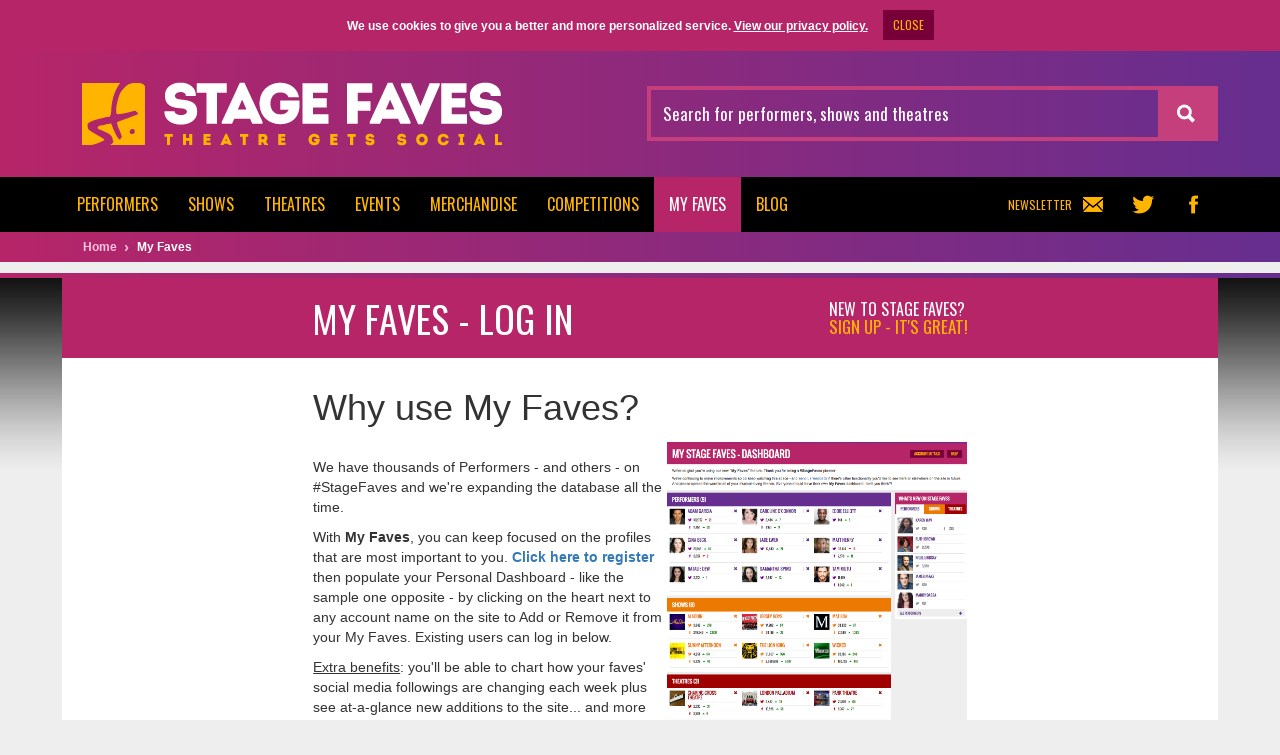

--- FILE ---
content_type: text/html; charset=UTF-8
request_url: https://www.stagefaves.com/login/?type=performer&id=790
body_size: 4546
content:
<!DOCTYPE html>
<html lang="en">
  <head>
    <meta charset="utf-8">
    <title>My Faves | Stage Faves</title>
    <meta name="description" content="Stage Faves is the UK’s only social media directory dedicated to musical theatre. It provides full Twitter listings for West End musicals casts, and collects all relevant social media feeds for shows and performers.">
    <meta name="keywords" content="Stage Faves is the UK’s only Twitter and social media directory dedicated to musical theatre.">
    <meta name="viewport" content="width=device-width, initial-scale=1, maximum-scale=1, user-scalable=0">
    <meta property="og:title" content="My Faves | Stage Faves">
    <meta property="og:url" content="http://www.stagefaves.com/login/?type=performer&amp;id=790">
    <meta property="og:site_name" content="Stage Faves">
    <meta property="og:description" content="Stage Faves is the UK’s only social media directory dedicated to musical theatre. It provides full Twitter listings for West End musicals casts, and collects all relevant social media feeds for shows and performers.">
    <meta property="og:image" content="http://media.stagefaves.com/front/images/default/facebook.png?v=2">
    <meta property="og:type" content="website">
    <meta name="twitter:card" content="summary">
          <meta name="twitter:site" content="@StageFaves">
        <meta name="twitter:url" content="http://www.stagefaves.com/login/?type=performer&amp;id=790">
    <meta name="twitter:title" content="My Faves | Stage Faves">
    <meta name="twitter:description" content="Stage Faves is the UK’s only social media directory dedicated to musical theatre. It provides full Twitter listings for West End musicals casts, and collects all relevant social media feeds for shows and performers.">
          <meta name="robots" content="noindex">
                <link rel="icon" type="image/png" href="http://media.stagefaves.com/front/images/favicon.png">
    <link rel="apple-touch-icon" href="http://media.stagefaves.com/front/images/applications/apple-touch-icon-60x60.png">
    <link rel="apple-touch-icon" sizes="76x76" href="http://media.stagefaves.com/front/images/applications/apple-touch-icon-76x76.png">
    <link rel="apple-touch-icon" sizes="120x120" href="http://media.stagefaves.com/front/images/applications/apple-touch-icon-120x120.png">
    <link rel="apple-touch-icon" sizes="152x152" href="http://media.stagefaves.com/front/images/applications/apple-touch-icon-152x152.png">
    <link rel="apple-touch-icon-precomposed" href="http://media.stagefaves.com/front/images/applications/icon-57x57.png">
    <link rel="apple-touch-icon-precomposed" sizes="72x72" href="http://media.stagefaves.com/front/images/applications/icon-72x72.png">
    <link rel="apple-touch-icon-precomposed" sizes="114x114" href="http://media.stagefaves.com/front/images/applications/icon-114x114.png">
    <link href="//fonts.googleapis.com/css?family=Oswald:400,700" rel="stylesheet" type="text/css">
          <link type="text/css" rel="stylesheet" href="/media/front/cache/application-f0d76788184a38a17635d6fa53956d0b.css">
            <!--[if lte IE 9]>
      <script src="/media/front/jscripts/html5.min.js"></script>
      <script src="/media/front/jscripts/respond.min.js"></script>
      <link type="text/css" rel="stylesheet" href="/media/front/styles/lt-ie-9.css">
    <![endif]-->

    <link rel="alternate" type="application/rss+xml" title="Stage Faves - RSS feed" href="/blog/feed/">
    <script async='async' src='https://www.googletagservices.com/tag/js/gpt.js'></script>
    <script>
      var googletag = googletag || {};
      googletag.cmd = googletag.cmd || [];
    </script>
    <script>
      googletag.cmd.push(function() {
        var mappingleaderboard = googletag.sizeMapping().
        addSize([768, 0], [728, 90]).
        addSize([0, 0], [320, 50]).
        build();

        googletag.defineSlot('/125283056/Faves_LeaderboardTOP_AllPages_728x90_Mobile320x50', [320, 50], 'div-gpt-ad-1478885778647-0').defineSizeMapping(mappingleaderboard).addService(googletag.pubads());
        googletag.defineSlot('/125283056/Faves_MPU1-Top_AllPages_300x250', [300, 250], 'div-gpt-ad-1478885778647-1').addService(googletag.pubads());
        googletag.defineSlot('/125283056/Faves_MPU2-Middle_AllPages_300x250', [300, 250], 'div-gpt-ad-1478885778647-2').addService(googletag.pubads());
        googletag.defineSlot('/125283056/Faves_MPU3-Bottom_AllPages_300x250', [300, 250], 'div-gpt-ad-1478885778647-3').addService(googletag.pubads());
        googletag.pubads().enableSingleRequest();
        googletag.enableServices();
      });
    </script>
  </head>
  <body itemscope itemtype="http://schema.org/WebPage">
    <meta itemprop="url" content="http://www.stagefaves.com/">
    <header id="header">
      <div class="container">
        <div class="row">
          <div class="col-md-6">
            <div class="logo">
              <a href="/" rel="home">
                <img src="/media/front/images/header/logo.png?v=2" alt="Stage Faves">
              </a>
            </div>
          </div>
          <div class="col-md-6 search">
                        <form action="/search/" method="get" itemprop="potentialAction" itemscope itemtype="http://schema.org/SearchAction">
              <meta itemprop="target" content="http://www.stagefaves.com/search/?query={query}">
              <div class="form-group">
                <label for="header-search-field" class="hidden">Search for performers, shows and theatres</label>
                <input id="header-search-field" itemprop="query-input" type="text" class="form-control" name="query" placeholder="Search for performers, shows and theatres">
              </div>
              <button type="submit" class="btn btn-default"><span></span></button>
            </form>
          </div>
        </div>
      </div>
    </header>
        <div id="navigation">
      <nav>
        <div class="container">
          <div class="row">
            <div class="col-md-12">
              <div class="pull-left toggle">
                <a href="javascript: void(0);">Menu<span class="icon"><span></span></span></a>
              </div>
              <div class="share pull-right">
                                                      <div class="item pull-left">
                      <a class="newsletter lightbox-ajax" href="/newsletter/subscription/" title="Subscribe to our Newsletter">Newsletter <span></span></a>
                    </div>
                                                                    <div class="item pull-left">
                    <a class="twitter" href="https://twitter.com/StageFaves" target="_blank" title="Follow us on Twitter"><span></span></a>
                  </div>
                                                  <div class="item pull-left">
                    <a class="facebook" href="https://www.facebook.com/StageFaves" target="_blank" title="Follow us on Facebook"><span></span></a>
                  </div>
                                                              </div>
              <ul class="pull-left">
                                  <li class="slug-performers">
                      <a href="/performers/">
                                                                          <span class="text">Performers</span>
                            <span class="icon">
                              <span></span>
                            </span>
                                              <!--Performers-->
                                          </a>
                                          <ul>
                        <li><a href="/performers/">Performers</a></li>
                        <li><a href="/agencies/">Agencies</a></li>
                        <li><a href="/drama-schools/">Drama Schools</a></li>
                        <li><a href="/companies/">Companies</a></li>
                      </ul>
                                      </li>
                                  <li class="slug-shows">
                      <a href="/shows/current/">
                                              Shows
                                          </a>
                                      </li>
                                  <li class="slug-theatres">
                      <a href="/theatres/">
                                              Theatres
                                          </a>
                                      </li>
                                  <li class="slug-events">
                      <a href="/events/">
                                                                          <span class="text">Events</span>
                            <span class="icon">
                              <span></span>
                            </span>
                                              <!--Performers-->
                                          </a>
                                          <ul>
                                                    <li><a href="/events/westendlive/2019/">West End Live</a></li>
                                                    <li><a href="/events/olivier-awards/2020/">Olivier Awards</a></li>
                                                </ul>
                                      </li>
                                  <li class="slug-merchandise">
                      <a href="/merchandise/">
                                              Merchandise
                                          </a>
                                      </li>
                                  <li class="slug-competitions">
                      <a href="/competitions/">
                                              Competitions
                                          </a>
                                      </li>
                                  <li class="active slug-login">
                      <a href="/login/">
                                              My Faves
                                          </a>
                                      </li>
                                  <li class="slug-blog">
                      <a href="/blog/">
                                              Blog
                                          </a>
                                      </li>
                              </ul>
            </div>
          </div>
        </div>
      </nav>
    </div>
              <div id="breadcrumb">
        <div class="container">
          <div class="row">
            <div class="col-md-12">
              <ul itemprop="breadcrumb" itemscope itemtype="http://schema.org/BreadcrumbList">
  <li itemprop="itemListElement" itemscope itemtype="http://schema.org/ListItem">
    <a itemprop="item" href="/">
      <span itemprop="name">Home</span>
    </a>
  </li>
  <li class="current">My Faves</li>
</ul> 

            </div>
          </div>
        </div>
      </div>
              <div id="top-advertising">
      <div class="inner">
        <div class="container">
          <div class="row">
            <div class="col-md-12">
              
      <!-- /125283056/Faves_LeaderboardTOP_AllPages_728x90_Mobile320x50 -->
      <div id='div-gpt-ad-1478885778647-0'>
        <script>
          googletag.cmd.push(function() { googletag.display('div-gpt-ad-1478885778647-0'); });
        </script>
      </div>
    
            </div>
          </div>
        </div>
      </div>
    </div>
          <main>
      <div id="content">
        <div id="page" class="login">
  <div class="outer-wrapper">
    <div class="container">
      <div class="row">
        <div class="col-md-12">
          <div class="inner-wrapper">
            <header>
              <h1>
                My Faves - Log In
                <a href="/register/" class="register-link">New to Stage Faves? <span>Sign up - It's great!</span></a>
              </h1>
            </header>
                          <div class="content">
                <div class="default-styles">
                  <article>
                    <p><h1>Why use My Faves?</h1>
<p><img src="/asset/upload/about-us/myfaves-example3-may16.png" alt="Sample My Faves dashboard" width="300" style="float: right; margin-bottom: 5px; margin-top: 5px;" /><br />We have thousands of Performers - and others&nbsp;- on #StageFaves and we're expanding the database all the time.&nbsp;</p>
<p>With <strong>My Faves</strong>, you can keep focused on the profiles that are most important to you. <strong><a href="http://www.stagefaves.com/register/">Click here to register</a></strong> then&nbsp;populate&nbsp;your Personal Dashboard&nbsp;- like the sample one opposite - by&nbsp;clicking on the heart next to any account name on the site to Add or Remove it from your My Faves. Existing users&nbsp;can log in below.&nbsp;</p>
<p><span style="text-decoration: underline;">Extra benefits</span>: you'll be able to chart&nbsp;how your faves' social media followings are changing each week plus see at-a-glance new additions to the site... and more cool, customised functionality is coming soon.</p></p>
                  </article>
                </div>
              </div>
                        <div class="webform">
              <form novalidate="" method="post" action="">
                
                <fieldset class="no-border">
                  <div class="form-group">
                    <label for="form_email">
                      Email
                    </label>
                    <div class="field">
                      <input id="form_email" class="form-control" type="text" name="email" value="">
                    </div>
                  </div>
                </fieldset>
                <fieldset class="no-border">
                  <div class="form-group">
                    <label for="form_password">
                      Password
                      <a href="/forgotten/" class="forgotten-pass">Forgotten password</a>
                    </label>
                    <div class="field">
                      <input id="form_password" class="form-control" type="password" name="password" value="">
                    </div>
                  </div>
                </fieldset>
                <fieldset class="no-border">
                  <input type="hidden" name="csrf_token" value="Ge+M7khN3xZ0Y0/T-1765422721-de0334f2e53bf450e1d918d5bf9952b5225bcbdf">
                  <button class="btn btn-default" type="submit"><span>Log In</span></button>
                </fieldset>
              </form>
            </div>
            <div class="content">
              <div class="social-connect">
                <a href="/twitter/login/" class="twitter-connect">
                  <span class="icon"><span></span></span>Sign in with Twitter
                </a>
                <a href="/facebook/login/" class="facebook-connect">
                  <span class="icon"><span></span></span>Sign in with Facebook
                </a>
              </div>
            </div>
          </section>
        </div>
      </div>
    </div>
  </div>
</div>
      </div>
    </main>
    <footer id="footer">
      <div class="container">
        <div class="row">
          <div class="col-md-8">
            <ul>
              <li class="text">&copy; 2025  - Stage Faves</li>
              <li class="link"><a href="/terms-conditions/">Terms &amp; conditions</a></li>
              <li class="link"><a href="/privacy/">Privacy</a></li>
              <li class="link"><a href="/about/">About us</a></li>
              <li class="link"><a href="/contact/">Contact us</a></li>
            </ul>
          </div>
          <div class="col-md-4 made-by">
            <a target="_blank" class="pull-right" href="http://mtr-design.com/"><span></span></a>
            <span class="pull-right text">Made by</span>
          </div>
        </div>
      </div>
    </footer>
    <div id="fb-root"></div>
    <script>
      var csrf_token = 'Ge+M7khN3xZ0Y0/T-1765422721-de0334f2e53bf450e1d918d5bf9952b5225bcbdf';
    </script>
          <script src="/media/front/cache/application-f0d76788184a38a17635d6fa53956d0b.js"></script>
        <script async src="//pagead2.googlesyndication.com/pagead/js/adsbygoogle.js"></script>
              <script>
  (function(i,s,o,g,r,a,m){i['GoogleAnalyticsObject']=r;i[r]=i[r]||function(){
  (i[r].q=i[r].q||[]).push(arguments)},i[r].l=1*new Date();a=s.createElement(o),
  m=s.getElementsByTagName(o)[0];a.async=1;a.src=g;m.parentNode.insertBefore(a,m)
  })(window,document,'script','//www.google-analytics.com/analytics.js','ga');

  ga('create', 'UA-62318362-1', 'auto');
  ga('send', 'pageview');
</script>
      </body>
</html>


--- FILE ---
content_type: text/html; charset=utf-8
request_url: https://www.google.com/recaptcha/api2/aframe
body_size: 268
content:
<!DOCTYPE HTML><html><head><meta http-equiv="content-type" content="text/html; charset=UTF-8"></head><body><script nonce="FuMWmwDIG4fsAzTFIOnx6A">/** Anti-fraud and anti-abuse applications only. See google.com/recaptcha */ try{var clients={'sodar':'https://pagead2.googlesyndication.com/pagead/sodar?'};window.addEventListener("message",function(a){try{if(a.source===window.parent){var b=JSON.parse(a.data);var c=clients[b['id']];if(c){var d=document.createElement('img');d.src=c+b['params']+'&rc='+(localStorage.getItem("rc::a")?sessionStorage.getItem("rc::b"):"");window.document.body.appendChild(d);sessionStorage.setItem("rc::e",parseInt(sessionStorage.getItem("rc::e")||0)+1);localStorage.setItem("rc::h",'1765419124493');}}}catch(b){}});window.parent.postMessage("_grecaptcha_ready", "*");}catch(b){}</script></body></html>

--- FILE ---
content_type: text/css
request_url: https://www.stagefaves.com/media/front/cache/application-f0d76788184a38a17635d6fa53956d0b.css
body_size: 66359
content:
/*!
 * Bootstrap v3.3.5 (http://getbootstrap.com)
 * Copyright 2011-2016 Twitter, Inc.
 * Licensed under MIT (https://github.com/twbs/bootstrap/blob/master/LICENSE)
 *//*!
 * Generated using the Bootstrap Customizer (http://getbootstrap.com/customize/?id=7b45ee61245b786807d8)
 * Config saved to config.json and https://gist.github.com/7b45ee61245b786807d8
 *//*!
 * Bootstrap v3.3.6 (http://getbootstrap.com)
 * Copyright 2011-2015 Twitter, Inc.
 * Licensed under MIT (https://github.com/twbs/bootstrap/blob/master/LICENSE)
 *//*! normalize.css v3.0.3 | MIT License | github.com/necolas/normalize.css */html{font-family:sans-serif;-ms-text-size-adjust:100%;-webkit-text-size-adjust:100%}body{margin:0}article,aside,details,figcaption,figure,footer,header,hgroup,main,menu,nav,section,summary{display:block}audio,canvas,progress,video{display:inline-block;vertical-align:baseline}audio:not([controls]){display:none;height:0}[hidden],template{display:none}a{background-color:transparent}a:active,a:hover{outline:0}abbr[title]{border-bottom:1px dotted}b,strong{font-weight:bold}dfn{font-style:italic}h1{font-size:2em;margin:0.67em 0}mark{background:#ff0;color:#000}small{font-size:80%}sub,sup{font-size:75%;line-height:0;position:relative;vertical-align:baseline}sup{top:-0.5em}sub{bottom:-0.25em}img{border:0}svg:not(:root){overflow:hidden}figure{margin:1em 40px}hr{-webkit-box-sizing:content-box;-moz-box-sizing:content-box;box-sizing:content-box;height:0}pre{overflow:auto}code,kbd,pre,samp{font-family:monospace, monospace;font-size:1em}button,input,optgroup,select,textarea{color:inherit;font:inherit;margin:0}button{overflow:visible}button,select{text-transform:none}button,html input[type="button"],input[type="reset"],input[type="submit"]{-webkit-appearance:button;cursor:pointer}button[disabled],html input[disabled]{cursor:default}button::-moz-focus-inner,input::-moz-focus-inner{border:0;padding:0}input{line-height:normal}input[type="checkbox"],input[type="radio"]{-webkit-box-sizing:border-box;-moz-box-sizing:border-box;box-sizing:border-box;padding:0}input[type="number"]::-webkit-inner-spin-button,input[type="number"]::-webkit-outer-spin-button{height:auto}input[type="search"]{-webkit-appearance:textfield;-webkit-box-sizing:content-box;-moz-box-sizing:content-box;box-sizing:content-box}input[type="search"]::-webkit-search-cancel-button,input[type="search"]::-webkit-search-decoration{-webkit-appearance:none}fieldset{border:1px solid #c0c0c0;margin:0 2px;padding:0.35em 0.625em 0.75em}legend{border:0;padding:0}textarea{overflow:auto}optgroup{font-weight:bold}table{border-collapse:collapse;border-spacing:0}td,th{padding:0}/*! Source: https://github.com/h5bp/html5-boilerplate/blob/master/src/css/main.css */@media print{*,*:before,*:after{background:transparent !important;color:#000 !important;-webkit-box-shadow:none !important;box-shadow:none !important;text-shadow:none !important}a,a:visited{text-decoration:underline}a[href]:after{content:" (" attr(href) ")"}abbr[title]:after{content:" (" attr(title) ")"}a[href^="#"]:after,a[href^="javascript:"]:after{content:""}pre,blockquote{border:1px solid #999;page-break-inside:avoid}thead{display:table-header-group}tr,img{page-break-inside:avoid}img{max-width:100% !important}p,h2,h3{orphans:3;widows:3}h2,h3{page-break-after:avoid}.navbar{display:none}.btn>.caret,.dropup>.btn>.caret{border-top-color:#000 !important}.label{border:1px solid #000}.table{border-collapse:collapse !important}.table td,.table th{background-color:#fff !important}.table-bordered th,.table-bordered td{border:1px solid #ddd !important}}*{-webkit-box-sizing:border-box;-moz-box-sizing:border-box;box-sizing:border-box}*:before,*:after{-webkit-box-sizing:border-box;-moz-box-sizing:border-box;box-sizing:border-box}html{font-size:10px;-webkit-tap-highlight-color:rgba(0,0,0,0)}body{font-family:"Helvetica Neue",Helvetica,Arial,sans-serif;font-size:14px;line-height:1.42857143;color:#333;background-color:#fff}input,button,select,textarea{font-family:inherit;font-size:inherit;line-height:inherit}a{color:#337ab7;text-decoration:none}a:hover,a:focus{color:#23527c;text-decoration:underline}a:focus{outline:thin dotted;outline:5px auto -webkit-focus-ring-color;outline-offset:-2px}figure{margin:0}img{vertical-align:middle}.img-responsive{display:block;max-width:100%;height:auto}.img-rounded{border-radius:6px}.img-thumbnail{padding:4px;line-height:1.42857143;background-color:#fff;border:1px solid #ddd;border-radius:4px;-webkit-transition:all .2s ease-in-out;-o-transition:all .2s ease-in-out;transition:all .2s ease-in-out;display:inline-block;max-width:100%;height:auto}.img-circle{border-radius:50%}hr{margin-top:20px;margin-bottom:20px;border:0;border-top:1px solid #eee}.sr-only{position:absolute;width:1px;height:1px;margin:-1px;padding:0;overflow:hidden;clip:rect(0, 0, 0, 0);border:0}.sr-only-focusable:active,.sr-only-focusable:focus{position:static;width:auto;height:auto;margin:0;overflow:visible;clip:auto}[role="button"]{cursor:pointer}h1,h2,h3,h4,h5,h6,.h1,.h2,.h3,.h4,.h5,.h6{font-family:inherit;font-weight:500;line-height:1.1;color:inherit}h1 small,h2 small,h3 small,h4 small,h5 small,h6 small,.h1 small,.h2 small,.h3 small,.h4 small,.h5 small,.h6 small,h1 .small,h2 .small,h3 .small,h4 .small,h5 .small,h6 .small,.h1 .small,.h2 .small,.h3 .small,.h4 .small,.h5 .small,.h6 .small{font-weight:normal;line-height:1;color:#777}h1,.h1,h2,.h2,h3,.h3{margin-top:20px;margin-bottom:10px}h1 small,.h1 small,h2 small,.h2 small,h3 small,.h3 small,h1 .small,.h1 .small,h2 .small,.h2 .small,h3 .small,.h3 .small{font-size:65%}h4,.h4,h5,.h5,h6,.h6{margin-top:10px;margin-bottom:10px}h4 small,.h4 small,h5 small,.h5 small,h6 small,.h6 small,h4 .small,.h4 .small,h5 .small,.h5 .small,h6 .small,.h6 .small{font-size:75%}h1,.h1{font-size:36px}h2,.h2{font-size:30px}h3,.h3{font-size:24px}h4,.h4{font-size:18px}h5,.h5{font-size:14px}h6,.h6{font-size:12px}p{margin:0 0 10px}.lead{margin-bottom:20px;font-size:16px;font-weight:300;line-height:1.4}@media (min-width:768px){.lead{font-size:21px}}small,.small{font-size:85%}mark,.mark{background-color:#fcf8e3;padding:.2em}.text-left{text-align:left}.text-right{text-align:right}.text-center{text-align:center}.text-justify{text-align:justify}.text-nowrap{white-space:nowrap}.text-lowercase{text-transform:lowercase}.text-uppercase{text-transform:uppercase}.text-capitalize{text-transform:capitalize}.text-muted{color:#777}.text-primary{color:#337ab7}a.text-primary:hover,a.text-primary:focus{color:#286090}.text-success{color:#3c763d}a.text-success:hover,a.text-success:focus{color:#2b542c}.text-info{color:#31708f}a.text-info:hover,a.text-info:focus{color:#245269}.text-warning{color:#8a6d3b}a.text-warning:hover,a.text-warning:focus{color:#66512c}.text-danger{color:#a94442}a.text-danger:hover,a.text-danger:focus{color:#843534}.bg-primary{color:#fff;background-color:#337ab7}a.bg-primary:hover,a.bg-primary:focus{background-color:#286090}.bg-success{background-color:#dff0d8}a.bg-success:hover,a.bg-success:focus{background-color:#c1e2b3}.bg-info{background-color:#d9edf7}a.bg-info:hover,a.bg-info:focus{background-color:#afd9ee}.bg-warning{background-color:#fcf8e3}a.bg-warning:hover,a.bg-warning:focus{background-color:#f7ecb5}.bg-danger{background-color:#f2dede}a.bg-danger:hover,a.bg-danger:focus{background-color:#e4b9b9}.page-header{padding-bottom:9px;margin:40px 0 20px;border-bottom:1px solid #eee}ul,ol{margin-top:0;margin-bottom:10px}ul ul,ol ul,ul ol,ol ol{margin-bottom:0}.list-unstyled{padding-left:0;list-style:none}.list-inline{padding-left:0;list-style:none;margin-left:-5px}.list-inline>li{display:inline-block;padding-left:5px;padding-right:5px}dl{margin-top:0;margin-bottom:20px}dt,dd{line-height:1.42857143}dt{font-weight:bold}dd{margin-left:0}@media (min-width:768px){.dl-horizontal dt{float:left;width:160px;clear:left;text-align:right;overflow:hidden;text-overflow:ellipsis;white-space:nowrap}.dl-horizontal dd{margin-left:180px}}abbr[title],abbr[data-original-title]{cursor:help;border-bottom:1px dotted #777}.initialism{font-size:90%;text-transform:uppercase}blockquote{padding:10px 20px;margin:0 0 20px;font-size:17.5px;border-left:5px solid #eee}blockquote p:last-child,blockquote ul:last-child,blockquote ol:last-child{margin-bottom:0}blockquote footer,blockquote small,blockquote .small{display:block;font-size:80%;line-height:1.42857143;color:#777}blockquote footer:before,blockquote small:before,blockquote .small:before{content:'\2014 \00A0'}.blockquote-reverse,blockquote.pull-right{padding-right:15px;padding-left:0;border-right:5px solid #eee;border-left:0;text-align:right}.blockquote-reverse footer:before,blockquote.pull-right footer:before,.blockquote-reverse small:before,blockquote.pull-right small:before,.blockquote-reverse .small:before,blockquote.pull-right .small:before{content:''}.blockquote-reverse footer:after,blockquote.pull-right footer:after,.blockquote-reverse small:after,blockquote.pull-right small:after,.blockquote-reverse .small:after,blockquote.pull-right .small:after{content:'\00A0 \2014'}address{margin-bottom:20px;font-style:normal;line-height:1.42857143}code,kbd,pre,samp{font-family:Menlo,Monaco,Consolas,"Courier New",monospace}code{padding:2px 4px;font-size:90%;color:#c7254e;background-color:#f9f2f4;border-radius:4px}kbd{padding:2px 4px;font-size:90%;color:#fff;background-color:#333;border-radius:3px;-webkit-box-shadow:inset 0 -1px 0 rgba(0,0,0,0.25);box-shadow:inset 0 -1px 0 rgba(0,0,0,0.25)}kbd kbd{padding:0;font-size:100%;font-weight:bold;-webkit-box-shadow:none;box-shadow:none}pre{display:block;padding:9.5px;margin:0 0 10px;font-size:13px;line-height:1.42857143;word-break:break-all;word-wrap:break-word;color:#333;background-color:#f5f5f5;border:1px solid #ccc;border-radius:4px}pre code{padding:0;font-size:inherit;color:inherit;white-space:pre-wrap;background-color:transparent;border-radius:0}.pre-scrollable{max-height:340px;overflow-y:scroll}.container{margin-right:auto;margin-left:auto;padding-left:15px;padding-right:15px}@media (min-width:768px){.container{width:750px}}@media (min-width:992px){.container{width:970px}}@media (min-width:1200px){.container{width:1170px}}.container-fluid{margin-right:auto;margin-left:auto;padding-left:15px;padding-right:15px}.row{margin-left:-15px;margin-right:-15px}.col-xs-1,.col-sm-1,.col-md-1,.col-lg-1,.col-xs-2,.col-sm-2,.col-md-2,.col-lg-2,.col-xs-3,.col-sm-3,.col-md-3,.col-lg-3,.col-xs-4,.col-sm-4,.col-md-4,.col-lg-4,.col-xs-5,.col-sm-5,.col-md-5,.col-lg-5,.col-xs-6,.col-sm-6,.col-md-6,.col-lg-6,.col-xs-7,.col-sm-7,.col-md-7,.col-lg-7,.col-xs-8,.col-sm-8,.col-md-8,.col-lg-8,.col-xs-9,.col-sm-9,.col-md-9,.col-lg-9,.col-xs-10,.col-sm-10,.col-md-10,.col-lg-10,.col-xs-11,.col-sm-11,.col-md-11,.col-lg-11,.col-xs-12,.col-sm-12,.col-md-12,.col-lg-12{position:relative;min-height:1px;padding-left:15px;padding-right:15px}.col-xs-1,.col-xs-2,.col-xs-3,.col-xs-4,.col-xs-5,.col-xs-6,.col-xs-7,.col-xs-8,.col-xs-9,.col-xs-10,.col-xs-11,.col-xs-12{float:left}.col-xs-12{width:100%}.col-xs-11{width:91.66666667%}.col-xs-10{width:83.33333333%}.col-xs-9{width:75%}.col-xs-8{width:66.66666667%}.col-xs-7{width:58.33333333%}.col-xs-6{width:50%}.col-xs-5{width:41.66666667%}.col-xs-4{width:33.33333333%}.col-xs-3{width:25%}.col-xs-2{width:16.66666667%}.col-xs-1{width:8.33333333%}.col-xs-pull-12{right:100%}.col-xs-pull-11{right:91.66666667%}.col-xs-pull-10{right:83.33333333%}.col-xs-pull-9{right:75%}.col-xs-pull-8{right:66.66666667%}.col-xs-pull-7{right:58.33333333%}.col-xs-pull-6{right:50%}.col-xs-pull-5{right:41.66666667%}.col-xs-pull-4{right:33.33333333%}.col-xs-pull-3{right:25%}.col-xs-pull-2{right:16.66666667%}.col-xs-pull-1{right:8.33333333%}.col-xs-pull-0{right:auto}.col-xs-push-12{left:100%}.col-xs-push-11{left:91.66666667%}.col-xs-push-10{left:83.33333333%}.col-xs-push-9{left:75%}.col-xs-push-8{left:66.66666667%}.col-xs-push-7{left:58.33333333%}.col-xs-push-6{left:50%}.col-xs-push-5{left:41.66666667%}.col-xs-push-4{left:33.33333333%}.col-xs-push-3{left:25%}.col-xs-push-2{left:16.66666667%}.col-xs-push-1{left:8.33333333%}.col-xs-push-0{left:auto}.col-xs-offset-12{margin-left:100%}.col-xs-offset-11{margin-left:91.66666667%}.col-xs-offset-10{margin-left:83.33333333%}.col-xs-offset-9{margin-left:75%}.col-xs-offset-8{margin-left:66.66666667%}.col-xs-offset-7{margin-left:58.33333333%}.col-xs-offset-6{margin-left:50%}.col-xs-offset-5{margin-left:41.66666667%}.col-xs-offset-4{margin-left:33.33333333%}.col-xs-offset-3{margin-left:25%}.col-xs-offset-2{margin-left:16.66666667%}.col-xs-offset-1{margin-left:8.33333333%}.col-xs-offset-0{margin-left:0}@media (min-width:768px){.col-sm-1,.col-sm-2,.col-sm-3,.col-sm-4,.col-sm-5,.col-sm-6,.col-sm-7,.col-sm-8,.col-sm-9,.col-sm-10,.col-sm-11,.col-sm-12{float:left}.col-sm-12{width:100%}.col-sm-11{width:91.66666667%}.col-sm-10{width:83.33333333%}.col-sm-9{width:75%}.col-sm-8{width:66.66666667%}.col-sm-7{width:58.33333333%}.col-sm-6{width:50%}.col-sm-5{width:41.66666667%}.col-sm-4{width:33.33333333%}.col-sm-3{width:25%}.col-sm-2{width:16.66666667%}.col-sm-1{width:8.33333333%}.col-sm-pull-12{right:100%}.col-sm-pull-11{right:91.66666667%}.col-sm-pull-10{right:83.33333333%}.col-sm-pull-9{right:75%}.col-sm-pull-8{right:66.66666667%}.col-sm-pull-7{right:58.33333333%}.col-sm-pull-6{right:50%}.col-sm-pull-5{right:41.66666667%}.col-sm-pull-4{right:33.33333333%}.col-sm-pull-3{right:25%}.col-sm-pull-2{right:16.66666667%}.col-sm-pull-1{right:8.33333333%}.col-sm-pull-0{right:auto}.col-sm-push-12{left:100%}.col-sm-push-11{left:91.66666667%}.col-sm-push-10{left:83.33333333%}.col-sm-push-9{left:75%}.col-sm-push-8{left:66.66666667%}.col-sm-push-7{left:58.33333333%}.col-sm-push-6{left:50%}.col-sm-push-5{left:41.66666667%}.col-sm-push-4{left:33.33333333%}.col-sm-push-3{left:25%}.col-sm-push-2{left:16.66666667%}.col-sm-push-1{left:8.33333333%}.col-sm-push-0{left:auto}.col-sm-offset-12{margin-left:100%}.col-sm-offset-11{margin-left:91.66666667%}.col-sm-offset-10{margin-left:83.33333333%}.col-sm-offset-9{margin-left:75%}.col-sm-offset-8{margin-left:66.66666667%}.col-sm-offset-7{margin-left:58.33333333%}.col-sm-offset-6{margin-left:50%}.col-sm-offset-5{margin-left:41.66666667%}.col-sm-offset-4{margin-left:33.33333333%}.col-sm-offset-3{margin-left:25%}.col-sm-offset-2{margin-left:16.66666667%}.col-sm-offset-1{margin-left:8.33333333%}.col-sm-offset-0{margin-left:0}}@media (min-width:992px){.col-md-1,.col-md-2,.col-md-3,.col-md-4,.col-md-5,.col-md-6,.col-md-7,.col-md-8,.col-md-9,.col-md-10,.col-md-11,.col-md-12{float:left}.col-md-12{width:100%}.col-md-11{width:91.66666667%}.col-md-10{width:83.33333333%}.col-md-9{width:75%}.col-md-8{width:66.66666667%}.col-md-7{width:58.33333333%}.col-md-6{width:50%}.col-md-5{width:41.66666667%}.col-md-4{width:33.33333333%}.col-md-3{width:25%}.col-md-2{width:16.66666667%}.col-md-1{width:8.33333333%}.col-md-pull-12{right:100%}.col-md-pull-11{right:91.66666667%}.col-md-pull-10{right:83.33333333%}.col-md-pull-9{right:75%}.col-md-pull-8{right:66.66666667%}.col-md-pull-7{right:58.33333333%}.col-md-pull-6{right:50%}.col-md-pull-5{right:41.66666667%}.col-md-pull-4{right:33.33333333%}.col-md-pull-3{right:25%}.col-md-pull-2{right:16.66666667%}.col-md-pull-1{right:8.33333333%}.col-md-pull-0{right:auto}.col-md-push-12{left:100%}.col-md-push-11{left:91.66666667%}.col-md-push-10{left:83.33333333%}.col-md-push-9{left:75%}.col-md-push-8{left:66.66666667%}.col-md-push-7{left:58.33333333%}.col-md-push-6{left:50%}.col-md-push-5{left:41.66666667%}.col-md-push-4{left:33.33333333%}.col-md-push-3{left:25%}.col-md-push-2{left:16.66666667%}.col-md-push-1{left:8.33333333%}.col-md-push-0{left:auto}.col-md-offset-12{margin-left:100%}.col-md-offset-11{margin-left:91.66666667%}.col-md-offset-10{margin-left:83.33333333%}.col-md-offset-9{margin-left:75%}.col-md-offset-8{margin-left:66.66666667%}.col-md-offset-7{margin-left:58.33333333%}.col-md-offset-6{margin-left:50%}.col-md-offset-5{margin-left:41.66666667%}.col-md-offset-4{margin-left:33.33333333%}.col-md-offset-3{margin-left:25%}.col-md-offset-2{margin-left:16.66666667%}.col-md-offset-1{margin-left:8.33333333%}.col-md-offset-0{margin-left:0}}@media (min-width:1200px){.col-lg-1,.col-lg-2,.col-lg-3,.col-lg-4,.col-lg-5,.col-lg-6,.col-lg-7,.col-lg-8,.col-lg-9,.col-lg-10,.col-lg-11,.col-lg-12{float:left}.col-lg-12{width:100%}.col-lg-11{width:91.66666667%}.col-lg-10{width:83.33333333%}.col-lg-9{width:75%}.col-lg-8{width:66.66666667%}.col-lg-7{width:58.33333333%}.col-lg-6{width:50%}.col-lg-5{width:41.66666667%}.col-lg-4{width:33.33333333%}.col-lg-3{width:25%}.col-lg-2{width:16.66666667%}.col-lg-1{width:8.33333333%}.col-lg-pull-12{right:100%}.col-lg-pull-11{right:91.66666667%}.col-lg-pull-10{right:83.33333333%}.col-lg-pull-9{right:75%}.col-lg-pull-8{right:66.66666667%}.col-lg-pull-7{right:58.33333333%}.col-lg-pull-6{right:50%}.col-lg-pull-5{right:41.66666667%}.col-lg-pull-4{right:33.33333333%}.col-lg-pull-3{right:25%}.col-lg-pull-2{right:16.66666667%}.col-lg-pull-1{right:8.33333333%}.col-lg-pull-0{right:auto}.col-lg-push-12{left:100%}.col-lg-push-11{left:91.66666667%}.col-lg-push-10{left:83.33333333%}.col-lg-push-9{left:75%}.col-lg-push-8{left:66.66666667%}.col-lg-push-7{left:58.33333333%}.col-lg-push-6{left:50%}.col-lg-push-5{left:41.66666667%}.col-lg-push-4{left:33.33333333%}.col-lg-push-3{left:25%}.col-lg-push-2{left:16.66666667%}.col-lg-push-1{left:8.33333333%}.col-lg-push-0{left:auto}.col-lg-offset-12{margin-left:100%}.col-lg-offset-11{margin-left:91.66666667%}.col-lg-offset-10{margin-left:83.33333333%}.col-lg-offset-9{margin-left:75%}.col-lg-offset-8{margin-left:66.66666667%}.col-lg-offset-7{margin-left:58.33333333%}.col-lg-offset-6{margin-left:50%}.col-lg-offset-5{margin-left:41.66666667%}.col-lg-offset-4{margin-left:33.33333333%}.col-lg-offset-3{margin-left:25%}.col-lg-offset-2{margin-left:16.66666667%}.col-lg-offset-1{margin-left:8.33333333%}.col-lg-offset-0{margin-left:0}}table{background-color:transparent}caption{padding-top:8px;padding-bottom:8px;color:#777;text-align:left}th{text-align:left}.table{width:100%;max-width:100%;margin-bottom:20px}.table>thead>tr>th,.table>tbody>tr>th,.table>tfoot>tr>th,.table>thead>tr>td,.table>tbody>tr>td,.table>tfoot>tr>td{padding:8px;line-height:1.42857143;vertical-align:top;border-top:1px solid #ddd}.table>thead>tr>th{vertical-align:bottom;border-bottom:2px solid #ddd}.table>caption+thead>tr:first-child>th,.table>colgroup+thead>tr:first-child>th,.table>thead:first-child>tr:first-child>th,.table>caption+thead>tr:first-child>td,.table>colgroup+thead>tr:first-child>td,.table>thead:first-child>tr:first-child>td{border-top:0}.table>tbody+tbody{border-top:2px solid #ddd}.table .table{background-color:#fff}.table-condensed>thead>tr>th,.table-condensed>tbody>tr>th,.table-condensed>tfoot>tr>th,.table-condensed>thead>tr>td,.table-condensed>tbody>tr>td,.table-condensed>tfoot>tr>td{padding:5px}.table-bordered{border:1px solid #ddd}.table-bordered>thead>tr>th,.table-bordered>tbody>tr>th,.table-bordered>tfoot>tr>th,.table-bordered>thead>tr>td,.table-bordered>tbody>tr>td,.table-bordered>tfoot>tr>td{border:1px solid #ddd}.table-bordered>thead>tr>th,.table-bordered>thead>tr>td{border-bottom-width:2px}.table-striped>tbody>tr:nth-of-type(odd){background-color:#f9f9f9}.table-hover>tbody>tr:hover{background-color:#f5f5f5}table col[class*="col-"]{position:static;float:none;display:table-column}table td[class*="col-"],table th[class*="col-"]{position:static;float:none;display:table-cell}.table>thead>tr>td.active,.table>tbody>tr>td.active,.table>tfoot>tr>td.active,.table>thead>tr>th.active,.table>tbody>tr>th.active,.table>tfoot>tr>th.active,.table>thead>tr.active>td,.table>tbody>tr.active>td,.table>tfoot>tr.active>td,.table>thead>tr.active>th,.table>tbody>tr.active>th,.table>tfoot>tr.active>th{background-color:#f5f5f5}.table-hover>tbody>tr>td.active:hover,.table-hover>tbody>tr>th.active:hover,.table-hover>tbody>tr.active:hover>td,.table-hover>tbody>tr:hover>.active,.table-hover>tbody>tr.active:hover>th{background-color:#e8e8e8}.table>thead>tr>td.success,.table>tbody>tr>td.success,.table>tfoot>tr>td.success,.table>thead>tr>th.success,.table>tbody>tr>th.success,.table>tfoot>tr>th.success,.table>thead>tr.success>td,.table>tbody>tr.success>td,.table>tfoot>tr.success>td,.table>thead>tr.success>th,.table>tbody>tr.success>th,.table>tfoot>tr.success>th{background-color:#dff0d8}.table-hover>tbody>tr>td.success:hover,.table-hover>tbody>tr>th.success:hover,.table-hover>tbody>tr.success:hover>td,.table-hover>tbody>tr:hover>.success,.table-hover>tbody>tr.success:hover>th{background-color:#d0e9c6}.table>thead>tr>td.info,.table>tbody>tr>td.info,.table>tfoot>tr>td.info,.table>thead>tr>th.info,.table>tbody>tr>th.info,.table>tfoot>tr>th.info,.table>thead>tr.info>td,.table>tbody>tr.info>td,.table>tfoot>tr.info>td,.table>thead>tr.info>th,.table>tbody>tr.info>th,.table>tfoot>tr.info>th{background-color:#d9edf7}.table-hover>tbody>tr>td.info:hover,.table-hover>tbody>tr>th.info:hover,.table-hover>tbody>tr.info:hover>td,.table-hover>tbody>tr:hover>.info,.table-hover>tbody>tr.info:hover>th{background-color:#c4e3f3}.table>thead>tr>td.warning,.table>tbody>tr>td.warning,.table>tfoot>tr>td.warning,.table>thead>tr>th.warning,.table>tbody>tr>th.warning,.table>tfoot>tr>th.warning,.table>thead>tr.warning>td,.table>tbody>tr.warning>td,.table>tfoot>tr.warning>td,.table>thead>tr.warning>th,.table>tbody>tr.warning>th,.table>tfoot>tr.warning>th{background-color:#fcf8e3}.table-hover>tbody>tr>td.warning:hover,.table-hover>tbody>tr>th.warning:hover,.table-hover>tbody>tr.warning:hover>td,.table-hover>tbody>tr:hover>.warning,.table-hover>tbody>tr.warning:hover>th{background-color:#faf2cc}.table>thead>tr>td.danger,.table>tbody>tr>td.danger,.table>tfoot>tr>td.danger,.table>thead>tr>th.danger,.table>tbody>tr>th.danger,.table>tfoot>tr>th.danger,.table>thead>tr.danger>td,.table>tbody>tr.danger>td,.table>tfoot>tr.danger>td,.table>thead>tr.danger>th,.table>tbody>tr.danger>th,.table>tfoot>tr.danger>th{background-color:#f2dede}.table-hover>tbody>tr>td.danger:hover,.table-hover>tbody>tr>th.danger:hover,.table-hover>tbody>tr.danger:hover>td,.table-hover>tbody>tr:hover>.danger,.table-hover>tbody>tr.danger:hover>th{background-color:#ebcccc}.table-responsive{overflow-x:auto;min-height:0.01%}@media screen and (max-width:767px){.table-responsive{width:100%;margin-bottom:15px;overflow-y:hidden;-ms-overflow-style:-ms-autohiding-scrollbar;border:1px solid #ddd}.table-responsive>.table{margin-bottom:0}.table-responsive>.table>thead>tr>th,.table-responsive>.table>tbody>tr>th,.table-responsive>.table>tfoot>tr>th,.table-responsive>.table>thead>tr>td,.table-responsive>.table>tbody>tr>td,.table-responsive>.table>tfoot>tr>td{white-space:nowrap}.table-responsive>.table-bordered{border:0}.table-responsive>.table-bordered>thead>tr>th:first-child,.table-responsive>.table-bordered>tbody>tr>th:first-child,.table-responsive>.table-bordered>tfoot>tr>th:first-child,.table-responsive>.table-bordered>thead>tr>td:first-child,.table-responsive>.table-bordered>tbody>tr>td:first-child,.table-responsive>.table-bordered>tfoot>tr>td:first-child{border-left:0}.table-responsive>.table-bordered>thead>tr>th:last-child,.table-responsive>.table-bordered>tbody>tr>th:last-child,.table-responsive>.table-bordered>tfoot>tr>th:last-child,.table-responsive>.table-bordered>thead>tr>td:last-child,.table-responsive>.table-bordered>tbody>tr>td:last-child,.table-responsive>.table-bordered>tfoot>tr>td:last-child{border-right:0}.table-responsive>.table-bordered>tbody>tr:last-child>th,.table-responsive>.table-bordered>tfoot>tr:last-child>th,.table-responsive>.table-bordered>tbody>tr:last-child>td,.table-responsive>.table-bordered>tfoot>tr:last-child>td{border-bottom:0}}fieldset{padding:0;margin:0;border:0;min-width:0}legend{display:block;width:100%;padding:0;margin-bottom:20px;font-size:21px;line-height:inherit;color:#333;border:0;border-bottom:1px solid #e5e5e5}label{display:inline-block;max-width:100%;margin-bottom:5px;font-weight:bold}input[type="search"]{-webkit-box-sizing:border-box;-moz-box-sizing:border-box;box-sizing:border-box}input[type="radio"],input[type="checkbox"]{margin:4px 0 0;margin-top:1px \9;line-height:normal}input[type="file"]{display:block}input[type="range"]{display:block;width:100%}select[multiple],select[size]{height:auto}input[type="file"]:focus,input[type="radio"]:focus,input[type="checkbox"]:focus{outline:thin dotted;outline:5px auto -webkit-focus-ring-color;outline-offset:-2px}output{display:block;padding-top:7px;font-size:14px;line-height:1.42857143;color:#555}.form-control{display:block;width:100%;height:34px;padding:6px 12px;font-size:14px;line-height:1.42857143;color:#555;background-color:#fff;background-image:none;border:1px solid #ccc;border-radius:4px;-webkit-box-shadow:inset 0 1px 1px rgba(0,0,0,0.075);box-shadow:inset 0 1px 1px rgba(0,0,0,0.075);-webkit-transition:border-color ease-in-out .15s, -webkit-box-shadow ease-in-out .15s;-o-transition:border-color ease-in-out .15s, box-shadow ease-in-out .15s;transition:border-color ease-in-out .15s, box-shadow ease-in-out .15s}.form-control:focus{border-color:#66afe9;outline:0;-webkit-box-shadow:inset 0 1px 1px rgba(0,0,0,.075), 0 0 8px rgba(102, 175, 233, 0.6);box-shadow:inset 0 1px 1px rgba(0,0,0,.075), 0 0 8px rgba(102, 175, 233, 0.6)}.form-control::-moz-placeholder{color:#999;opacity:1}.form-control:-ms-input-placeholder{color:#999}.form-control::-webkit-input-placeholder{color:#999}.form-control::-ms-expand{border:0;background-color:transparent}.form-control[disabled],.form-control[readonly],fieldset[disabled] .form-control{background-color:#eee;opacity:1}.form-control[disabled],fieldset[disabled] .form-control{cursor:not-allowed}textarea.form-control{height:auto}input[type="search"]{-webkit-appearance:none}@media screen and (-webkit-min-device-pixel-ratio:0){input[type="date"].form-control,input[type="time"].form-control,input[type="datetime-local"].form-control,input[type="month"].form-control{line-height:34px}input[type="date"].input-sm,input[type="time"].input-sm,input[type="datetime-local"].input-sm,input[type="month"].input-sm,.input-group-sm input[type="date"],.input-group-sm input[type="time"],.input-group-sm input[type="datetime-local"],.input-group-sm input[type="month"]{line-height:30px}input[type="date"].input-lg,input[type="time"].input-lg,input[type="datetime-local"].input-lg,input[type="month"].input-lg,.input-group-lg input[type="date"],.input-group-lg input[type="time"],.input-group-lg input[type="datetime-local"],.input-group-lg input[type="month"]{line-height:46px}}.form-group{margin-bottom:15px}.radio,.checkbox{position:relative;display:block;margin-top:10px;margin-bottom:10px}.radio label,.checkbox label{min-height:20px;padding-left:20px;margin-bottom:0;font-weight:normal;cursor:pointer}.radio input[type="radio"],.radio-inline input[type="radio"],.checkbox input[type="checkbox"],.checkbox-inline input[type="checkbox"]{position:absolute;margin-left:-20px;margin-top:4px \9}.radio+.radio,.checkbox+.checkbox{margin-top:-5px}.radio-inline,.checkbox-inline{position:relative;display:inline-block;padding-left:20px;margin-bottom:0;vertical-align:middle;font-weight:normal;cursor:pointer}.radio-inline+.radio-inline,.checkbox-inline+.checkbox-inline{margin-top:0;margin-left:10px}input[type="radio"][disabled],input[type="checkbox"][disabled],input[type="radio"].disabled,input[type="checkbox"].disabled,fieldset[disabled] input[type="radio"],fieldset[disabled] input[type="checkbox"]{cursor:not-allowed}.radio-inline.disabled,.checkbox-inline.disabled,fieldset[disabled] .radio-inline,fieldset[disabled] .checkbox-inline{cursor:not-allowed}.radio.disabled label,.checkbox.disabled label,fieldset[disabled] .radio label,fieldset[disabled] .checkbox label{cursor:not-allowed}.form-control-static{padding-top:7px;padding-bottom:7px;margin-bottom:0;min-height:34px}.form-control-static.input-lg,.form-control-static.input-sm{padding-left:0;padding-right:0}.input-sm{height:30px;padding:5px 10px;font-size:12px;line-height:1.5;border-radius:3px}select.input-sm{height:30px;line-height:30px}textarea.input-sm,select[multiple].input-sm{height:auto}.form-group-sm .form-control{height:30px;padding:5px 10px;font-size:12px;line-height:1.5;border-radius:3px}.form-group-sm select.form-control{height:30px;line-height:30px}.form-group-sm textarea.form-control,.form-group-sm select[multiple].form-control{height:auto}.form-group-sm .form-control-static{height:30px;min-height:32px;padding:6px 10px;font-size:12px;line-height:1.5}.input-lg{height:46px;padding:10px 16px;font-size:18px;line-height:1.3333333;border-radius:6px}select.input-lg{height:46px;line-height:46px}textarea.input-lg,select[multiple].input-lg{height:auto}.form-group-lg .form-control{height:46px;padding:10px 16px;font-size:18px;line-height:1.3333333;border-radius:6px}.form-group-lg select.form-control{height:46px;line-height:46px}.form-group-lg textarea.form-control,.form-group-lg select[multiple].form-control{height:auto}.form-group-lg .form-control-static{height:46px;min-height:38px;padding:11px 16px;font-size:18px;line-height:1.3333333}.has-feedback{position:relative}.has-feedback .form-control{padding-right:42.5px}.form-control-feedback{position:absolute;top:0;right:0;z-index:2;display:block;width:34px;height:34px;line-height:34px;text-align:center;pointer-events:none}.input-lg+.form-control-feedback,.input-group-lg+.form-control-feedback,.form-group-lg .form-control+.form-control-feedback{width:46px;height:46px;line-height:46px}.input-sm+.form-control-feedback,.input-group-sm+.form-control-feedback,.form-group-sm .form-control+.form-control-feedback{width:30px;height:30px;line-height:30px}.has-success .help-block,.has-success .control-label,.has-success .radio,.has-success .checkbox,.has-success .radio-inline,.has-success .checkbox-inline,.has-success.radio label,.has-success.checkbox label,.has-success.radio-inline label,.has-success.checkbox-inline label{color:#3c763d}.has-success .form-control{border-color:#3c763d;-webkit-box-shadow:inset 0 1px 1px rgba(0,0,0,0.075);box-shadow:inset 0 1px 1px rgba(0,0,0,0.075)}.has-success .form-control:focus{border-color:#2b542c;-webkit-box-shadow:inset 0 1px 1px rgba(0,0,0,0.075),0 0 6px #67b168;box-shadow:inset 0 1px 1px rgba(0,0,0,0.075),0 0 6px #67b168}.has-success .input-group-addon{color:#3c763d;border-color:#3c763d;background-color:#dff0d8}.has-success .form-control-feedback{color:#3c763d}.has-warning .help-block,.has-warning .control-label,.has-warning .radio,.has-warning .checkbox,.has-warning .radio-inline,.has-warning .checkbox-inline,.has-warning.radio label,.has-warning.checkbox label,.has-warning.radio-inline label,.has-warning.checkbox-inline label{color:#8a6d3b}.has-warning .form-control{border-color:#8a6d3b;-webkit-box-shadow:inset 0 1px 1px rgba(0,0,0,0.075);box-shadow:inset 0 1px 1px rgba(0,0,0,0.075)}.has-warning .form-control:focus{border-color:#66512c;-webkit-box-shadow:inset 0 1px 1px rgba(0,0,0,0.075),0 0 6px #c0a16b;box-shadow:inset 0 1px 1px rgba(0,0,0,0.075),0 0 6px #c0a16b}.has-warning .input-group-addon{color:#8a6d3b;border-color:#8a6d3b;background-color:#fcf8e3}.has-warning .form-control-feedback{color:#8a6d3b}.has-error .help-block,.has-error .control-label,.has-error .radio,.has-error .checkbox,.has-error .radio-inline,.has-error .checkbox-inline,.has-error.radio label,.has-error.checkbox label,.has-error.radio-inline label,.has-error.checkbox-inline label{color:#a94442}.has-error .form-control{border-color:#a94442;-webkit-box-shadow:inset 0 1px 1px rgba(0,0,0,0.075);box-shadow:inset 0 1px 1px rgba(0,0,0,0.075)}.has-error .form-control:focus{border-color:#843534;-webkit-box-shadow:inset 0 1px 1px rgba(0,0,0,0.075),0 0 6px #ce8483;box-shadow:inset 0 1px 1px rgba(0,0,0,0.075),0 0 6px #ce8483}.has-error .input-group-addon{color:#a94442;border-color:#a94442;background-color:#f2dede}.has-error .form-control-feedback{color:#a94442}.has-feedback label~.form-control-feedback{top:25px}.has-feedback label.sr-only~.form-control-feedback{top:0}.help-block{display:block;margin-top:5px;margin-bottom:10px;color:#737373}@media (min-width:768px){.form-inline .form-group{display:inline-block;margin-bottom:0;vertical-align:middle}.form-inline .form-control{display:inline-block;width:auto;vertical-align:middle}.form-inline .form-control-static{display:inline-block}.form-inline .input-group{display:inline-table;vertical-align:middle}.form-inline .input-group .input-group-addon,.form-inline .input-group .input-group-btn,.form-inline .input-group .form-control{width:auto}.form-inline .input-group>.form-control{width:100%}.form-inline .control-label{margin-bottom:0;vertical-align:middle}.form-inline .radio,.form-inline .checkbox{display:inline-block;margin-top:0;margin-bottom:0;vertical-align:middle}.form-inline .radio label,.form-inline .checkbox label{padding-left:0}.form-inline .radio input[type="radio"],.form-inline .checkbox input[type="checkbox"]{position:relative;margin-left:0}.form-inline .has-feedback .form-control-feedback{top:0}}.form-horizontal .radio,.form-horizontal .checkbox,.form-horizontal .radio-inline,.form-horizontal .checkbox-inline{margin-top:0;margin-bottom:0;padding-top:7px}.form-horizontal .radio,.form-horizontal .checkbox{min-height:27px}.form-horizontal .form-group{margin-left:-15px;margin-right:-15px}@media (min-width:768px){.form-horizontal .control-label{text-align:right;margin-bottom:0;padding-top:7px}}.form-horizontal .has-feedback .form-control-feedback{right:15px}@media (min-width:768px){.form-horizontal .form-group-lg .control-label{padding-top:11px;font-size:18px}}@media (min-width:768px){.form-horizontal .form-group-sm .control-label{padding-top:6px;font-size:12px}}.btn{display:inline-block;margin-bottom:0;font-weight:normal;text-align:center;vertical-align:middle;-ms-touch-action:manipulation;touch-action:manipulation;cursor:pointer;background-image:none;border:1px solid transparent;white-space:nowrap;padding:6px 12px;font-size:14px;line-height:1.42857143;border-radius:4px;-webkit-user-select:none;-moz-user-select:none;-ms-user-select:none;user-select:none}.btn:focus,.btn:active:focus,.btn.active:focus,.btn.focus,.btn:active.focus,.btn.active.focus{outline:thin dotted;outline:5px auto -webkit-focus-ring-color;outline-offset:-2px}.btn:hover,.btn:focus,.btn.focus{color:#333;text-decoration:none}.btn:active,.btn.active{outline:0;background-image:none;-webkit-box-shadow:inset 0 3px 5px rgba(0,0,0,0.125);box-shadow:inset 0 3px 5px rgba(0,0,0,0.125)}.btn.disabled,.btn[disabled],fieldset[disabled] .btn{cursor:not-allowed;opacity:.65;filter:alpha(opacity=65);-webkit-box-shadow:none;box-shadow:none}a.btn.disabled,fieldset[disabled] a.btn{pointer-events:none}.btn-default{color:#333;background-color:#fff;border-color:#ccc}.btn-default:focus,.btn-default.focus{color:#333;background-color:#e6e6e6;border-color:#8c8c8c}.btn-default:hover{color:#333;background-color:#e6e6e6;border-color:#adadad}.btn-default:active,.btn-default.active,.open>.dropdown-toggle.btn-default{color:#333;background-color:#e6e6e6;border-color:#adadad}.btn-default:active:hover,.btn-default.active:hover,.open>.dropdown-toggle.btn-default:hover,.btn-default:active:focus,.btn-default.active:focus,.open>.dropdown-toggle.btn-default:focus,.btn-default:active.focus,.btn-default.active.focus,.open>.dropdown-toggle.btn-default.focus{color:#333;background-color:#d4d4d4;border-color:#8c8c8c}.btn-default:active,.btn-default.active,.open>.dropdown-toggle.btn-default{background-image:none}.btn-default.disabled:hover,.btn-default[disabled]:hover,fieldset[disabled] .btn-default:hover,.btn-default.disabled:focus,.btn-default[disabled]:focus,fieldset[disabled] .btn-default:focus,.btn-default.disabled.focus,.btn-default[disabled].focus,fieldset[disabled] .btn-default.focus{background-color:#fff;border-color:#ccc}.btn-default .badge{color:#fff;background-color:#333}.btn-primary{color:#fff;background-color:#337ab7;border-color:#2e6da4}.btn-primary:focus,.btn-primary.focus{color:#fff;background-color:#286090;border-color:#122b40}.btn-primary:hover{color:#fff;background-color:#286090;border-color:#204d74}.btn-primary:active,.btn-primary.active,.open>.dropdown-toggle.btn-primary{color:#fff;background-color:#286090;border-color:#204d74}.btn-primary:active:hover,.btn-primary.active:hover,.open>.dropdown-toggle.btn-primary:hover,.btn-primary:active:focus,.btn-primary.active:focus,.open>.dropdown-toggle.btn-primary:focus,.btn-primary:active.focus,.btn-primary.active.focus,.open>.dropdown-toggle.btn-primary.focus{color:#fff;background-color:#204d74;border-color:#122b40}.btn-primary:active,.btn-primary.active,.open>.dropdown-toggle.btn-primary{background-image:none}.btn-primary.disabled:hover,.btn-primary[disabled]:hover,fieldset[disabled] .btn-primary:hover,.btn-primary.disabled:focus,.btn-primary[disabled]:focus,fieldset[disabled] .btn-primary:focus,.btn-primary.disabled.focus,.btn-primary[disabled].focus,fieldset[disabled] .btn-primary.focus{background-color:#337ab7;border-color:#2e6da4}.btn-primary .badge{color:#337ab7;background-color:#fff}.btn-success{color:#fff;background-color:#5cb85c;border-color:#4cae4c}.btn-success:focus,.btn-success.focus{color:#fff;background-color:#449d44;border-color:#255625}.btn-success:hover{color:#fff;background-color:#449d44;border-color:#398439}.btn-success:active,.btn-success.active,.open>.dropdown-toggle.btn-success{color:#fff;background-color:#449d44;border-color:#398439}.btn-success:active:hover,.btn-success.active:hover,.open>.dropdown-toggle.btn-success:hover,.btn-success:active:focus,.btn-success.active:focus,.open>.dropdown-toggle.btn-success:focus,.btn-success:active.focus,.btn-success.active.focus,.open>.dropdown-toggle.btn-success.focus{color:#fff;background-color:#398439;border-color:#255625}.btn-success:active,.btn-success.active,.open>.dropdown-toggle.btn-success{background-image:none}.btn-success.disabled:hover,.btn-success[disabled]:hover,fieldset[disabled] .btn-success:hover,.btn-success.disabled:focus,.btn-success[disabled]:focus,fieldset[disabled] .btn-success:focus,.btn-success.disabled.focus,.btn-success[disabled].focus,fieldset[disabled] .btn-success.focus{background-color:#5cb85c;border-color:#4cae4c}.btn-success .badge{color:#5cb85c;background-color:#fff}.btn-info{color:#fff;background-color:#5bc0de;border-color:#46b8da}.btn-info:focus,.btn-info.focus{color:#fff;background-color:#31b0d5;border-color:#1b6d85}.btn-info:hover{color:#fff;background-color:#31b0d5;border-color:#269abc}.btn-info:active,.btn-info.active,.open>.dropdown-toggle.btn-info{color:#fff;background-color:#31b0d5;border-color:#269abc}.btn-info:active:hover,.btn-info.active:hover,.open>.dropdown-toggle.btn-info:hover,.btn-info:active:focus,.btn-info.active:focus,.open>.dropdown-toggle.btn-info:focus,.btn-info:active.focus,.btn-info.active.focus,.open>.dropdown-toggle.btn-info.focus{color:#fff;background-color:#269abc;border-color:#1b6d85}.btn-info:active,.btn-info.active,.open>.dropdown-toggle.btn-info{background-image:none}.btn-info.disabled:hover,.btn-info[disabled]:hover,fieldset[disabled] .btn-info:hover,.btn-info.disabled:focus,.btn-info[disabled]:focus,fieldset[disabled] .btn-info:focus,.btn-info.disabled.focus,.btn-info[disabled].focus,fieldset[disabled] .btn-info.focus{background-color:#5bc0de;border-color:#46b8da}.btn-info .badge{color:#5bc0de;background-color:#fff}.btn-warning{color:#fff;background-color:#f0ad4e;border-color:#eea236}.btn-warning:focus,.btn-warning.focus{color:#fff;background-color:#ec971f;border-color:#985f0d}.btn-warning:hover{color:#fff;background-color:#ec971f;border-color:#d58512}.btn-warning:active,.btn-warning.active,.open>.dropdown-toggle.btn-warning{color:#fff;background-color:#ec971f;border-color:#d58512}.btn-warning:active:hover,.btn-warning.active:hover,.open>.dropdown-toggle.btn-warning:hover,.btn-warning:active:focus,.btn-warning.active:focus,.open>.dropdown-toggle.btn-warning:focus,.btn-warning:active.focus,.btn-warning.active.focus,.open>.dropdown-toggle.btn-warning.focus{color:#fff;background-color:#d58512;border-color:#985f0d}.btn-warning:active,.btn-warning.active,.open>.dropdown-toggle.btn-warning{background-image:none}.btn-warning.disabled:hover,.btn-warning[disabled]:hover,fieldset[disabled] .btn-warning:hover,.btn-warning.disabled:focus,.btn-warning[disabled]:focus,fieldset[disabled] .btn-warning:focus,.btn-warning.disabled.focus,.btn-warning[disabled].focus,fieldset[disabled] .btn-warning.focus{background-color:#f0ad4e;border-color:#eea236}.btn-warning .badge{color:#f0ad4e;background-color:#fff}.btn-danger{color:#fff;background-color:#d9534f;border-color:#d43f3a}.btn-danger:focus,.btn-danger.focus{color:#fff;background-color:#c9302c;border-color:#761c19}.btn-danger:hover{color:#fff;background-color:#c9302c;border-color:#ac2925}.btn-danger:active,.btn-danger.active,.open>.dropdown-toggle.btn-danger{color:#fff;background-color:#c9302c;border-color:#ac2925}.btn-danger:active:hover,.btn-danger.active:hover,.open>.dropdown-toggle.btn-danger:hover,.btn-danger:active:focus,.btn-danger.active:focus,.open>.dropdown-toggle.btn-danger:focus,.btn-danger:active.focus,.btn-danger.active.focus,.open>.dropdown-toggle.btn-danger.focus{color:#fff;background-color:#ac2925;border-color:#761c19}.btn-danger:active,.btn-danger.active,.open>.dropdown-toggle.btn-danger{background-image:none}.btn-danger.disabled:hover,.btn-danger[disabled]:hover,fieldset[disabled] .btn-danger:hover,.btn-danger.disabled:focus,.btn-danger[disabled]:focus,fieldset[disabled] .btn-danger:focus,.btn-danger.disabled.focus,.btn-danger[disabled].focus,fieldset[disabled] .btn-danger.focus{background-color:#d9534f;border-color:#d43f3a}.btn-danger .badge{color:#d9534f;background-color:#fff}.btn-link{color:#337ab7;font-weight:normal;border-radius:0}.btn-link,.btn-link:active,.btn-link.active,.btn-link[disabled],fieldset[disabled] .btn-link{background-color:transparent;-webkit-box-shadow:none;box-shadow:none}.btn-link,.btn-link:hover,.btn-link:focus,.btn-link:active{border-color:transparent}.btn-link:hover,.btn-link:focus{color:#23527c;text-decoration:underline;background-color:transparent}.btn-link[disabled]:hover,fieldset[disabled] .btn-link:hover,.btn-link[disabled]:focus,fieldset[disabled] .btn-link:focus{color:#777;text-decoration:none}.btn-lg{padding:10px 16px;font-size:18px;line-height:1.3333333;border-radius:6px}.btn-sm{padding:5px 10px;font-size:12px;line-height:1.5;border-radius:3px}.btn-xs{padding:1px 5px;font-size:12px;line-height:1.5;border-radius:3px}.btn-block{display:block;width:100%}.btn-block+.btn-block{margin-top:5px}input[type="submit"].btn-block,input[type="reset"].btn-block,input[type="button"].btn-block{width:100%}.popover{position:absolute;top:0;left:0;z-index:1060;display:none;max-width:276px;padding:1px;font-family:"Helvetica Neue",Helvetica,Arial,sans-serif;font-style:normal;font-weight:normal;letter-spacing:normal;line-break:auto;line-height:1.42857143;text-align:left;text-align:start;text-decoration:none;text-shadow:none;text-transform:none;white-space:normal;word-break:normal;word-spacing:normal;word-wrap:normal;font-size:14px;background-color:#fff;-webkit-background-clip:padding-box;background-clip:padding-box;border:1px solid #ccc;border:1px solid rgba(0,0,0,0.2);border-radius:6px;-webkit-box-shadow:0 5px 10px rgba(0,0,0,0.2);box-shadow:0 5px 10px rgba(0,0,0,0.2)}.popover.top{margin-top:-10px}.popover.right{margin-left:10px}.popover.bottom{margin-top:10px}.popover.left{margin-left:-10px}.popover-title{margin:0;padding:8px 14px;font-size:14px;background-color:#f7f7f7;border-bottom:1px solid #ebebeb;border-radius:5px 5px 0 0}.popover-content{padding:9px 14px}.popover>.arrow,.popover>.arrow:after{position:absolute;display:block;width:0;height:0;border-color:transparent;border-style:solid}.popover>.arrow{border-width:11px}.popover>.arrow:after{border-width:10px;content:""}.popover.top>.arrow{left:50%;margin-left:-11px;border-bottom-width:0;border-top-color:#999;border-top-color:rgba(0,0,0,0.25);bottom:-11px}.popover.top>.arrow:after{content:" ";bottom:1px;margin-left:-10px;border-bottom-width:0;border-top-color:#fff}.popover.right>.arrow{top:50%;left:-11px;margin-top:-11px;border-left-width:0;border-right-color:#999;border-right-color:rgba(0,0,0,0.25)}.popover.right>.arrow:after{content:" ";left:1px;bottom:-10px;border-left-width:0;border-right-color:#fff}.popover.bottom>.arrow{left:50%;margin-left:-11px;border-top-width:0;border-bottom-color:#999;border-bottom-color:rgba(0,0,0,0.25);top:-11px}.popover.bottom>.arrow:after{content:" ";top:1px;margin-left:-10px;border-top-width:0;border-bottom-color:#fff}.popover.left>.arrow{top:50%;right:-11px;margin-top:-11px;border-right-width:0;border-left-color:#999;border-left-color:rgba(0,0,0,0.25)}.popover.left>.arrow:after{content:" ";right:1px;border-right-width:0;border-left-color:#fff;bottom:-10px}.clearfix:before,.clearfix:after,.dl-horizontal dd:before,.dl-horizontal dd:after,.container:before,.container:after,.container-fluid:before,.container-fluid:after,.row:before,.row:after,.form-horizontal .form-group:before,.form-horizontal .form-group:after{content:" ";display:table}.clearfix:after,.dl-horizontal dd:after,.container:after,.container-fluid:after,.row:after,.form-horizontal .form-group:after{clear:both}.center-block{display:block;margin-left:auto;margin-right:auto}.pull-right{float:right !important}.pull-left{float:left !important}.hide{display:none !important}.show{display:block !important}.invisible{visibility:hidden}.text-hide{font:0/0 a;color:transparent;text-shadow:none;background-color:transparent;border:0}.hidden{display:none !important}.affix{position:fixed}@-ms-viewport{width:device-width}.visible-xs,.visible-sm,.visible-md,.visible-lg{display:none !important}.visible-xs-block,.visible-xs-inline,.visible-xs-inline-block,.visible-sm-block,.visible-sm-inline,.visible-sm-inline-block,.visible-md-block,.visible-md-inline,.visible-md-inline-block,.visible-lg-block,.visible-lg-inline,.visible-lg-inline-block{display:none !important}@media (max-width:767px){.visible-xs{display:block !important}table.visible-xs{display:table !important}tr.visible-xs{display:table-row !important}th.visible-xs,td.visible-xs{display:table-cell !important}}@media (max-width:767px){.visible-xs-block{display:block !important}}@media (max-width:767px){.visible-xs-inline{display:inline !important}}@media (max-width:767px){.visible-xs-inline-block{display:inline-block !important}}@media (min-width:768px) and (max-width:991px){.visible-sm{display:block !important}table.visible-sm{display:table !important}tr.visible-sm{display:table-row !important}th.visible-sm,td.visible-sm{display:table-cell !important}}@media (min-width:768px) and (max-width:991px){.visible-sm-block{display:block !important}}@media (min-width:768px) and (max-width:991px){.visible-sm-inline{display:inline !important}}@media (min-width:768px) and (max-width:991px){.visible-sm-inline-block{display:inline-block !important}}@media (min-width:992px) and (max-width:1199px){.visible-md{display:block !important}table.visible-md{display:table !important}tr.visible-md{display:table-row !important}th.visible-md,td.visible-md{display:table-cell !important}}@media (min-width:992px) and (max-width:1199px){.visible-md-block{display:block !important}}@media (min-width:992px) and (max-width:1199px){.visible-md-inline{display:inline !important}}@media (min-width:992px) and (max-width:1199px){.visible-md-inline-block{display:inline-block !important}}@media (min-width:1200px){.visible-lg{display:block !important}table.visible-lg{display:table !important}tr.visible-lg{display:table-row !important}th.visible-lg,td.visible-lg{display:table-cell !important}}@media (min-width:1200px){.visible-lg-block{display:block !important}}@media (min-width:1200px){.visible-lg-inline{display:inline !important}}@media (min-width:1200px){.visible-lg-inline-block{display:inline-block !important}}@media (max-width:767px){.hidden-xs{display:none !important}}@media (min-width:768px) and (max-width:991px){.hidden-sm{display:none !important}}@media (min-width:992px) and (max-width:1199px){.hidden-md{display:none !important}}@media (min-width:1200px){.hidden-lg{display:none !important}}.visible-print{display:none !important}@media print{.visible-print{display:block !important}table.visible-print{display:table !important}tr.visible-print{display:table-row !important}th.visible-print,td.visible-print{display:table-cell !important}}.visible-print-block{display:none !important}@media print{.visible-print-block{display:block !important}}.visible-print-inline{display:none !important}@media print{.visible-print-inline{display:inline !important}}.visible-print-inline-block{display:none !important}@media print{.visible-print-inline-block{display:inline-block !important}}@media print{.hidden-print{display:none !important}}.xdsoft_datetimepicker{box-shadow:0 5px 15px -5px rgba(0, 0, 0, 0.506);background:#fff;border-bottom:1px solid #bbb;border-left:1px solid #ccc;border-right:1px solid #ccc;border-top:1px solid #ccc;color:#333;font-family:"Helvetica Neue", Helvetica, Arial, sans-serif;padding:8px;padding-left:0;padding-top:2px;position:absolute;z-index:9999;-moz-box-sizing:border-box;box-sizing:border-box;display:none}.xdsoft_datetimepicker iframe{position:absolute;left:0;top:0;width:75px;height:210px;background:transparent;border:none}.xdsoft_datetimepicker button{border:none !important}.xdsoft_noselect{-webkit-touch-callout:none;-webkit-user-select:none;-khtml-user-select:none;-moz-user-select:none;-ms-user-select:none;-o-user-select:none;user-select:none}.xdsoft_noselect::selection{background:transparent}.xdsoft_noselect::-moz-selection{background:transparent}.xdsoft_datetimepicker.xdsoft_inline{display:inline-block;position:static;box-shadow:none}.xdsoft_datetimepicker *{-moz-box-sizing:border-box;box-sizing:border-box;padding:0;margin:0}.xdsoft_datetimepicker .xdsoft_datepicker,.xdsoft_datetimepicker .xdsoft_timepicker{display:none}.xdsoft_datetimepicker .xdsoft_datepicker.active,.xdsoft_datetimepicker .xdsoft_timepicker.active{display:block}.xdsoft_datetimepicker .xdsoft_datepicker{width:224px;float:left;margin-left:8px}.xdsoft_datetimepicker.xdsoft_showweeks .xdsoft_datepicker{width:256px}.xdsoft_datetimepicker .xdsoft_timepicker{width:58px;float:left;text-align:center;margin-left:8px;margin-top:0}.xdsoft_datetimepicker .xdsoft_datepicker.active+.xdsoft_timepicker{margin-top:8px;margin-bottom:3px}.xdsoft_datetimepicker .xdsoft_mounthpicker{position:relative;text-align:center}.xdsoft_datetimepicker .xdsoft_label i,.xdsoft_datetimepicker .xdsoft_prev,.xdsoft_datetimepicker .xdsoft_next,.xdsoft_datetimepicker .xdsoft_today_button{background-image:url([data-uri])}.xdsoft_datetimepicker .xdsoft_label i{opacity:0.5;background-position:-92px -19px;display:inline-block;width:9px;height:20px;vertical-align:middle}.xdsoft_datetimepicker .xdsoft_prev{float:left;background-position:-20px 0}.xdsoft_datetimepicker .xdsoft_today_button{float:left;background-position:-70px 0;margin-left:5px}.xdsoft_datetimepicker .xdsoft_next{float:right;background-position:0 0}.xdsoft_datetimepicker .xdsoft_next,.xdsoft_datetimepicker .xdsoft_prev,.xdsoft_datetimepicker .xdsoft_today_button{background-color:transparent;background-repeat:no-repeat;border:0 none;cursor:pointer;display:block;height:30px;opacity:0.5;-ms-filter:"progid:DXImageTransform.Microsoft.Alpha(Opacity=50)";outline:medium none;overflow:hidden;padding:0;position:relative;text-indent:100%;white-space:nowrap;width:20px;min-width:0}.xdsoft_datetimepicker .xdsoft_timepicker .xdsoft_prev,.xdsoft_datetimepicker .xdsoft_timepicker .xdsoft_next{float:none;background-position:-40px -15px;height:15px;width:30px;display:block;margin-left:14px;margin-top:7px}.xdsoft_datetimepicker .xdsoft_timepicker .xdsoft_prev{background-position:-40px 0;margin-bottom:7px;margin-top:0}.xdsoft_datetimepicker .xdsoft_timepicker .xdsoft_time_box{height:151px;overflow:hidden;border-bottom:1px solid #ddd}.xdsoft_datetimepicker .xdsoft_timepicker .xdsoft_time_box >div >div{background:#f5f5f5;border-top:1px solid #ddd;color:#666;font-size:12px;text-align:center;border-collapse:collapse;cursor:pointer;border-bottom-width:0;height:25px;line-height:25px}.xdsoft_datetimepicker .xdsoft_timepicker .xdsoft_time_box >div > div:first-child{border-top-width:0}.xdsoft_datetimepicker .xdsoft_today_button:hover,.xdsoft_datetimepicker .xdsoft_next:hover,.xdsoft_datetimepicker .xdsoft_prev:hover{opacity:1;-ms-filter:"progid:DXImageTransform.Microsoft.Alpha(Opacity=100)"}.xdsoft_datetimepicker .xdsoft_label{display:inline;position:relative;z-index:9999;margin:0;padding:5px 3px;font-size:14px;line-height:20px;font-weight:bold;background-color:#fff;float:left;width:182px;text-align:center;cursor:pointer}.xdsoft_datetimepicker .xdsoft_label:hover>span{text-decoration:underline}.xdsoft_datetimepicker .xdsoft_label:hover i{opacity:1.0}.xdsoft_datetimepicker .xdsoft_label > .xdsoft_select{border:1px solid #ccc;position:absolute;right:0;top:30px;z-index:101;display:none;background:#fff;max-height:160px;overflow-y:hidden}.xdsoft_datetimepicker .xdsoft_label > .xdsoft_select.xdsoft_monthselect{right:-7px}.xdsoft_datetimepicker .xdsoft_label > .xdsoft_select.xdsoft_yearselect{right:2px}.xdsoft_datetimepicker .xdsoft_label > .xdsoft_select > div > .xdsoft_option:hover{color:#fff;background:#ff8000}.xdsoft_datetimepicker .xdsoft_label > .xdsoft_select > div > .xdsoft_option{padding:2px 10px 2px 5px;text-decoration:none !important}.xdsoft_datetimepicker .xdsoft_label > .xdsoft_select > div > .xdsoft_option.xdsoft_current{background:#33aaff;box-shadow:#178fe5 0 1px 3px 0 inset;color:#fff;font-weight:700}.xdsoft_datetimepicker .xdsoft_month{width:100px;text-align:right}.xdsoft_datetimepicker .xdsoft_calendar{clear:both}.xdsoft_datetimepicker .xdsoft_year{width:48px;margin-left:5px}.xdsoft_datetimepicker .xdsoft_calendar table{border-collapse:collapse;width:100%}.xdsoft_datetimepicker .xdsoft_calendar td > div{padding-right:5px}.xdsoft_datetimepicker .xdsoft_calendar th{height:25px}.xdsoft_datetimepicker .xdsoft_calendar td,.xdsoft_datetimepicker .xdsoft_calendar th{width:14.2857142%;background:#f5f5f5;border:1px solid #ddd;color:#666;font-size:12px;text-align:right;vertical-align:middle;padding:0;border-collapse:collapse;cursor:pointer;height:25px}.xdsoft_datetimepicker.xdsoft_showweeks .xdsoft_calendar td,.xdsoft_datetimepicker.xdsoft_showweeks .xdsoft_calendar th{width:12.5%}.xdsoft_datetimepicker .xdsoft_calendar th{background:#f1f1f1}.xdsoft_datetimepicker .xdsoft_calendar td.xdsoft_today{color:#33aaff}.xdsoft_datetimepicker .xdsoft_calendar td.xdsoft_highlighted_default{background:#ffe9d2;box-shadow:#ffb871 0 1px 4px 0 inset;color:#000}.xdsoft_datetimepicker .xdsoft_calendar td.xdsoft_highlighted_mint{background:#c1ffc9;box-shadow:#00dd1c 0 1px 4px 0 inset;color:#000}.xdsoft_datetimepicker .xdsoft_calendar td.xdsoft_default,.xdsoft_datetimepicker .xdsoft_calendar td.xdsoft_current,.xdsoft_datetimepicker .xdsoft_timepicker .xdsoft_time_box >div >div.xdsoft_current{background:#33aaff;box-shadow:#178fe5 0 1px 3px 0 inset;color:#fff;font-weight:700}.xdsoft_datetimepicker .xdsoft_calendar td.xdsoft_other_month,.xdsoft_datetimepicker .xdsoft_calendar td.xdsoft_disabled,.xdsoft_datetimepicker .xdsoft_time_box >div >div.xdsoft_disabled{opacity:0.5;-ms-filter:"progid:DXImageTransform.Microsoft.Alpha(Opacity=50)";cursor:default}.xdsoft_datetimepicker .xdsoft_calendar td.xdsoft_other_month.xdsoft_disabled{opacity:0.2;-ms-filter:"progid:DXImageTransform.Microsoft.Alpha(Opacity=20)"}.xdsoft_datetimepicker .xdsoft_calendar td:hover,.xdsoft_datetimepicker .xdsoft_timepicker .xdsoft_time_box >div >div:hover{color:#fff !important;background:#ff8000 !important;box-shadow:none !important}.xdsoft_datetimepicker .xdsoft_calendar td.xdsoft_current.xdsoft_disabled:hover,.xdsoft_datetimepicker .xdsoft_timepicker .xdsoft_time_box>div>div.xdsoft_current.xdsoft_disabled:hover{background:#33aaff !important;box-shadow:#178fe5 0 1px 3px 0 inset !important;color:#fff !important}.xdsoft_datetimepicker .xdsoft_calendar td.xdsoft_disabled:hover,.xdsoft_datetimepicker .xdsoft_timepicker .xdsoft_time_box >div >div.xdsoft_disabled:hover{color:inherit !important;background:inherit !important;box-shadow:inherit !important}.xdsoft_datetimepicker .xdsoft_calendar th{font-weight:700;text-align:center;color:#999;cursor:default}.xdsoft_datetimepicker .xdsoft_copyright{color:#ccc !important;font-size:10px;clear:both;float:none;margin-left:8px}.xdsoft_datetimepicker .xdsoft_copyright a{color:#eee !important}.xdsoft_datetimepicker .xdsoft_copyright a:hover{color:#aaa !important}.xdsoft_time_box{position:relative;border:1px solid #ccc}.xdsoft_scrollbar >.xdsoft_scroller{background:#ccc !important;height:20px;border-radius:3px}.xdsoft_scrollbar{position:absolute;width:7px;right:0;top:0;bottom:0;cursor:pointer}.xdsoft_scroller_box{position:relative}.xdsoft_datetimepicker.xdsoft_dark{box-shadow:0 5px 15px -5px rgba(255, 255, 255, 0.506);background:#000;border-bottom:1px solid #444;border-left:1px solid #333;border-right:1px solid #333;border-top:1px solid #333;color:#ccc}.xdsoft_datetimepicker.xdsoft_dark .xdsoft_timepicker .xdsoft_time_box{border-bottom:1px solid #222}.xdsoft_datetimepicker.xdsoft_dark .xdsoft_timepicker .xdsoft_time_box >div >div{background:#0a0a0a;border-top:1px solid #222;color:#999}.xdsoft_datetimepicker.xdsoft_dark .xdsoft_label{background-color:#000}.xdsoft_datetimepicker.xdsoft_dark .xdsoft_label > .xdsoft_select{border:1px solid #333;background:#000}.xdsoft_datetimepicker.xdsoft_dark .xdsoft_label > .xdsoft_select > div > .xdsoft_option:hover{color:#000;background:#007fff}.xdsoft_datetimepicker.xdsoft_dark .xdsoft_label > .xdsoft_select > div > .xdsoft_option.xdsoft_current{background:#cc5500;box-shadow:#b03e00 0 1px 3px 0 inset;color:#000}.xdsoft_datetimepicker.xdsoft_dark .xdsoft_label i,.xdsoft_datetimepicker.xdsoft_dark .xdsoft_prev,.xdsoft_datetimepicker.xdsoft_dark .xdsoft_next,.xdsoft_datetimepicker.xdsoft_dark .xdsoft_today_button{background-image:url([data-uri])}.xdsoft_datetimepicker.xdsoft_dark .xdsoft_calendar td,.xdsoft_datetimepicker.xdsoft_dark .xdsoft_calendar th{background:#0a0a0a;border:1px solid #222;color:#999}.xdsoft_datetimepicker.xdsoft_dark .xdsoft_calendar th{background:#0e0e0e}.xdsoft_datetimepicker.xdsoft_dark .xdsoft_calendar td.xdsoft_today{color:#cc5500}.xdsoft_datetimepicker.xdsoft_dark .xdsoft_calendar td.xdsoft_highlighted_default{background:#ffe9d2;box-shadow:#ffb871 0 1px 4px 0 inset;color:#000}.xdsoft_datetimepicker.xdsoft_dark .xdsoft_calendar td.xdsoft_highlighted_mint{background:#c1ffc9;box-shadow:#00dd1c 0 1px 4px 0 inset;color:#000}.xdsoft_datetimepicker.xdsoft_dark .xdsoft_calendar td.xdsoft_default,.xdsoft_datetimepicker.xdsoft_dark .xdsoft_calendar td.xdsoft_current,.xdsoft_datetimepicker.xdsoft_dark .xdsoft_timepicker .xdsoft_time_box >div >div.xdsoft_current{background:#cc5500;box-shadow:#b03e00 0 1px 3px 0 inset;color:#000}.xdsoft_datetimepicker.xdsoft_dark .xdsoft_calendar td:hover,.xdsoft_datetimepicker.xdsoft_dark .xdsoft_timepicker .xdsoft_time_box >div >div:hover{color:#000 !important;background:#007fff !important}.xdsoft_datetimepicker.xdsoft_dark .xdsoft_calendar th{color:#666}.xdsoft_datetimepicker.xdsoft_dark .xdsoft_copyright{color:#333 !important}.xdsoft_datetimepicker.xdsoft_dark .xdsoft_copyright a{color:#111 !important}.xdsoft_datetimepicker.xdsoft_dark .xdsoft_copyright a:hover{color:#555 !important}.xdsoft_dark .xdsoft_time_box{border:1px solid #333}.xdsoft_dark .xdsoft_scrollbar >.xdsoft_scroller{background:#333 !important}.xdsoft_datetimepicker .xdsoft_save_selected{display:block;border:1px solid #dddddd !important;margin-top:5px;width:100%;color:#454551;font-size:13px}.xdsoft_datetimepicker .blue-gradient-button{font-family:"museo-sans", "Book Antiqua", sans-serif;font-size:12px;font-weight:300;color:#82878c;height:28px;position:relative;padding:4px 17px 4px 33px;border:1px solid #d7d8da;background:-moz-linear-gradient(top, #fff 0%, #f4f8fa 73%);background:-webkit-gradient(linear, left top, left bottom, color-stop(0%, #fff), color-stop(73%, #f4f8fa));background:-webkit-linear-gradient(top, #fff 0%, #f4f8fa 73%);background:-o-linear-gradient(top, #fff 0%, #f4f8fa 73%);background:-ms-linear-gradient(top, #fff 0%, #f4f8fa 73%);background:linear-gradient(to bottom, #fff 0%, #f4f8fa 73%);filter:progid:DXImageTransform.Microsoft.gradient( startColorstr='#fff', endColorstr='#f4f8fa',GradientType=0 )}.xdsoft_datetimepicker .blue-gradient-button:hover,.xdsoft_datetimepicker .blue-gradient-button:focus,.xdsoft_datetimepicker .blue-gradient-button:hover span,.xdsoft_datetimepicker .blue-gradient-button:focus span{color:#454551;background:-moz-linear-gradient(top, #f4f8fa 0%, #FFF 73%);background:-webkit-gradient(linear, left top, left bottom, color-stop(0%, #f4f8fa), color-stop(73%, #FFF));background:-webkit-linear-gradient(top, #f4f8fa 0%, #FFF 73%);background:-o-linear-gradient(top, #f4f8fa 0%, #FFF 73%);background:-ms-linear-gradient(top, #f4f8fa 0%, #FFF 73%);background:linear-gradient(to bottom, #f4f8fa 0%, #FFF 73%);filter:progid:DXImageTransform.Microsoft.gradient( startColorstr='#f4f8fa', endColorstr='#FFF',GradientType=0 )}.mfp-bg{top:0;left:0;width:100%;height:100%;z-index:1042;overflow:hidden;position:fixed;background:#0b0b0b;opacity:0.8;filter:alpha(opacity=80)}.mfp-wrap{top:0;left:0;width:100%;height:100%;z-index:1043;position:fixed;outline:none !important;-webkit-backface-visibility:hidden}.mfp-container{text-align:center;position:absolute;width:100%;height:100%;left:0;top:0;padding:0 8px;-webkit-box-sizing:border-box;-moz-box-sizing:border-box;box-sizing:border-box}.mfp-container:before{content:'';display:inline-block;height:100%;vertical-align:middle}.mfp-align-top .mfp-container:before{display:none}.mfp-content{position:relative;display:inline-block;vertical-align:middle;margin:0 auto;text-align:left;z-index:1045}.mfp-inline-holder .mfp-content,.mfp-ajax-holder .mfp-content{width:100%;cursor:auto}.mfp-ajax-cur{cursor:progress}.mfp-zoom-out-cur,.mfp-zoom-out-cur .mfp-image-holder .mfp-close{cursor:-moz-zoom-out;cursor:-webkit-zoom-out;cursor:zoom-out}.mfp-zoom{cursor:pointer;cursor:-webkit-zoom-in;cursor:-moz-zoom-in;cursor:zoom-in}.mfp-auto-cursor .mfp-content{cursor:auto}.mfp-close,.mfp-arrow,.mfp-preloader,.mfp-counter{-webkit-user-select:none;-moz-user-select:none;user-select:none}.mfp-loading.mfp-figure{display:none}.mfp-hide{display:none !important}.mfp-preloader{color:#cccccc;position:absolute;top:50%;width:auto;text-align:center;margin-top:-0.8em;left:8px;right:8px;z-index:1044}.mfp-preloader a{color:#cccccc}.mfp-preloader a:hover{color:white}.mfp-s-ready .mfp-preloader{display:none}.mfp-s-error .mfp-content{display:none}button.mfp-close,button.mfp-arrow{overflow:visible;cursor:pointer;background:transparent;border:0;-webkit-appearance:none;display:block;outline:none;padding:0;z-index:1046;-webkit-box-shadow:none;box-shadow:none}button::-moz-focus-inner{padding:0;border:0}.mfp-close{width:44px;height:44px;line-height:44px;position:absolute;right:0;top:0;text-decoration:none;text-align:center;opacity:0.65;filter:alpha(opacity=65);padding:0 0 18px 10px;color:white;font-style:normal;font-size:28px;font-family:Arial, Baskerville, monospace}.mfp-close:hover,.mfp-close:focus{opacity:1;filter:alpha(opacity=100)}.mfp-close:active{top:1px}.mfp-close-btn-in .mfp-close{color:#333333}.mfp-image-holder .mfp-close,.mfp-iframe-holder .mfp-close{color:white;right:-6px;text-align:right;padding-right:6px;width:100%}.mfp-counter{position:absolute;top:0;right:0;color:#cccccc;font-size:12px;line-height:18px;white-space:nowrap}.mfp-arrow{position:absolute;opacity:0.65;filter:alpha(opacity=65);margin:0;top:50%;margin-top:-55px;padding:0;width:90px;height:110px;-webkit-tap-highlight-color:rgba(0, 0, 0, 0)}.mfp-arrow:active{margin-top:-54px}.mfp-arrow:hover,.mfp-arrow:focus{opacity:1;filter:alpha(opacity=100)}.mfp-arrow:before,.mfp-arrow:after,.mfp-arrow .mfp-b,.mfp-arrow .mfp-a{content:'';display:block;width:0;height:0;position:absolute;left:0;top:0;margin-top:35px;margin-left:35px;border:medium inset transparent}.mfp-arrow:after,.mfp-arrow .mfp-a{border-top-width:13px;border-bottom-width:13px;top:8px}.mfp-arrow:before,.mfp-arrow .mfp-b{border-top-width:21px;border-bottom-width:21px;opacity:0.7}.mfp-arrow-left{left:0}.mfp-arrow-left:after,.mfp-arrow-left .mfp-a{border-right:17px solid white;margin-left:31px}.mfp-arrow-left:before,.mfp-arrow-left .mfp-b{margin-left:25px;border-right:27px solid #3f3f3f}.mfp-arrow-right{right:0}.mfp-arrow-right:after,.mfp-arrow-right .mfp-a{border-left:17px solid white;margin-left:39px}.mfp-arrow-right:before,.mfp-arrow-right .mfp-b{border-left:27px solid #3f3f3f}.mfp-iframe-holder{padding-top:40px;padding-bottom:40px}.mfp-iframe-holder .mfp-content{line-height:0;width:100%;max-width:900px}.mfp-iframe-holder .mfp-close{top:-40px}.mfp-iframe-scaler{width:100%;height:0;overflow:hidden;padding-top:56.25%}.mfp-iframe-scaler iframe{position:absolute;display:block;top:0;left:0;width:100%;height:100%;box-shadow:0 0 8px rgba(0, 0, 0, 0.6);background:black}img.mfp-img{width:auto;max-width:100%;height:auto;display:block;line-height:0;-webkit-box-sizing:border-box;-moz-box-sizing:border-box;box-sizing:border-box;padding:40px 0 40px;margin:0 auto}.mfp-figure{line-height:0}.mfp-figure:after{content:'';position:absolute;left:0;top:40px;bottom:40px;display:block;right:0;width:auto;height:auto;z-index:-1;box-shadow:0 0 8px rgba(0, 0, 0, 0.6);background:#444444}.mfp-figure small{color:#bdbdbd;display:block;font-size:12px;line-height:14px}.mfp-figure figure{margin:0}.mfp-bottom-bar{margin-top:-36px;position:absolute;top:100%;left:0;width:100%;cursor:auto}.mfp-title{text-align:left;line-height:18px;color:#f3f3f3;word-wrap:break-word;padding-right:36px}.mfp-image-holder .mfp-content{max-width:100%}.mfp-gallery .mfp-image-holder .mfp-figure{cursor:pointer}@media screen and (max-width: 800px) and (orientation: landscape),screen and (max-height: 300px){.mfp-img-mobile .mfp-image-holder{padding-left:0;padding-right:0}.mfp-img-mobile img.mfp-img{padding:0}.mfp-img-mobile .mfp-figure:after{top:0;bottom:0}.mfp-img-mobile .mfp-figure small{display:inline;margin-left:5px}.mfp-img-mobile .mfp-bottom-bar{background:rgba(0, 0, 0, 0.6);bottom:0;margin:0;top:auto;padding:3px 5px;position:fixed;-webkit-box-sizing:border-box;-moz-box-sizing:border-box;box-sizing:border-box}.mfp-img-mobile .mfp-bottom-bar:empty{padding:0}.mfp-img-mobile .mfp-counter{right:5px;top:3px}.mfp-img-mobile .mfp-close{top:0;right:0;width:35px;height:35px;line-height:35px;background:rgba(0, 0, 0, 0.6);position:fixed;text-align:center;padding:0}}@media all and (max-width: 900px){.mfp-arrow{-webkit-transform:scale(0.75);transform:scale(0.75)}.mfp-arrow-left{-webkit-transform-origin:0;transform-origin:0}.mfp-arrow-right{-webkit-transform-origin:100%;transform-origin:100%}.mfp-container{padding-left:6px;padding-right:6px}}.mfp-ie7 .mfp-img{padding:0}.mfp-ie7 .mfp-bottom-bar{width:600px;left:50%;margin-left:-300px;margin-top:5px;padding-bottom:5px}.mfp-ie7 .mfp-container{padding:0}.mfp-ie7 .mfp-content{padding-top:44px}.mfp-ie7 .mfp-close{top:0;right:0;padding-top:0}body{font-family:'Oswald', sans-serif;background:#eeeeee}img{max-width:100%;height:auto}h1,.h1,h2,.h2,h3,.h3{margin:0}.form-control{border:0;background:transparent;-webkit-border-radius:0;-moz-border-radius:0;border-radius:0;-moz-background-clip:padding;-webkit-background-clip:padding-box;background-clip:padding-box;-webkit-box-shadow:none;-moz-box-shadow:none;box-shadow:none}.form-control:focus{-webkit-box-shadow:none;-moz-box-shadow:none;box-shadow:none}.btn{border:0;background:transparent;-webkit-border-radius:0;-moz-border-radius:0;border-radius:0;-moz-background-clip:padding;-webkit-background-clip:padding-box;background-clip:padding-box}.btn:hover{background:transparent}.col-xs-1,.col-sm-1,.col-md-1,.col-lg-1,.col-xs-2,.col-sm-2,.col-md-2,.col-lg-2,.col-xs-3,.col-sm-3,.col-md-3,.col-lg-3,.col-xs-4,.col-sm-4,.col-md-4,.col-lg-4,.col-xs-5,.col-sm-5,.col-md-5,.col-lg-5,.col-xs-6,.col-sm-6,.col-md-6,.col-lg-6,.col-xs-7,.col-sm-7,.col-md-7,.col-lg-7,.col-xs-8,.col-sm-8,.col-md-8,.col-lg-8,.col-xs-9,.col-sm-9,.col-md-9,.col-lg-9,.col-xs-10,.col-sm-10,.col-md-10,.col-lg-10,.col-xs-11,.col-sm-11,.col-md-11,.col-lg-11,.col-xs-12,.col-sm-12,.col-md-12,.col-lg-12{padding-left:5px;padding-right:5px}.row.nested{margin-left:-5px;margin-right:-5px}.global-popup{position:relative;background:#b62568;width:auto;max-width:570px;margin:20px auto;overflow:hidden}.global-popup header{padding:20px 60px 20px 20px;color:#ffffff;font-size:28px;font-size:2.8rem;text-transform:uppercase}.global-popup .mfp-close{right:5px;width:50px;height:50px;background:#760037;color:#ffffff;font-size:40px;font-size:4rem;font-weight:700;opacity:1;filter:alpha(opacity=100)}.global-popup .mfp-close:hover{background:#43001f}.global-popup .content{background:#ffffff;margin:0 5px 5px 5px;padding:15px}.global-popup .content .classic p,.global-popup .content .newsletter p,.global-popup .content .book p{font-family:Arial;margin:0 0 0 0;padding:0 0 15px 0;color:#262626}.global-popup .content .classic .webform,.global-popup .content .newsletter .webform,.global-popup .content .book .webform{border-top:2px solid #e2e2e2;padding:15px 0 0 0 !important}.global-popup .content .classic .webform fieldset legend,.global-popup .content .newsletter .webform fieldset legend,.global-popup .content .book .webform fieldset legend{padding-top:0;margin-bottom:10px}.global-popup .content .classic .webform fieldset .form-group label,.global-popup .content .newsletter .webform fieldset .form-group label,.global-popup .content .book .webform fieldset .form-group label{width:130px}.global-popup .content .classic .webform fieldset .btn-default,.global-popup .content .newsletter .webform fieldset .btn-default,.global-popup .content .book .webform fieldset .btn-default{background:#b62568}.global-popup .content .classic .webform fieldset .btn-default:hover,.global-popup .content .newsletter .webform fieldset .btn-default:hover,.global-popup .content .book .webform fieldset .btn-default:hover{background:#8c1c50}.global-popup .content .classic .webform fieldset .btn-default.pull-left,.global-popup .content .newsletter .webform fieldset .btn-default.pull-left,.global-popup .content .book .webform fieldset .btn-default.pull-left{color:#262626;background:#e2e2e2}.global-popup .content .classic .webform fieldset .btn-default.pull-left:hover,.global-popup .content .newsletter .webform fieldset .btn-default.pull-left:hover,.global-popup .content .book .webform fieldset .btn-default.pull-left:hover{background:#c9c9c9}.global-popup .content .classic.book .webform,.global-popup .content .newsletter.book .webform,.global-popup .content .book.book .webform{padding-top:0}.global-popup .content .classic.inner-scroll,.global-popup .content .newsletter.inner-scroll,.global-popup .content .book.inner-scroll{max-height:500px;overflow-y:auto;padding-right:15px}.global-popup .content .signin p{text-align:center;font-family:Arial;margin:0 0 15px 0;color:#262626;padding:0 15px 15px 15px;border-bottom:2px solid #e2e2e2}.global-popup .content .signin a{display:block;width:250px;height:50px;line-height:50px;line-height:5rem;background:#00aced;color:#ffffff;font-size:20px;font-size:2rem;text-transform:uppercase;text-decoration:none;text-align:right;padding:0 20px;margin:0 auto;position:relative}.global-popup .content .signin a .icon{position:absolute;width:18px;height:50px;left:20px;top:0}.global-popup .content .signin a .icon span{background:transparent url(../images/sprite.png?v=34) center center no-repeat;display:block;position:absolute;top:50%;left:50%;margin-top:-7.5px;margin-left:-9px;width:18px;height:15px;background-position:0px -84px}.global-popup .content .signin a:hover{background:#0087ba}.global-popup .content .iframe-twitter-timeline{max-width:520px;margin-right:auto;margin-left:auto;height:605px;overflow:hidden;background:transparent url(../images/load-anim.gif) center center no-repeat}.global-popup .content .iframe-twitter-timeline iframe{height:605px !important}.global-popup .content .iframe-twitter-timeline a{display:none}.global-popup .content .iframe-facebook-box{width:100%;height:605px;overflow:hidden;text-align:center;background:transparent url(../images/load-anim.gif) center center no-repeat}.global-popup .content.facebook .items,.global-popup .content.twitter .items{height:605px;margin-top:10px;overflow-y:auto}.global-popup .content.facebook .items .item,.global-popup .content.twitter .items .item{padding:20px 15px;margin:0 10px 0 0;border-bottom:2px solid #e2e2e2;font-family:Arial;font-size:18px;font-size:1.8rem;line-height:24px;line-height:2.4rem}.global-popup .content.facebook .items .item:last-of-type,.global-popup .content.twitter .items .item:last-of-type{padding-bottom:10px;border-bottom:none}.global-popup .content.facebook .items .item img,.global-popup .content.twitter .items .item img{-webkit-border-radius:4px;-moz-border-radius:4px;border-radius:4px;-moz-background-clip:padding;-webkit-background-clip:padding-box;background-clip:padding-box}.global-popup .content.facebook .items .item .retweeted_text,.global-popup .content.twitter .items .item .retweeted_text{margin-bottom:8px;margin-left:18px;font-size:12px;color:#889ba6}.global-popup .content.facebook .items .item .tweet_title,.global-popup .content.twitter .items .item .tweet_title{color:#889ba6;line-height:18px;font-weight:700;overflow:hidden;padding:0 10px;padding-bottom:5px;font-size:13px;font-size:1.3rem}.global-popup .content.facebook .items .item .tweet_title a,.global-popup .content.twitter .items .item .tweet_title a{font-size:14px;font-size:1.4rem;color:black}.global-popup .content.facebook .items .item .tweet_title a:hover,.global-popup .content.twitter .items .item .tweet_title a:hover{color:#337ab7}.global-popup .content.facebook .items .item .post,.global-popup .content.twitter .items .item .post{overflow:hidden;padding:0 10px;font-size:18px;font-size:1.8rem;line-height:24px;font-weight:300}.global-popup .content.facebook .items .item .post img,.global-popup .content.twitter .items .item .post img{padding-top:15px}.global-popup .content.facebook .items .item .post .post-footer,.global-popup .content.twitter .items .item .post .post-footer{padding-top:10px;font-size:13px;font-size:1.3rem}.global-popup .content.facebook .items .item .post .post-footer .timestamp,.global-popup .content.twitter .items .item .post .post-footer .timestamp{line-height:18px;color:#e1e8ed;float:right}.global-popup .content.facebook .items .item:hover,.global-popup .content.twitter .items .item:hover{background-color:rgba(160,200,220,0.12)}.global-popup .content.facebook .items .item:hover .post .post-footer .timestamp,.global-popup .content.twitter .items .item:hover .post .post-footer .timestamp{color:black}.global-popup .content.facebook .items .load-more,.global-popup .content.twitter .items .load-more{box-sizing:border-box;display:block;padding:10px 0;margin:0;width:100%;font-size:14px;color:#3b94d9;text-align:center;background-color:#f5f8fa;border:0;outline:0;cursor:pointer;font-size:1.4rem;font:normal normal 14px/1.4 Helvetica, Roboto, "Segoe UI", Calibri, sans-serif}.global-popup .content.facebook .items .load-more:hover,.global-popup .content.twitter .items .load-more:hover{text-decoration:underline}.global-popup .content.facebook .items .item .post{display:block;clear:both;padding:0;font-size:14px;font-size:1.4rem;font-weight:normal;line-height:1.38;overflow:hidden}.global-popup .content.facebook .items .item .profile_fb_name{overflow:hidden;padding-left:15px;padding-top:5px;color:#365899;line-height:1.38;font-weight:bold;font-size:14px;font-size:1.4rem}.global-popup .content.facebook .items .item .timestamp{overflow:hidden;padding-left:15px;color:#90949c;line-height:1.38;font-size:12px;font-size:1.2rem}.global-popup .content.facebook .items .item img{display:block;margin-bottom:20px}.global-popup .content.facebook .items .item:hover{background-color:white}.global-popup.performer{background:#662e8f}.global-popup.performer header{text-align:center;text-transform:none}.global-popup.performer .mfp-close{background:#4a2268}.global-popup.performer .mfp-close:hover{background:#2f1542}.global-popup.performer a.long{background:#662e8f}.global-popup.performer a.long:hover{background:#4a2268}.global-popup.drama-school{background:#662e8f}.global-popup.drama-school header{text-align:center;text-transform:none}.global-popup.drama-school .mfp-close{background:#4a2268}.global-popup.drama-school .mfp-close:hover{background:#2f1542}.global-popup.drama-school a.long{background:#662e8f}.global-popup.drama-school a.long:hover{background:#4a2268}.global-popup.agency{background:#662e8f}.global-popup.agency header{text-align:center;text-transform:none}.global-popup.agency .mfp-close{background:#4a2268}.global-popup.agency .mfp-close:hover{background:#2f1542}.global-popup.agency a.long{background:#662e8f}.global-popup.agency a.long:hover{background:#4a2268}.global-popup.show{background:#ec7a00}.global-popup.show header{text-align:center;text-transform:none}.global-popup.show .mfp-close{background:#b96000}.global-popup.show .mfp-close:hover{background:#864600}.global-popup.show a.long{background:#ec7a00}.global-popup.show a.long:hover{background:#b96000}.global-popup.theatre{background:#9f0000}.global-popup.theatre header{text-align:center;text-transform:none}.global-popup.theatre .mfp-close{background:#6c0000}.global-popup.theatre .mfp-close:hover{background:#390000}.global-popup.theatre a.long{background:#9f0000}.global-popup.theatre a.long:hover{background:#6c0000}.global-popup.book-form header h1{font-size:30px;font-size:3rem;line-height:35px;line-height:3.5rem}.global-popup.popup-share header{text-align:center}.global-popup.popup-share header h1{font-size:25px;font-size:2.5rem;line-height:30px;line-height:3rem;padding-left:27.5px;text-transform:none}.global-popup.popup-share .content p{text-align:center;font-family:Arial;padding:0 15px 15px 15px;margin:0 0 15px 0;color:#262626;border-bottom:1px solid #e2e2e2}.global-popup.popup-share .content .share{text-align:center}.global-popup.popup-share .content .share .icons{display:inline-block;padding-left:10px;font-size:14px;font-size:1.4rem}.global-popup.popup-share .content .share .icons a{display:inline-block;background:#760037;line-height:30px;line-height:3rem;padding:0 15px;margin-left:10px;color:#ffb400;text-transform:uppercase}.global-popup.popup-share .content .share .icons a span.type{position:relative;float:left;height:30px;margin-right:10px}.global-popup.popup-share .content .share .icons a span.type span{background:transparent url(../images/sprite.png?v=34) center center no-repeat}.global-popup.popup-share .content .share .icons a.twitter span.type{width:12px}.global-popup.popup-share .content .share .icons a.twitter span.type span{display:block;position:absolute;top:50%;left:50%;margin-top:-6px;margin-left:-7.5px;width:15px;height:12px;background-position:-166px -19px}.global-popup.popup-share .content .share .icons a.facebook span.type{width:6px}.global-popup.popup-share .content .share .icons a.facebook span.type span{display:block;position:absolute;top:50%;left:50%;margin-top:-6px;margin-left:-3px;width:6px;height:12px;background-position:-181px -19px}.global-popup.social-feed header h1{font-size:27px;font-size:2.7rem;text-transform:uppercase;text-align:left}.global-popup a.long{display:block;line-height:30px;line-height:3rem;padding:0 10px;color:#ffffff;text-decoration:none;text-transform:uppercase;background:#662e8f}.global-popup a.long .icon{position:relative;float:right;width:11px;height:30px;margin-left:10px}.global-popup a.long .icon span{background:transparent url(../images/sprite.png?v=34) center center no-repeat;display:block;position:absolute;top:50%;left:50%;margin-top:-5.5px;margin-left:-5.5px;width:11px;height:11px;background-position:-327px 0}.global-popup a.long:hover{background:#4a2268}.webform{padding:10px 20px}.webform input{margin:0}.webform label{margin:0;font-weight:400}.webform.no-padding{padding-left:0;padding-right:0}.webform fieldset{border-bottom:3px solid #e2e2e2;overflow:hidden;margin-bottom:15px}.webform fieldset.no-border{border-bottom:0;margin-bottom:0}.webform fieldset legend{font-size:25px;font-size:2.5rem;color:#262626;text-transform:uppercase;padding:10px 0;border-bottom:1px solid #e2e2e2}.webform fieldset legend .no-text-transform{text-transform:none}.webform fieldset .form-group{overflow:hidden}.webform fieldset .form-group label{width:160px;float:left;line-height:42px;line-height:4.2rem;font-size:17px;font-size:1.7rem;margin-bottom:0;text-transform:uppercase}.webform fieldset .form-group label small{display:block;font-size:12px;font-size:1.2rem;font-family:Arial;text-transform:none;color:#686868}.webform fieldset .form-group label small.long{line-height:16px;line-height:1.6rem}.webform fieldset .form-group label.long{line-height:21px;line-height:2.1rem}.webform fieldset .form-group label a.remove{display:block;font-size:11px;font-size:1.1rem;font-weight:bold;font-family:Arial;text-transform:none;color:#686868}.webform fieldset .form-group .learn-more{font-size:12px;font-size:1.2rem;line-height:18px;line-height:1.8rem;cursor:pointer;border-left:1px solid #999999;padding-left:15px;margin-left:15px;color:#bb3f75;font-weight:bold;font-family:Arial;display:inline-block}.webform fieldset .form-group .learn-more span{background:transparent url(../images/sprite2.png?v=34) center center no-repeat;display:inline-block;margin-left:-3px;width:15px;height:8px;background-position:-106px -118px}.webform fieldset .form-group .learn-more-text{display:none;border-top:1px solid #e2e2e2;margin-top:10px;padding-top:10px;font-weight:400;font-family:Arial;font-size:13px;font-size:1.3rem}.webform fieldset .form-group .field{overflow:hidden;padding-left:10px}.webform fieldset .form-group .field .form-control{height:auto;padding-top:7px;padding-bottom:7px;color:#262626;font-size:14px;font-size:1.4rem;font-weight:400;font-family:Arial;border:4px solid #e2e2e2}.webform fieldset .form-group .field .form-control.datepicker{cursor:pointer;background-image:url(../images/icons/datepicker.png);background-position:97% center;background-repeat:no-repeat}.webform fieldset .form-group .field .form-control:focus{border-color:#d26195}.webform fieldset .form-group .field select.form-control{line-height:40px;line-height:4rem}.webform fieldset .form-group .field select.extra-bottom-margin{margin-bottom:5px}.webform fieldset .form-group .field textarea.form-control{height:250px;resize:none;line-height:20px;line-height:2rem}.webform fieldset .form-group .field textarea.form-control.mini{height:100px}.webform fieldset .form-group .field .error-message{background:#fae9e9;padding:5px 10px;color:#ad0000;font-size:12px;font-size:1.2rem;font-family:Arial}.webform fieldset .form-group .field .free-text{line-height:42px;line-height:4.2rem;font-size:17px;font-size:1.7rem;text-transform:uppercase}.webform fieldset .form-group .field .field-info p{margin:10px 0 0 0;font-size:12px;font-size:1.2rem;color:#686868}.webform fieldset .form-group .field .checkbox input{top:4px}.webform fieldset .form-group .field .checkbox label{width:auto;margin-top:2px;font-size:14px;font-size:1.4rem;line-height:18px;line-height:1.8rem;color:#262626;font-family:Arial;text-transform:none;font-weight:bold}.webform fieldset .form-group .field .files .uploaded .items{overflow:hidden}.webform fieldset .form-group .field .files .uploaded .items .item{cursor:move;width:25%;padding:0 10px 10px 0;float:left}.webform fieldset .form-group .field .files .uploaded .items .item .file-preview{width:100%;border:4px solid #e2e2e2;position:relative}.webform fieldset .form-group .field .files .uploaded .items .item .file-preview .caption{position:absolute;bottom:0;left:0;width:100%;padding:5px 5px;color:#fff;font-size:11px;font-size:1.1rem;font-family:Arial;white-space:nowrap;overflow:hidden;text-overflow:ellipsis;background-color:rgba(0,0,0,0.5)}.webform fieldset .form-group .field .files .upload{border-top:1px solid #e2e2e2}.webform fieldset .form-group .field .files .upload .add{overflow:hidden;width:25%;padding-left:10px}.webform fieldset .form-group .field .files .upload .add a{width:100%;padding-top:12px;padding-bottom:12px}.webform fieldset .form-group .field .files .upload .add a.btn{background:#e2e2e2;color:#333;font-size:12px;font-size:1.2rem}.webform fieldset .form-group .field .files .upload .add a.btn:hover{background:#cdcdcd}.webform fieldset .form-group .field .files .upload .add a.btn.active{color:#fff;background:#B62568}.webform fieldset .form-group .field .files .upload .add a.btn.active:hover{background:#8C1C50}.webform fieldset .form-group .field .files .upload .add a.btn.loading{color:#fff;text-indent:-9999px;background:#B62568 url(../images/submit-loader.gif) center center no-repeat}.webform fieldset .form-group .field .files .upload .items{overflow:hidden}.webform fieldset .form-group .field .files .upload .items label{margin:5px 0;font-size:14px;font-size:1.4rem}.webform fieldset .form-group .field .files .upload .items .item{clear:both;padding:0 0 10px 0}.webform fieldset .form-group .field .files .upload .items .item.caption{float:left;width:75%}.webform fieldset .form-group .field .files .file-info{overflow:hidden;padding:5px 10px 7px 10px;background:#eee}.webform fieldset .form-group .field .files .file-info label{width:auto;float:right;font-size:11px;font-size:1.1rem;font-family:Arial;line-height:1.2;text-transform:none;cursor:pointer}.webform fieldset .form-group .field .files .file-info label input{width:auto;float:left;margin-right:5px;padding:0}.webform fieldset .form-group .field .files .file-info .divider,.webform fieldset .form-group .field .files .file-info .edit,.webform fieldset .form-group .field .files .file-info .remove{color:#262626;float:right;font-size:11px;font-size:1.1rem;font-family:Arial;line-height:1.2;text-transform:none}.webform fieldset .form-group .field .files .file-info .divider.divider,.webform fieldset .form-group .field .files .file-info .edit.divider,.webform fieldset .form-group .field .files .file-info .remove.divider{padding:0 5px}.webform fieldset .form-group .field .files .file-info span{float:left;line-height:1.2;font-size:11px;font-size:1.1rem;font-family:Arial}.webform fieldset .form-group.bottom-line{margin:0;padding-top:7.5px;padding-bottom:7.5px;border-bottom:1px solid #e2e2e2}.webform fieldset .form-group.error .field .form-control{border-color:#f0b7b7}.webform fieldset .form-group.node-type label{font-size:25px;font-size:2.5rem;line-height:45px;line-height:4.5rem}.webform fieldset .form-group.node-type .options{overflow:hidden;background:#eeeeee;border-top:4px solid #e2e2e2;border-left:4px solid #e2e2e2;border-right:4px solid #e2e2e2}.webform fieldset .form-group.node-type .options .option{width:33.3%;text-align:center;float:left;border-bottom:4px solid #e2e2e2;border-right:1px solid #e2e2e2}.webform fieldset .form-group.node-type .options .option.last{border-right:0}.webform fieldset .form-group.node-type .options .option label{float:none;font-size:17px;font-size:1.7rem;color:#662e8f}.webform fieldset .form-group.node-type .options .option input{margin:0 3px 0 0}.webform fieldset .form-group.node-type .options .option.active{background:#ffffff;border-bottom-color:#662e8f}.webform fieldset .form-group.node-type .options .option.show label{color:#f58500}.webform fieldset .form-group.node-type .options .option.show.active{border-bottom-color:#f58500}.webform fieldset .form-group.node-type .options .option.theatre label{color:#9f0000}.webform fieldset .form-group.node-type .options .option.theatre.active{border-bottom-color:#9f0000}.webform fieldset .profile-image-form .form-group .field .files .uploaded .items{float:left;width:auto}.webform fieldset .profile-image-form .form-group .field .files .uploaded .items .item{width:100%;cursor:auto}.webform fieldset .profile-image-form .form-group .field .files .uploaded .items .item .file-preview img{height:130px}.webform fieldset .profile-image-form .form-group .field .files .upload{border-top:none}.webform fieldset .profile-image-form .form-group .field .files .upload .items label{margin:0 0 8px 0;line-height:32px;line-height:3.2rem}.webform fieldset .promote-profile-form .form-group{border-bottom:3px solid #e2e2e2;padding-bottom:20px}.webform fieldset .promote-profile-form .form-group .field .head_text{font-size:1.4rem;font-family:Arial}.webform fieldset .promote-profile-form .form-group .field .twibbonised{float:left;position:relative;margin:5px 10px 0 0}.webform fieldset .promote-profile-form .form-group .field .twibbonised .twibbonised-image{height:200px;width:200px}.webform fieldset .promote-profile-form .form-group .field .twibbonised .placeholder{position:absolute;top:-10px;right:0;bottom:0;left:0;width:200px;height:213px;background-image:url(../images/performers/twibbonised.png)}.webform fieldset .promote-profile-form .form-group .field .upload{overflow:hidden}.webform fieldset .promote-profile-form .form-group .field .upload label{font-size:1.4rem}.webform fieldset .promote-profile-form .form-group .field .upload .item{float:left;width:73%}.webform fieldset .promote-profile-form .form-group .field .upload .btn{float:right;width:25%;background:#e2e2e2;color:#333;font-size:12px;font-size:1.2rem}.webform fieldset .promote-profile-form .form-group .field .upload .file-info{overflow:hidden;padding:5px 10px 7px 10px;background:#eee;float:left}.webform fieldset .promote-profile-form .form-group .field .upload .file-info span{float:left;line-height:1.2;font-size:11px;font-size:1.1rem;font-family:Arial}.webform fieldset .promote-profile-form .form-group .field .image-promo{float:left;width:350px;height:130px;margin-right:10px;background-repeat:no-repeat;background-size:100% 100%}.webform fieldset .promote-profile-form .form-group .field .screen-text{background-image:url(../images/performers/screen-text.jpg)}.webform fieldset .promote-profile-form .form-group .field .banner{background-image:url(../images/performers/banner.jpg)}.webform fieldset .promote-profile-form .form-group .field .merch{background-image:url(../images/performers/merch.png)}.webform fieldset .promote-profile-form .form-group .field .image-download{overflow:hidden}.webform fieldset .promote-profile-form .form-group .field .image-download .btn{background:#e2e2e2;color:#333;font-size:12px;font-size:1.2rem;width:100%;margin-top:11px}.webform fieldset .promote-profile-form .form-group .field .image-download .loading{color:#fff;text-indent:-9999px;background:#B62568 url(../images/submit-loader.gif) center center no-repeat}.webform fieldset .btn{float:right;background:#b62568;color:#ffffff;text-transform:uppercase;font-size:17px;font-size:1.7rem;padding:10px 20px}.webform fieldset .btn:hover{background:#8c1c50}.webform fieldset .btn.btn-cancel{float:left;color:#686868;background:#e2e2e2}.webform fieldset .btn.btn-cancel:hover{background:#c9c9c9}.webform fieldset .terms{float:left;padding:10px 0 0 0}.webform fieldset .terms label{color:#262626;font-family:Arial}.webform fieldset .terms label input{margin-right:3px;vertical-align:middle}.webform fieldset .terms label a{color:#b62568}.social-connect{width:100%;overflow:hidden;background:#eeeeee;border:4px solid #e2e2e2}.social-connect a{display:block;float:left;width:50%;padding:5px 0;border-right-width:1px;border-right-style:solid;border-color:#e2e2e2;color:#333;font-size:17px;font-size:1.7rem;text-align:center;text-transform:uppercase}.social-connect a:last-of-type{border-right:0}.social-connect a .icon{display:inline-block;position:relative;width:30px;height:15px;margin-right:5px}.social-connect a .icon span{background:transparent url(../images/sprite2.png?v=34) center center no-repeat}.social-connect a.twitter-connect .icon span{display:block;position:absolute;top:50%;left:50%;margin-top:-9.5px;margin-left:-11px;width:22px;height:19px;background-position:-139px -77px}.social-connect a.twitter-connect:hover,.social-connect a.twitter-connect.active{background:#489cd6;color:#fff;text-decoration:none}.social-connect a.twitter-connect:hover .icon span,.social-connect a.twitter-connect.active .icon span{background-position:-139px 0}.social-connect a.facebook-connect .icon span{display:block;position:absolute;top:50%;left:50%;margin-top:-10px;margin-left:-6px;width:12px;height:20px;background-position:-139px -96px}.social-connect a.facebook-connect:hover,.social-connect a.facebook-connect.active{background:#2d4b8c;color:#fff;text-decoration:none}.social-connect a.facebook-connect:hover .icon span,.social-connect a.facebook-connect.active .icon span{background-position:-139px -19px}.main-pager{background:#e2e2e2;overflow:hidden;margin-top:-1px}.main-pager ul{margin:0;padding:0;text-align:center;overflow:hidden;float:right}.main-pager ul li{list-style-type:none;float:left;border-left:1px solid #d4d4d4;border-right:1px solid #d4d4d4}.main-pager ul li.prev a .icon,.main-pager ul li.next a .icon{position:relative;float:right;width:42px;height:42px}.main-pager ul li.prev a .icon span,.main-pager ul li.next a .icon span{background:transparent url(../images/sprite.png?v=13) center center no-repeat;display:block;position:absolute;top:50%;left:50%;margin-top:-6.5px;margin-left:-3.5px;width:7px;height:13px}.main-pager ul li.prev{border-left:0}.main-pager ul li.prev a .icon span{background-position:-78px -33px}.main-pager ul li.next{border-right:0}.main-pager ul li.next a .icon span{background-position:-78px -20px}.main-pager ul li.empty{height:42px;width:42px;line-height:42px;line-height:4.2rem}.main-pager ul li a{display:block;height:42px;width:42px;line-height:42px;line-height:4.2rem;text-decoration:none;color:#262626;border-bottom:3px solid #e2e2e2}.main-pager ul li a:hover{background:#fff;border-color:#662e8f}.main-pager ul li.active a{background:#fff;border-color:#662e8f;color:#662e8f}.productions .main-pager ul li a:hover,.productions .main-pager ul li.active a,.shows .main-pager ul li a:hover,.shows .main-pager ul li.active a{border-color:#ec7a00;color:#ec7a00}.theatres .main-pager ul li a:hover,.theatres .main-pager ul li.active a{border-color:#9F0000;color:#9F0000}#header{padding:25px 0;background-color:#b62568;background-image:-webkit-gradient(linear,left top,right top,from(#b62568),to(#662e8f));background-image:-webkit-linear-gradient(left,#b62568,#662e8f);background-image:-moz-linear-gradient(left,#b62568,#662e8f);background-image:-ms-linear-gradient(left,#b62568,#662e8f);background-image:-o-linear-gradient(left,#b62568,#662e8f)}#header .logo{margin:6px 0 6px 20px}#header .search{padding-top:10px}#header .search .newsletter{padding-left:10px;float:right}#header .search .newsletter a{display:block;padding:0 10px;height:44px;line-height:44px;line-height:4.4rem;background:#c63f7d;color:#ffd2e7;text-transform:uppercase}#header .search .newsletter a .icon{position:relative;float:left;width:20px;height:44px;margin-right:10px}#header .search .newsletter a .icon span{background:transparent url(../images/sprite.png?v=13) center center no-repeat;display:block;position:absolute;top:50%;left:50%;margin-top:-7.5px;margin-left:-10px;width:20px;height:15px;background-position:-426px 0}#header .search .newsletter a:hover{text-decoration:none;background:#d26698}#header .search form{overflow:hidden;display:block;height:55px;border:4px solid #c63f7d}#header .search form .form-group{float:left;margin-bottom:0;width:90%;height:100%}#header .search form .form-group .form-control{height:100%;color:#ffffff;font-size:17px;font-size:1.7rem}#header .search form .form-group .form-control::-webkit-input-placeholder{color:#ffffff}#header .search form .form-group .form-control:-moz-placeholder{color:#ffffff;opacity:1}#header .search form .form-group .form-control::-moz-placeholder{color:#ffffff;opacity:1}#header .search form .form-group .form-control:-ms-input-placeholder{color:#ffffff}#header .search form .btn{width:10%;height:100%;text-indent:-9999px;position:relative;background-color:#c63f7d}#header .search form .btn span{display:block;position:absolute;top:50%;left:50%;margin-top:-9.5px;margin-left:-9px;width:18px;height:19px;background:transparent url(../images/sprite.png?v=13) center center no-repeat;background-position:-18px 0}#header .search form .btn:hover{background-color:#ffb400}#header .search form.focus{border-color:#ffb400}#navigation{padding:0 0 5px 0;background-color:#b62568;background-image:-webkit-gradient(linear,left top,right top,from(#b62568),to(#662e8f));background-image:-webkit-linear-gradient(left,#b62568,#662e8f);background-image:-moz-linear-gradient(left,#b62568,#662e8f);background-image:-ms-linear-gradient(left,#b62568,#662e8f);background-image:-o-linear-gradient(left,#b62568,#662e8f)}#navigation nav{background:#000000}#navigation nav .toggle{display:none}#navigation nav .toggle a{display:block;overflow:hidden;margin-left:1px;padding:0 0 0 5px;color:#ffb400;text-transform:uppercase;text-decoration:none;line-height:45px;line-height:4.5rem;font-size:17px;font-size:1.7rem}#navigation nav .toggle a .icon{position:relative;float:right;width:45px;height:45px}#navigation nav .toggle a .icon span{background:transparent url(../images/sprite.png?v=32) center center no-repeat;display:block;position:absolute;top:50%;left:50%;margin-top:-6.5px;margin-left:-10px;width:20px;height:13px;background-position:-364px 0}#navigation nav .share{position:relative}#navigation nav .share .item{float:left}#navigation nav .share .item a{position:relative;display:block;width:50px;height:55px}#navigation nav .share .item a span{background:transparent url(../images/sprite.png?v=32) center center no-repeat}#navigation nav .share .item a.newsletter{width:110px;color:#ffb400;font-size:12px;font-size:1.2rem;line-height:4.6;text-transform:uppercase}#navigation nav .share .item a.newsletter span{left:auto !important;right:15px;background-position:-386px 0;display:block;position:absolute;top:50%;left:50%;margin-top:-7.5px;margin-left:-10px;width:20px;height:15px}#navigation nav .share .item a.newsletter-icon{width:50px}#navigation nav .share .item a.facebook span{background-position:-36px 0;display:block;position:absolute;top:50%;left:50%;margin-top:-9.5px;margin-left:-4.5px;width:9px;height:19px}#navigation nav .share .item a.twitter span{background-position:-54px 0;display:block;position:absolute;top:50%;left:50%;margin-top:-9.5px;margin-left:-11px;width:22px;height:19px}#navigation nav .share .item a.account span{background-position:-484px 0;display:block;position:absolute;top:50%;left:50%;margin-top:-8.5px;margin-left:-8.5px;width:17px;height:17px}#navigation nav .share .item a.logout{color:#ffb400;font-size:12px;font-size:1.2rem;line-height:4.6;text-align:right;text-transform:uppercase}#navigation nav .share .item a.logout span{left:25px !important;background-position:-446px 0;display:block;position:absolute;top:50%;left:50%;margin-top:-8.5px;margin-left:-9.5px;width:19px;height:17px}#navigation nav .share .item:hover a.newsletter{color:#ffffff;text-decoration:none}#navigation nav .share .item:hover a.newsletter span{background-position:-406px 0}#navigation nav .share .item:hover a.facebook span{background-position:-45px 0}#navigation nav .share .item:hover a.twitter span{background-position:-76px 0}#navigation nav .share .item:hover a.account span{background-position:-501px 0}#navigation nav .share .item:hover a.logout{color:#ffffff;text-decoration:none}#navigation nav .share .item:hover a.logout span{background-position:-465px 0}#navigation nav ul{list-style-type:none;margin:0;padding:0 1px 0 0}#navigation nav ul li{float:left}#navigation nav ul li a{display:block;padding:0 15px;color:#ffb400;text-transform:uppercase;line-height:55px;line-height:5.5rem;font-size:16px;font-size:1.6rem}#navigation nav ul li a:hover{text-decoration:none;background:#b62568;color:#ffffff}#navigation nav ul li.active a{background:#b62568;color:#ffffff}#navigation nav ul li.slug-performers a:hover{background:#662e8f}#navigation nav ul li.slug-performers.active a{background:#662e8f}#navigation nav ul li.slug-performers:hover a{color:#ffffff;background:#662e8f}#navigation nav ul li.slug-shows a:hover{background:#ec7a00}#navigation nav ul li.slug-shows.active a{background:#ec7a00}#navigation nav ul li.slug-theatres a:hover{background:#9f0000}#navigation nav ul li.slug-theatres.active a{background:#9f0000}#navigation nav ul li.slug-events a:hover{background:#ec7a00}#navigation nav ul li.slug-events.active a{background:#ec7a00}#navigation nav ul li.slug-events:hover a{color:#ffffff;background:#ec7a00}#navigation nav ul li.slug-events ul{background:#ec7a00}#navigation nav ul li.slug-events ul li{border-bottom-color:#ffb96e}#navigation nav ul li.slug-events ul li a:hover{background:#bb4b00 !important}#navigation nav ul li ul{width:220px;position:absolute;z-index:999;background:#662e8f;display:none}#navigation nav ul li ul li{float:none;border-bottom:1px solid #8c62ab}#navigation nav ul li ul li a{font-size:14px;font-size:1.4rem;line-height:45px;line-height:4.5rem;color:#fff}#navigation nav ul li ul li a:hover{background:#3a0d5a !important}#navigation nav ul li:hover ul{display:block}#breadcrumb{padding:0 0 5px 0;background-color:#b62568;background-image:-webkit-gradient(linear,left top,right top,from(#b62568),to(#662e8f));background-image:-webkit-linear-gradient(left,#b62568,#662e8f);background-image:-moz-linear-gradient(left,#b62568,#662e8f);background-image:-ms-linear-gradient(left,#b62568,#662e8f);background-image:-o-linear-gradient(left,#b62568,#662e8f)}#breadcrumb ul{list-style-type:none;margin:0;padding:0 21px}#breadcrumb ul li{color:#ffffff;font-size:12px;font-size:1.2rem;font-weight:700;font-family:Arial;line-height:20px;line-height:2rem;float:left;padding:0 12px 0 0;margin:0 8px 0 0;background:transparent url(../images/breadcrumb/divider.png) right center no-repeat}#breadcrumb ul li a{color:#ffc3df;text-decoration:none}#breadcrumb ul li a:hover{color:#ffffff}#breadcrumb ul li.current{margin-right:0;padding-right:0;background:none}#breadcrumb ul li.current a{color:#ffffff}a.my-fave{display:block;position:relative;width:21px;margin:0 8px 0 15px;float:right}a.my-fave span.type{position:relative;float:left;height:60px}a.my-fave span.type span{background:transparent url(../images/sprite2.png?v=34) center center no-repeat;display:inline-block}a.my-fave.faves-add span.type{width:21px}a.my-fave.faves-add span.type span.type-performer,a.my-fave.faves-add span.type span.type-company{display:block;position:absolute;top:50%;left:50%;margin-top:-9.5px;margin-left:-10.5px;width:21px;height:19px;background-position:-21px -128px}a.my-fave.faves-add span.type span.type-show{display:block;position:absolute;top:50%;left:50%;margin-top:-9.5px;margin-left:-10.5px;width:21px;height:19px;background-position:-21px -147px}a.my-fave.faves-add span.type span.type-theatre{display:block;position:absolute;top:50%;left:50%;margin-top:-9.5px;margin-left:-10.5px;width:21px;height:19px;background-position:-21px -166px}a.my-fave.faves-add span.type span.type-agency{display:block;position:absolute;top:50%;left:50%;margin-top:-9.5px;margin-left:-10.5px;width:21px;height:19px;background-position:-21px -128px}a.my-fave.faves-add span.type span.type-drama-school{display:block;position:absolute;top:50%;left:50%;margin-top:-9.5px;margin-left:-10.5px;width:21px;height:19px;background-position:-21px -128px}a.my-fave.faves-current span.type{width:21px}a.my-fave.faves-current span.type span.type-performer,a.my-fave.faves-current span.type span.type-company{display:block;position:absolute;top:50%;left:50%;margin-top:-9.5px;margin-left:-10.5px;width:21px;height:19px;background-position:0px -128px}a.my-fave.faves-current span.type span.type-show{display:block;position:absolute;top:50%;left:50%;margin-top:-9.5px;margin-left:-10.5px;width:21px;height:19px;background-position:0px -147px}a.my-fave.faves-current span.type span.type-theatre{display:block;position:absolute;top:50%;left:50%;margin-top:-9.5px;margin-left:-10.5px;width:21px;height:19px;background-position:0px -166px}a.my-fave.faves-current span.type span.type-agency{display:block;position:absolute;top:50%;left:50%;margin-top:-9.5px;margin-left:-10.5px;width:21px;height:19px;background-position:0px -128px}a.my-fave.faves-current span.type span.type-drama-school{display:block;position:absolute;top:50%;left:50%;margin-top:-9.5px;margin-left:-10.5px;width:21px;height:19px;background-position:0px -128px}#main-slider{margin:0 0 10px 0;padding:0 0 5px 0;background-color:#b62568;background-image:-webkit-gradient(linear,left top,right top,from(#b62568),to(#662e8f));background-image:-webkit-linear-gradient(left,#b62568,#662e8f);background-image:-moz-linear-gradient(left,#b62568,#662e8f);background-image:-ms-linear-gradient(left,#b62568,#662e8f);background-image:-o-linear-gradient(left,#b62568,#662e8f)}#main-slider .wrapper{background:#000000}#main-slider .wrapper .text{padding:10px 0;position:relative;height:340px;overflow:hidden}#main-slider .wrapper .text h1{color:#ffffff;text-transform:uppercase;font-size:38px;font-size:3.8rem;margin-top:10px}#main-slider .wrapper .text .divider{display:block;width:60px;height:4px;margin:15px 0 15px 0;background:#ffb400}#main-slider .wrapper .text p{color:#dddddd;font-family:Arial}#main-slider .wrapper .text p a{color:#ffb400}#main-slider .wrapper .text .options{position:absolute;bottom:10px;left:0;width:100%}#main-slider .wrapper .text .options .more{display:block;height:32px;line-height:32px;line-height:3.2rem;color:#000000;padding:0 15px;background:#ffb400;margin-right:5px;text-decoration:none;text-transform:uppercase}#main-slider .wrapper .text .options .more:hover{background:#ffffff}#main-slider .wrapper .text .options .pager{overflow:hidden;background:#333333;height:32px}#main-slider .wrapper .text .options .pager .prev,#main-slider .wrapper .text .options .pager .next{margin:5px 0}#main-slider .wrapper .text .options .pager .prev.prev,#main-slider .wrapper .text .options .pager .next.prev{border-right:1px solid #858585}#main-slider .wrapper .text .options .pager .prev a,#main-slider .wrapper .text .options .pager .next a{display:block;position:relative;width:32px;height:22px}#main-slider .wrapper .text .options .pager .prev a span,#main-slider .wrapper .text .options .pager .next a span{background:transparent url(../images/sprite.png?v=13) center center no-repeat}#main-slider .wrapper .text .options .pager .prev.next a span,#main-slider .wrapper .text .options .pager .next.next a span{background-position:-142px 0;display:block;position:absolute;top:50%;left:50%;margin-top:-6.5px;margin-left:-3.5px;width:7px;height:13px}#main-slider .wrapper .text .options .pager .prev.next a.disabled,#main-slider .wrapper .text .options .pager .next.next a.disabled{cursor:default}#main-slider .wrapper .text .options .pager .prev.next a.disabled span,#main-slider .wrapper .text .options .pager .next.next a.disabled span{background-position:-135px 0 !important}#main-slider .wrapper .text .options .pager .prev.next a:hover span,#main-slider .wrapper .text .options .pager .next.next a:hover span{background-position:-149px 0}#main-slider .wrapper .text .options .pager .prev.prev a span,#main-slider .wrapper .text .options .pager .next.prev a span{background-position:-163px 0;display:block;position:absolute;top:50%;left:50%;margin-top:-6.5px;margin-left:-3.5px;width:7px;height:13px}#main-slider .wrapper .text .options .pager .prev.prev a.disabled,#main-slider .wrapper .text .options .pager .next.prev a.disabled{cursor:default}#main-slider .wrapper .text .options .pager .prev.prev a.disabled span,#main-slider .wrapper .text .options .pager .next.prev a.disabled span{background-position:-156px 0 !important}#main-slider .wrapper .text .options .pager .prev.prev a:hover span,#main-slider .wrapper .text .options .pager .next.prev a:hover span{background-position:-170px 0}#main-slider .wrapper .banner{position:relative;overflow:hidden}#main-slider .wrapper .banner img{width:100%;height:340px;float:left}#main-slider .wrapper .banner .credits{position:absolute;bottom:0;right:0;background:#333333;line-height:25px;line-height:2.5rem;font-size:11px;font-size:1.1rem;padding:0 10px;color:#ffffff;font-family:Arial;font-style:italic}#main-slider .wrapper .banners{position:relative;overflow:hidden}#main-slider .wrapper .banners img{width:100%;height:340px}#main-slider .wrapper .banners a{display:block;width:33.33%;height:100%;float:left;color:#ffffff;font-size:26px;font-size:2.6rem;line-height:30px;line-height:3rem;text-align:center;position:absolute;text-transform:uppercase;background-size:cover;background-position:center center;background-repeat:no-repeat;background-color:transparent}#main-slider .wrapper .banners a.first{background-image:url(../images/slider/items/first.png?v=2)}#main-slider .wrapper .banners a.second{background-image:url(../images/slider/items/second.png?v=2);left:33.33%}#main-slider .wrapper .banners a.third{background-image:url(../images/slider/items/third.png?v=2);left:66.66%}#main-slider .wrapper .banners a:hover{text-decoration:none}#main-slider .wrapper .banners a span{display:block;position:absolute;width:100%;height:90px;top:50%;margin-top:-45px}#main-slider .wrapper .banners a span small{font-size:60%}#aside{margin-bottom:10px;overflow:hidden}#aside .widget.widget-ticket-banner{display:none;text-align:center}#aside .widget.widget-ticket-banner .text{padding:0 0 5px 0}#aside .widget.widget-ticket-banner a.button{width:100%;float:none}#aside .widget.widget-advertising{width:300px;height:250px;margin-top:10px}#aside .widget.widget-advertising img{vertical-align:bottom}#aside .widget.widget-profile-announcement{display:none;background:#ffffff;margin:0 0 10px 0}#aside .widget.widget-profile-announcement .content{padding:15px 20px}#aside .widget.widget-profile-name{display:none}#aside .widget.widget-profile-name header{margin-bottom:10px;padding:20px;color:#ffffff;overflow:hidden;background:#662e8f}#aside .widget.widget-profile-name header h1{line-height:40px;line-height:4rem;padding-bottom:10px;overflow:hidden}#aside .widget.widget-profile-name header .icons{float:left;overflow:hidden}#aside .widget.widget-profile-name header .icons a{display:inline-block;background:#3a0d5a;line-height:30px;line-height:3rem;padding:0 15px 0 13px;margin-top:5px;margin-right:10px;color:#ffb400;text-transform:uppercase}#aside .widget.widget-profile-name header .icons a span.type{position:relative;float:left;height:30px;margin-right:8px}#aside .widget.widget-profile-name header .icons a span.type span{background:transparent url(../images/sprite2.png?v=34) center center no-repeat}#aside .widget.widget-profile-name header .icons a.twitter span.type{width:19px}#aside .widget.widget-profile-name header .icons a.twitter span.type span{display:block;position:absolute;top:50%;left:50%;margin-top:-8px;margin-left:-9.5px;width:19px;height:16px;background-position:0 -96px}#aside .widget.widget-profile-name header .icons a.facebook span.type{width:10px}#aside .widget.widget-profile-name header .icons a.facebook span.type span{display:block;position:absolute;top:50%;left:50%;margin-top:-8px;margin-left:-5px;width:10px;height:16px;background-position:-19px -96px}#aside .widget.widget-profile-name header .icons a.faves-add span.type{width:18px}#aside .widget.widget-profile-name header .icons a.faves-add span.type span{display:block;position:absolute;top:50%;left:50%;margin-top:-8px;margin-left:-9px;width:18px;height:16px;background-position:-47px -96px}#aside .widget.widget-profile-name header .icons a.faves-current span.type{width:18px}#aside .widget.widget-profile-name header .icons a.faves-current span.type span{display:block;position:absolute;top:50%;left:50%;margin-top:-8px;margin-left:-9px;width:18px;height:16px;background-position:-29px -96px}#aside .widget.widget-show-it{padding:15px;margin-top:10px;background:transparent url(../images/aside/show-it/box.png) center center no-repeat;background-size:cover}#aside .widget.widget-show-it header h2{font-size:28px;font-size:2.8rem;line-height:32px;line-height:3.2rem;color:#ffffff;text-transform:uppercase}#aside .widget.widget-show-it header h2 span{display:block;font-size:38px;font-size:3.8rem;line-height:42px;line-height:4.2rem;color:#ffd200}#aside .widget.widget-show-it .divider{margin:15px 0;width:60px;height:4px;background:#d06898}#aside .widget.widget-show-it .bullets .bullet{line-height:22px;line-height:2.2rem;color:#ffffff;font-family:Arial;font-weight:bold;overflow:hidden;margin-bottom:10px}#aside .widget.widget-show-it .bullets .bullet .icon{position:relative;float:right;width:24px;height:22px;margin-left:10px}#aside .widget.widget-show-it .bullets .bullet .icon span{background:transparent url(../images/sprite.png?v=35) center center no-repeat;display:block;position:absolute;top:50%;left:50%;margin-top:-11px;margin-left:-12px;width:24px;height:22px;background-position:-237px -20px}#aside .widget.widget-show-it .bullets .bullet:last-child{margin-bottom:0}#aside .widget.widget-profile{padding:10px;background:#ffffff}#aside .widget.widget-profile figure{text-align:center}#aside .widget.widget-profile figure figcaption{background:#eeeeee;padding:5px 10px 5px 10px;font-family:Arial;font-size:11px;font-style:italic;text-align:right}#aside .widget.widget-profile .items .item{padding:10px;overflow:hidden;line-height:20px;line-height:2rem;border-bottom:1px solid #e2e2e2}#aside .widget.widget-profile .items .item.no-vertical-padding{padding-left:0;padding-right:0}#aside .widget.widget-profile .items .item a{color:#662e8f}#aside .widget.widget-profile .items .item .gmap{height:250px}#aside .widget.widget-profile .items .item .label h4{margin:0;padding-bottom:3px;color:#686868;text-transform:uppercase;font-weight:700;font-size:14px;font-size:1.4rem;line-height:normal}#aside .widget.widget-profile .items .item .value{overflow:hidden;color:#262626;font-size:17px;font-size:1.7rem;word-wrap:break-word}#aside .widget.widget-profile .items .item .value .none{text-transform:uppercase;color:#c2c2c2}#aside .widget.widget-profile .items .item .value.text{font-family:Arial;font-size:13px;font-size:1.3rem;color:#262626}#aside .widget.widget-profile .items .item .value.text .fn{font-weight:700}#aside .widget.widget-profile .items .item .value .icon{float:left;padding-right:10px}#aside .widget.widget-profile .items .item .value .icon a{display:block;position:relative;width:20px;height:20px}#aside .widget.widget-profile .items .item .value .icon a span{background:transparent url(../images/sprite.png?v=35) center center no-repeat}#aside .widget.widget-profile .items .item .value.twitter a span{display:block;position:absolute;top:50%;left:50%;margin-top:-8px;margin-left:-9px;width:18px;height:16px;background-position:-338px 0}#aside .widget.widget-profile .items .item .value.twitter .link{padding:3px 0 0 0}#aside .widget.widget-profile .items .item .value.twitter .link a{font-size:13px;font-size:1.3rem;font-family:Arial}#aside .widget.widget-profile .items .item .value.facebook a span{display:block;position:absolute;top:50%;left:50%;margin-top:-8px;margin-left:-4px;width:8px;height:16px;background-position:-356px 0}#aside .widget.widget-profile .items .item .value.youtube a span{display:block;position:absolute;top:50%;left:50%;margin-top:-8px;margin-left:-13px;width:26px;height:16px;background-position:-24px -36px}#aside .widget.widget-profile .items .item .value.icons{margin-top:3px}#aside .widget.widget-profile .items .item .value.icons a{float:left;display:block;position:relative;width:32px;height:32px;background:#662e8f;margin:0 5px 5px 0}#aside .widget.widget-profile .items .item .value.icons a span{background:transparent url(../images/sprite.png?v=35) center center no-repeat}#aside .widget.widget-profile .items .item .value.icons a:hover{background:#4a2268}#aside .widget.widget-profile .items .item .value.icons a.facebook span{display:block;position:absolute;top:50%;left:50%;margin-top:-8px;margin-left:-4px;width:8px;height:16px;background-position:-18px -83px}#aside .widget.widget-profile .items .item .value.icons a.spotlight span{display:block;position:absolute;top:50%;left:50%;margin-top:-10.5px;margin-left:-10px;width:20px;height:21px;background-position:-102px -41px}#aside .widget.widget-profile .items .item .value.icons a.imdb span{display:block;position:absolute;top:50%;left:50%;margin-top:-4.5px;margin-left:-11.5px;width:23px;height:9px;background-position:-124px -71px}#aside .widget.widget-profile .items .item .value.icons a.google span{display:block;position:absolute;top:50%;left:50%;margin-top:-11px;margin-left:-11px;width:22px;height:22px;background-position:-102px -19px}#aside .widget.widget-profile .items .item .value.icons a.pinterest span{display:block;position:absolute;top:50%;left:50%;margin-top:-11px;margin-left:-9px;width:18px;height:22px;background-position:-148px -19px}#aside .widget.widget-profile .items .item .value.icons a.instagram span{display:block;position:absolute;top:50%;left:50%;margin-top:-10px;margin-left:-10px;width:20px;height:20px;background-position:-124px -50px}#aside .widget.widget-profile .items .item .value.icons a.snapchat span{display:block;position:absolute;top:50%;left:50%;margin-top:-9.5px;margin-left:-9.5px;width:19px;height:19px;background-position:-102px -93px}#aside .widget.widget-profile .items .item .value.icons a.soundcloud span{display:block;position:absolute;top:50%;left:50%;margin-top:-5.5px;margin-left:-12px;width:24px;height:11px;background-position:-124px -19px}#aside .widget.widget-profile .items .item .value.icons a.vine span{display:block;position:absolute;top:50%;left:50%;margin-top:-10px;margin-left:-8.5px;width:17px;height:20px;background-position:-124px -30px}#aside .widget.widget-profile .items .item .value.icons a.youtube span{display:block;position:absolute;top:50%;left:50%;margin-top:-7px;margin-left:-10px;width:20px;height:14px;background-position:-102px -62px}#aside .widget.widget-profile .items .item .value.icons a.linkedin span{display:block;position:absolute;top:50%;left:50%;margin-top:-8.5px;margin-left:-9px;width:18px;height:17px;background-position:-102px -76px}#aside .widget.widget-profile .items .item .value.icons .row-follow{width:100%;clear:both;overflow:hidden;padding-top:5px;border-top:1px solid #e2e2e2}#aside .widget.widget-profile .items .item .value.icons .row-follow .pull-right{margin-top:4px}#aside .widget.widget-profile .items .item.profile img{float:right;height:60px;margin-right:-10px}#aside .widget.widget-profile .items .item .one-column a{font-weight:700;text-transform:uppercase}#aside .widget.widget-profile .items .item .one-column.sign-in{text-align:center;margin:0 -10px}#aside .widget.widget-profile .items .item .one-column.sign-in a{display:block;background:#662e8f;line-height:30px;line-height:3rem;padding:0 15px 0 13px;margin-top:5px;color:#ffffff;font-weight:400}#aside .widget.widget-profile.widget-from-theatre .items .item a{color:#9f0000}#aside .widget.widget-profile.widget-from-theatre .items .item .value.twitter a span{background-position:0px -51px}#aside .widget.widget-profile.widget-from-theatre .items .item .value.facebook a span{background-position:-18px -51px}#aside .widget.widget-profile.widget-from-theatre .items .item .value.youtube a span{display:block;position:absolute;top:50%;left:50%;margin-top:-8px;margin-left:-13px;width:26px;height:16px;background-position:-24px -52px}#aside .widget.widget-profile.widget-from-theatre .items .item .value.icons a{background:#9f0000}#aside .widget.widget-profile.widget-from-theatre .items .item .value.icons a:hover{background:#6c0000}#aside .widget.widget-profile.widget-from-theatre .items .item .one-column.sign-in a{background:#9f0000}#aside .widget.widget-profile.widget-from-production .items .item a{color:#ec7a00}#aside .widget.widget-profile.widget-from-production .items .item .value.twitter a span{background-position:0px -67px}#aside .widget.widget-profile.widget-from-production .items .item .value.facebook a span{background-position:-18px -67px}#aside .widget.widget-profile.widget-from-production .items .item .value.youtube a span{display:block;position:absolute;top:50%;left:50%;margin-top:-8px;margin-left:-13px;width:26px;height:16px;background-position:-24px -68px}#aside .widget.widget-profile.widget-from-production .items .item .value.icons a{background:#ec7a00}#aside .widget.widget-profile.widget-from-production .items .item .value.icons a:hover{background:#b96000}#aside .widget.widget-profile.widget-from-production .items .item .one-column.sign-in a{background:#ec7a00}#aside .widget.widget-twitter,#aside .widget.widget-shows,#aside .widget.widget-performers,#aside .widget.widget-theatres,#aside .widget.widget-myfaves{margin-top:10px;background:#ffffff}#aside .widget.widget-twitter header,#aside .widget.widget-shows header,#aside .widget.widget-performers header,#aside .widget.widget-theatres header,#aside .widget.widget-myfaves header{padding:0 5px 0 15px;overflow:hidden;background:#b62568}#aside .widget.widget-twitter header h2,#aside .widget.widget-shows header h2,#aside .widget.widget-performers header h2,#aside .widget.widget-theatres header h2,#aside .widget.widget-myfaves header h2{font-size:17px;font-size:1.7rem;line-height:45px;line-height:4.5rem;color:#ffffff;text-transform:uppercase}#aside .widget.widget-twitter header ul,#aside .widget.widget-shows header ul,#aside .widget.widget-performers header ul,#aside .widget.widget-theatres header ul,#aside .widget.widget-myfaves header ul{float:right;padding:0;margin:5px 0 0 0;list-style-type:none}#aside .widget.widget-twitter header ul li,#aside .widget.widget-shows header ul li,#aside .widget.widget-performers header ul li,#aside .widget.widget-theatres header ul li,#aside .widget.widget-myfaves header ul li{float:left}#aside .widget.widget-twitter header ul li a,#aside .widget.widget-shows header ul li a,#aside .widget.widget-performers header ul li a,#aside .widget.widget-theatres header ul li a,#aside .widget.widget-myfaves header ul li a{display:block;padding:0 10px 6px 10px;color:#ffffff;line-height:34px;line-height:3.4rem;text-transform:uppercase}#aside .widget.widget-twitter header ul li.active a,#aside .widget.widget-shows header ul li.active a,#aside .widget.widget-performers header ul li.active a,#aside .widget.widget-theatres header ul li.active a,#aside .widget.widget-myfaves header ul li.active a{color:#662e8f;background:#ffffff}#aside .widget.widget-twitter .items,#aside .widget.widget-shows .items,#aside .widget.widget-performers .items,#aside .widget.widget-theatres .items,#aside .widget.widget-myfaves .items{overflow:hidden;padding:10px}#aside .widget.widget-twitter .items .item,#aside .widget.widget-shows .items .item,#aside .widget.widget-performers .items .item,#aside .widget.widget-theatres .items .item,#aside .widget.widget-myfaves .items .item{padding:5px 0;border-bottom:2px solid #e2e2e2;overflow:hidden}#aside .widget.widget-twitter .items .item figure,#aside .widget.widget-shows .items .item figure,#aside .widget.widget-performers .items .item figure,#aside .widget.widget-theatres .items .item figure,#aside .widget.widget-myfaves .items .item figure{float:left;margin-right:10px}#aside .widget.widget-twitter .items .item figure img,#aside .widget.widget-shows .items .item figure img,#aside .widget.widget-performers .items .item figure img,#aside .widget.widget-theatres .items .item figure img,#aside .widget.widget-myfaves .items .item figure img{width:60px;height:60px}#aside .widget.widget-twitter .items .item .brief,#aside .widget.widget-shows .items .item .brief,#aside .widget.widget-performers .items .item .brief,#aside .widget.widget-theatres .items .item .brief,#aside .widget.widget-myfaves .items .item .brief{overflow:hidden;position:relative;height:60px}#aside .widget.widget-twitter .items .item .brief h3,#aside .widget.widget-shows .items .item .brief h3,#aside .widget.widget-performers .items .item .brief h3,#aside .widget.widget-theatres .items .item .brief h3,#aside .widget.widget-myfaves .items .item .brief h3{padding:2px 0 0 0;font-size:14px;font-size:1.4rem;text-transform:uppercase}#aside .widget.widget-twitter .items .item .brief h3 a,#aside .widget.widget-shows .items .item .brief h3 a,#aside .widget.widget-performers .items .item .brief h3 a,#aside .widget.widget-theatres .items .item .brief h3 a,#aside .widget.widget-myfaves .items .item .brief h3 a{color:#662e8f}#aside .widget.widget-twitter .items .item .brief .stats,#aside .widget.widget-shows .items .item .brief .stats,#aside .widget.widget-performers .items .item .brief .stats,#aside .widget.widget-theatres .items .item .brief .stats,#aside .widget.widget-myfaves .items .item .brief .stats{position:absolute;bottom:0;left:0;width:100%;border-top:1px solid #e2e2e2}#aside .widget.widget-twitter .items .item .brief .stats .providers,#aside .widget.widget-shows .items .item .brief .stats .providers,#aside .widget.widget-performers .items .item .brief .stats .providers,#aside .widget.widget-theatres .items .item .brief .stats .providers,#aside .widget.widget-myfaves .items .item .brief .stats .providers{color:#686868;font-size:12px;font-size:1.2rem;line-height:17px;line-height:1.7rem;white-space:nowrap}#aside .widget.widget-twitter .items .item .brief .stats .providers .social,#aside .widget.widget-shows .items .item .brief .stats .providers .social,#aside .widget.widget-performers .items .item .brief .stats .providers .social,#aside .widget.widget-theatres .items .item .brief .stats .providers .social,#aside .widget.widget-myfaves .items .item .brief .stats .providers .social{margin:5px 0 0 0;padding:0 10px;width:50%;float:left;border-right:1px solid #e2e2e2}#aside .widget.widget-twitter .items .item .brief .stats .providers .social:last-child,#aside .widget.widget-shows .items .item .brief .stats .providers .social:last-child,#aside .widget.widget-performers .items .item .brief .stats .providers .social:last-child,#aside .widget.widget-theatres .items .item .brief .stats .providers .social:last-child,#aside .widget.widget-myfaves .items .item .brief .stats .providers .social:last-child{border-right:0}#aside .widget.widget-twitter .items .item .brief .stats .providers .social .icon,#aside .widget.widget-shows .items .item .brief .stats .providers .social .icon,#aside .widget.widget-performers .items .item .brief .stats .providers .social .icon,#aside .widget.widget-theatres .items .item .brief .stats .providers .social .icon,#aside .widget.widget-myfaves .items .item .brief .stats .providers .social .icon{position:relative;float:left;width:14px;height:17px;margin-right:10px}#aside .widget.widget-twitter .items .item .brief .stats .providers .social .icon span,#aside .widget.widget-shows .items .item .brief .stats .providers .social .icon span,#aside .widget.widget-performers .items .item .brief .stats .providers .social .icon span,#aside .widget.widget-theatres .items .item .brief .stats .providers .social .icon span,#aside .widget.widget-myfaves .items .item .brief .stats .providers .social .icon span{background:transparent url(../images/sprite.png?v=35) center center no-repeat}#aside .widget.widget-twitter .items .item .brief .stats .providers .social.twitter,#aside .widget.widget-shows .items .item .brief .stats .providers .social.twitter,#aside .widget.widget-performers .items .item .brief .stats .providers .social.twitter,#aside .widget.widget-theatres .items .item .brief .stats .providers .social.twitter,#aside .widget.widget-myfaves .items .item .brief .stats .providers .social.twitter{padding-left:0}#aside .widget.widget-twitter .items .item .brief .stats .providers .social.twitter .icon span,#aside .widget.widget-shows .items .item .brief .stats .providers .social.twitter .icon span,#aside .widget.widget-performers .items .item .brief .stats .providers .social.twitter .icon span,#aside .widget.widget-theatres .items .item .brief .stats .providers .social.twitter .icon span,#aside .widget.widget-myfaves .items .item .brief .stats .providers .social.twitter .icon span{display:block;position:absolute;top:50%;left:50%;margin-top:-5.5px;margin-left:-7px;width:14px;height:11px;background-position:-313px 0}#aside .widget.widget-twitter .items .item .brief .stats .providers .social.facebook .icon span,#aside .widget.widget-shows .items .item .brief .stats .providers .social.facebook .icon span,#aside .widget.widget-performers .items .item .brief .stats .providers .social.facebook .icon span,#aside .widget.widget-theatres .items .item .brief .stats .providers .social.facebook .icon span,#aside .widget.widget-myfaves .items .item .brief .stats .providers .social.facebook .icon span{display:block;position:absolute;top:50%;left:50%;margin-top:-6px;margin-left:-3px;width:6px;height:12px;background-position:-307px 0}#aside .widget.widget-twitter .all,#aside .widget.widget-shows .all,#aside .widget.widget-performers .all,#aside .widget.widget-theatres .all,#aside .widget.widget-myfaves .all{padding:0 10px 10px 10px}#aside .widget.widget-twitter .all a,#aside .widget.widget-shows .all a,#aside .widget.widget-performers .all a,#aside .widget.widget-theatres .all a,#aside .widget.widget-myfaves .all a{display:block;margin-top:-10px;padding:0 10px;font-size:12px;font-size:1.2rem;line-height:25px;line-height:2.5rem;text-transform:uppercase;color:#662e8f;background:#eeeeee}#aside .widget.widget-twitter .all a .icon,#aside .widget.widget-shows .all a .icon,#aside .widget.widget-performers .all a .icon,#aside .widget.widget-theatres .all a .icon,#aside .widget.widget-myfaves .all a .icon{position:relative;float:right;width:11px;height:25px}#aside .widget.widget-twitter .all a .icon span,#aside .widget.widget-shows .all a .icon span,#aside .widget.widget-performers .all a .icon span,#aside .widget.widget-theatres .all a .icon span,#aside .widget.widget-myfaves .all a .icon span{background:transparent url(../images/sprite.png?v=35) center center no-repeat;display:block;position:absolute;top:50%;left:50%;margin-top:-5.5px;margin-left:-5.5px;width:11px;height:11px;background-position:-327px -12px}#aside .widget.widget-twitter.widget-twitter .items,#aside .widget.widget-shows.widget-twitter .items,#aside .widget.widget-performers.widget-twitter .items,#aside .widget.widget-theatres.widget-twitter .items,#aside .widget.widget-myfaves.widget-twitter .items{padding:0}#aside .widget.widget-twitter.widget-performers header,#aside .widget.widget-shows.widget-performers header,#aside .widget.widget-performers.widget-performers header,#aside .widget.widget-theatres.widget-performers header,#aside .widget.widget-myfaves.widget-performers header{background:#662e8f}#aside .widget.widget-twitter.widget-shows header,#aside .widget.widget-shows.widget-shows header,#aside .widget.widget-performers.widget-shows header,#aside .widget.widget-theatres.widget-shows header,#aside .widget.widget-myfaves.widget-shows header{background:#ec7a00}#aside .widget.widget-twitter.widget-shows header ul li.active a,#aside .widget.widget-shows.widget-shows header ul li.active a,#aside .widget.widget-performers.widget-shows header ul li.active a,#aside .widget.widget-theatres.widget-shows header ul li.active a,#aside .widget.widget-myfaves.widget-shows header ul li.active a{color:#ec7a00}#aside .widget.widget-twitter.widget-shows .items .item .brief h3 a,#aside .widget.widget-shows.widget-shows .items .item .brief h3 a,#aside .widget.widget-performers.widget-shows .items .item .brief h3 a,#aside .widget.widget-theatres.widget-shows .items .item .brief h3 a,#aside .widget.widget-myfaves.widget-shows .items .item .brief h3 a{color:#ec7a00}#aside .widget.widget-twitter.widget-shows .all a,#aside .widget.widget-shows.widget-shows .all a,#aside .widget.widget-performers.widget-shows .all a,#aside .widget.widget-theatres.widget-shows .all a,#aside .widget.widget-myfaves.widget-shows .all a{color:#ec7a00}#aside .widget.widget-twitter.widget-shows .all a .icon span,#aside .widget.widget-shows.widget-shows .all a .icon span,#aside .widget.widget-performers.widget-shows .all a .icon span,#aside .widget.widget-theatres.widget-shows .all a .icon span,#aside .widget.widget-myfaves.widget-shows .all a .icon span{background-position:-327px -36px}#aside .widget.widget-twitter.widget-theatres header,#aside .widget.widget-shows.widget-theatres header,#aside .widget.widget-performers.widget-theatres header,#aside .widget.widget-theatres.widget-theatres header,#aside .widget.widget-myfaves.widget-theatres header{background:#9f0000}#aside .widget.widget-twitter.widget-theatres header ul li.active a,#aside .widget.widget-shows.widget-theatres header ul li.active a,#aside .widget.widget-performers.widget-theatres header ul li.active a,#aside .widget.widget-theatres.widget-theatres header ul li.active a,#aside .widget.widget-myfaves.widget-theatres header ul li.active a{color:#9f0000}#aside .widget.widget-twitter.widget-theatres .items .item .brief h3 a,#aside .widget.widget-shows.widget-theatres .items .item .brief h3 a,#aside .widget.widget-performers.widget-theatres .items .item .brief h3 a,#aside .widget.widget-theatres.widget-theatres .items .item .brief h3 a,#aside .widget.widget-myfaves.widget-theatres .items .item .brief h3 a{color:#9f0000}#aside .widget.widget-twitter.widget-theatres .all a,#aside .widget.widget-shows.widget-theatres .all a,#aside .widget.widget-performers.widget-theatres .all a,#aside .widget.widget-theatres.widget-theatres .all a,#aside .widget.widget-myfaves.widget-theatres .all a{color:#9f0000}#aside .widget.widget-twitter.widget-theatres .all a .icon span,#aside .widget.widget-shows.widget-theatres .all a .icon span,#aside .widget.widget-performers.widget-theatres .all a .icon span,#aside .widget.widget-theatres.widget-theatres .all a .icon span,#aside .widget.widget-myfaves.widget-theatres .all a .icon span{background-position:-327px -24px}#main-view.theatres #aside .widget.widget-profile-name header{background:#9f0000}#main-view.theatres #aside .widget.widget-profile-name header .icons a{background:#610000}#main-view.productions #aside .widget.widget-profile-name header{background:#ec7a00}#main-view.productions #aside .widget.widget-profile-name header .icons a{background:#bb4b00;color:#ffffff}#main-view.productions #aside .widget.widget-profile-name header .icons a.twitter span.type span{background-position:0 -112px}#main-view.productions #aside .widget.widget-profile-name header .icons a.facebook span.type span{background-position:-19px -112px}#main-view.productions #aside .widget.widget-profile-name header .icons a.faves-add span.type span{background-position:-47px -112px}#main-view.productions #aside .widget.widget-profile-name header .icons a.faves-current span.type span{background-position:-29px -112px}#dashboard #aside .widget.widget-myfaves header{padding:0 5px}#dashboard #aside .widget.widget-myfaves header h2{padding-left:10px}#dashboard #aside .widget.widget-myfaves header ul{width:100%;margin:0}#dashboard #aside .widget.widget-myfaves header ul li{text-align:center}#dashboard #aside .widget.widget-myfaves header ul li a{color:#ffffff;padding:0 10px 2px 10px}#dashboard #aside .widget.widget-myfaves header ul li.tab-performers{width:40%}#dashboard #aside .widget.widget-myfaves header ul li.tab-performers a{background:#662e8f}#dashboard #aside .widget.widget-myfaves header ul li.tab-performers.active a{color:#662e8f;background:#ffffff}#dashboard #aside .widget.widget-myfaves header ul li.tab-shows{width:30%}#dashboard #aside .widget.widget-myfaves header ul li.tab-shows a{background:#ec7a00}#dashboard #aside .widget.widget-myfaves header ul li.tab-shows.active a{color:#ec7a00;background:#ffffff}#dashboard #aside .widget.widget-myfaves header ul li.tab-theatres{width:30%}#dashboard #aside .widget.widget-myfaves header ul li.tab-theatres a{background:#9f0000}#dashboard #aside .widget.widget-myfaves header ul li.tab-theatres.active a{color:#9f0000;background:#ffffff}#dashboard #aside .widget.widget-myfaves .items .item .brief{height:auto}#dashboard #aside .widget.widget-myfaves .items .item .brief .stats{position:relative;margin-top:10px}#dashboard #aside .widget.widget-myfaves .items .item .brief .stats .changed{margin:5px 0 3px 0;color:#333333;font-size:12px;font-size:1.2rem;font-family:Arial}#dashboard #aside .widget.widget-myfaves .items .all{padding:0}#dashboard #aside .widget.widget-myfaves .items .all a{margin-top:0}#dashboard #aside .widget.widget-myfaves .items.performers .item .brief h3 a{color:#662e8f}#dashboard #aside .widget.widget-myfaves .items.performers .item .brief a{color:#662e8f}#dashboard #aside .widget.widget-myfaves .items.shows .item .brief h3 a{color:#ec7a00}#dashboard #aside .widget.widget-myfaves .items.shows .item .brief a{color:#ec7a00}#dashboard #aside .widget.widget-myfaves .items.shows .all a{color:#ec7a00}#dashboard #aside .widget.widget-myfaves .items.shows .all a .icon span{background-position:-327px -36px}#dashboard #aside .widget.widget-myfaves .items.theatres .item .brief h3 a{color:#9f0000}#dashboard #aside .widget.widget-myfaves .items.theatres .item .brief a{color:#9f0000}#dashboard #aside .widget.widget-myfaves .items.theatres .all a{color:#9f0000}#dashboard #aside .widget.widget-myfaves .items.theatres .all a .icon span{background-position:-327px -24px}#footer{padding:10px 0 10px 0;color:#fdafd3;text-transform:uppercase;font-weight:700;background-color:#b62568;background-image:-webkit-gradient(linear,left top,right top,from(#b62568),to(#662e8f));background-image:-webkit-linear-gradient(left,#b62568,#662e8f);background-image:-moz-linear-gradient(left,#b62568,#662e8f);background-image:-ms-linear-gradient(left,#b62568,#662e8f);background-image:-o-linear-gradient(left,#b62568,#662e8f)}#footer ul{margin:0;padding:0;list-style-type:none}#footer ul li{float:left;line-height:20px;line-height:2rem;padding:0 15px 0 15px;margin:5px 0;border-right:1px solid #cc6796}#footer ul li a{color:#fdafd3;text-decoration:none}#footer ul li a:hover{color:#ffffff}#footer ul li:first-child{padding-left:0}#footer ul li:last-child{padding-right:0;border:0}#footer .made-by .text{color:#c191e4;line-height:30px;line-height:3rem;padding:0 10px 0 0}#footer .made-by a{position:relative;display:block;height:30px;padding:0 70px 0 0}#footer .made-by a span{background:transparent url(../images/sprite.png?v=13) center center no-repeat;background-position:-179px 0;display:block;position:absolute;top:50%;left:50%;margin-top:-9.5px;margin-left:-32px;width:64px;height:19px}#footer .made-by a:hover span{background-position:-243px 0}#page{margin:0 0 0 0;padding:0 0 0 0;background-color:#b62568;background-image:-webkit-gradient(linear,left top,right top,from(#b62568),to(#662e8f));background-image:-webkit-linear-gradient(left,#b62568,#662e8f);background-image:-moz-linear-gradient(left,#b62568,#662e8f);background-image:-ms-linear-gradient(left,#b62568,#662e8f);background-image:-o-linear-gradient(left,#b62568,#662e8f)}#page .outer-wrapper{background:#eeeeee url(../images/horizontal-pattern.png?v=2) left top repeat-x}#page .outer-wrapper .inner-wrapper{background:#ffffff}#page .outer-wrapper .inner-wrapper header{padding:20px;color:#ffffff;overflow:hidden;background:#b62568}#page .outer-wrapper .inner-wrapper header h1{float:left;font-size:38px;font-size:3.8rem;text-transform:uppercase;line-height:40px;line-height:4rem;overflow:hidden}#page .outer-wrapper .inner-wrapper header .icons{display:inline-block;float:right;overflow:hidden}#page .outer-wrapper .inner-wrapper header .icons a{float:right;display:block;background:#760037;line-height:30px;line-height:3rem;padding:0 15px;margin-top:5px;margin-left:10px;color:#ffb400;text-transform:uppercase}#page .outer-wrapper .inner-wrapper header .icons a span.type{position:relative;float:left;height:30px;margin-right:10px}#page .outer-wrapper .inner-wrapper header .icons a span.type span{background:transparent url(../images/sprite.png?v=34) center center no-repeat}#page .outer-wrapper .inner-wrapper header .icons a.twitter span.type{width:12px}#page .outer-wrapper .inner-wrapper header .icons a.twitter span.type span{display:block;position:absolute;top:50%;left:50%;margin-top:-6px;margin-left:-7.5px;width:15px;height:12px;background-position:-166px -19px}#page .outer-wrapper .inner-wrapper header .icons a.facebook span.type{width:6px}#page .outer-wrapper .inner-wrapper header .icons a.facebook span.type span{display:block;position:absolute;top:50%;left:50%;margin-top:-6px;margin-left:-3px;width:6px;height:12px;background-position:-181px -19px}#page .outer-wrapper .inner-wrapper header.mini{padding-top:5px;padding-bottom:5px;padding-left:15px;padding-right:15px}#page .outer-wrapper .inner-wrapper header.mini h1{font-size:20px;font-size:2rem}#page .outer-wrapper .inner-wrapper header.mini2{padding-top:5px;padding-bottom:5px;padding-left:15px;padding-right:15px}#page .outer-wrapper .inner-wrapper header.mini2 h1{padding:0;font-size:17px;font-size:1.7rem;line-height:30px;line-height:3rem;float:none}#page .outer-wrapper .inner-wrapper header.mini2 h1 a{color:#fff;display:block}#page .outer-wrapper .inner-wrapper header .icon-plus{float:right;height:30px;position:relative;width:20px;display:block}#page .outer-wrapper .inner-wrapper header .icon-plus span{background:transparent url(../images/sprite.png?v=34) center center no-repeat;display:block;position:absolute;top:50%;left:50%;margin-top:-5.5px;margin-left:-5.5px;width:11px;height:11px;background-position:-327px 0}#page .outer-wrapper .inner-wrapper .content{padding:20px}#page.login .outer-wrapper .inner-wrapper header h1{float:none;width:60%;padding-left:7px;padding-right:7px;margin:0 auto}#page.login .outer-wrapper .inner-wrapper header h1 .register-link{float:right;margin-top:3px;color:#ffffff;font-size:16px;font-size:1.6rem;line-height:1.1;text-transform:uppercase}#page.login .outer-wrapper .inner-wrapper header h1 .register-link span{color:#ffb400;font-size:17px;font-size:1.7rem;display:block}#page.login .outer-wrapper .inner-wrapper header h1 .register-link:hover{text-decoration:none}#page.login .outer-wrapper .inner-wrapper header h1 .register-link:hover span{color:#ffffff}#page.login .outer-wrapper .inner-wrapper .content{width:60%;margin:0 auto}#page.login .outer-wrapper .inner-wrapper .content .social-connect{margin-top:0}#page.login .outer-wrapper .inner-wrapper .webform{width:60%;margin:0 auto}#page.login .outer-wrapper .inner-wrapper .webform fieldset .form-group label{float:none;width:100%}#page.login .outer-wrapper .inner-wrapper .webform fieldset .form-group label .forgotten-pass{float:right;font-family:Arial;font-size:12px;font-size:1.2rem;text-transform:none}#page.login .outer-wrapper .inner-wrapper .webform fieldset .form-group .field{padding-left:0}#page.login .outer-wrapper .inner-wrapper .webform fieldset .btn-default{position:relative}#page.login .outer-wrapper .inner-wrapper .webform fieldset .btn-default:before{content:"";position:absolute;top:50%;right:100%;margin-right:15px;width:2000px;border-top:2px dotted #e2e2e2}#page .merch-search{margin:0 0 10px 0}#page .merch-search form{padding:15px;background:#662e8f url(../images/merch-search/background.jpg?v=3) right center no-repeat;background-size:cover}#page .merch-search form fieldset{overflow:hidden}#page .merch-search form fieldset label{float:left;color:#fff;text-transform:uppercase;line-height:20px;padding:0 40px 0 0;margin:0;font-size:17px;font-size:1.7rem;font-family:'Oswald', sans-serif;font-weight:400}#page .merch-search form fieldset label span{display:block}#page .merch-search form fieldset .field{position:relative;overflow:hidden}#page .merch-search form fieldset .field .textfield{border:3px solid #c63f7d;background:#782176;height:40px;padding:0 10px;color:#fff;float:left;width:100%}#page .merch-search form fieldset .field .textfield:focus{border-color:#ffb400}#page .merch-search form fieldset .field button{width:40px;height:34px;background:#c63f7d;border:0;position:absolute;top:3px;right:3px}#page .merch-search form fieldset .field button span{display:block;position:absolute;top:50%;left:50%;margin-top:-9.5px;margin-left:-9px;width:18px;height:19px;background:transparent url(../images/sprite.png?v=34) center center no-repeat;background-position:-18px 0}#page .merch-search form fieldset .field button:hover{background:#ffb400}#page .merch-search .results .is-empty{padding:10px 15px;background:#3a0d5a;color:#fff;font-family:Arial;font-size:14px;font-size:1.4rem;line-height:16px;line-height:1.6rem}#page .merch-search .results .not-empty{margin-top:10px}#page .merch-search .results .not-empty header{background:#662e8f;padding:15px 15px}#page .merch-search .results .not-empty header h2{color:#ffffff;font-size:20px;font-size:2rem;text-transform:uppercase}#page .merch-search .results .not-empty .items{padding:10px 10px 0 10px;overflow:hidden}#page .merch-search .results .not-empty .items .item{width:32%;margin-right:1%;padding:0 0 15px 0;float:left;overflow:hidden}#page .merch-search .results .not-empty .items .item figure{float:left;margin-right:10px}#page .merch-search .results .not-empty .items .item figure img{width:60px;height:60px}#page .merch-search .results .not-empty .items .item .brief{overflow:hidden}#page .merch-search .results .not-empty .items .item .brief h3{padding:0 0 2px 0;margin:0;font-size:17px;font-size:1.7rem}#page .merch-search .results .not-empty .items .item .brief h3 a{color:#662e8f;text-transform:uppercase}#page .merch-search .results .not-empty .items .item .brief .highlight{color:#b62568}#page .merch-search .results .not-empty .items .divider{width:100%;height:2px;background:#e2e2e2;margin-bottom:15px;clear:both;overflow:hidden}#page .merch-search .results .shop{margin-top:10px}#page .merch-search .results .shop .items .item .preview{background:#662e8f;padding:10px;margin-bottom:10px;overflow:hidden}#page .merch-search .results .shop .items .item .preview figure{width:60px;height:60px;float:left;margin:0 10px 0 0}#page .merch-search .results .shop .items .item .preview .brief{overflow:hidden}#page .merch-search .results .shop .items .item .preview .brief .data{overflow:hidden}#page .merch-search .results .shop .items .item .preview .brief .data h3{float:left;font-size:17px;font-size:1.7rem;line-height:25px;line-height:2.5rem;font-family:'Oswald', sans-serif;font-weight:400;text-transform:uppercase}#page .merch-search .results .shop .items .item .preview .brief .data h3 a{color:#fff}#page .merch-search .results .shop .items .item .preview .brief .data .icons{float:right}#page .merch-search .results .shop .items .item .preview .brief .data .icons a{float:right;display:block;background:#3a0d5a;font-size:12px;font-size:1.2rem;line-height:25px;line-height:2.5rem;padding:0 15px 0 13px;margin-left:10px;color:#ffb400;text-transform:uppercase}#page .merch-search .results .shop .items .item .preview .brief .data .icons a span.type{position:relative;float:left;height:26px;margin-right:8px}#page .merch-search .results .shop .items .item .preview .brief .data .icons a span.type span{background:transparent url(../images/sprite2.png?v=34) center center no-repeat}#page .merch-search .results .shop .items .item .preview .brief .data .icons a.twitter span.type{width:19px}#page .merch-search .results .shop .items .item .preview .brief .data .icons a.twitter span.type span{display:block;position:absolute;top:50%;left:50%;margin-top:-8px;margin-left:-9.5px;width:19px;height:16px;background-position:0 -96px}#page .merch-search .results .shop .items .item .preview .brief .data .icons a.facebook span.type{width:10px}#page .merch-search .results .shop .items .item .preview .brief .data .icons a.facebook span.type span{display:block;position:absolute;top:50%;left:50%;margin-top:-8px;margin-left:-5px;width:10px;height:16px;background-position:-19px -96px}#page .merch-search .results .shop .items .item .preview .brief .stats{margin-top:10px;border-top:1px solid #8c62ab;overflow:hidden}#page .merch-search .results .shop .items .item .preview .brief .stats .full{float:right;line-height:17px;line-height:1.7rem;margin:5px 0 0 0}#page .merch-search .results .shop .items .item .preview .brief .stats .full a{font-size:12px;font-size:1.2rem;text-transform:uppercase;color:#fff}#page .merch-search .results .shop .items .item .preview .brief .stats .providers{color:#fff;font-size:12px;font-size:1.2rem;line-height:17px;line-height:1.7rem;float:left;white-space:nowrap}#page .merch-search .results .shop .items .item .preview .brief .stats .providers .social{margin:5px 0 0 0;padding:0 10px;width:90px;float:left;border-right:1px solid #8c62ab}#page .merch-search .results .shop .items .item .preview .brief .stats .providers .social:last-child{border-right:0}#page .merch-search .results .shop .items .item .preview .brief .stats .providers .social .icon{position:relative;float:left;width:14px;height:17px;margin-right:10px}#page .merch-search .results .shop .items .item .preview .brief .stats .providers .social .icon span{background:transparent url(../images/sprite.png?v=34) center center no-repeat}#page .merch-search .results .shop .items .item .preview .brief .stats .providers .social.twitter{padding-left:0}#page .merch-search .results .shop .items .item .preview .brief .stats .providers .social.twitter .icon span{display:block;position:absolute;top:50%;left:50%;margin-top:-5.5px;margin-left:-7px;width:14px;height:11px;background-position:-313px -12px}#page .merch-search .results .shop .items .item .preview .brief .stats .providers .social.facebook .icon span{display:block;position:absolute;top:50%;left:50%;margin-top:-6px;margin-left:-3px;width:6px;height:12px;background-position:-307px -12px}@media screen and (min-width: 0px) and (max-width: 767px){#page .merch-search fieldset label{float:none;padding-right:0;margin-bottom:10px}#page .merch-search fieldset label span{display:none}#page .merch-search .results .not-empty .items .item{float:none;width:100%;border-bottom:2px solid #e2e2e2;margin-bottom:15px}#page .merch-search .results .not-empty .items .divider{display:none}}@media screen and (min-width: 0px) and (max-width: 640px){#page .merch-search form fieldset label{padding:0 0 15px 0}#page .merch-search form fieldset label span{display:inline}#page .merch-search form fieldset .field{width:100%}#page .merch-search .results .shop .items .item .preview .brief .data .icons{float:left;clear:both;margin-top:9px}#page .merch-search .results .shop .items .item .preview .brief .data .icons a{padding:0 13px 0 12px}#page .merch-search .results .shop .items .item .preview .brief .data .icons .twitter{margin-left:0}#page .merch-search .results .shop .items .item .preview .brief .stats{display:none}}.popover{width:300px;max-width:300px;background:#b62568;color:#ffffff;-webkit-border-radius:0;-moz-border-radius:0;border-radius:0;-moz-background-clip:padding;-webkit-background-clip:padding-box;background-clip:padding-box;-webkit-box-shadow:0 3px 3px rgba(0,0,0,0.1);-moz-box-shadow:0 3px 3px rgba(0,0,0,0.1);box-shadow:0 3px 3px rgba(0,0,0,0.1)}.popover a{color:#ffffff;font-weight:bold}.popover .arrow{left:280px !important}.popover .arrow::after{border-top-color:#b62568 !important}.popover .popover-content{padding-right:30px;font-size:13px;font-size:1.3rem}.popover .popover-dismiss{position:absolute;width:12px;height:12px;top:15px;right:12px;cursor:pointer;background:transparent url(../images/sprite.png?v=22) center center no-repeat;background-position:0px -100px}#blog{margin:0 0 0 0;padding:0 0 0 0;background-color:#b62568;background-image:-webkit-gradient(linear,left top,right top,from(#b62568),to(#662e8f));background-image:-webkit-linear-gradient(left,#b62568,#662e8f);background-image:-moz-linear-gradient(left,#b62568,#662e8f);background-image:-ms-linear-gradient(left,#b62568,#662e8f);background-image:-o-linear-gradient(left,#b62568,#662e8f)}#blog .outer-wrapper{background:#eeeeee url(../images/horizontal-pattern.png?v=2) left top repeat-x}#blog .outer-wrapper .inner-wrapper{background:#ffffff}#blog .outer-wrapper .inner-wrapper header{padding:20px;color:#ffffff;overflow:hidden;background:#b62568}#blog .outer-wrapper .inner-wrapper header h1{float:left;font-size:38px;font-size:3.8rem;text-transform:uppercase;line-height:40px;line-height:4rem;overflow:hidden;width:100%}#blog .outer-wrapper .inner-wrapper header h1 span{color:#f4bcd6}#blog .outer-wrapper .inner-wrapper header h1 a.rss_icon{float:right;margin-top:10px;margin-left:20px;background:transparent url(../images/sprite2.png?v=34) center center no-repeat;width:32px;height:29px;background-position:-134px -136px;background-color:#9c1755}#blog .outer-wrapper .inner-wrapper header h1 a.rss_icon:hover{background-color:#760037}#blog .outer-wrapper .inner-wrapper header p{width:100%;display:block;float:left;padding-top:15px}#blog .outer-wrapper .inner-wrapper header p a{color:#ffb400}#blog .outer-wrapper .inner-wrapper header.external{background:#760037}#blog .outer-wrapper .inner-wrapper .post .content{padding:20px;background:#fff}#blog .outer-wrapper .inner-wrapper .post .content .article{font-size:14px;font-size:1.4rem;line-height:18px;line-height:1.8rem;font-family:Arial;margin:0 0 15px 0;overflow:hidden}#blog .outer-wrapper .inner-wrapper .post .content .article .h1,#blog .outer-wrapper .inner-wrapper .post .content .article h1{font-family:'Oswald', sans-serif;font-size:36px;font-size:3.6rem;font-weight:400;margin:0 0 20px 0;padding:0;line-height:1.4}#blog .outer-wrapper .inner-wrapper .post .content .article .h2,#blog .outer-wrapper .inner-wrapper .post .content .article h2{font-family:'Oswald', sans-serif;font-size:30px;font-size:3rem;font-weight:400;margin:0 0 20px 0;padding:0;line-height:1.4}#blog .outer-wrapper .inner-wrapper .post .content .article .h3,#blog .outer-wrapper .inner-wrapper .post .content .article h3{font-family:'Oswald', sans-serif;font-size:25px;font-size:2.5rem;font-weight:400;margin:0 0 20px 0;padding:0;line-height:1.4}#blog .outer-wrapper .inner-wrapper .post .content .article .h4,#blog .outer-wrapper .inner-wrapper .post .content .article h4{font-family:'Oswald', sans-serif;font-size:20px;font-size:2rem;font-weight:400;margin:0 0 20px 0;padding:0;line-height:1.4}#blog .outer-wrapper .inner-wrapper .post .content .article .h5,#blog .outer-wrapper .inner-wrapper .post .content .article h5{font-family:'Arial', sans-serif;font-size:16px;font-size:1.6rem;font-weight:700;margin:0 0 20px 0;padding:0;line-height:1.4}#blog .outer-wrapper .inner-wrapper .post .content .article .h6,#blog .outer-wrapper .inner-wrapper .post .content .article h6{font-family:'Arial', sans-serif;font-size:14px;font-size:1.4rem;font-weight:700;margin:0 0 20px 0;padding:0;line-height:1.4}#blog .outer-wrapper .inner-wrapper .post .content .article p{font-family:'Arial', sans-serif;font-size:14px;font-size:1.4rem;font-weight:400;line-height:1.4;margin:0 0 25px 0;padding:0}#blog .outer-wrapper .inner-wrapper .post .content .article p a{color:#B62568}#blog .outer-wrapper .inner-wrapper .post .content .article hr{border-color:#e2e2e2;border-weight:2px;margin:0 0 25px 0;padding:0}#blog .outer-wrapper .inner-wrapper .post .content .article ul,#blog .outer-wrapper .inner-wrapper .post .content .article ol{line-height:1.4;margin:0 0 25px 50px;padding:0}#blog .outer-wrapper .inner-wrapper .post .content .article ul li,#blog .outer-wrapper .inner-wrapper .post .content .article ol li{margin:0 0 5px 0;padding:0}#blog .outer-wrapper .inner-wrapper .post .content .article blockquote{margin:0 0 25px 0;padding:15px 25px}#blog .outer-wrapper .inner-wrapper .post .content .article blockquote p{margin-bottom:0}#blog .outer-wrapper .inner-wrapper .post .content .article blockquote.twitter-tweet{display:none}#blog .outer-wrapper .inner-wrapper .post .content .article-image{float:left;width:100%;margin:0 0 25px 0;padding:0}#blog .outer-wrapper .inner-wrapper .post .content figure{text-align:center;padding-right:15px;padding-bottom:5px;float:left}#blog .outer-wrapper .inner-wrapper .post .content figure figcaption{background:#eeeeee;padding:5px 10px 5px 10px;font-family:Arial;font-size:11px;font-style:italic;text-align:right}#blog .outer-wrapper .inner-wrapper .post .content .external-link{font-size:14px;font-size:1.4rem;line-height:15px;line-height:1.5rem;padding:15px;text-transform:uppercase;margin:5px 0 10px 0;text-align:right;border-top:2px solid #e2e2e2;background:#eeeeee;overflow:hidden}#blog .outer-wrapper .inner-wrapper .post .content .external-link a{color:#b62568;padding:0 15px 0 0;background:transparent url(../images/blog/external.png) right center no-repeat}#blog .outer-wrapper .inner-wrapper .post .content .tags{margin:15px 0 10px 0;font-size:12px;font-size:1.2rem;font-family:Arial;font-weight:bold;overflow:hidden}#blog .outer-wrapper .inner-wrapper .post .content .tags a{color:#b62568}#blog .outer-wrapper .inner-wrapper .post .content .box{background:#ffffff;margin:0 0 10px 0}#blog .outer-wrapper .inner-wrapper .post .content .box header{padding:0 20px;color:#ffffff;overflow:hidden;background:#662e8f}#blog .outer-wrapper .inner-wrapper .post .content .box header h1,#blog .outer-wrapper .inner-wrapper .post .content .box header h2{line-height:85px;line-height:8.5rem;font-size:38px;font-size:3.8rem;text-transform:uppercase}#blog .outer-wrapper .inner-wrapper .post .content .box header .icon{position:relative;float:right;width:20px;height:85px}#blog .outer-wrapper .inner-wrapper .post .content .box header .icon span{background:transparent url(../images/sprite.png?v=34) center center no-repeat;display:block;position:absolute;top:50%;left:50%;margin-top:-5.5px;margin-left:-5.5px;width:11px;height:11px;background-position:-327px 0}#blog .outer-wrapper .inner-wrapper .post .content .box header.mini h1,#blog .outer-wrapper .inner-wrapper .post .content .box header.mini h2{line-height:45px;line-height:4.5rem;font-size:17px;font-size:1.7rem}#blog .outer-wrapper .inner-wrapper .post .content .box header.mini .icon{height:45px}#blog .outer-wrapper .inner-wrapper .post .content .box.box-encoretickets{background-image:url(../images/encoretickets/box.png);background-color:transparent;background-position:center center;background-repeat:no-repeat;background-size:cover}#blog .outer-wrapper .inner-wrapper .post .content .box.box-encoretickets header{background:#ffb400 !important;color:#9f0000}#blog .outer-wrapper .inner-wrapper .post .content .box.box-encoretickets header h2{padding:15px 0;line-height:25px;line-height:2.5rem;font-size:20px;font-size:2rem}#blog .outer-wrapper .inner-wrapper .post .content .box.box-encoretickets .booking{padding:20px 15px 15px 155px;background-image:url(../images/encoretickets/label.png);background-color:transparent;background-position:left center;background-repeat:no-repeat}#blog .outer-wrapper .inner-wrapper .post .content .box.box-encoretickets .booking .facilities{overflow:hidden;padding:0 0 10px 0;font-size:12px;font-size:1.2rem;font-family:Arial;border-bottom:1px solid #b74040}#blog .outer-wrapper .inner-wrapper .post .content .box.box-encoretickets .booking .facilities .facility{padding:0 6px 0 0;margin:0 10px 0 0;display:inline;color:#ffffff;border-right:1px solid #b74040}#blog .outer-wrapper .inner-wrapper .post .content .box.box-encoretickets .booking .facilities .facility .key{padding:0 4px 0 0;font-weight:bold}#blog .outer-wrapper .inner-wrapper .post .content .box.box-encoretickets .booking .facilities .facility a{color:#ffffff;text-decoration:underline}#blog .outer-wrapper .inner-wrapper .post .content .box.box-encoretickets .booking .facilities .facility a:hover{text-decoration:none}#blog .outer-wrapper .inner-wrapper .post .content .box.box-encoretickets .booking .facilities .facility:last-child{margin-right:0;padding-right:0;border-right:0}#blog .outer-wrapper .inner-wrapper .post .content .box.box-encoretickets .booking .book{overflow:hidden;padding:8px 0 0 0}#blog .outer-wrapper .inner-wrapper .post .content .box.box-encoretickets .booking .book label{line-height:30px;line-height:3rem;float:left;font-size:12px;font-size:1.2rem;font-family:Arial;font-weight:bold;color:#ffffff}#blog .outer-wrapper .inner-wrapper .post .content .box.box-encoretickets .booking .book fieldset{float:left}#blog .outer-wrapper .inner-wrapper .post .content .box.box-encoretickets .booking .book fieldset.button{float:right}#blog .outer-wrapper .inner-wrapper .post .content .box.box-encoretickets .booking .book .fields{overflow:hidden}#blog .outer-wrapper .inner-wrapper .post .content .box.box-encoretickets .booking .book .fields fieldset{width:50%;padding-right:10px}#blog .outer-wrapper .inner-wrapper .post .content .box.box-encoretickets .booking .book .form-group{margin:0}#blog .outer-wrapper .inner-wrapper .post .content .box.box-encoretickets .booking .book .form-group .field{overflow:hidden;padding-left:10px}#blog .outer-wrapper .inner-wrapper .post .content .box.box-encoretickets .booking .book .form-group .field .form-control{padding:0 10px;height:30px;color:#262626;font-size:12px;font-size:1.2rem;font-weight:400;font-family:Arial;border:2px solid #e2e2e2;background-color:#ffffff}#blog .outer-wrapper .inner-wrapper .post .content .box.box-encoretickets .booking .book .form-group .field .form-control.datepicker{background-image:url(../images/icons/datepicker.png);background-position:95% center;background-repeat:no-repeat}#blog .outer-wrapper .inner-wrapper .post .content .box.box-encoretickets .booking .book .form-group .field .form-control:focus{border-color:#ffb400}#blog .outer-wrapper .inner-wrapper .post .content .box.box-encoretickets .booking .book .form-group .field select.form-control{line-height:30px;line-height:3rem;padding:0 5px}#blog .outer-wrapper .inner-wrapper .post .content .box.box-encoretickets .booking .book .form-group .field .error-message{background:#fae9e9;padding:3px 10px;color:#ad0000;font-size:11px;font-size:1.1rem;font-family:Arial}#blog .outer-wrapper .inner-wrapper .post .content .box.box-encoretickets .booking .book .btn{background:#ffb400;color:#610000;text-transform:uppercase;font-size:12px;font-size:1.2rem;line-height:30px;line-height:3rem;padding:0 10px}#blog .outer-wrapper .inner-wrapper .post .content .box.box-encoretickets .booking .book .btn:hover{background:#ffffff}#blog .outer-wrapper .inner-wrapper .post .content .box.box-encoreoffers{margin-top:-10px;background:#610000;color:#ffffff}#blog .outer-wrapper .inner-wrapper .post .content .box.box-encoreoffers header{background:#610000 !important;color:#ffb400}#blog .outer-wrapper .inner-wrapper .post .content .box.box-encoreoffers header h2{padding:15px 0;line-height:15px;line-height:1.5rem;font-size:17px;font-size:1.7rem}#blog .outer-wrapper .inner-wrapper .post .content .box.box-encoreoffers .content{overflow:hidden;padding:0 20px 20px 20px;background:#610000}#blog .outer-wrapper .inner-wrapper .post .content .box.box-encoreoffers .content h3{margin-bottom:10px;padding-top:15px;font-size:17px;font-size:1.7rem;border-top:1px solid #9f0000}#blog .outer-wrapper .inner-wrapper .post .content .box.box-encoreoffers .content p{width:50%;float:left;padding-right:20px;margin-bottom:0;font-family:Arial;font-size:12px;font-size:1.2rem}#blog .outer-wrapper .inner-wrapper .post .content .box.box-encoreoffers .content ul{float:right;width:50%;margin:0;padding:0;background:#9f0000;overflow:hidden}#blog .outer-wrapper .inner-wrapper .post .content .box.box-encoreoffers .content ul li{float:left;list-style:none;display:inline-block;width:26.66%;padding:10px 15px;text-transform:uppercase;font-size:12px;font-size:1.2rem;line-height:1.2}#blog .outer-wrapper .inner-wrapper .post .content .box.box-encoreoffers .content ul li span{display:block;font-size:17px;font-size:1.7rem}#blog .outer-wrapper .inner-wrapper .post .content .box.box-encoreoffers .content ul li.old-price span{text-decoration:line-through}#blog .outer-wrapper .inner-wrapper .post .content .box.box-encoreoffers .content ul li.saving{color:#ffb400}#blog .outer-wrapper .inner-wrapper .post .content .box.box-encoreoffers .content ul li.buy{width:20%}#blog .outer-wrapper .inner-wrapper .post .content .box.box-encoreoffers .content .btn{float:right;background:#ffb400;color:#610000;text-transform:uppercase;font-size:12px;font-size:1.2rem;line-height:30px;line-height:3rem;margin-top:2px;padding:0 10px}#blog .outer-wrapper .inner-wrapper .post .content .box.box-encoreoffers .content .btn:hover{background:#ffffff}#blog .outer-wrapper .inner-wrapper .post .content .related{margin:5px 0 10px 0}#blog .outer-wrapper .inner-wrapper .post .content .related h3{padding:10px 15px;color:#ffffff;font-size:17px;font-size:1.7rem;text-transform:uppercase;background:#662e8f}#blog .outer-wrapper .inner-wrapper .post .content .related .items{overflow:hidden;padding:10px 0 0 0}#blog .outer-wrapper .inner-wrapper .post .content .related .items .item{float:left;width:33.33%;padding:0 10px 10px 0}#blog .outer-wrapper .inner-wrapper .post .content .related .items .item img{float:left;width:60px;height:60px;margin:0 10px 0 0}#blog .outer-wrapper .inner-wrapper .post .content .related .items .item h4{margin:0 0 5px 0}#blog .outer-wrapper .inner-wrapper .post .content .related .items .item h4 a{font-size:17px;font-size:1.7rem;text-transform:uppercase;color:#662e8f}#blog .outer-wrapper .inner-wrapper .post .content .related .items .item .twitter-handle{font-size:12px;font-size:1.2rem;padding:3px 0 0 0;font-family:Arial;font-weight:bold;overflow:hidden}#blog .outer-wrapper .inner-wrapper .post .content .related .items .item .twitter-handle a{color:#662e8f}#blog .outer-wrapper .inner-wrapper .post .content .related .items .item .twitter-handle .icon{position:relative;float:left;width:14px;height:18px;margin-right:5px}#blog .outer-wrapper .inner-wrapper .post .content .related .items .item .twitter-handle .icon span{background:transparent url(../images/sprite.png?v=34) center center no-repeat;display:block;position:absolute;top:50%;left:50%;margin-top:-5.5px;margin-left:-7px;width:14px;height:11px;background-position:-313px -23px}#blog .outer-wrapper .inner-wrapper .post .content .related .items .divider{width:100%;height:2px;background:#e2e2e2;margin-bottom:15px;clear:both;overflow:hidden}#blog .outer-wrapper .inner-wrapper .post .content .related.related-shows h3{background:#ec7a00}#blog .outer-wrapper .inner-wrapper .post .content .related.related-shows .items .item h4 a{color:#ec7a00}#blog .outer-wrapper .inner-wrapper .post .content .related.related-shows .items .item .twitter-handle a{color:#ec7a00}#blog .outer-wrapper .inner-wrapper .post .content .related.related-shows .items .item .twitter-handle .icon span{background-position:-313px -45px}#blog .outer-wrapper .inner-wrapper .post .content .related.related-theatres h3{background:#9f0000}#blog .outer-wrapper .inner-wrapper .post .content .related.related-theatres .items .item h4 a{color:#9f0000}#blog .outer-wrapper .inner-wrapper .post .content .related.related-theatres .items .item .twitter-handle a{color:#9f0000}#blog .outer-wrapper .inner-wrapper .post .content .related.related-theatres .items .item .twitter-handle .icon span{background-position:-313px -34px}#blog .outer-wrapper .inner-wrapper .post .brief{background:#b62568;overflow:hidden;padding:20px 20px 20px 20px;border-top:1px solid #b45e85}#blog .outer-wrapper .inner-wrapper .post .brief .icons{display:inline-block;float:right;overflow:hidden}#blog .outer-wrapper .inner-wrapper .post .brief .icons a{display:inline-block;background:#760037;line-height:30px;line-height:3rem;padding:0 15px 0 13px;margin-left:10px;color:#fff;text-transform:uppercase}#blog .outer-wrapper .inner-wrapper .post .brief .icons a span.type{position:relative;float:left;height:30px;margin-right:8px}#blog .outer-wrapper .inner-wrapper .post .brief .icons a span.type span{background:transparent url(../images/sprite2.png?v=34) center center no-repeat}#blog .outer-wrapper .inner-wrapper .post .brief .icons a.twitter span.type{width:19px}#blog .outer-wrapper .inner-wrapper .post .brief .icons a.twitter span.type span{display:block;position:absolute;top:50%;left:50%;margin-top:-8px;margin-left:-9.5px;width:19px;height:16px;background-position:0 -112px}#blog .outer-wrapper .inner-wrapper .post .brief .icons a.facebook span.type{width:10px}#blog .outer-wrapper .inner-wrapper .post .brief .icons a.facebook span.type span{display:block;position:absolute;top:50%;left:50%;margin-top:-8px;margin-left:-5px;width:10px;height:16px;background-position:-21px -112px}#blog .outer-wrapper .inner-wrapper .post .brief datetime{display:block;width:75px;float:left;text-transform:uppercase;color:#fff;border-right:1px solid #b45e85}#blog .outer-wrapper .inner-wrapper .post .brief datetime .day{font-size:26px;font-size:2.6rem;line-height:30px;line-height:3rem;float:left}#blog .outer-wrapper .inner-wrapper .post .brief datetime .right{display:block;overflow:hidden;font-size:11px;font-size:1.1rem;line-height:15px;line-height:1.5rem;padding:0 0 0 5px}#blog .outer-wrapper .inner-wrapper .post .brief .categories{overflow:hidden;color:#fff;font-family:Arial;font-size:12px;font-size:1.2rem;line-height:30px;line-height:3rem;border-right:1px solid #b45e85;padding:0 15px;float:left}#blog .outer-wrapper .inner-wrapper .post .brief .categories a{margin-right:5px;color:#ffb400;font-weight:bold}#blog .outer-wrapper .inner-wrapper .post .brief .author{overflow:hidden;color:#fff;font-family:Arial;font-size:12px;font-size:1.2rem;line-height:30px;line-height:3rem;padding:0 15px;float:left}#blog .outer-wrapper .inner-wrapper .post .brief .author a{margin-right:5px;color:#ffb400;font-weight:bold}#blog .outer-wrapper .inner-wrapper .post .brief .source{overflow:hidden;color:#fff;font-family:Arial;font-size:12px;font-size:1.2rem;line-height:30px;line-height:3rem;padding:0 15px;float:left;border-left:1px solid #b45e85}#blog .outer-wrapper .inner-wrapper .post .brief .source a{margin-right:5px;color:#ffb400;font-weight:bold}#blog .outer-wrapper .inner-wrapper .post.external .brief{background:#760037}#blog .outer-wrapper .inner-wrapper .post.external .brief .icons a{background:#b62568}#blog .outer-wrapper .inner-wrapper .pager{overflow:hidden;background:#e2e2e2;text-align:center;margin:10px 0 0 0}#blog .outer-wrapper .inner-wrapper .pager a{color:#262626;text-transform:uppercase;line-height:50px;line-height:5rem}#blog .outer-wrapper .inner-wrapper .pager .older{display:block;float:left;padding:0 15px;border-right:1px solid #d4d4d4}#blog .outer-wrapper .inner-wrapper .pager .older span{display:block;padding:0 0 0 15px;background:transparent url(../images/blog/prev.png) left center no-repeat}#blog .outer-wrapper .inner-wrapper .pager .newer{display:block;float:right;padding:0 15px;border-left:1px solid #d4d4d4}#blog .outer-wrapper .inner-wrapper .pager .newer span{display:block;padding:0 15px 0 0;background:transparent url(../images/blog/next.png) right center no-repeat}#blog .outer-wrapper .inner-wrapper .content{padding:20px;background:#fff}#blog .outer-wrapper .inner-wrapper .content .listing{overflow:hidden}#blog .outer-wrapper .inner-wrapper .content .listing .item{overflow:hidden}#blog .outer-wrapper .inner-wrapper .content .listing .item .brief{overflow:hidden;padding:0 0 10px 0}#blog .outer-wrapper .inner-wrapper .content .listing .item .brief datetime{display:block;width:75px;float:left;text-transform:uppercase;color:#b62568}#blog .outer-wrapper .inner-wrapper .content .listing .item .brief datetime .day{font-size:26px;font-size:2.6rem;line-height:26px;line-height:2.6rem;float:left}#blog .outer-wrapper .inner-wrapper .content .listing .item .brief datetime .right{display:block;overflow:hidden;font-size:11px;font-size:1.1rem;line-height:13px;line-height:1.3rem;padding:0 0 0 5px}#blog .outer-wrapper .inner-wrapper .content .listing .item .brief .categories{overflow:hidden;float:left}#blog .outer-wrapper .inner-wrapper .content .listing .item .brief .categories a{display:block;float:left;margin-right:5px;padding:0 10px;color:#ffffff;font-size:12px;font-size:1.2rem;line-height:26px;line-height:2.6rem;background:#b62568}#blog .outer-wrapper .inner-wrapper .content .listing .item .brief .source-name{overflow:hidden;float:left;line-height:26px;line-height:2.6rem;background:#e2e2e2;padding:0 10px;color:#333333}#blog .outer-wrapper .inner-wrapper .content .listing .item .brief .source-name a{color:#333333}#blog .outer-wrapper .inner-wrapper .content .listing .item .heading h1{border-bottom:1px dashed #b5b5b5;padding:0 0 15px 0;margin:0 0 15px 0}#blog .outer-wrapper .inner-wrapper .content .listing .item .heading h1 a{color:#b62568;font-size:30px;font-size:3rem;text-transform:uppercase}#blog .outer-wrapper .inner-wrapper .content .listing .item .description{font-size:14px;font-size:1.4rem;line-height:18px;line-height:1.8rem;font-family:Arial}#blog .outer-wrapper .inner-wrapper .content .listing .item .description .has-image{min-height:90px}#blog .outer-wrapper .inner-wrapper .content .listing .item .picture{float:left;margin-right:20px}#blog .outer-wrapper .inner-wrapper .content .listing .item .read-more{margin:5px 0 5px 0;position:relative;overflow:hidden}#blog .outer-wrapper .inner-wrapper .content .listing .item .read-more .line{position:absolute;z-index:5;width:100%;height:2px;top:50%;margin-top:-1px;background:#b62568}#blog .outer-wrapper .inner-wrapper .content .listing .item .read-more .button{position:relative;z-index:10;float:right;padding-left:15px;background:#fff}#blog .outer-wrapper .inner-wrapper .content .listing .item .read-more .button a{display:block;padding:5px 10px;color:#b62568;font-size:12px;font-size:1.2rem;text-transform:uppercase;border:1px solid #b62568}#blog .outer-wrapper .inner-wrapper .content .listing .item .read-more .button a span{padding:0 17px 0 0;background:transparent url(../images/blog/plus.png) right center no-repeat}#blog .outer-wrapper .inner-wrapper .content .listing .item.external .brief datetime{color:#760037}#blog .outer-wrapper .inner-wrapper .content .listing .item.external .brief .categories a{background:#760037}#blog .outer-wrapper .inner-wrapper .content .listing .item.external .heading h1 a{color:#760037}#blog .outer-wrapper .inner-wrapper .content .listing .item.external .read-more .line{background:#760037}#blog .outer-wrapper .inner-wrapper .content .listing .item.external .read-more .button a{color:#760037;border:1px solid #760037}#blog aside .widget-search{overflow:hidden;background:#760037}#blog aside .widget-search input{float:left;width:75%;height:45px;padding:0 15px;border:0;color:#f4bcd6;font-size:14px;font-size:1.4rem;background:#760037}#blog aside .widget-search button{float:right;width:25%;height:45px;border:0;text-indent:-9999px;overflow:hidden;background:transparent url(../images/blog/search.png) center center no-repeat}#blog aside .widget-categories{margin-top:10px}#blog aside .widget-categories h2{padding:10px 20px;color:#fff;font-size:17px;font-size:1.7rem;text-transform:uppercase;border-bottom:1px solid #fff;background:#760037}#blog aside .widget-categories .items .item a{display:block;padding:10px 20px;color:#fff;font-size:17px;font-size:1.7rem;text-transform:uppercase;border-bottom:1px solid #984069;background:#760037}#blog aside .widget-categories .items .item a:hover,#blog aside .widget-categories .items .item a.active{color:#760037;background:#ffffff url(../images/blog/active-nav.png) center left no-repeat}#dashboard{margin:0 0 0 0;padding:0 0 0 0;background-color:#b62568;background-image:-webkit-gradient(linear,left top,right top,from(#b62568),to(#662e8f));background-image:-webkit-linear-gradient(left,#b62568,#662e8f);background-image:-moz-linear-gradient(left,#b62568,#662e8f);background-image:-ms-linear-gradient(left,#b62568,#662e8f);background-image:-o-linear-gradient(left,#b62568,#662e8f)}#dashboard .outer-wrapper{background:#eeeeee url(../images/horizontal-pattern.png?v=2) left top repeat-x}#dashboard .outer-wrapper .inner-wrapper header.page-title{padding:20px;color:#ffffff;background:#b62568;overflow:hidden}#dashboard .outer-wrapper .inner-wrapper header.page-title h1{float:left;font-size:38px;font-size:3.8rem;text-transform:uppercase;line-height:40px;line-height:4rem;overflow:hidden}#dashboard .outer-wrapper .inner-wrapper header.page-title .icons{display:inline-block;float:right;overflow:hidden}#dashboard .outer-wrapper .inner-wrapper header.page-title .icons a{display:inline-block;background:#760037;line-height:30px;line-height:3rem;padding:0 15px;margin-top:5px;margin-left:10px;color:#ffb400;text-transform:uppercase}#dashboard .outer-wrapper .inner-wrapper .content{background:#ffffff;padding:15px 20px 5px 20px}#dashboard .outer-wrapper .inner-wrapper .list{margin:10px 0 0 0;background:#ffffff}#dashboard .outer-wrapper .inner-wrapper .list header{padding:15px 20px;background:#662e8f}#dashboard .outer-wrapper .inner-wrapper .list header h2{font-size:20px;font-size:2rem;text-transform:uppercase;color:#ffffff}#dashboard .outer-wrapper .inner-wrapper .list .items{padding:10px 10px 0 10px;overflow:hidden}#dashboard .outer-wrapper .inner-wrapper .list .items .item{width:31%;margin-right:2%;padding:0 0 15px 0;float:left;overflow:hidden}#dashboard .outer-wrapper .inner-wrapper .list .items .item figure{float:left;margin-right:10px}#dashboard .outer-wrapper .inner-wrapper .list .items .item figure img{width:60px;height:60px}#dashboard .outer-wrapper .inner-wrapper .list .items .item .brief{overflow:hidden}#dashboard .outer-wrapper .inner-wrapper .list .items .item .brief h3{padding:0 0 5px 0;margin:0;font-size:17px;font-size:1.7rem}#dashboard .outer-wrapper .inner-wrapper .list .items .item .brief h3 a{color:#662e8f;text-transform:uppercase}#dashboard .outer-wrapper .inner-wrapper .list .items .item .brief .remove{display:block;float:right;width:25px;height:15px;overflow:hidden;margin-top:2px;margin-left:10px;border-left:1px solid #cacaca;cursor:pointer;color:#662e8f;font-size:38px;font-size:3.8rem;line-height:0.1;text-align:right;text-decoration:none}#dashboard .outer-wrapper .inner-wrapper .list .items .item .brief .stats{font-size:12px;font-size:1.2rem;padding:5px 0 0 0;margin-top:5px;overflow:hidden;border-top:1px solid #e2e2e2}#dashboard .outer-wrapper .inner-wrapper .list .items .item .brief .stats a{color:#262626}#dashboard .outer-wrapper .inner-wrapper .list .items .item .brief .stats.twitter .icon span{display:block;position:absolute;top:50%;left:50%;margin-top:-7.5px;margin-left:-8.5px;width:17px;height:15px;background-position:-91px -110px}#dashboard .outer-wrapper .inner-wrapper .list .items .item .brief .stats.facebook .icon span{display:block;position:absolute;top:50%;left:50%;margin-top:-7.5px;margin-left:-5px;width:10px;height:15px;background-position:-81px -110px}#dashboard .outer-wrapper .inner-wrapper .list .items .item .brief .stats .icon{position:relative;float:left;width:17px;height:17px;margin-right:5px}#dashboard .outer-wrapper .inner-wrapper .list .items .item .brief .stats .icon span{background:transparent url(../images/sprite2.png?v=34) center center no-repeat}#dashboard .outer-wrapper .inner-wrapper .list .items .item .brief .stats .change{display:inline-block}#dashboard .outer-wrapper .inner-wrapper .list .items .item .brief .stats .change .arrow{position:relative;float:left;width:13px;height:17px;margin-right:5px;margin-left:5px}#dashboard .outer-wrapper .inner-wrapper .list .items .item .brief .stats .change .arrow span{background:transparent url(../images/sprite2.png?v=34) center center no-repeat;display:block;position:absolute;top:50%;left:50%;margin-top:-4.5px;margin-left:-6.5px;width:13px;height:9px}#dashboard .outer-wrapper .inner-wrapper .list .items .item .brief .stats .change.increase{color:#0d8900}#dashboard .outer-wrapper .inner-wrapper .list .items .item .brief .stats .change.increase .arrow span{background-position:-65px -102px}#dashboard .outer-wrapper .inner-wrapper .list .items .item .brief .stats .change.decrease{color:#b30000}#dashboard .outer-wrapper .inner-wrapper .list .items .item .brief .stats .change.decrease .arrow span{background-position:-65px -111px}#dashboard .outer-wrapper .inner-wrapper .list .items .divider{width:100%;height:2px;background:#e2e2e2;margin-bottom:15px;clear:both;overflow:hidden}#dashboard .outer-wrapper .inner-wrapper .list.shows header,#dashboard .outer-wrapper .inner-wrapper .list.events header{background:#ec7a00}#dashboard .outer-wrapper .inner-wrapper .list.shows .items .item .brief h3 a,#dashboard .outer-wrapper .inner-wrapper .list.events .items .item .brief h3 a{color:#ec7a00}#dashboard .outer-wrapper .inner-wrapper .list.shows .items .item .brief .remove,#dashboard .outer-wrapper .inner-wrapper .list.events .items .item .brief .remove{color:#ec7a00}#dashboard .outer-wrapper .inner-wrapper .list.shows .items .item .brief .stats.twitter .icon span,#dashboard .outer-wrapper .inner-wrapper .list.events .items .item .brief .stats.twitter .icon span{background-position:-91px -140px}#dashboard .outer-wrapper .inner-wrapper .list.shows .items .item .brief .stats.facebook .icon span,#dashboard .outer-wrapper .inner-wrapper .list.events .items .item .brief .stats.facebook .icon span{background-position:-81px -140px}#dashboard .outer-wrapper .inner-wrapper .list.theatres header{background:#9f0000}#dashboard .outer-wrapper .inner-wrapper .list.theatres .items .item .brief h3 a{color:#9f0000}#dashboard .outer-wrapper .inner-wrapper .list.theatres .items .item .brief .remove{color:#9f0000}#dashboard .outer-wrapper .inner-wrapper .list.theatres .items .item .brief .stats.twitter .icon span{background-position:-91px -125px}#dashboard .outer-wrapper .inner-wrapper .list.theatres .items .item .brief .stats.facebook .icon span{background-position:-81px -125px}#dashboard .outer-wrapper .inner-wrapper .faves-intro{padding:20px 20px 10px 20px;background:#eeeeee}#dashboard .outer-wrapper .inner-wrapper .faves-intro h2{margin-bottom:20px;font-family:'Oswald', sans-serif;font-size:26px;font-size:2.6rem;color:#b62568;text-transform:uppercase}#dashboard .outer-wrapper .inner-wrapper .faves-intro.small{padding-top:15px;border-top:10px solid #eeeeee;background:#ffffff}#dashboard .outer-wrapper .inner-wrapper .faves-intro.small h2{margin-bottom:5px;font-size:20px;font-size:2rem}#dashboard .outer-wrapper .inner-wrapper .banners{position:relative;overflow:hidden;width:100%;margin-bottom:10px}#dashboard .outer-wrapper .inner-wrapper .banners a{display:block;width:33.33%;height:100%;padding:15px 20px;float:left;color:#ffffff;font-size:18px;font-size:1.8rem;text-align:center;font-family:'Oswald', sans-serif;text-transform:uppercase;background-color:#eeeeee}#dashboard .outer-wrapper .inner-wrapper .banners a.first{background:#662E8F}#dashboard .outer-wrapper .inner-wrapper .banners a.second{background:#EC7A00;left:33.33%}#dashboard .outer-wrapper .inner-wrapper .banners a.third{background:#9F0000;left:66.66%}#dashboard .outer-wrapper .inner-wrapper .banners.small a{padding:10px 20px;font-size:16px;font-size:1.6rem}#competitions{margin:0 0 -10px 0;padding:0 0 0 0;background-color:#b62568;background-image:-webkit-gradient(linear,left top,right top,from(#b62568),to(#662e8f));background-image:-webkit-linear-gradient(left,#b62568,#662e8f);background-image:-moz-linear-gradient(left,#b62568,#662e8f);background-image:-ms-linear-gradient(left,#b62568,#662e8f);background-image:-o-linear-gradient(left,#b62568,#662e8f)}#competitions .outer-wrapper{background:#eeeeee url(../images/horizontal-pattern.png?v=2) left top repeat-x}#competitions .outer-wrapper .page-title{padding:15px 20px;background:#662e8f}#competitions .outer-wrapper .page-title header{overflow:hidden}#competitions .outer-wrapper .page-title header h1{display:inline-block;line-height:1.4;text-transform:uppercase;color:#fffefe;font-size:38px;font-size:3.8rem}#competitions .outer-wrapper .page-title header .icons{display:inline-block;float:right;overflow:hidden}#competitions .outer-wrapper .page-title header .icons a{display:inline-block;background:#1b1b1b;line-height:30px;line-height:3rem;padding:0 15px 0 13px;margin-top:10px;margin-left:10px;color:#ffb400;text-transform:uppercase}#competitions .outer-wrapper .page-title header .icons a span.type{position:relative;float:left;height:30px;margin-right:8px}#competitions .outer-wrapper .page-title header .icons a span.type span{background:transparent url(../images/sprite2.png?v=34) center center no-repeat}#competitions .outer-wrapper .page-title header .icons a.twitter span.type{width:19px}#competitions .outer-wrapper .page-title header .icons a.twitter span.type span{display:block;position:absolute;top:50%;left:50%;margin-top:-8px;margin-left:-9.5px;width:19px;height:16px;background-position:0 -96px}#competitions .outer-wrapper .page-title header .icons a.facebook span.type{width:10px}#competitions .outer-wrapper .page-title header .icons a.facebook span.type span{display:block;position:absolute;top:50%;left:50%;margin-top:-8px;margin-left:-5px;width:10px;height:16px;background-position:-19px -96px}#competitions .outer-wrapper .page-dates{padding:15px 20px;background:#662e8f;overflow:hidden}#competitions .outer-wrapper .page-dates .closing{float:left;overflow:hidden}#competitions .outer-wrapper .page-dates .closing .key{width:85px;color:#fffefe;font-size:12px;font-size:1.2rem;text-transform:uppercase;line-height:18px;padding:0 15px 0 0;float:left}#competitions .outer-wrapper .page-dates .closing .value{color:#fffefe;font-size:17px;font-size:1.7rem;text-transform:uppercase;line-height:36px;float:left}#competitions .outer-wrapper .page-dates .countdown{float:right;overflow:hidden}#competitions .outer-wrapper .page-dates .countdown .key{color:#fffefe;font-size:12px;font-size:1.2rem;text-transform:uppercase;line-height:18px;padding:0 20px 0 0;float:left}#competitions .outer-wrapper .page-dates .countdown .item{text-align:center;text-transform:uppercase;float:left;color:#fffefe;font-size:18px;font-size:1.8rem;border-left:1px solid rgba(255,255,255,0.3);padding:0 20px;line-height:24px}#competitions .outer-wrapper .page-dates .countdown .item span{display:block;font-size:11px;font-size:1.1rem;line-height:12px}#competitions .outer-wrapper .page-dates .countdown .item:last-child{padding-right:0;width:45px}#competitions .outer-wrapper .page-description{padding:15px 20px;background:#ffffff;overflow:hidden}#competitions .outer-wrapper .page-winners{padding:15px 20px;background:#ffffff}#competitions .outer-wrapper .page-winners h2{padding:15px 20px;line-height:1.4;color:#662e8f;font-size:25px;font-size:2.5rem;text-transform:uppercase;border-top:3px solid #e2e2e2;border-bottom:1px solid #d4d4d4;background:#f1f1f1}#competitions .outer-wrapper .page-winners ol,#competitions .outer-wrapper .page-winners ul{padding:15px 0 0 50px}#competitions .outer-wrapper .page-winners ol li,#competitions .outer-wrapper .page-winners ul li{padding:0 0 5px 0;margin:0;font-family:Arial;font-weight:400;color:#333333}#competitions .outer-wrapper .page-bottom-text{background:#ffffff;border-top:1px solid #d4d4d4;overflow:hidden;padding:20px 40px 25px 40px;font-size:20px;font-size:2rem;text-align:center}#competitions .outer-wrapper .page-partners{padding:0 20px 15px 20px;background:#ffffff;overflow:hidden}#competitions .outer-wrapper .page-partners .inner-container{line-height:1.4;text-transform:uppercase;border:1px solid #d4d4d4;border-top:3px solid #e2e2e2;background:#f1f1f1;margin:0;padding:0;color:#404040;font-size:17px;font-size:1.7rem}#competitions .outer-wrapper .page-partners .inner-container .col-main-text{padding:15px 20px}#competitions .outer-wrapper .page-partners .inner-container .col-text{text-align:center;padding:15px;margin-right:-1px;border-left:1px solid #d4d4d4;border-right:1px solid #d4d4d4}#competitions .outer-wrapper .page-partners .inner-container .col-text a{color:#662e8f}#competitions .outer-wrapper .page-partners .inner-container .col-text span.type{display:inline-block;margin-left:7px;margin-right:7px}#competitions .outer-wrapper .page-partners .inner-container .col-text span.type span{background:transparent url(../images/sprite2.png?v=34) center center no-repeat}#competitions .outer-wrapper .page-partners .inner-container .col-text .twitter span.type{height:16px}#competitions .outer-wrapper .page-partners .inner-container .col-text .twitter span.type span{float:left;display:block;width:22px;height:18px;background-position:0 -20px}#competitions .outer-wrapper .page-partners .inner-container .col-text .facebook span.type{height:17px}#competitions .outer-wrapper .page-partners .inner-container .col-text .facebook span.type span{float:left;display:block;width:14px;height:18px;background-position:-20px -19px}#competitions .outer-wrapper .page-partners .inner-container .col-text .youtube span.type{height:16px}#competitions .outer-wrapper .page-partners .inner-container .col-text .youtube span.type span{float:left;display:block;width:23px;height:17px;background-position:-35px -19px}#competitions .outer-wrapper .page-partners .inner-container .col-text .instagram span.type{height:17px}#competitions .outer-wrapper .page-partners .inner-container .col-text .instagram span.type span{float:left;display:block;width:21px;height:20px;background-position:-60px -19px}#competitions .outer-wrapper .page-partners .inner-container .more-social{float:right;width:50%}#competitions .outer-wrapper .page-partners .inner-container .more-social .col-text{overflow:hidden;padding:15px 20px;text-align:left;border-right:none}#competitions .outer-wrapper .page-partners .inner-container .more-social .col-text header{width:50%;float:left;overflow:hidden;padding-right:15px;display:inline-block;vertical-align:top;color:#404040}#competitions .outer-wrapper .page-partners .inner-container .more-social .col-text .more-social-sf{width:50%;display:inline-block;vertical-align:top}#competitions .outer-wrapper .page-partners .inner-container .more-social .col-text .more-social-sf div{display:inline-block;padding:0px 10px;min-width:80px}#competitions .outer-wrapper .page-partners .inner-container .more-social .col-text .more-social-sf .extra-icons{width:100%;clear:both;margin-top:10px;padding-top:5px;border-top:1px solid #d4d4d4;font-size:14px;font-size:1.4rem}#competitions .outer-wrapper .page-partners .inner-container .more-social .col-text .more-social-sf .extra-icons a{display:inline-block;margin:5px 15px 0 0}#competitions .outer-wrapper .page-partners .inner-container .more-social .col-text .more-social-sf .extra-icons span.type{margin-left:0}#competitions .outer-wrapper .page-partners .inner-container .more-social .col-text:first-child{border-bottom:1px solid #d4d4d4}#competitions .outer-wrapper .page-partners .inner-container .more-social .col-text:last-child{border-bottom:none}#competitions .outer-wrapper .page-partners .inner-container .col-text:last-child{border-right:none}#competitions .outer-wrapper .page-form{padding:0 20px 15px 20px;background:#ffffff}#competitions .outer-wrapper .page-form h2{padding:15px 20px;line-height:1.4;color:#662e8f;font-size:25px;font-size:2.5rem;text-transform:uppercase;border-top:3px solid #e2e2e2;border-bottom:1px solid #d4d4d4;background:#f1f1f1}#competitions .outer-wrapper .page-form .entrants .question,#competitions .outer-wrapper .page-form .user-details .question,#competitions .outer-wrapper .page-form .questions .question{overflow:hidden;padding:15px 20px;border-bottom:1px solid #d4d4d4}#competitions .outer-wrapper .page-form .entrants .question.last,#competitions .outer-wrapper .page-form .user-details .question.last,#competitions .outer-wrapper .page-form .questions .question.last{border-bottom:0}#competitions .outer-wrapper .page-form .entrants .question label.main,#competitions .outer-wrapper .page-form .user-details .question label.main,#competitions .outer-wrapper .page-form .questions .question label.main{padding:10px 20px 0 0;width:220px;display:block;float:left;color:#333333;font-size:17px;font-size:1.7rem;line-height:1.4;font-weight:400}#competitions .outer-wrapper .page-form .entrants .question .options,#competitions .outer-wrapper .page-form .user-details .question .options,#competitions .outer-wrapper .page-form .questions .question .options{overflow:hidden;padding-left:5px}#competitions .outer-wrapper .page-form .entrants .question .options .radio label,#competitions .outer-wrapper .page-form .entrants .question .options .checkbox label,#competitions .outer-wrapper .page-form .user-details .question .options .radio label,#competitions .outer-wrapper .page-form .user-details .question .options .checkbox label,#competitions .outer-wrapper .page-form .questions .question .options .radio label,#competitions .outer-wrapper .page-form .questions .question .options .checkbox label{font-family:Arial;font-weight:400;color:#333333}#competitions .outer-wrapper .page-form .entrants .question .options .textfield,#competitions .outer-wrapper .page-form .entrants .question .options .textarea,#competitions .outer-wrapper .page-form .user-details .question .options .textfield,#competitions .outer-wrapper .page-form .user-details .question .options .textarea,#competitions .outer-wrapper .page-form .questions .question .options .textfield,#competitions .outer-wrapper .page-form .questions .question .options .textarea{font-family:Arial;font-weight:400;color:#333333;padding:10px 15px;width:100%;resize:vertical;border:4px solid #e2e2e2}#competitions .outer-wrapper .page-form .entrants .question .options .textarea,#competitions .outer-wrapper .page-form .user-details .question .options .textarea,#competitions .outer-wrapper .page-form .questions .question .options .textarea{height:100px}#competitions .outer-wrapper .page-form .entrants .question .options .error-message,#competitions .outer-wrapper .page-form .user-details .question .options .error-message,#competitions .outer-wrapper .page-form .questions .question .options .error-message{background:#fae9e9;padding:5px 10px;color:#ad0000;font-size:12px;font-size:1.2rem;font-family:Arial}#competitions .outer-wrapper .page-form .buttons{overflow:hidden;border-top:3px solid #e2e2e2;padding:15px 0 0 0}#competitions .outer-wrapper .page-form .buttons .terms{float:left;padding:10px 20px 0 0}#competitions .outer-wrapper .page-form .buttons .terms label{color:#262626;font-weight:normal;text-transform:uppercase}#competitions .outer-wrapper .page-form .buttons .terms label input{margin-right:3px;vertical-align:middle;margin-top:1px}#competitions .outer-wrapper .page-form .buttons button{float:right;border:0;color:#ffffff;font-size:17px;font-size:1.7rem;padding:10px 20px;text-transform:uppercase;background:#662e8f}#competitions .outer-wrapper .page-form .buttons button:hover{background:#4a2268}#competitions .outer-wrapper #tickets{padding:0 20px 15px 20px;background:#ffffff}#competitions .outer-wrapper #tickets .box{background:#ffffff;margin:0 0 10px 0}#competitions .outer-wrapper #tickets .box.box-encoretickets{background-image:url(../images/encoretickets/box.png);background-color:transparent;background-position:center center;background-repeat:no-repeat;background-size:cover}#competitions .outer-wrapper #tickets .box.box-encoretickets header{background:#ffb400;color:#9f0000}#competitions .outer-wrapper #tickets .box.box-encoretickets header h2{padding:15px 20px;line-height:25px;line-height:2.5rem;font-size:20px;font-size:2rem;text-transform:uppercase}#competitions .outer-wrapper #tickets .box.box-encoretickets .booking{padding:20px 15px 15px 155px;background-image:url(../images/encoretickets/label.png);background-color:transparent;background-position:left center;background-repeat:no-repeat}#competitions .outer-wrapper #tickets .box.box-encoretickets .booking .facilities{overflow:hidden;padding:0 0 10px 0;font-size:12px;font-size:1.2rem;font-family:Arial;border-bottom:1px solid #b74040}#competitions .outer-wrapper #tickets .box.box-encoretickets .booking .facilities .facility{padding:0 6px 0 0;margin:0 10px 0 0;display:inline;color:#ffffff;border-right:1px solid #b74040}#competitions .outer-wrapper #tickets .box.box-encoretickets .booking .facilities .facility .key{padding:0 4px 0 0;font-weight:bold}#competitions .outer-wrapper #tickets .box.box-encoretickets .booking .facilities .facility a{color:#ffffff;text-decoration:underline}#competitions .outer-wrapper #tickets .box.box-encoretickets .booking .facilities .facility a:hover{text-decoration:none}#competitions .outer-wrapper #tickets .box.box-encoretickets .booking .facilities .facility:last-child{margin-right:0;padding-right:0;border-right:0}#competitions .outer-wrapper #tickets .box.box-encoretickets .booking .book{overflow:hidden;padding:8px 0 0 0}#competitions .outer-wrapper #tickets .box.box-encoretickets .booking .book label{line-height:30px;line-height:3rem;float:left;font-size:12px;font-size:1.2rem;font-family:Arial;font-weight:bold;color:#ffffff}#competitions .outer-wrapper #tickets .box.box-encoretickets .booking .book fieldset{float:left}#competitions .outer-wrapper #tickets .box.box-encoretickets .booking .book fieldset.button{float:right}#competitions .outer-wrapper #tickets .box.box-encoretickets .booking .book .fields{overflow:hidden}#competitions .outer-wrapper #tickets .box.box-encoretickets .booking .book .fields fieldset{width:50%;padding-right:10px}#competitions .outer-wrapper #tickets .box.box-encoretickets .booking .book .form-group{margin:0}#competitions .outer-wrapper #tickets .box.box-encoretickets .booking .book .form-group .field{overflow:hidden;padding-left:10px}#competitions .outer-wrapper #tickets .box.box-encoretickets .booking .book .form-group .field .form-control{padding:0 10px;height:30px;color:#262626;font-size:12px;font-size:1.2rem;font-weight:400;font-family:Arial;border:2px solid #e2e2e2;background-color:#ffffff}#competitions .outer-wrapper #tickets .box.box-encoretickets .booking .book .form-group .field .form-control.datepicker{background-image:url(../images/icons/datepicker.png);background-position:95% center;background-repeat:no-repeat}#competitions .outer-wrapper #tickets .box.box-encoretickets .booking .book .form-group .field .form-control:focus{border-color:#ffb400}#competitions .outer-wrapper #tickets .box.box-encoretickets .booking .book .form-group .field select.form-control{line-height:30px;line-height:3rem;padding:0 5px}#competitions .outer-wrapper #tickets .box.box-encoretickets .booking .book .form-group .field .error-message{background:#fae9e9;padding:3px 10px;color:#ad0000;font-size:11px;font-size:1.1rem;font-family:Arial}#competitions .outer-wrapper #tickets .box.box-encoretickets .booking .book .btn{background:#ffb400;color:#610000;text-transform:uppercase;font-size:12px;font-size:1.2rem;line-height:30px;line-height:3rem;padding:0 10px}#competitions .outer-wrapper #tickets .box.box-encoretickets .booking .book .btn:hover{background:#ffffff}#competitions .outer-wrapper #tickets .box.box-encoreoffers{margin-top:-10px;background:#610000;color:#ffffff}#competitions .outer-wrapper #tickets .box.box-encoreoffers header{background:#610000;color:#ffb400}#competitions .outer-wrapper #tickets .box.box-encoreoffers header h2{padding:15px 20px;line-height:15px;line-height:1.5rem;font-size:17px;font-size:1.7rem}#competitions .outer-wrapper #tickets .box.box-encoreoffers .content{overflow:hidden;padding:0 20px 20px 20px}#competitions .outer-wrapper #tickets .box.box-encoreoffers .content h3{margin-bottom:10px;padding-top:15px;font-size:17px;font-size:1.7rem;border-top:1px solid #9f0000}#competitions .outer-wrapper #tickets .box.box-encoreoffers .content p{width:50%;float:left;padding-right:20px;margin-bottom:0;font-family:Arial;font-size:12px;font-size:1.2rem}#competitions .outer-wrapper #tickets .box.box-encoreoffers .content ul{float:right;width:50%;margin:0;padding:0;background:#9f0000;overflow:hidden}#competitions .outer-wrapper #tickets .box.box-encoreoffers .content ul li{float:left;list-style:none;display:inline-block;width:26.66%;padding:10px 15px;text-transform:uppercase;font-size:12px;font-size:1.2rem;line-height:1.2}#competitions .outer-wrapper #tickets .box.box-encoreoffers .content ul li span{display:block;font-size:17px;font-size:1.7rem}#competitions .outer-wrapper #tickets .box.box-encoreoffers .content ul li.old-price span{text-decoration:line-through}#competitions .outer-wrapper #tickets .box.box-encoreoffers .content ul li.saving{color:#ffb400}#competitions .outer-wrapper #tickets .box.box-encoreoffers .content ul li.buy{width:20%}#competitions .outer-wrapper #tickets .box.box-encoreoffers .content .btn{float:right;background:#ffb400;color:#610000;text-transform:uppercase;font-size:12px;font-size:1.2rem;line-height:30px;line-height:3rem;margin-top:2px;padding:0 10px}#competitions .outer-wrapper #tickets .box.box-encoreoffers .content .btn:hover{background:#ffffff}@media screen and (min-width: 0px) and (max-width: 991px){#competitions .outer-wrapper .page-partners .inner-container .col-main-text{border-bottom:1px solid #d4d4d4}#competitions .outer-wrapper .page-partners .inner-container .more-social{width:100%}#competitions .outer-wrapper .page-partners .inner-container .col-text{border-left:none}#competitions .outer-wrapper .page-partners .inner-container .col-text.more-social{border-left:none}}@media screen and (min-width: 0px) and (max-width: 767px){#competitions .outer-wrapper .page-title header h1{font-size:25px;font-size:2.5rem;padding-bottom:10px}#competitions .outer-wrapper .page-title header .icons{float:none;float:left;width:100%}#competitions .outer-wrapper .page-title header .icons a{margin:0 10px 0 0}#competitions .outer-wrapper .page-form .entrants .question,#competitions .outer-wrapper .page-form .user-details .question,#competitions .outer-wrapper .page-form .questions .question{padding-left:0;padding-right:0}#competitions .outer-wrapper .page-winners ol,#competitions .outer-wrapper .page-winners ul,#competitions .outer-wrapper .page-partners ol,#competitions .outer-wrapper .page-partners ul{padding-left:50px}#competitions .outer-wrapper .page-form h2,#competitions .outer-wrapper .page-partners h2,#competitions .outer-wrapper .page-winners h2{font-size:20px;font-size:2rem}#competitions .outer-wrapper .page-form .entrants .question label.main,#competitions .outer-wrapper .page-form .user-details .question label.main,#competitions .outer-wrapper .page-form .questions .question label.main{float:none;width:100%}#competitions .outer-wrapper .page-form .entrants .question .options .textfield,#competitions .outer-wrapper .page-form .entrants .question .options .textarea,#competitions .outer-wrapper .page-form .user-details .question .options .textfield,#competitions .outer-wrapper .page-form .user-details .question .options .textarea,#competitions .outer-wrapper .page-form .questions .question .options .textfield,#competitions .outer-wrapper .page-form .questions .question .options .textarea{margin-top:5px;padding:7px 12px}#competitions .outer-wrapper .page-form .buttons .btn{width:100%;float:none}#competitions .outer-wrapper .page-form .buttons .terms{padding:0 20px 10px 0}#competitions .outer-wrapper .page-dates .closing{float:none;width:100%}#competitions .outer-wrapper .page-dates .closing .key{width:auto}#competitions .outer-wrapper .page-dates .closing .value{font-size:14px;font-size:1.4rem;line-height:1.2}#competitions .outer-wrapper .page-dates .countdown{display:none}#competitions .outer-wrapper .page-form .entrants .question .options,#competitions .outer-wrapper .page-form .user-details .question .options,#competitions .outer-wrapper .page-form .questions .question .options{padding-left:0}}@media screen and (min-width: 0px) and (max-width: 500px){#competitions .outer-wrapper .page-partners .inner-container .col-main-text{text-align:center}#competitions .outer-wrapper .page-partners .inner-container .col-text,#competitions .outer-wrapper .page-partners .inner-container .more-social .col-text{text-align:center;font-size:14px;font-size:1.4rem}#competitions .outer-wrapper .page-partners .inner-container .more-social .col-text header{width:100%;padding-right:0;margin-bottom:10px}#competitions .outer-wrapper .page-partners .inner-container .more-social .col-text .more-social-sf a:first-of-type{border-left:none}#competitions .outer-wrapper .page-partners .inner-container .more-social .col-text .more-social-sf{width:100%}}@media screen and (min-width: 0px) and (max-width: 400px){#competitions .outer-wrapper #tickets .box.box-encoretickets .booking .book .btn{margin-top:25px}}#competitions-listing{margin:0 0 0 0;padding:0 0 0 0;background-color:#b62568;background-image:-webkit-gradient(linear,left top,right top,from(#b62568),to(#662e8f));background-image:-webkit-linear-gradient(left,#b62568,#662e8f);background-image:-moz-linear-gradient(left,#b62568,#662e8f);background-image:-ms-linear-gradient(left,#b62568,#662e8f);background-image:-o-linear-gradient(left,#b62568,#662e8f)}#competitions-listing .outer-wrapper{background:#eeeeee url(../images/horizontal-pattern.png?v=2) left top repeat-x}#competitions-listing .outer-wrapper .inner-wrapper{background:#ffffff}#competitions-listing .outer-wrapper .inner-wrapper header{padding:20px;color:#ffffff;overflow:hidden;background:#b62568}#competitions-listing .outer-wrapper .inner-wrapper header h1{float:left;font-size:38px;font-size:3.8rem;text-transform:uppercase;line-height:40px;line-height:4rem;overflow:hidden;width:100%}#competitions-listing .outer-wrapper .inner-wrapper header h1 span{color:#f4bcd6}#competitions-listing .outer-wrapper .inner-wrapper header h1 a.rss_icon{float:right;margin-top:10px;margin-left:20px;background:transparent url(../images/sprite2.png?v=34) center center no-repeat;width:32px;height:29px;background-position:-134px -136px;background-color:#9c1755}#competitions-listing .outer-wrapper .inner-wrapper header h1 a.rss_icon:hover{background-color:#760037}#competitions-listing .outer-wrapper .inner-wrapper header p{width:100%;display:block;float:left;padding-top:15px}#competitions-listing .outer-wrapper .inner-wrapper header p a{color:#ffb400}#competitions-listing .outer-wrapper .inner-wrapper header.external{background:#760037}#competitions-listing .outer-wrapper .inner-wrapper .post .content{padding:20px;background:#fff}#competitions-listing .outer-wrapper .inner-wrapper .post .content .article{font-size:14px;font-size:1.4rem;line-height:18px;line-height:1.8rem;font-family:Arial;margin:0 0 15px 0;overflow:hidden}#competitions-listing .outer-wrapper .inner-wrapper .post .content .article .h1,#competitions-listing .outer-wrapper .inner-wrapper .post .content .article h1{font-family:'Oswald', sans-serif;font-size:36px;font-size:3.6rem;font-weight:400;margin:0 0 20px 0;padding:0;line-height:1.4}#competitions-listing .outer-wrapper .inner-wrapper .post .content .article .h2,#competitions-listing .outer-wrapper .inner-wrapper .post .content .article h2{font-family:'Oswald', sans-serif;font-size:30px;font-size:3rem;font-weight:400;margin:0 0 20px 0;padding:0;line-height:1.4}#competitions-listing .outer-wrapper .inner-wrapper .post .content .article .h3,#competitions-listing .outer-wrapper .inner-wrapper .post .content .article h3{font-family:'Oswald', sans-serif;font-size:25px;font-size:2.5rem;font-weight:400;margin:0 0 20px 0;padding:0;line-height:1.4}#competitions-listing .outer-wrapper .inner-wrapper .post .content .article .h4,#competitions-listing .outer-wrapper .inner-wrapper .post .content .article h4{font-family:'Oswald', sans-serif;font-size:20px;font-size:2rem;font-weight:400;margin:0 0 20px 0;padding:0;line-height:1.4}#competitions-listing .outer-wrapper .inner-wrapper .post .content .article .h5,#competitions-listing .outer-wrapper .inner-wrapper .post .content .article h5{font-family:'Arial', sans-serif;font-size:16px;font-size:1.6rem;font-weight:700;margin:0 0 20px 0;padding:0;line-height:1.4}#competitions-listing .outer-wrapper .inner-wrapper .post .content .article .h6,#competitions-listing .outer-wrapper .inner-wrapper .post .content .article h6{font-family:'Arial', sans-serif;font-size:14px;font-size:1.4rem;font-weight:700;margin:0 0 20px 0;padding:0;line-height:1.4}#competitions-listing .outer-wrapper .inner-wrapper .post .content .article p{font-family:'Arial', sans-serif;font-size:14px;font-size:1.4rem;font-weight:400;line-height:1.4;margin:0 0 25px 0;padding:0}#competitions-listing .outer-wrapper .inner-wrapper .post .content .article p a{color:#B62568}#competitions-listing .outer-wrapper .inner-wrapper .post .content .article hr{border-color:#e2e2e2;border-weight:2px;margin:0 0 25px 0;padding:0}#competitions-listing .outer-wrapper .inner-wrapper .post .content .article ul,#competitions-listing .outer-wrapper .inner-wrapper .post .content .article ol{line-height:1.4;margin:0 0 25px 50px;padding:0}#competitions-listing .outer-wrapper .inner-wrapper .post .content .article ul li,#competitions-listing .outer-wrapper .inner-wrapper .post .content .article ol li{margin:0 0 5px 0;padding:0}#competitions-listing .outer-wrapper .inner-wrapper .post .content .article blockquote{margin:0 0 25px 0;padding:15px 25px}#competitions-listing .outer-wrapper .inner-wrapper .post .content .article blockquote p{margin-bottom:0}#competitions-listing .outer-wrapper .inner-wrapper .post .content .article blockquote.twitter-tweet{display:none}#competitions-listing .outer-wrapper .inner-wrapper .post .content .article-image{float:left;width:100%;margin:0 0 25px 0;padding:0}#competitions-listing .outer-wrapper .inner-wrapper .post .content figure{text-align:center;padding-right:15px;padding-bottom:5px;float:left}#competitions-listing .outer-wrapper .inner-wrapper .post .content figure figcaption{background:#eeeeee;padding:5px 10px 5px 10px;font-family:Arial;font-size:11px;font-style:italic;text-align:right}#competitions-listing .outer-wrapper .inner-wrapper .post .content .external-link{font-size:14px;font-size:1.4rem;line-height:15px;line-height:1.5rem;padding:15px;text-transform:uppercase;margin:5px 0 10px 0;text-align:right;border-top:2px solid #e2e2e2;background:#eeeeee;overflow:hidden}#competitions-listing .outer-wrapper .inner-wrapper .post .content .external-link a{color:#b62568;padding:0 15px 0 0;background:transparent url(../images/blog/external.png) right center no-repeat}#competitions-listing .outer-wrapper .inner-wrapper .post .content .tags{margin:15px 0 10px 0;font-size:12px;font-size:1.2rem;font-family:Arial;font-weight:bold;overflow:hidden}#competitions-listing .outer-wrapper .inner-wrapper .post .content .tags a{color:#b62568}#competitions-listing .outer-wrapper .inner-wrapper .post .content .box{background:#ffffff;margin:0 0 10px 0}#competitions-listing .outer-wrapper .inner-wrapper .post .content .box header{padding:0 20px;color:#ffffff;overflow:hidden;background:#662e8f}#competitions-listing .outer-wrapper .inner-wrapper .post .content .box header h1,#competitions-listing .outer-wrapper .inner-wrapper .post .content .box header h2{line-height:85px;line-height:8.5rem;font-size:38px;font-size:3.8rem;text-transform:uppercase}#competitions-listing .outer-wrapper .inner-wrapper .post .content .box header .icon{position:relative;float:right;width:20px;height:85px}#competitions-listing .outer-wrapper .inner-wrapper .post .content .box header .icon span{background:transparent url(../images/sprite.png?v=35) center center no-repeat;display:block;position:absolute;top:50%;left:50%;margin-top:-5.5px;margin-left:-5.5px;width:11px;height:11px;background-position:-327px 0}#competitions-listing .outer-wrapper .inner-wrapper .post .content .box header.mini h1,#competitions-listing .outer-wrapper .inner-wrapper .post .content .box header.mini h2{line-height:45px;line-height:4.5rem;font-size:17px;font-size:1.7rem}#competitions-listing .outer-wrapper .inner-wrapper .post .content .box header.mini .icon{height:45px}#competitions-listing .outer-wrapper .inner-wrapper .post .content .box.box-encoretickets{background-image:url(../images/encoretickets/box.png);background-color:transparent;background-position:center center;background-repeat:no-repeat;background-size:cover}#competitions-listing .outer-wrapper .inner-wrapper .post .content .box.box-encoretickets header{background:#ffb400 !important;color:#9f0000}#competitions-listing .outer-wrapper .inner-wrapper .post .content .box.box-encoretickets header h2{padding:15px 0;line-height:25px;line-height:2.5rem;font-size:20px;font-size:2rem}#competitions-listing .outer-wrapper .inner-wrapper .post .content .box.box-encoretickets .booking{padding:20px 15px 15px 155px;background-image:url(../images/encoretickets/label.png);background-color:transparent;background-position:left center;background-repeat:no-repeat}#competitions-listing .outer-wrapper .inner-wrapper .post .content .box.box-encoretickets .booking .facilities{overflow:hidden;padding:0 0 10px 0;font-size:12px;font-size:1.2rem;font-family:Arial;border-bottom:1px solid #b74040}#competitions-listing .outer-wrapper .inner-wrapper .post .content .box.box-encoretickets .booking .facilities .facility{padding:0 6px 0 0;margin:0 10px 0 0;display:inline;color:#ffffff;border-right:1px solid #b74040}#competitions-listing .outer-wrapper .inner-wrapper .post .content .box.box-encoretickets .booking .facilities .facility .key{padding:0 4px 0 0;font-weight:bold}#competitions-listing .outer-wrapper .inner-wrapper .post .content .box.box-encoretickets .booking .facilities .facility a{color:#ffffff;text-decoration:underline}#competitions-listing .outer-wrapper .inner-wrapper .post .content .box.box-encoretickets .booking .facilities .facility a:hover{text-decoration:none}#competitions-listing .outer-wrapper .inner-wrapper .post .content .box.box-encoretickets .booking .facilities .facility:last-child{margin-right:0;padding-right:0;border-right:0}#competitions-listing .outer-wrapper .inner-wrapper .post .content .box.box-encoretickets .booking .book{overflow:hidden;padding:8px 0 0 0}#competitions-listing .outer-wrapper .inner-wrapper .post .content .box.box-encoretickets .booking .book label{line-height:30px;line-height:3rem;float:left;font-size:12px;font-size:1.2rem;font-family:Arial;font-weight:bold;color:#ffffff}#competitions-listing .outer-wrapper .inner-wrapper .post .content .box.box-encoretickets .booking .book fieldset{float:left}#competitions-listing .outer-wrapper .inner-wrapper .post .content .box.box-encoretickets .booking .book fieldset.button{float:right}#competitions-listing .outer-wrapper .inner-wrapper .post .content .box.box-encoretickets .booking .book .fields{overflow:hidden}#competitions-listing .outer-wrapper .inner-wrapper .post .content .box.box-encoretickets .booking .book .fields fieldset{width:50%;padding-right:10px}#competitions-listing .outer-wrapper .inner-wrapper .post .content .box.box-encoretickets .booking .book .form-group{margin:0}#competitions-listing .outer-wrapper .inner-wrapper .post .content .box.box-encoretickets .booking .book .form-group .field{overflow:hidden;padding-left:10px}#competitions-listing .outer-wrapper .inner-wrapper .post .content .box.box-encoretickets .booking .book .form-group .field .form-control{padding:0 10px;height:30px;color:#262626;font-size:12px;font-size:1.2rem;font-weight:400;font-family:Arial;border:2px solid #e2e2e2;background-color:#ffffff}#competitions-listing .outer-wrapper .inner-wrapper .post .content .box.box-encoretickets .booking .book .form-group .field .form-control.datepicker{background-image:url(../images/icons/datepicker.png);background-position:95% center;background-repeat:no-repeat}#competitions-listing .outer-wrapper .inner-wrapper .post .content .box.box-encoretickets .booking .book .form-group .field .form-control:focus{border-color:#ffb400}#competitions-listing .outer-wrapper .inner-wrapper .post .content .box.box-encoretickets .booking .book .form-group .field select.form-control{line-height:30px;line-height:3rem;padding:0 5px}#competitions-listing .outer-wrapper .inner-wrapper .post .content .box.box-encoretickets .booking .book .form-group .field .error-message{background:#fae9e9;padding:3px 10px;color:#ad0000;font-size:11px;font-size:1.1rem;font-family:Arial}#competitions-listing .outer-wrapper .inner-wrapper .post .content .box.box-encoretickets .booking .book .btn{background:#ffb400;color:#610000;text-transform:uppercase;font-size:12px;font-size:1.2rem;line-height:30px;line-height:3rem;padding:0 10px}#competitions-listing .outer-wrapper .inner-wrapper .post .content .box.box-encoretickets .booking .book .btn:hover{background:#ffffff}#competitions-listing .outer-wrapper .inner-wrapper .post .content .box.box-encoreoffers{margin-top:-10px;background:#610000;color:#ffffff}#competitions-listing .outer-wrapper .inner-wrapper .post .content .box.box-encoreoffers header{background:#610000 !important;color:#ffb400}#competitions-listing .outer-wrapper .inner-wrapper .post .content .box.box-encoreoffers header h2{padding:15px 0;line-height:15px;line-height:1.5rem;font-size:17px;font-size:1.7rem}#competitions-listing .outer-wrapper .inner-wrapper .post .content .box.box-encoreoffers .content{overflow:hidden;padding:0 20px 20px 20px;background:#610000}#competitions-listing .outer-wrapper .inner-wrapper .post .content .box.box-encoreoffers .content h3{margin-bottom:10px;padding-top:15px;font-size:17px;font-size:1.7rem;border-top:1px solid #9f0000}#competitions-listing .outer-wrapper .inner-wrapper .post .content .box.box-encoreoffers .content p{width:50%;float:left;padding-right:20px;margin-bottom:0;font-family:Arial;font-size:12px;font-size:1.2rem}#competitions-listing .outer-wrapper .inner-wrapper .post .content .box.box-encoreoffers .content ul{float:right;width:50%;margin:0;padding:0;background:#9f0000;overflow:hidden}#competitions-listing .outer-wrapper .inner-wrapper .post .content .box.box-encoreoffers .content ul li{float:left;list-style:none;display:inline-block;width:26.66%;padding:10px 15px;text-transform:uppercase;font-size:12px;font-size:1.2rem;line-height:1.2}#competitions-listing .outer-wrapper .inner-wrapper .post .content .box.box-encoreoffers .content ul li span{display:block;font-size:17px;font-size:1.7rem}#competitions-listing .outer-wrapper .inner-wrapper .post .content .box.box-encoreoffers .content ul li.old-price span{text-decoration:line-through}#competitions-listing .outer-wrapper .inner-wrapper .post .content .box.box-encoreoffers .content ul li.saving{color:#ffb400}#competitions-listing .outer-wrapper .inner-wrapper .post .content .box.box-encoreoffers .content ul li.buy{width:20%}#competitions-listing .outer-wrapper .inner-wrapper .post .content .box.box-encoreoffers .content .btn{float:right;background:#ffb400;color:#610000;text-transform:uppercase;font-size:12px;font-size:1.2rem;line-height:30px;line-height:3rem;margin-top:2px;padding:0 10px}#competitions-listing .outer-wrapper .inner-wrapper .post .content .box.box-encoreoffers .content .btn:hover{background:#ffffff}#competitions-listing .outer-wrapper .inner-wrapper .post .content .related{margin:5px 0 10px 0}#competitions-listing .outer-wrapper .inner-wrapper .post .content .related h3{padding:10px 15px;color:#ffffff;font-size:17px;font-size:1.7rem;text-transform:uppercase;background:#662e8f}#competitions-listing .outer-wrapper .inner-wrapper .post .content .related .items{overflow:hidden;padding:10px 0 0 0}#competitions-listing .outer-wrapper .inner-wrapper .post .content .related .items .item{float:left;width:33.33%;padding:0 10px 10px 0}#competitions-listing .outer-wrapper .inner-wrapper .post .content .related .items .item img{float:left;width:60px;height:60px;margin:0 10px 0 0}#competitions-listing .outer-wrapper .inner-wrapper .post .content .related .items .item h4{margin:0 0 5px 0}#competitions-listing .outer-wrapper .inner-wrapper .post .content .related .items .item h4 a{font-size:17px;font-size:1.7rem;text-transform:uppercase;color:#662e8f}#competitions-listing .outer-wrapper .inner-wrapper .post .content .related .items .item .twitter-handle{font-size:12px;font-size:1.2rem;padding:3px 0 0 0;font-family:Arial;font-weight:bold;overflow:hidden}#competitions-listing .outer-wrapper .inner-wrapper .post .content .related .items .item .twitter-handle a{color:#662e8f}#competitions-listing .outer-wrapper .inner-wrapper .post .content .related .items .item .twitter-handle .icon{position:relative;float:left;width:14px;height:18px;margin-right:5px}#competitions-listing .outer-wrapper .inner-wrapper .post .content .related .items .item .twitter-handle .icon span{background:transparent url(../images/sprite.png?v=35) center center no-repeat;display:block;position:absolute;top:50%;left:50%;margin-top:-5.5px;margin-left:-7px;width:14px;height:11px;background-position:-313px -23px}#competitions-listing .outer-wrapper .inner-wrapper .post .content .related .items .divider{width:100%;height:2px;background:#e2e2e2;margin-bottom:15px;clear:both;overflow:hidden}#competitions-listing .outer-wrapper .inner-wrapper .post .content .related.related-shows h3{background:#ec7a00}#competitions-listing .outer-wrapper .inner-wrapper .post .content .related.related-shows .items .item h4 a{color:#ec7a00}#competitions-listing .outer-wrapper .inner-wrapper .post .content .related.related-shows .items .item .twitter-handle a{color:#ec7a00}#competitions-listing .outer-wrapper .inner-wrapper .post .content .related.related-shows .items .item .twitter-handle .icon span{background-position:-313px -45px}#competitions-listing .outer-wrapper .inner-wrapper .post .content .related.related-theatres h3{background:#9f0000}#competitions-listing .outer-wrapper .inner-wrapper .post .content .related.related-theatres .items .item h4 a{color:#9f0000}#competitions-listing .outer-wrapper .inner-wrapper .post .content .related.related-theatres .items .item .twitter-handle a{color:#9f0000}#competitions-listing .outer-wrapper .inner-wrapper .post .content .related.related-theatres .items .item .twitter-handle .icon span{background-position:-313px -34px}#competitions-listing .outer-wrapper .inner-wrapper .post .brief{background:#b62568;overflow:hidden;padding:20px 20px 20px 20px;border-top:1px solid #b45e85}#competitions-listing .outer-wrapper .inner-wrapper .post .brief .icons{display:inline-block;float:right;overflow:hidden}#competitions-listing .outer-wrapper .inner-wrapper .post .brief .icons a{display:inline-block;background:#760037;line-height:30px;line-height:3rem;padding:0 15px 0 13px;margin-left:10px;color:#fff;text-transform:uppercase}#competitions-listing .outer-wrapper .inner-wrapper .post .brief .icons a span.type{position:relative;float:left;height:30px;margin-right:8px}#competitions-listing .outer-wrapper .inner-wrapper .post .brief .icons a span.type span{background:transparent url(../images/sprite2.png?v=34) center center no-repeat}#competitions-listing .outer-wrapper .inner-wrapper .post .brief .icons a.twitter span.type{width:19px}#competitions-listing .outer-wrapper .inner-wrapper .post .brief .icons a.twitter span.type span{display:block;position:absolute;top:50%;left:50%;margin-top:-8px;margin-left:-9.5px;width:19px;height:16px;background-position:0 -112px}#competitions-listing .outer-wrapper .inner-wrapper .post .brief .icons a.facebook span.type{width:10px}#competitions-listing .outer-wrapper .inner-wrapper .post .brief .icons a.facebook span.type span{display:block;position:absolute;top:50%;left:50%;margin-top:-8px;margin-left:-5px;width:10px;height:16px;background-position:-21px -112px}#competitions-listing .outer-wrapper .inner-wrapper .post .brief datetime{display:block;width:75px;float:left;text-transform:uppercase;color:#fff;border-right:1px solid #b45e85}#competitions-listing .outer-wrapper .inner-wrapper .post .brief datetime .day{font-size:26px;font-size:2.6rem;line-height:30px;line-height:3rem;float:left}#competitions-listing .outer-wrapper .inner-wrapper .post .brief datetime .right{display:block;overflow:hidden;font-size:11px;font-size:1.1rem;line-height:15px;line-height:1.5rem;padding:0 0 0 5px}#competitions-listing .outer-wrapper .inner-wrapper .post .brief .categories{overflow:hidden;color:#fff;font-family:Arial;font-size:12px;font-size:1.2rem;line-height:30px;line-height:3rem;border-right:1px solid #b45e85;padding:0 15px;float:left}#competitions-listing .outer-wrapper .inner-wrapper .post .brief .categories a{margin-right:5px;color:#ffb400;font-weight:bold}#competitions-listing .outer-wrapper .inner-wrapper .post .brief .author{overflow:hidden;color:#fff;font-family:Arial;font-size:12px;font-size:1.2rem;line-height:30px;line-height:3rem;padding:0 15px;float:left}#competitions-listing .outer-wrapper .inner-wrapper .post .brief .author a{margin-right:5px;color:#ffb400;font-weight:bold}#competitions-listing .outer-wrapper .inner-wrapper .post .brief .source{overflow:hidden;color:#fff;font-family:Arial;font-size:12px;font-size:1.2rem;line-height:30px;line-height:3rem;padding:0 15px;float:left;border-left:1px solid #b45e85}#competitions-listing .outer-wrapper .inner-wrapper .post .brief .source a{margin-right:5px;color:#ffb400;font-weight:bold}#competitions-listing .outer-wrapper .inner-wrapper .post.external .brief{background:#760037}#competitions-listing .outer-wrapper .inner-wrapper .post.external .brief .icons a{background:#b62568}#competitions-listing .outer-wrapper .inner-wrapper .pager{overflow:hidden;background:#e2e2e2;text-align:center;margin:10px 0 0 0}#competitions-listing .outer-wrapper .inner-wrapper .pager a{color:#262626;text-transform:uppercase;line-height:50px;line-height:5rem}#competitions-listing .outer-wrapper .inner-wrapper .pager .older{display:block;float:left;padding:0 15px;border-right:1px solid #d4d4d4}#competitions-listing .outer-wrapper .inner-wrapper .pager .older span{display:block;padding:0 0 0 15px;background:transparent url(../images/blog/prev.png) left center no-repeat}#competitions-listing .outer-wrapper .inner-wrapper .pager .newer{display:block;float:right;padding:0 15px;border-left:1px solid #d4d4d4}#competitions-listing .outer-wrapper .inner-wrapper .pager .newer span{display:block;padding:0 15px 0 0;background:transparent url(../images/blog/next.png) right center no-repeat}#competitions-listing .outer-wrapper .inner-wrapper .content{padding:20px;background:#fff}#competitions-listing .outer-wrapper .inner-wrapper .content .listing{overflow:hidden}#competitions-listing .outer-wrapper .inner-wrapper .content .listing .item{overflow:hidden}#competitions-listing .outer-wrapper .inner-wrapper .content .listing .item .brief{overflow:hidden;padding:0}#competitions-listing .outer-wrapper .inner-wrapper .content .listing .item .brief datetime{display:block;width:140px;margin-bottom:10px;float:left;text-transform:uppercase;color:#b62568}#competitions-listing .outer-wrapper .inner-wrapper .content .listing .item .brief datetime .left{float:left;display:block;width:70px;font-size:11px;font-size:1.1rem;line-height:13px;line-height:1.3rem}#competitions-listing .outer-wrapper .inner-wrapper .content .listing .item .brief datetime .day{font-size:26px;font-size:2.6rem;line-height:26px;line-height:2.6rem;float:left}#competitions-listing .outer-wrapper .inner-wrapper .content .listing .item .brief datetime .right{display:block;overflow:hidden;font-size:11px;font-size:1.1rem;line-height:13px;line-height:1.3rem;padding:0 0 0 5px}#competitions-listing .outer-wrapper .inner-wrapper .content .listing .item .brief .categories{overflow:hidden;float:left;margin-bottom:10px}#competitions-listing .outer-wrapper .inner-wrapper .content .listing .item .brief .categories a{display:block;float:left;margin-right:5px;padding:0 10px;color:#ffffff;font-size:12px;font-size:1.2rem;line-height:26px;line-height:2.6rem;background:#b62568}#competitions-listing .outer-wrapper .inner-wrapper .content .listing .item .brief .categories span{display:block;float:left;margin-right:5px;padding:0 10px;color:#ffffff;font-size:12px;font-size:1.2rem;line-height:26px;line-height:2.6rem;background:#b62568;text-transform:uppercase}#competitions-listing .outer-wrapper .inner-wrapper .content .listing .item .brief .source-name{overflow:hidden;float:left;line-height:26px;line-height:2.6rem;background:#e2e2e2;padding:0 10px;color:#333333}#competitions-listing .outer-wrapper .inner-wrapper .content .listing .item .brief .source-name a{color:#333333}#competitions-listing .outer-wrapper .inner-wrapper .content .listing .item .heading h1{border-bottom:1px dashed #b5b5b5;padding:0 0 15px 0;margin:0 0 15px 0}#competitions-listing .outer-wrapper .inner-wrapper .content .listing .item .heading h1 a{color:#b62568;font-size:30px;font-size:3rem;text-transform:uppercase}#competitions-listing .outer-wrapper .inner-wrapper .content .listing .item .description{overflow:hidden;font-size:14px;font-size:1.4rem;line-height:18px;line-height:1.8rem;font-family:Arial}#competitions-listing .outer-wrapper .inner-wrapper .content .listing .item .description .has-image{min-height:90px}#competitions-listing .outer-wrapper .inner-wrapper .content .listing .item .description img{display:none}#competitions-listing .outer-wrapper .inner-wrapper .content .listing .item .picture{clear:both;margin-bottom:20px}#competitions-listing .outer-wrapper .inner-wrapper .content .listing .item .read-more{margin:5px 0 5px 0;position:relative;overflow:hidden}#competitions-listing .outer-wrapper .inner-wrapper .content .listing .item .read-more .line{position:absolute;z-index:5;width:100%;height:2px;top:50%;margin-top:-1px;background:#b62568}#competitions-listing .outer-wrapper .inner-wrapper .content .listing .item .read-more .button{position:relative;z-index:10;float:right;padding-left:15px;background:#fff}#competitions-listing .outer-wrapper .inner-wrapper .content .listing .item .read-more .button a{display:block;padding:5px 10px;color:#b62568;font-size:12px;font-size:1.2rem;text-transform:uppercase;border:1px solid #b62568}#competitions-listing .outer-wrapper .inner-wrapper .content .listing .item .read-more .button a span{padding:0 17px 0 0;background:transparent url(../images/blog/plus.png) right center no-repeat}#competitions-listing .outer-wrapper .inner-wrapper .content .listing .item.external .brief datetime{color:#760037}#competitions-listing .outer-wrapper .inner-wrapper .content .listing .item.external .brief .categories a{background:#760037}#competitions-listing .outer-wrapper .inner-wrapper .content .listing .item.external .heading h1 a{color:#760037}#competitions-listing .outer-wrapper .inner-wrapper .content .listing .item.external .read-more .line{background:#760037}#competitions-listing .outer-wrapper .inner-wrapper .content .listing .item.external .read-more .button a{color:#760037;border:1px solid #760037}#competitions-listing aside .widget-search{overflow:hidden;background:#760037}#competitions-listing aside .widget-search input{float:left;width:75%;height:45px;padding:0 15px;border:0;color:#f4bcd6;font-size:14px;font-size:1.4rem;background:#760037}#competitions-listing aside .widget-search button{float:right;width:25%;height:45px;border:0;text-indent:-9999px;overflow:hidden;background:transparent url(../images/blog/search.png) center center no-repeat}#competitions-listing aside .widget-categories{margin-top:10px}#competitions-listing aside .widget-categories h2{padding:10px 20px;color:#fff;font-size:17px;font-size:1.7rem;text-transform:uppercase;border-bottom:1px solid #fff;background:#760037}#competitions-listing aside .widget-categories .items .item a{display:block;padding:10px 20px;color:#fff;font-size:17px;font-size:1.7rem;text-transform:uppercase;border-bottom:1px solid #984069;background:#760037}#competitions-listing aside .widget-categories .items .item a:hover,#competitions-listing aside .widget-categories .items .item a.active{color:#760037;background:#ffffff url(../images/blog/active-nav.png) center left no-repeat}.featured-listing{padding:10px 0 0 0}.featured-listing header{position:relative;overflow:hidden;padding:0 0 10px 0;margin:0 0 10px 0;border-bottom:5px solid #662e8f}.featured-listing header .filters{position:absolute;right:0;bottom:0}.featured-listing header .filters .filter{position:relative;float:left;display:block;color:#999999;font-weight:700;text-transform:uppercase;text-decoration:none;padding:0 0 0 7.5px;margin:0 0 12px 0;line-height:20px;line-height:2rem}.featured-listing header .filters .filter:hover{color:#662e8f}.featured-listing header .filters .filter.active{color:#662e8f}.featured-listing header .filters .filter.top{padding-right:7.5px;border-right:1px solid #999999}.featured-listing header h2{font-size:28px;font-size:2.8rem;line-height:35px;line-height:3.5rem;text-transform:uppercase}.featured-listing header h2 a{color:#662e8f}.featured-listing header h2 a:hover{text-decoration:none;color:#4a2268}.featured-listing .items{overflow:hidden}.featured-listing .items .item{margin:0 0 10px 0;height:136px;background:#ffffff}.featured-listing .items .item figure{float:left}.featured-listing .items .item .brief{overflow:hidden;padding:10px;height:136px;position:relative;display:block;text-decoration:none}.featured-listing .items .item .brief span{display:block}.featured-listing .items .item .brief .bookmark{font-size:17px;font-size:1.7rem;text-transform:uppercase;color:#662e8f;line-height:1.1}.featured-listing .items .item .brief .stats{position:absolute;left:0;bottom:0;padding:0 10px;width:100%}.featured-listing .items .item .brief .stats .providers{border-bottom:2px solid #662e8f}.featured-listing .items .item .brief .stats .providers .social{overflow:hidden;line-height:25px;line-height:2.5rem;color:#686868;font-size:12px;font-size:1.2rem;padding:0 5px;border-top:1px solid #e2e2e2}.featured-listing .items .item .brief .stats .providers .social .icon{position:relative;float:left;width:25px;height:25px}.featured-listing .items .item .brief .stats .providers .social .icon span{background:transparent url(../images/sprite.png?v=13) center center no-repeat}.featured-listing .items .item .brief .stats .providers .social.twitter .icon span{display:block;position:absolute;top:50%;left:50%;margin-top:-5.5px;margin-left:-7px;width:14px;height:11px;background-position:-313px 0}.featured-listing .items .item .brief .stats .providers .social.facebook .icon span{display:block;position:absolute;top:50%;left:50%;margin-top:-6px;margin-left:-3px;width:6px;height:12px;background-position:-307px 0}.featured-listing .items .item:hover{background:#662e8f}.featured-listing .items .item:hover .brief .bookmark{color:#ffffff}.featured-listing .items .item:hover .brief .stats .providers .social{color:#ffffff;border-color:#8c62ab}.featured-listing .items .item:hover .brief .stats .providers .social.twitter .icon span{background-position:-313px -12px}.featured-listing .items .item:hover .brief .stats .providers .social.facebook .icon span{display:block;position:absolute;top:50%;left:50%;margin-top:-6px;margin-left:-3px;width:6px;height:12px;background-position:-307px -12px}.featured-listing .all-items a{display:block;line-height:30px;line-height:3rem;padding:0 10px;color:#ffffff;text-decoration:none;text-transform:uppercase;background:#662e8f}.featured-listing .all-items a .icon{position:relative;float:right;width:11px;height:30px;margin-left:10px}.featured-listing .all-items a .icon span{background:transparent url(../images/sprite.png?v=13) center center no-repeat;display:block;position:absolute;top:50%;left:50%;margin-top:-5.5px;margin-left:-5.5px;width:11px;height:11px;background-position:-327px 0}.featured-listing .all-items a:hover{background:#4a2268}.featured-listing.shows header{border-color:#ec7a00}.featured-listing.shows header .filter:hover{color:#ec7a00}.featured-listing.shows header .filter.active{color:#ec7a00}.featured-listing.shows header h2 a{color:#ec7a00}.featured-listing.shows header h2 a:hover{text-decoration:none;color:#b96000}.featured-listing.shows .items .item .brief .bookmark{color:#ec7a00}.featured-listing.shows .items .item .brief .stats .providers{border-color:#ec7a00}.featured-listing.shows .items .item:hover{background:#ec7a00}.featured-listing.shows .items .item:hover .brief .bookmark{color:#ffffff}.featured-listing.shows .items .item:hover .brief .stats .providers .social{border-color:#f8aa4d}.featured-listing.shows .all-items a{background:#ec7a00}.featured-listing.shows .all-items a:hover{background:#b96000}.featured-listing.theatres header{border-color:#9f0000}.featured-listing.theatres header .filter:hover{color:#9f0000}.featured-listing.theatres header .filter.active{color:#9f0000}.featured-listing.theatres header h2 a{color:#9f0000}.featured-listing.theatres header h2 a:hover{text-decoration:none;color:#6c0000}.featured-listing.theatres .items .item .brief .bookmark{color:#9f0000}.featured-listing.theatres .items .item .brief .stats .providers{border-color:#9f0000}.featured-listing.theatres .items .item:hover{background:#9f0000}.featured-listing.theatres .items .item:hover .brief .bookmark{color:#ffffff}.featured-listing.theatres .items .item:hover .brief .stats .providers .social{border-color:#b74040}.featured-listing.theatres .all-items a{background:#9f0000}.featured-listing.theatres .all-items a:hover{background:#6c0000}#search-listing{margin:0 0 0 0;padding:0 0 0 0;background-color:#b62568;background-image:-webkit-gradient(linear,left top,right top,from(#b62568),to(#662e8f));background-image:-webkit-linear-gradient(left,#b62568,#662e8f);background-image:-moz-linear-gradient(left,#b62568,#662e8f);background-image:-ms-linear-gradient(left,#b62568,#662e8f);background-image:-o-linear-gradient(left,#b62568,#662e8f)}#search-listing .outer-wrapper{background:#eeeeee url(../images/horizontal-pattern.png?v=2) left top repeat-x}#search-listing .outer-wrapper .inner-wrapper header.page-title{padding:20px;color:#ffffff;background:#b62568}#search-listing .outer-wrapper .inner-wrapper header.page-title h1{font-size:38px;font-size:3.8rem;text-transform:uppercase}#search-listing .outer-wrapper .inner-wrapper header.page-title h1 span{color:#fdafd3}#search-listing .outer-wrapper .inner-wrapper .list{margin:10px 0 0 0;background:#ffffff}#search-listing .outer-wrapper .inner-wrapper .list header{padding:15px 20px;background:#662e8f}#search-listing .outer-wrapper .inner-wrapper .list header h2{font-size:20px;font-size:2rem;text-transform:uppercase;color:#ffffff}#search-listing .outer-wrapper .inner-wrapper .list .items{padding:10px 10px 0 10px;overflow:hidden}#search-listing .outer-wrapper .inner-wrapper .list .items .item{width:32%;margin-right:1%;padding:0 0 15px 0;float:left;overflow:hidden}#search-listing .outer-wrapper .inner-wrapper .list .items .item figure{float:left;margin-right:10px}#search-listing .outer-wrapper .inner-wrapper .list .items .item figure img{width:60px;height:60px}#search-listing .outer-wrapper .inner-wrapper .list .items .item .brief{overflow:hidden}#search-listing .outer-wrapper .inner-wrapper .list .items .item .brief h3{padding:0 0 2px 0;margin:0;font-size:17px;font-size:1.7rem}#search-listing .outer-wrapper .inner-wrapper .list .items .item .brief h3 a{color:#662e8f;text-transform:uppercase}#search-listing .outer-wrapper .inner-wrapper .list .items .item .brief .twitter-handle{font-size:12px;font-size:1.2rem;padding:3px 0 0 0;font-family:Arial;font-weight:bold;overflow:hidden}#search-listing .outer-wrapper .inner-wrapper .list .items .item .brief .twitter-handle a{color:#662e8f}#search-listing .outer-wrapper .inner-wrapper .list .items .item .brief .twitter-handle .icon{position:relative;float:left;width:14px;height:18px;margin-right:5px}#search-listing .outer-wrapper .inner-wrapper .list .items .item .brief .twitter-handle .icon span{background:transparent url(../images/sprite.png?v=32) center center no-repeat;display:block;position:absolute;top:50%;left:50%;margin-top:-5.5px;margin-left:-7px;width:14px;height:11px;background-position:-313px -23px}#search-listing .outer-wrapper .inner-wrapper .list .items .item .brief .showing{padding:4px 0 0 0;font-size:12px;font-size:1.2rem;line-height:14px;line-height:1.4rem;color:#686868;font-family:Arial;font-weight:bold}#search-listing .outer-wrapper .inner-wrapper .list .items .item .brief .showing a{color:#662e8f}#search-listing .outer-wrapper .inner-wrapper .list .items .item .brief .showing a:hover{text-decoration:underline}#search-listing .outer-wrapper .inner-wrapper .list .items .item .brief .cast{padding:4px 0 0 0;font-size:12px;font-size:1.2rem;line-height:14px;line-height:1.4rem;color:#686868;font-family:Arial;font-weight:bold}#search-listing .outer-wrapper .inner-wrapper .list .items .item .brief .highlight{color:#b62568}#search-listing .outer-wrapper .inner-wrapper .list .items .divider{width:100%;height:2px;background:#e2e2e2;margin-bottom:15px;clear:both;overflow:hidden}#search-listing .outer-wrapper .inner-wrapper .list.shows header{background:#ec7a00}#search-listing .outer-wrapper .inner-wrapper .list.shows .items .item .brief h3 a{color:#ec7a00}#search-listing .outer-wrapper .inner-wrapper .list.shows .items .item .brief .twitter-handle a{color:#ec7a00}#search-listing .outer-wrapper .inner-wrapper .list.shows .items .item .brief .twitter-handle .icon span{background-position:-313px -45px}#search-listing .outer-wrapper .inner-wrapper .list.theatres header{background:#9f0000}#search-listing .outer-wrapper .inner-wrapper .list.theatres .items .item .brief h3 a{color:#9f0000}#search-listing .outer-wrapper .inner-wrapper .list.theatres .items .item .brief .twitter-handle a{color:#9f0000}#search-listing .outer-wrapper .inner-wrapper .list.theatres .items .item .brief .twitter-handle .icon span{background-position:-313px -34px}#search-listing .outer-wrapper .inner-wrapper .list.articles header{background:#b62568}#search-listing .outer-wrapper .inner-wrapper .list.articles .items .item img{height:auto}#search-listing .outer-wrapper .inner-wrapper .list.articles .items .item .brief h3 a{color:#760037}#search-listing .outer-wrapper .inner-wrapper .list.articles .items .item .brief h3 a .highlight{color:#b62568}#search-listing .outer-wrapper .inner-wrapper .list.articles .items .item .brief datetime{color:#686868;font-size:12px;font-size:1.2rem;font-family:Arial;font-weight:bold}#main-listing{margin:0 0 0 0;padding:0 0 0 0;background-color:#b62568;background-image:-webkit-gradient(linear,left top,right top,from(#b62568),to(#662e8f));background-image:-webkit-linear-gradient(left,#b62568,#662e8f);background-image:-moz-linear-gradient(left,#b62568,#662e8f);background-image:-ms-linear-gradient(left,#b62568,#662e8f);background-image:-o-linear-gradient(left,#b62568,#662e8f)}#main-listing .outer-wrapper{background:#eeeeee url(../images/horizontal-pattern.png?v=2) left top repeat-x}#main-listing .outer-wrapper .inner-wrapper{background:#ffffff}#main-listing .outer-wrapper .inner-wrapper header{padding:20px 18px 0 18px;color:#ffffff;background:#662e8f}#main-listing .outer-wrapper .inner-wrapper header .listing-title{width:100%}#main-listing .outer-wrapper .inner-wrapper header .listing-title h1{font-size:38px;text-transform:uppercase;padding:0 20px 20px 7px}#main-listing .outer-wrapper .inner-wrapper header .listing-title .filters-toggle{float:left;width:100%;padding:0 13px 0 7px;font-size:17px;font-size:1.7rem;line-height:45px;line-height:4.5rem;border-top:3px solid #8c62ab;text-transform:uppercase;cursor:pointer}#main-listing .outer-wrapper .inner-wrapper header .listing-title .filters-toggle .icon{display:inline-block;position:relative;width:15px;height:15px;margin-left:5px}#main-listing .outer-wrapper .inner-wrapper header .listing-title .filters-toggle .icon span{background:transparent url(../images/sprite2.png?v=32) center center no-repeat;display:block;position:absolute;top:50%;left:50%;margin-top:-7.5px;margin-left:-7.5px;width:15px;height:15px;background-position:-65px -80px}#main-listing .outer-wrapper .inner-wrapper header .listing-title .filters-toggle:hover{background:#3a0d5a}#main-listing .outer-wrapper .inner-wrapper header .listing-title .filters-toggle.active{background:#3a0d5a}#main-listing .outer-wrapper .inner-wrapper header .listing-title .filters-toggle.active .icon span{display:block;position:absolute;top:50%;left:50%;margin-top:-3.5px;margin-left:-7.5px;width:15px;height:7px;background-position:-65px -95px}#main-listing .outer-wrapper .inner-wrapper header .listing-title p{font-family:Arial;font-size:12px;font-size:1.2rem;line-height:18px;line-height:1.8rem;overflow:hidden;padding:0 10px 20px 10px;margin:0}#main-listing .outer-wrapper .inner-wrapper header .listing-title a{color:#ffffff;text-decoration:underline}#main-listing .outer-wrapper .inner-wrapper header .listing-title a:hover{text-decoration:none}#main-listing .outer-wrapper .inner-wrapper .filter-options{float:left;width:100%;padding:0 10px;background:#662e8f}#main-listing .outer-wrapper .inner-wrapper .filter-options .items{float:left;width:100%;border-top:3px solid #8c62ab;line-height:35px;line-height:3.5rem}#main-listing .outer-wrapper .inner-wrapper .filter-options .items .sort-by{float:left;width:65px;padding-left:7px;border-color:#8c62ab;font-size:11px;font-size:1.1rem;color:#fff;text-transform:uppercase}#main-listing .outer-wrapper .inner-wrapper .filter-options .items .sort-by.long{padding-top:6px;line-height:12px;line-height:1.2rem}#main-listing .outer-wrapper .inner-wrapper .filter-options .items .options{overflow:hidden}#main-listing .outer-wrapper .inner-wrapper .filter-options .items .options .item{float:left;border-color:#8c62ab}#main-listing .outer-wrapper .inner-wrapper .filter-options .items .options .item a{display:block;padding:0 15px 0 0;font-family:Arial;font-size:12px;font-size:1.2rem;color:#fff;text-decoration:none}#main-listing .outer-wrapper .inner-wrapper .filter-options .items .options .item a .icon{position:relative;float:left;width:27px;height:16px;margin-top:10px;margin-right:8px;border-left:1px solid #8c62ab}#main-listing .outer-wrapper .inner-wrapper .filter-options .items .options .item a .icon span{background:transparent url(../images/sprite2.png?v=32) center center no-repeat;display:block;position:absolute;top:50%;left:50%;margin-top:-8px;margin-left:-8px;width:16px;height:16px;left:auto;right:0;background-position:-32px -80px}#main-listing .outer-wrapper .inner-wrapper .filter-options .items .options .item a .icon.multiple span{background:transparent url(../images/sprite2.png?v=32) center center no-repeat;display:block;position:absolute;top:50%;left:50%;margin-top:-8px;margin-left:-8px;width:16px;height:16px;left:auto;right:0;background-position:0px -80px}#main-listing .outer-wrapper .inner-wrapper .filter-options .items .options .item:hover a{background:#3a0d5a}#main-listing .outer-wrapper .inner-wrapper .filter-options .items .options .item.last a{border-right:none}#main-listing .outer-wrapper .inner-wrapper .filter-options .items .options .item.active a{background:#3a0d5a}#main-listing .outer-wrapper .inner-wrapper .filter-options .items .options .item.active a .icon span{background-position:-48px -80px}#main-listing .outer-wrapper .inner-wrapper .filter-options .items .options .item.active a .icon.multiple span{background-position:-16px -80px}#main-listing .outer-wrapper .inner-wrapper .filter-options .items.filter-by-contacts .options{overflow:visible;color:#fff;font-family:Arial;font-size:12px;font-size:1.2rem;line-height:36px;line-height:3.6rem}#main-listing .outer-wrapper .inner-wrapper .filter-options .items.filter-by-contacts .options .item{float:left}#main-listing .outer-wrapper .inner-wrapper .filter-options .items.filter-by-contacts .options .item .select-hidden{display:none;visibility:hidden}#main-listing .outer-wrapper .inner-wrapper .filter-options .items.filter-by-contacts .options .item .select-label{border-left:1px solid #8C62AB;padding:0 3px 0 12px}#main-listing .outer-wrapper .inner-wrapper .filter-options .items.filter-by-contacts .options .item .select{cursor:pointer;display:inline-block;position:relative;color:#fff;line-height:14px;line-height:1.4rem;vertical-align:middle}#main-listing .outer-wrapper .inner-wrapper .filter-options .items.filter-by-contacts .options .item .select-styled{top:0;right:0;bottom:0;left:0;padding:10px 30px 11px 12px;overflow:hidden;font-weight:bold}#main-listing .outer-wrapper .inner-wrapper .filter-options .items.filter-by-contacts .options .item .select-styled:after{content:"";width:0;height:0;border:5px solid transparent;border-color:#fff transparent transparent transparent;position:absolute;top:14px;right:10px;margin-left:10px}#main-listing .outer-wrapper .inner-wrapper .filter-options .items.filter-by-contacts .options .item .select-styled:hover{background-color:#3a0d5a}#main-listing .outer-wrapper .inner-wrapper .filter-options .items.filter-by-contacts .options .item .select-styled:active,#main-listing .outer-wrapper .inner-wrapper .filter-options .items.filter-by-contacts .options .item .select-styled.active{background-color:#3a0d5a}#main-listing .outer-wrapper .inner-wrapper .filter-options .items.filter-by-contacts .options .item .select-styled:active:after,#main-listing .outer-wrapper .inner-wrapper .filter-options .items.filter-by-contacts .options .item .select-styled.active:after{top:9px;border-color:transparent transparent #fff transparent}#main-listing .outer-wrapper .inner-wrapper .filter-options .items.filter-by-contacts .options .item .select-options{display:none;position:absolute;top:100%;right:0;left:0;z-index:999;margin:0;padding:0;overflow-y:scroll;width:250px;max-height:260px;list-style:none;border:3px solid #3a0d5a;background-color:#3a0d5a}#main-listing .outer-wrapper .inner-wrapper .filter-options .items.filter-by-contacts .options .item .select-options li{margin:0;padding:8px 15px;border-top:1px solid #662e8f;line-height:14px;line-height:1.4rem}#main-listing .outer-wrapper .inner-wrapper .filter-options .items.filter-by-contacts .options .item .select-options li:hover{color:#662e8f;background:#f1edf4}#main-listing .outer-wrapper .inner-wrapper .filter-options .items.filter-by-contacts .options .item .select-options li[rel="hide"]{display:none}#main-listing .outer-wrapper .inner-wrapper .filter-options .items.filter-by-letter{margin-bottom:-1px}#main-listing .outer-wrapper .inner-wrapper .filter-options .items.filter-by-letter .options .item{border-bottom:1px solid #8c62ab}#main-listing .outer-wrapper .inner-wrapper .filter-options .items.filter-by-letter .options .item a{padding:0 10px;text-transform:uppercase;letter-spacing:-1px}#main-listing .outer-wrapper .inner-wrapper .filter-options .items.filter-by-letter .options .item:first-child a{padding:0 15px 0 0;text-transform:none;letter-spacing:normal}#main-listing .outer-wrapper .inner-wrapper .sorting-options{clear:both;padding:0 10px;background:#662e8f}#main-listing .outer-wrapper .inner-wrapper .sorting-options .items{border-top:3px solid #8c62ab;overflow:hidden;line-height:45px;line-height:4.5rem}#main-listing .outer-wrapper .inner-wrapper .sorting-options .items .sort-by{float:left;width:65px;padding-left:7px;font-size:11px;font-size:1.1rem;color:#fff;text-transform:uppercase}#main-listing .outer-wrapper .inner-wrapper .sorting-options .items .options{overflow:hidden}#main-listing .outer-wrapper .inner-wrapper .sorting-options .items .options .item{width:12%;float:left}#main-listing .outer-wrapper .inner-wrapper .sorting-options .items .options .item.first{width:52%}#main-listing .outer-wrapper .inner-wrapper .sorting-options .items .options .item.first a{padding:0 15px 0 10px}#main-listing .outer-wrapper .inner-wrapper .sorting-options .items .options .item a{display:block;overflow:hidden;padding:0 10px 0 7px;font-size:17px;font-size:1.7rem;color:#ffffff;text-decoration:none;text-transform:uppercase;border-left-width:1px;border-left-style:solid;border-color:#8c62ab}#main-listing .outer-wrapper .inner-wrapper .sorting-options .items .options .item a .social-icon{position:relative;float:left;width:26px;height:45px}#main-listing .outer-wrapper .inner-wrapper .sorting-options .items .options .item a .social-icon span{background:transparent url(../images/sprite2.png?v=32) center center no-repeat;display:block;position:absolute;top:50%;left:50%;margin-top:-3.5px;margin-left:-6.5px;width:13px;height:7px;background-position:-65px -27px}#main-listing .outer-wrapper .inner-wrapper .sorting-options .items .options .item a .icon{position:relative;float:right;width:13px;height:45px}#main-listing .outer-wrapper .inner-wrapper .sorting-options .items .options .item a .icon span{background:transparent url(../images/sprite.png?v=32) center center no-repeat;display:block;position:absolute;top:50%;left:50%;margin-top:-3.5px;margin-left:-6.5px;width:13px;height:7px;background-position:-65px -27px}#main-listing .outer-wrapper .inner-wrapper .sorting-options .items .options .item.twitter a .social-icon span{display:block;position:absolute;top:50%;left:50%;margin-top:-9.5px;margin-left:-11px;width:22px;height:19px;background-position:-139px 0}#main-listing .outer-wrapper .inner-wrapper .sorting-options .items .options .item.facebook a .social-icon span{display:block;position:absolute;top:50%;left:50%;margin-top:-9.5px;margin-left:-6px;width:12px;height:19px;background-position:-139px -19px}#main-listing .outer-wrapper .inner-wrapper .sorting-options .items .options .item.youtube a .social-icon span{display:block;position:absolute;top:50%;left:50%;margin-top:-9.5px;margin-left:-13px;width:26px;height:19px;background-position:-139px -38px}#main-listing .outer-wrapper .inner-wrapper .sorting-options .items .options .item.instagram a .social-icon span{display:block;position:absolute;top:50%;left:50%;margin-top:-10px;margin-left:-10.5px;width:21px;height:20px;background-position:-139px -57px}#main-listing .outer-wrapper .inner-wrapper .sorting-options .items .options .item:hover a{background:#3a0d5a}#main-listing .outer-wrapper .inner-wrapper .sorting-options .items .options .item.last a{border-right:none}#main-listing .outer-wrapper .inner-wrapper .sorting-options .items .options .item.active a{background:#3a0d5a}#main-listing .outer-wrapper .inner-wrapper .sorting-options .items .options .item.active a .icon span{background-position:-65px -20px}#main-listing .outer-wrapper .inner-wrapper .sorting-options .items .options .item.asc a .icon span{background-position:-65px -63px}#main-listing .outer-wrapper .inner-wrapper .sorting-options .items .options .item.asc.active a .icon span{background-position:-65px -70px}#main-listing .outer-wrapper .inner-wrapper .listing{padding:0 10px}#main-listing .outer-wrapper .inner-wrapper .listing .items .page-message{padding:20px 0 10px 0;font-size:14px;font-size:1.4rem;text-align:center}#main-listing .outer-wrapper .inner-wrapper .listing .items .item{padding:5px 0;overflow:hidden;border-bottom:1px solid #e2e2e2}#main-listing .outer-wrapper .inner-wrapper .listing .items .item .picture{float:left;width:60px}#main-listing .outer-wrapper .inner-wrapper .listing .items .item .picture img{width:60px;height:60px}#main-listing .outer-wrapper .inner-wrapper .listing .items .item .data{overflow:hidden;line-height:60px;line-height:6rem}#main-listing .outer-wrapper .inner-wrapper .listing .items .item .data .column{width:12%;float:left}#main-listing .outer-wrapper .inner-wrapper .listing .items .item .data .column .field{overflow:hidden;padding:0 0 0 10px;color:#262626;font-size:17px;font-size:1.7rem}#main-listing .outer-wrapper .inner-wrapper .listing .items .item .data .column .field a{color:#662e8f}#main-listing .outer-wrapper .inner-wrapper .listing .items .item .data .column .field .none{display:block;color:#c2c2c2;text-align:center}#main-listing .outer-wrapper .inner-wrapper .listing .items .item .data .column .field .none .icon span{opacity:0.4}#main-listing .outer-wrapper .inner-wrapper .listing .items .item .data .column .field .icon{display:block;position:relative;width:26px;height:60px;margin-right:5px;float:left}#main-listing .outer-wrapper .inner-wrapper .listing .items .item .data .column .field .icon span{background:transparent url(../images/sprite2.png?v=32) center center no-repeat}#main-listing .outer-wrapper .inner-wrapper .listing .items .item .data .column.first{width:52%;text-align:left}#main-listing .outer-wrapper .inner-wrapper .listing .items .item .data .column.first .field{line-height:20px;line-height:2rem;padding-left:15px;width:100%;height:60px;display:table;position:relative;text-transform:uppercase}#main-listing .outer-wrapper .inner-wrapper .listing .items .item .data .column.first .field .line{display:table-cell;vertical-align:middle;position:relative;*top:expression((parentNode.offsetHeight - this.offsetHeight)/2)}#main-listing .outer-wrapper .inner-wrapper .listing .items .item .data .column.first .field .line .showing{padding:4px 0 0 0;font-size:12px;font-size:1.2rem;line-height:14px;line-height:1.4rem;color:#686868;font-family:Arial;font-weight:bold;text-transform:none}#main-listing .outer-wrapper .inner-wrapper .listing .items .item .data .column.first .field .line .showing a:hover{text-decoration:underline}#main-listing .outer-wrapper .inner-wrapper .listing .items .item .data .column.twitter .field .icon span{display:block;position:absolute;top:50%;left:50%;margin-top:-9.5px;margin-left:-11px;width:22px;height:19px;background-position:0 -19px}#main-listing .outer-wrapper .inner-wrapper .listing .items .item .data .column.twitter .field .none .icon span{background-position:0 0 !important}#main-listing .outer-wrapper .inner-wrapper .listing .items .item .data .column.facebook .field .icon span{display:block;position:absolute;top:50%;left:50%;margin-top:-9.5px;margin-left:-6px;width:12px;height:19px;background-position:-22px -19px}#main-listing .outer-wrapper .inner-wrapper .listing .items .item .data .column.facebook .field .none .icon span{background-position:-22px 0 !important}#main-listing .outer-wrapper .inner-wrapper .listing .items .item .data .column.youtube .field .icon span{display:block;position:absolute;top:50%;left:50%;margin-top:-9.5px;margin-left:-13px;width:26px;height:19px;background-position:-34px -19px}#main-listing .outer-wrapper .inner-wrapper .listing .items .item .data .column.youtube .field .none .icon span{background-position:-34px 0 !important}#main-listing .outer-wrapper .inner-wrapper .listing .items .item .data .column.instagram .field .icon span{display:block;position:absolute;top:50%;left:50%;margin-top:-10px;margin-left:-10.5px;width:21px;height:20px;background-position:-60px -20px}#main-listing .outer-wrapper .inner-wrapper .listing .items .item .data .column.instagram .field .none .icon span{background-position:-60px 0 !important}#main-listing .outer-wrapper .inner-wrapper .listing .items .item .data .column.total .field .none{text-align:left}#main-listing .outer-wrapper .inner-wrapper .listing .items .item:hover{background:#f1edf4}#main-listing.theatres .outer-wrapper{background-image:url(../images/horizontal-pattern.png?v=2)}#main-listing.theatres .outer-wrapper .inner-wrapper header{background:#9f0000}#main-listing.theatres .outer-wrapper .inner-wrapper header .listing-title .filters-toggle{border-color:#b74040}#main-listing.theatres .outer-wrapper .inner-wrapper header .listing-title .filters-toggle:hover{background:#610000}#main-listing.theatres .outer-wrapper .inner-wrapper header .listing-title .filters-toggle.active{background:#610000}#main-listing.theatres .outer-wrapper .inner-wrapper .filter-options{background:#9f0000}#main-listing.theatres .outer-wrapper .inner-wrapper .filter-options .items{border-color:#b74040}#main-listing.theatres .outer-wrapper .inner-wrapper .filter-options .items .sort-by{border-color:#b74040}#main-listing.theatres .outer-wrapper .inner-wrapper .filter-options .items .options .item{border-color:#b74040}#main-listing.theatres .outer-wrapper .inner-wrapper .filter-options .items .options .item a .icon{border-color:#b74040}#main-listing.theatres .outer-wrapper .inner-wrapper .filter-options .items .options .item a:hover{background:#610000}#main-listing.theatres .outer-wrapper .inner-wrapper .filter-options .items .options .item.active a{background:#610000}#main-listing.theatres .outer-wrapper .inner-wrapper .sorting-options{background:#9f0000}#main-listing.theatres .outer-wrapper .inner-wrapper .sorting-options .items{border-color:#b74040}#main-listing.theatres .outer-wrapper .inner-wrapper .sorting-options .items .options .item.first{border-color:#b74040}#main-listing.theatres .outer-wrapper .inner-wrapper .sorting-options .items .options .item a{border-color:#b74040}#main-listing.theatres .outer-wrapper .inner-wrapper .sorting-options .items .options .item a .icon span{background-position:-65px -34px}#main-listing.theatres .outer-wrapper .inner-wrapper .sorting-options .items .options .item a:hover{background:#610000}#main-listing.theatres .outer-wrapper .inner-wrapper .sorting-options .items .options .item.active a{background:#610000}#main-listing.theatres .outer-wrapper .inner-wrapper .sorting-options .items .options .item.active a .icon span{background-position:-65px -20px}#main-listing.theatres .outer-wrapper .inner-wrapper .sorting-options .items .options .item.asc a .icon span{background-position:-65px -70px}#main-listing.theatres .outer-wrapper .inner-wrapper .listing .items .item:hover{background:#fce8e8}#main-listing.theatres .outer-wrapper .inner-wrapper .listing .items .item .data .column .field .icon span{background-position:0 -51px}#main-listing.theatres .outer-wrapper .inner-wrapper .listing .items .item .data .column .field a{color:#9f0000}#main-listing.theatres .outer-wrapper .inner-wrapper .listing .items .item .data .column.twitter .field .icon span{background-position:0 -38px}#main-listing.theatres .outer-wrapper .inner-wrapper .listing .items .item .data .column.facebook .field .icon span{background-position:-22px -38px}#main-listing.theatres .outer-wrapper .inner-wrapper .listing .items .item .data .column.youtube .field .icon span{background-position:-34px -38px}#main-listing.theatres .outer-wrapper .inner-wrapper .listing .items .item .data .column.instagram .field .icon span{background-position:-60px -40px}#main-listing.productions .outer-wrapper{background-image:url(../images/horizontal-pattern.png?v=2)}#main-listing.productions .outer-wrapper .inner-wrapper header{background:#ec7a00}#main-listing.productions .outer-wrapper .inner-wrapper header .listing-title .filters-toggle{border-color:#f8aa4d}#main-listing.productions .outer-wrapper .inner-wrapper header .listing-title .filters-toggle:hover{background:#bb4b00}#main-listing.productions .outer-wrapper .inner-wrapper header .listing-title .filters-toggle.active{background:#bb4b00}#main-listing.productions .outer-wrapper .inner-wrapper .filter-options{background:#ec7a00}#main-listing.productions .outer-wrapper .inner-wrapper .filter-options .items{border-color:#f8aa4d}#main-listing.productions .outer-wrapper .inner-wrapper .filter-options .items .sort-by{border-color:#f8aa4d}#main-listing.productions .outer-wrapper .inner-wrapper .filter-options .items .options .item{border-color:#f8aa4d}#main-listing.productions .outer-wrapper .inner-wrapper .filter-options .items .options .item a{font-weight:bold}#main-listing.productions .outer-wrapper .inner-wrapper .filter-options .items .options .item a .icon{border-color:#f8aa4d}#main-listing.productions .outer-wrapper .inner-wrapper .filter-options .items .options .item a:hover{background:#bb4b00}#main-listing.productions .outer-wrapper .inner-wrapper .filter-options .items .options .item.active a{background:#bb4b00}#main-listing.productions .outer-wrapper .inner-wrapper .sorting-options{background:#ec7a00}#main-listing.productions .outer-wrapper .inner-wrapper .sorting-options .items{border-color:#f8aa4d}#main-listing.productions .outer-wrapper .inner-wrapper .sorting-options .items .options .item.first{border-color:#f8aa4d}#main-listing.productions .outer-wrapper .inner-wrapper .sorting-options .items .options .item a{border-color:#f8aa4d}#main-listing.productions .outer-wrapper .inner-wrapper .sorting-options .items .options .item a .icon span{background-position:-65px -41px}#main-listing.productions .outer-wrapper .inner-wrapper .sorting-options .items .options .item a:hover{background:#bb4b00}#main-listing.productions .outer-wrapper .inner-wrapper .sorting-options .items .options .item.active a{background:#bb4b00}#main-listing.productions .outer-wrapper .inner-wrapper .sorting-options .items .options .item.active a .icon span{background-position:-65px -20px}#main-listing.productions .outer-wrapper .inner-wrapper .sorting-options .items .options .item.asc a .icon span{background-position:-65px -70px}#main-listing.productions .outer-wrapper .inner-wrapper .listing .items .item:hover{background:#fff0df}#main-listing.productions .outer-wrapper .inner-wrapper .listing .items .item .data .column .field .icon span{background-position:0 -67px}#main-listing.productions .outer-wrapper .inner-wrapper .listing .items .item .data .column .field a{color:#ec7a00}#main-listing.productions .outer-wrapper .inner-wrapper .listing .items .item .data .column.twitter .field .icon span{background-position:0 -57px}#main-listing.productions .outer-wrapper .inner-wrapper .listing .items .item .data .column.facebook .field .icon span{background-position:-22px -57px}#main-listing.productions .outer-wrapper .inner-wrapper .listing .items .item .data .column.youtube .field .icon span{background-position:-34px -57px}#main-listing.productions .outer-wrapper .inner-wrapper .listing .items .item .data .column.instagram .field .icon span{background-position:-60px -60px}#main-view{margin:0 0 0 0;padding:0 0 0 0;background-color:#b62568;background-image:-webkit-gradient(linear,left top,right top,from(#b62568),to(#662e8f));background-image:-webkit-linear-gradient(left,#b62568,#662e8f);background-image:-moz-linear-gradient(left,#b62568,#662e8f);background-image:-ms-linear-gradient(left,#b62568,#662e8f);background-image:-o-linear-gradient(left,#b62568,#662e8f)}#main-view .outer-wrapper{background:#eeeeee url(../images/horizontal-pattern.png?v=2) left top repeat-x}#main-view .outer-wrapper .badge.closed{background:#9f0000;text-transform:uppercase;float:left;padding:5px 15px;margin:5px 10px 0 10px}#main-view .outer-wrapper .box{background:#ffffff;margin:0 0 10px 0}#main-view .outer-wrapper .box header{padding:0 20px;color:#ffffff;overflow:hidden;background:#662e8f}#main-view .outer-wrapper .box header h1,#main-view .outer-wrapper .box header h2{line-height:85px;line-height:8.5rem;font-size:38px;font-size:3.8rem;text-transform:uppercase}#main-view .outer-wrapper .box header .icon{position:relative;float:right;width:20px;height:85px}#main-view .outer-wrapper .box header .icon span{background:transparent url(../images/sprite.png?v=35) center center no-repeat;display:block;position:absolute;top:50%;left:50%;margin-top:-5.5px;margin-left:-5.5px;width:11px;height:11px;background-position:-327px 0}#main-view .outer-wrapper .box header.mini h1,#main-view .outer-wrapper .box header.mini h2{line-height:45px;line-height:4.5rem;font-size:17px;font-size:1.7rem}#main-view .outer-wrapper .box header.mini .icon{height:45px}#main-view .outer-wrapper .box header.mini .with-text{position:relative;float:right;width:50px;height:45px;color:#ffffff}#main-view .outer-wrapper .box header.mini .with-text span{text-transform:uppercase;position:absolute;margin-top:14px;font-size:12px}#main-view .outer-wrapper .box.box-special-offer{background-image:url(../images/encoretickets/box.png);background-color:transparent;background-position:center center;background-repeat:no-repeat;background-size:cover;padding:0 25px;margin-top:-10px;color:#ffb400;font-size:1.7rem;height:55px}#main-view .outer-wrapper .box.box-special-offer .text{float:left;padding-top:15px}#main-view .outer-wrapper .box.box-special-offer .text span{color:#ffffff}#main-view .outer-wrapper .box.box-special-offer .btn{background:#ffb400;color:#610000;text-transform:uppercase;font-size:12px;font-size:1.2rem;line-height:30px;line-height:3rem;padding:0 10px;float:right;margin-top:10px}#main-view .outer-wrapper .box.box-encoretickets{background-image:url(../images/encoretickets/box.png);background-color:transparent;background-position:center center;background-repeat:no-repeat;background-size:cover}#main-view .outer-wrapper .box.box-encoretickets header{background:#ffb400 !important;color:#9f0000}#main-view .outer-wrapper .box.box-encoretickets header h2{padding:15px 0;line-height:25px;line-height:2.5rem;font-size:20px;font-size:2rem}#main-view .outer-wrapper .box.box-encoretickets .booking{padding:20px 15px 15px 155px;background-image:url(../images/encoretickets/label.png);background-color:transparent;background-position:left center;background-repeat:no-repeat}#main-view .outer-wrapper .box.box-encoretickets .booking .facilities{overflow:hidden;padding:0 0 10px 0;font-size:12px;font-size:1.2rem;font-family:Arial;border-bottom:1px solid #b74040}#main-view .outer-wrapper .box.box-encoretickets .booking .facilities .facility{padding:0 6px 0 0;margin:0 10px 0 0;display:inline;color:#ffffff;border-right:1px solid #b74040}#main-view .outer-wrapper .box.box-encoretickets .booking .facilities .facility .key{padding:0 4px 0 0;font-weight:bold}#main-view .outer-wrapper .box.box-encoretickets .booking .facilities .facility a{color:#ffffff;text-decoration:underline}#main-view .outer-wrapper .box.box-encoretickets .booking .facilities .facility a:hover{text-decoration:none}#main-view .outer-wrapper .box.box-encoretickets .booking .facilities .facility:last-child{margin-right:0;padding-right:0;border-right:0}#main-view .outer-wrapper .box.box-encoretickets .booking .book{overflow:hidden;padding:8px 0 0 0}#main-view .outer-wrapper .box.box-encoretickets .booking .book label{line-height:30px;line-height:3rem;float:left;font-size:12px;font-size:1.2rem;font-family:Arial;font-weight:bold;color:#ffffff}#main-view .outer-wrapper .box.box-encoretickets .booking .book fieldset{float:left}#main-view .outer-wrapper .box.box-encoretickets .booking .book fieldset.button{float:right}#main-view .outer-wrapper .box.box-encoretickets .booking .book .fields{overflow:hidden}#main-view .outer-wrapper .box.box-encoretickets .booking .book .fields fieldset{width:50%;padding-right:10px}#main-view .outer-wrapper .box.box-encoretickets .booking .book .form-group{margin:0}#main-view .outer-wrapper .box.box-encoretickets .booking .book .form-group .field{overflow:hidden;padding-left:10px}#main-view .outer-wrapper .box.box-encoretickets .booking .book .form-group .field .form-control{padding:0 10px;height:30px;color:#262626;font-size:12px;font-size:1.2rem;font-weight:400;font-family:Arial;border:2px solid #e2e2e2;background-color:#ffffff}#main-view .outer-wrapper .box.box-encoretickets .booking .book .form-group .field .form-control.datepicker{background-image:url(../images/icons/datepicker.png);background-position:95% center;background-repeat:no-repeat}#main-view .outer-wrapper .box.box-encoretickets .booking .book .form-group .field .form-control:focus{border-color:#ffb400}#main-view .outer-wrapper .box.box-encoretickets .booking .book .form-group .field select.form-control{line-height:30px;line-height:3rem;padding:0 5px}#main-view .outer-wrapper .box.box-encoretickets .booking .book .form-group .field .error-message{background:#fae9e9;padding:3px 10px;color:#ad0000;font-size:11px;font-size:1.1rem;font-family:Arial}#main-view .outer-wrapper .box.box-encoretickets .booking .book .btn{background:#ffb400;color:#610000;text-transform:uppercase;font-size:12px;font-size:1.2rem;line-height:30px;line-height:3rem;padding:0 10px}#main-view .outer-wrapper .box.box-encoretickets .booking .book .btn:hover{background:#ffffff}#main-view .outer-wrapper .box.box-encoreoffers{margin-top:-10px;background:#610000;color:#ffffff}#main-view .outer-wrapper .box.box-encoreoffers header{background:#610000 !important;color:#ffb400}#main-view .outer-wrapper .box.box-encoreoffers header h2{padding:15px 0;line-height:15px;line-height:1.5rem;font-size:17px;font-size:1.7rem}#main-view .outer-wrapper .box.box-encoreoffers .content{overflow:hidden;padding:0 20px 20px 20px}#main-view .outer-wrapper .box.box-encoreoffers .content h3{margin-bottom:10px;padding-top:15px;font-size:17px;font-size:1.7rem;border-top:1px solid #9f0000}#main-view .outer-wrapper .box.box-encoreoffers .content p{width:50%;float:left;padding-right:20px;margin-bottom:0;font-family:Arial;font-size:12px;font-size:1.2rem}#main-view .outer-wrapper .box.box-encoreoffers .content ul{float:right;width:50%;margin:0;padding:0;background:#9f0000;overflow:hidden}#main-view .outer-wrapper .box.box-encoreoffers .content ul li{float:left;list-style:none;display:inline-block;width:26.66%;padding:10px 15px;text-transform:uppercase;font-size:12px;font-size:1.2rem;line-height:1.2}#main-view .outer-wrapper .box.box-encoreoffers .content ul li span{display:block;font-size:17px;font-size:1.7rem}#main-view .outer-wrapper .box.box-encoreoffers .content ul li.old-price span{text-decoration:line-through}#main-view .outer-wrapper .box.box-encoreoffers .content ul li.saving{color:#ffb400}#main-view .outer-wrapper .box.box-encoreoffers .content ul li.buy{width:20%}#main-view .outer-wrapper .box.box-encoreoffers .content .btn{float:right;background:#ffb400;color:#610000;text-transform:uppercase;font-size:12px;font-size:1.2rem;line-height:30px;line-height:3rem;margin-top:2px;padding:0 10px}#main-view .outer-wrapper .box.box-encoreoffers .content .btn:hover{background:#ffffff}#main-view .outer-wrapper .box.box-suggest{padding:15px 20px;text-align:center;font-family:Arial;font-style:italic;font-weight:bold;font-size:12px;margin-bottom:0;background:#dadada}#main-view .outer-wrapper .box.box-main header{padding-top:20px;padding-bottom:20px}#main-view .outer-wrapper .box.box-main header h1{display:inline-block;line-height:40px;line-height:4rem;overflow:hidden}#main-view .outer-wrapper .box.box-main header .icons{display:inline-block;float:right;overflow:hidden}#main-view .outer-wrapper .box.box-main header .icons a{display:inline-block;background:#3a0d5a;line-height:30px;line-height:3rem;padding:0 15px 0 13px;margin-top:5px;margin-left:10px;color:#ffb400;text-transform:uppercase}#main-view .outer-wrapper .box.box-main header .icons a span.type{position:relative;float:left;height:30px;margin-right:8px}#main-view .outer-wrapper .box.box-main header .icons a span.type span{background:transparent url(../images/sprite2.png?v=34) center center no-repeat}#main-view .outer-wrapper .box.box-main header .icons a.twitter span.type{width:19px}#main-view .outer-wrapper .box.box-main header .icons a.twitter span.type span{display:block;position:absolute;top:50%;left:50%;margin-top:-8px;margin-left:-9.5px;width:19px;height:16px;background-position:0 -96px}#main-view .outer-wrapper .box.box-main header .icons a.facebook span.type{width:10px}#main-view .outer-wrapper .box.box-main header .icons a.facebook span.type span{display:block;position:absolute;top:50%;left:50%;margin-top:-8px;margin-left:-5px;width:10px;height:16px;background-position:-19px -96px}#main-view .outer-wrapper .box.box-main header .icons a.faves-add span.type{width:18px}#main-view .outer-wrapper .box.box-main header .icons a.faves-add span.type span{display:block;position:absolute;top:50%;left:50%;margin-top:-8px;margin-left:-9px;width:18px;height:16px;background-position:-47px -96px}#main-view .outer-wrapper .box.box-main header .icons a.faves-current span.type{width:18px}#main-view .outer-wrapper .box.box-main header .icons a.faves-current span.type span{display:block;position:absolute;top:50%;left:50%;margin-top:-8px;margin-left:-9px;width:18px;height:16px;background-position:-29px -96px}#main-view .outer-wrapper .box.box-personal-message .content{padding:15px 20px}#main-view .outer-wrapper .box.box-merchandise-promotion{background:#3a0d5a}#main-view .outer-wrapper .box.box-merchandise-promotion .content{padding:20px 5px 20px 15px}#main-view .outer-wrapper .box.box-merchandise-promotion .content .row{margin:0}#main-view .outer-wrapper .box.box-merchandise-promotion .content .box-promotion-title{color:#ffb400;text-transform:uppercase;font-size:27px;font-size:2.7rem;margin-bottom:20px}#main-view .outer-wrapper .box.box-merchandise-promotion .content .box-intro-text{color:#ffffff;font-family:Arial;padding:0}#main-view .outer-wrapper .box.box-merchandise-promotion .content .box-intro-text a{color:#ffb400}#main-view .outer-wrapper .box.box-merchandise-promotion .content .box-intro-text .img-asset{float:right;max-width:130px;margin:0 0 15px 15px}#main-view .outer-wrapper .box.box-merchandise-promotion .content .btn-share{background:#ffb400;color:#3f1157;text-align:center;text-transform:uppercase}#main-view .outer-wrapper .box.box-merchandise-promotion .content .btn-share .fa{display:inline-block;height:12px;margin-right:8px;background:transparent url(../images/sprite2.png?v=34) no-repeat}#main-view .outer-wrapper .box.box-merchandise-promotion .content .btn-share .fa-facebook{width:12px;background-position:-80px -111px}#main-view .outer-wrapper .box.box-merchandise-promotion .content .btn-share .fa-tweet{width:14px;background-position:-92px -111px}#main-view .outer-wrapper .box.box-merchandise-promotion .content .btn-share:hover,#main-view .outer-wrapper .box.box-merchandise-promotion .content .btn-share:active,#main-view .outer-wrapper .box.box-merchandise-promotion .content .btn-share:focus{text-decoration:underline}#main-view .outer-wrapper .box.box-merchandise-promotion .content .box-share-image img{margin-top:10px;border:4px solid #ffb400}#main-view .outer-wrapper .box.box-profile-announcement .content{padding:15px 20px}#main-view .outer-wrapper .box.box-mini-boxes .switchers{overflow:hidden}#main-view .outer-wrapper .box.box-mini-boxes .switchers .switcher{width:33.33%;float:left;padding:6px 8px 8px 8px;background:#662E8F;border-top:3px solid #8C62AB;border-right:1px solid #8C62AB;cursor:pointer;text-align:center;text-transform:uppercase}#main-view .outer-wrapper .box.box-mini-boxes .switchers .switcher a{color:#fff}#main-view .outer-wrapper .box.box-mini-boxes .switchers .switcher.active{background:#fff;border-top-color:#fff;border-right-color:#fff}#main-view .outer-wrapper .box.box-mini-boxes .switchers .switcher.active a{color:#662E8F}#main-view .outer-wrapper .box.box-mini-boxes .switchers.switchers-2 .switcher{width:50%}#main-view .outer-wrapper .box.box-mini-boxes .switchers.switchers-1 .switcher{width:100%}#main-view .outer-wrapper .box.box-mini-boxes .intro{margin:0 10px;padding:15px 10px;border-bottom:2px solid #E2E2E2;font-size:12px;font-size:1.2rem}#main-view .outer-wrapper .box.box-mini-boxes .intro p:last-child{margin-bottom:0}#main-view .outer-wrapper .box.box-mini-boxes .items{overflow:hidden;padding:0 10px}#main-view .outer-wrapper .box.box-mini-boxes .items .item{float:left;width:32.66%;margin-right:1%;padding:15px 0}#main-view .outer-wrapper .box.box-mini-boxes .items .item:hover{background:#f1edf4;background:-moz-linear-gradient(top,#f1edf4 50%,#ffffff 100%);background:-webkit-linear-gradient(top,#f1edf4 50%,#ffffff 100%);background:linear-gradient(to bottom,#f1edf4 50%,#ffffff 100%)}#main-view .outer-wrapper .box.box-mini-boxes .items .item.item-3rd{margin-right:0}#main-view .outer-wrapper .box.box-mini-boxes .items .item .inner{overflow:hidden}#main-view .outer-wrapper .box.box-mini-boxes .items .item .inner figure{float:left;margin-right:10px}#main-view .outer-wrapper .box.box-mini-boxes .items .item .inner figure img{width:60px;height:60px}#main-view .outer-wrapper .box.box-mini-boxes .items .item .inner .brief{overflow:hidden;position:relative}#main-view .outer-wrapper .box.box-mini-boxes .items .item .inner .brief h3{padding:0 0 2px 0;font-size:17px;font-size:1.7rem;text-transform:uppercase}#main-view .outer-wrapper .box.box-mini-boxes .items .item .inner .brief h3 a{color:#662e8f}#main-view .outer-wrapper .box.box-mini-boxes .items .item .inner .brief .twitter-handle{font-size:12px;font-size:1.2rem;padding:4px 0 0 0;font-family:Arial;font-weight:bold;overflow:hidden}#main-view .outer-wrapper .box.box-mini-boxes .items .item .inner .brief .twitter-handle a{color:#662e8f}#main-view .outer-wrapper .box.box-mini-boxes .items .item .inner .brief .twitter-handle .icon{position:relative;float:left;width:14px;height:18px;margin-right:5px}#main-view .outer-wrapper .box.box-mini-boxes .items .item .inner .brief .twitter-handle .icon span{background:transparent url(../images/sprite.png?v=35) center center no-repeat;display:block;position:absolute;top:50%;left:50%;margin-top:-5.5px;margin-left:-7px;width:14px;height:11px;background-position:-313px -23px}#main-view .outer-wrapper .box.box-mini-boxes .items .item .inner .brief .part{padding:4px 0 0 0;font-size:12px;font-size:1.2rem;line-height:14px;line-height:1.4rem;color:#686868;font-family:Arial;font-weight:bold}#main-view .outer-wrapper .box.box-mini-boxes .items .divider{width:100%;height:2px;background:#e2e2e2;clear:both;overflow:hidden}#main-view .outer-wrapper .box.box-mini-boxes.relation-shows header{background:#ec7a00}#main-view .outer-wrapper .box.box-mini-boxes.relation-shows .items .item .inner .brief h3 a{color:#ec7a00}#main-view .outer-wrapper .box.box-professionals .intro{margin:0 10px;padding:15px 10px;border-bottom:2px solid #e2e2e2;font-size:12px;font-size:1.2rem}#main-view .outer-wrapper .box.box-professionals .intro p:last-child{margin-bottom:0}#main-view .outer-wrapper .box.box-professionals .items{overflow:hidden;padding:10px 10px 0 10px}#main-view .outer-wrapper .box.box-professionals .items .item{float:left;width:32.66%;margin-right:1%}#main-view .outer-wrapper .box.box-professionals .items .item.item-3rd{margin-right:0}#main-view .outer-wrapper .box.box-professionals .items .item .inner{padding:0 0 15px 0;overflow:hidden}#main-view .outer-wrapper .box.box-professionals .items .item .inner figure{float:left;margin-right:10px}#main-view .outer-wrapper .box.box-professionals .items .item .inner figure img{width:60px;height:60px}#main-view .outer-wrapper .box.box-professionals .items .item .inner .brief{overflow:hidden;position:relative}#main-view .outer-wrapper .box.box-professionals .items .item .inner .brief h3{padding:0 0 2px 0;font-size:17px;font-size:1.7rem;text-transform:uppercase}#main-view .outer-wrapper .box.box-professionals .items .item .inner .brief h3 a{color:#662e8f}#main-view .outer-wrapper .box.box-professionals .items .item .inner .brief .twitter-handle{font-size:12px;font-size:1.2rem;padding:4px 0 0 0;font-family:Arial;font-weight:bold;overflow:hidden}#main-view .outer-wrapper .box.box-professionals .items .item .inner .brief .twitter-handle a{color:#662e8f}#main-view .outer-wrapper .box.box-professionals .items .item .inner .brief .twitter-handle .icon{position:relative;float:left;width:14px;height:18px;margin-right:5px}#main-view .outer-wrapper .box.box-professionals .items .item .inner .brief .twitter-handle .icon span{background:transparent url(../images/sprite.png?v=35) center center no-repeat;display:block;position:absolute;top:50%;left:50%;margin-top:-5.5px;margin-left:-7px;width:14px;height:11px;background-position:-313px -23px}#main-view .outer-wrapper .box.box-professionals .items .item .inner .brief .part{padding:4px 0 0 0;font-size:12px;font-size:1.2rem;line-height:14px;line-height:1.4rem;color:#686868;font-family:Arial;font-weight:bold}#main-view .outer-wrapper .box.box-professionals .items .divider{width:100%;height:2px;background:#e2e2e2;margin-bottom:15px;clear:both;overflow:hidden}#main-view .outer-wrapper .box.box-currently-production{background:none}#main-view .outer-wrapper .box.box-merch header{padding:0px 20px;overflow:hidden;background:#b62568}#main-view .outer-wrapper .box.box-merch header h2{line-height:18px;line-height:1.8rem;padding-top:13px;padding-bottom:15px}#main-view .outer-wrapper .box.box-merch .icons{float:right;margin-top:10px;margin-bottom:10px;margin-left:15px}#main-view .outer-wrapper .box.box-merch .icons a{float:right;display:block;background:#760037;font-size:12px;font-size:1.2rem;line-height:25px;line-height:2.5rem;padding:0 15px 0 13px;margin-left:10px;color:#ffb400;text-transform:uppercase}#main-view .outer-wrapper .box.box-merch .icons a span.type{position:relative;float:left;height:26px;margin-right:8px}#main-view .outer-wrapper .box.box-merch .icons a span.type span{background:transparent url(../images/sprite2.png?v=34) center center no-repeat}#main-view .outer-wrapper .box.box-merch .icons a.twitter span.type{width:19px}#main-view .outer-wrapper .box.box-merch .icons a.twitter span.type span{display:block;position:absolute;top:50%;left:50%;margin-top:-8px;margin-left:-9.5px;width:19px;height:16px;background-position:0 -96px}#main-view .outer-wrapper .box.box-merch .icons a.facebook span.type{width:10px}#main-view .outer-wrapper .box.box-merch .icons a.facebook span.type span{display:block;position:absolute;top:50%;left:50%;margin-top:-8px;margin-left:-5px;width:10px;height:16px;background-position:-19px -96px}#main-view .outer-wrapper .box.box-merch .text-content{padding:20px 20px 10px 20px;font-size:12px;font-size:1.2rem}#main-view .outer-wrapper .box.box-theatres header,#main-view .outer-wrapper .box.box-shows header{background:#ec7a00}#main-view .outer-wrapper .box.box-theatres .item,#main-view .outer-wrapper .box.box-shows .item{padding:5px 0;overflow:hidden}#main-view .outer-wrapper .box.box-theatres .item figure,#main-view .outer-wrapper .box.box-shows .item figure{float:left;margin-right:10px}#main-view .outer-wrapper .box.box-theatres .item figure img,#main-view .outer-wrapper .box.box-shows .item figure img{width:136px;height:136px}#main-view .outer-wrapper .box.box-theatres .item .brief,#main-view .outer-wrapper .box.box-shows .item .brief{overflow:hidden;position:relative}#main-view .outer-wrapper .box.box-theatres .item .brief .twitter-handle,#main-view .outer-wrapper .box.box-shows .item .brief .twitter-handle{font-size:12px;font-size:1.2rem;padding:5px 0 0 0;font-family:Arial;font-weight:bold;overflow:hidden}#main-view .outer-wrapper .box.box-theatres .item .brief .twitter-handle a,#main-view .outer-wrapper .box.box-shows .item .brief .twitter-handle a{color:#9f0000}#main-view .outer-wrapper .box.box-theatres .item .brief .twitter-handle .icon span,#main-view .outer-wrapper .box.box-shows .item .brief .twitter-handle .icon span{background-position:-313px -34px}#main-view .outer-wrapper .box.box-theatres .item .brief h3,#main-view .outer-wrapper .box.box-shows .item .brief h3{padding:0 0 2px 0;font-size:17px;font-size:1.7rem;text-transform:uppercase}#main-view .outer-wrapper .box.box-theatres .item .brief h3 a,#main-view .outer-wrapper .box.box-shows .item .brief h3 a{color:#ec7a00}#main-view .outer-wrapper .box.box-theatres .item .brief p,#main-view .outer-wrapper .box.box-shows .item .brief p{padding:8px 0 10px 0;margin:0;font-size:12px;font-size:1.2rem;font-family:Arial}#main-view .outer-wrapper .box.box-theatres .item .brief .part,#main-view .outer-wrapper .box.box-shows .item .brief .part{padding:8px 0 8px 0;font-size:12px;font-size:1.2rem;line-height:14px;line-height:1.4rem;color:#686868;font-family:Arial;font-weight:bold;border-bottom:1px solid #e2e2e2}#main-view .outer-wrapper .box.box-theatres .item .brief .encoretickets,#main-view .outer-wrapper .box.box-shows .item .brief .encoretickets{overflow:hidden;padding:8px 0 3px 0;border-bottom:1px solid #e2e2e2}#main-view .outer-wrapper .box.box-theatres .item .brief .encoretickets h4,#main-view .outer-wrapper .box.box-shows .item .brief .encoretickets h4{margin:0;padding:0 0 8px 0;font-size:14px;font-size:1.4rem;text-transform:uppercase;color:#ec7a00}#main-view .outer-wrapper .box.box-theatres .item .brief .encoretickets .facilities,#main-view .outer-wrapper .box.box-shows .item .brief .encoretickets .facilities{overflow:hidden;padding:0 0 8px 0;font-size:12px;font-size:1.2rem;font-family:Arial;border-bottom:1px solid #e2e2e2}#main-view .outer-wrapper .box.box-theatres .item .brief .encoretickets .facilities .facility,#main-view .outer-wrapper .box.box-shows .item .brief .encoretickets .facilities .facility{padding:0 6px 0 0;margin:0 10px 0 0;display:inline;border-right:1px solid #e2e2e2}#main-view .outer-wrapper .box.box-theatres .item .brief .encoretickets .facilities .facility .key,#main-view .outer-wrapper .box.box-shows .item .brief .encoretickets .facilities .facility .key{padding:0 4px 0 0;font-weight:bold}#main-view .outer-wrapper .box.box-theatres .item .brief .encoretickets .facilities .facility a,#main-view .outer-wrapper .box.box-shows .item .brief .encoretickets .facilities .facility a{color:#333333;text-decoration:underline}#main-view .outer-wrapper .box.box-theatres .item .brief .encoretickets .facilities .facility a:hover,#main-view .outer-wrapper .box.box-shows .item .brief .encoretickets .facilities .facility a:hover{text-decoration:none}#main-view .outer-wrapper .box.box-theatres .item .brief .encoretickets .facilities .facility:last-child,#main-view .outer-wrapper .box.box-shows .item .brief .encoretickets .facilities .facility:last-child{margin-right:0;padding-right:0;border-right:0}#main-view .outer-wrapper .box.box-theatres .item .brief .encoretickets .book,#main-view .outer-wrapper .box.box-shows .item .brief .encoretickets .book{overflow:hidden;padding:8px 0 0 0}#main-view .outer-wrapper .box.box-theatres .item .brief .encoretickets .book label,#main-view .outer-wrapper .box.box-shows .item .brief .encoretickets .book label{line-height:30px;line-height:3rem;float:left;font-size:12px;font-size:1.2rem;font-family:Arial;font-weight:bold}#main-view .outer-wrapper .box.box-theatres .item .brief .encoretickets .book fieldset,#main-view .outer-wrapper .box.box-shows .item .brief .encoretickets .book fieldset{float:left}#main-view .outer-wrapper .box.box-theatres .item .brief .encoretickets .book fieldset.button,#main-view .outer-wrapper .box.box-shows .item .brief .encoretickets .book fieldset.button{float:right}#main-view .outer-wrapper .box.box-theatres .item .brief .encoretickets .book .fields,#main-view .outer-wrapper .box.box-shows .item .brief .encoretickets .book .fields{overflow:hidden}#main-view .outer-wrapper .box.box-theatres .item .brief .encoretickets .book .fields fieldset,#main-view .outer-wrapper .box.box-shows .item .brief .encoretickets .book .fields fieldset{width:50%;padding-right:10px}#main-view .outer-wrapper .box.box-theatres .item .brief .encoretickets .book .form-group,#main-view .outer-wrapper .box.box-shows .item .brief .encoretickets .book .form-group{margin:0}#main-view .outer-wrapper .box.box-theatres .item .brief .encoretickets .book .form-group .field,#main-view .outer-wrapper .box.box-shows .item .brief .encoretickets .book .form-group .field{overflow:hidden;padding-left:10px}#main-view .outer-wrapper .box.box-theatres .item .brief .encoretickets .book .form-group .field .form-control,#main-view .outer-wrapper .box.box-shows .item .brief .encoretickets .book .form-group .field .form-control{padding:0 10px;height:30px;color:#262626;font-size:12px;font-size:1.2rem;font-weight:400;font-family:Arial;border:2px solid #e2e2e2}#main-view .outer-wrapper .box.box-theatres .item .brief .encoretickets .book .form-group .field .form-control.datepicker,#main-view .outer-wrapper .box.box-shows .item .brief .encoretickets .book .form-group .field .form-control.datepicker{background-image:url(../images/icons/datepicker.png);background-position:95% center;background-repeat:no-repeat}#main-view .outer-wrapper .box.box-theatres .item .brief .encoretickets .book .form-group .field .form-control:focus,#main-view .outer-wrapper .box.box-shows .item .brief .encoretickets .book .form-group .field .form-control:focus{border-color:#d26195}#main-view .outer-wrapper .box.box-theatres .item .brief .encoretickets .book .form-group .field select.form-control,#main-view .outer-wrapper .box.box-shows .item .brief .encoretickets .book .form-group .field select.form-control{line-height:30px;line-height:3rem;padding:0 5px}#main-view .outer-wrapper .box.box-theatres .item .brief .encoretickets .book .form-group .field .error-message,#main-view .outer-wrapper .box.box-shows .item .brief .encoretickets .book .form-group .field .error-message{background:#fae9e9;padding:3px 10px;color:#ad0000;font-size:11px;font-size:1.1rem;font-family:Arial}#main-view .outer-wrapper .box.box-theatres .item .brief .encoretickets .book .btn,#main-view .outer-wrapper .box.box-shows .item .brief .encoretickets .book .btn{background:#ec7a00;color:#ffffff;text-transform:uppercase;font-size:12px;font-size:1.2rem;line-height:30px;line-height:3rem;padding:0 10px}#main-view .outer-wrapper .box.box-theatres .item .brief .encoretickets .book .btn:hover,#main-view .outer-wrapper .box.box-shows .item .brief .encoretickets .book .btn:hover{background:#b96000}#main-view .outer-wrapper .box.box-theatres .item .brief .stats,#main-view .outer-wrapper .box.box-shows .item .brief .stats{margin:0 0 0 0;overflow:hidden;border-top:1px solid #e2e2e2;border-bottom:1px solid #e2e2e2}#main-view .outer-wrapper .box.box-theatres .item .brief .stats .providers,#main-view .outer-wrapper .box.box-shows .item .brief .stats .providers{color:#686868;font-size:12px;font-size:1.2rem;line-height:17px;line-height:1.7rem}#main-view .outer-wrapper .box.box-theatres .item .brief .stats .providers .social,#main-view .outer-wrapper .box.box-shows .item .brief .stats .providers .social{margin:5px 0 5px 0;padding:0 10px;width:50%;float:left;border-right:1px solid #e2e2e2}#main-view .outer-wrapper .box.box-theatres .item .brief .stats .providers .social:last-child,#main-view .outer-wrapper .box.box-shows .item .brief .stats .providers .social:last-child{border-right:0}#main-view .outer-wrapper .box.box-theatres .item .brief .stats .providers .social .icon,#main-view .outer-wrapper .box.box-shows .item .brief .stats .providers .social .icon{position:relative;float:left;width:14px;height:17px;margin-right:10px}#main-view .outer-wrapper .box.box-theatres .item .brief .stats .providers .social .icon span,#main-view .outer-wrapper .box.box-shows .item .brief .stats .providers .social .icon span{background:transparent url(../images/sprite.png?v=35) center center no-repeat}#main-view .outer-wrapper .box.box-theatres .item .brief .stats .providers .social.twitter .icon span,#main-view .outer-wrapper .box.box-shows .item .brief .stats .providers .social.twitter .icon span{display:block;position:absolute;top:50%;left:50%;margin-top:-5.5px;margin-left:-7px;width:14px;height:11px;background-position:-313px 0}#main-view .outer-wrapper .box.box-theatres .item .brief .stats .providers .social.facebook .icon span,#main-view .outer-wrapper .box.box-shows .item .brief .stats .providers .social.facebook .icon span{display:block;position:absolute;top:50%;left:50%;margin-top:-6px;margin-left:-3px;width:6px;height:12px;background-position:-307px 0}#main-view .outer-wrapper .box.box-theatres.box-theatres header,#main-view .outer-wrapper .box.box-shows.box-theatres header{background:#9f0000}#main-view .outer-wrapper .box.box-theatres.box-theatres .item .brief h3 a,#main-view .outer-wrapper .box.box-shows.box-theatres .item .brief h3 a{color:#9f0000}#main-view .outer-wrapper .box.box-form .text-content{padding:20px 20px 0 20px}#main-view .outer-wrapper .box.box-ticket-banner{overflow:hidden;margin-top:-10px;padding:15px;background-color:transparent;background-image:url(../images/encoretickets/box.png);background-position:left center;background-repeat:no-repeat;background-size:cover}#main-view .outer-wrapper .box.box-ticket-banner .text{font-size:17px;font-size:1.7rem;color:#ffc600;text-transform:uppercase;line-height:30px;line-height:3rem}#main-view .outer-wrapper .box.box-ticket-banner .text span{color:#fff}#main-view .outer-wrapper .box.box-ticket-banner .button{text-transform:uppercase;font-size:14px;font-size:1.4rem;line-height:30px;line-height:3rem;padding:0 15px;display:block;float:right;color:#691200;background:#ffc600}#main-view .outer-wrapper .box .related{margin:5px 0 10px 0}#main-view .outer-wrapper .box .related h3{padding:13px 20px;color:#ffffff;font-size:17px;font-size:1.7rem;text-transform:uppercase;background:#662e8f}#main-view .outer-wrapper .box .related .items{overflow:hidden;padding:10px}#main-view .outer-wrapper .box .related .items .item{float:left;width:33.33%;padding:0 10px 10px 0}#main-view .outer-wrapper .box .related .items .item img{float:left;width:60px;height:60px;margin:0 10px 0 0}#main-view .outer-wrapper .box .related .items .item h4{margin:0}#main-view .outer-wrapper .box .related .items .item h4 a{font-size:17px;font-size:1.7rem;text-transform:uppercase;color:#662e8f}#main-view .outer-wrapper .box .related .items .item .twitter-handle{font-size:12px;font-size:1.2rem;padding:3px 0 5px 0;font-family:Arial;font-weight:bold;overflow:hidden}#main-view .outer-wrapper .box .related .items .item .twitter-handle a{color:#662e8f}#main-view .outer-wrapper .box .related .items .item .twitter-handle .icon{position:relative;float:left;width:14px;height:18px;margin-right:5px}#main-view .outer-wrapper .box .related .items .item .twitter-handle .icon span{background:transparent url(../images/sprite.png?v=35) center center no-repeat;display:block;position:absolute;top:50%;left:50%;margin-top:-5.5px;margin-left:-7px;width:14px;height:11px;background-position:-313px -23px}#main-view .outer-wrapper .box .related .items .item .stats{bottom:0;left:0;width:60%;border-top:1px solid #e2e2e2;margin-left:72px}#main-view .outer-wrapper .box .related .items .item .stats .providers{color:#686868;font-size:12px;font-size:1.2rem;line-height:17px;line-height:1.7rem;white-space:nowrap}#main-view .outer-wrapper .box .related .items .item .stats .providers .social{margin:5px 0 0 0;padding:0 10px;width:50%;float:left;border-right:1px solid #e2e2e2}#main-view .outer-wrapper .box .related .items .item .stats .providers .social:last-child{border-right:0}#main-view .outer-wrapper .box .related .items .item .stats .providers .social .icon{position:relative;float:left;width:14px;height:17px;margin-right:10px}#main-view .outer-wrapper .box .related .items .item .stats .providers .social .icon span{background:transparent url(../images/sprite.png?v=35) center center no-repeat}#main-view .outer-wrapper .box .related .items .item .stats .providers .social.twitter{padding-left:0}#main-view .outer-wrapper .box .related .items .item .stats .providers .social.twitter .icon span{display:block;position:absolute;top:50%;left:50%;margin-top:-5.5px;margin-left:-7px;width:14px;height:11px;background-position:-313px 0}#main-view .outer-wrapper .box .related .items .item .stats .providers .social.facebook .icon span{display:block;position:absolute;top:50%;left:50%;margin-top:-6px;margin-left:-3px;width:6px;height:12px;background-position:-307px 0}#main-view .outer-wrapper .box .related .items .divider{width:100%;height:2px;background:#e2e2e2;margin-bottom:15px;clear:both;overflow:hidden}#main-view .outer-wrapper .box .related.related-shows h3{background:#ec7a00}#main-view .outer-wrapper .box .related.related-shows .items .item h4 a{color:#ec7a00}#main-view .outer-wrapper .box .related.related-shows .items .item .twitter-handle a{color:#ec7a00}#main-view .outer-wrapper .box .related.related-shows .items .item .twitter-handle .icon span{background-position:-313px -45px}#main-view .outer-wrapper .box .related.related-articles h3{background:#b62568}#main-view .outer-wrapper .box .related.related-articles header{background:#b62568}#main-view .outer-wrapper .box .related.related-articles .items .item{width:100%;padding:0 10px;margin-top:5px}#main-view .outer-wrapper .box .related.related-articles .items .item h4{margin:2px 0 5px 0}#main-view .outer-wrapper .box .related.related-articles .items .item h4 a{color:#b62568;font-size:22px;font-size:2.2rem}#main-view .outer-wrapper .box .related.related-articles .items .item hr{border-top:1px dashed #b5b5b5}#main-view .outer-wrapper .box .related.related-articles .items .item img{width:136px;height:auto}#main-view .outer-wrapper .box .related.related-articles .items .item datetime{display:block;width:75px;float:left;margin-top:3px;text-transform:uppercase}#main-view .outer-wrapper .box .related.related-articles .items .item datetime .day{font-size:26px;font-size:2.6rem;line-height:26px;line-height:2.6rem;float:left}#main-view .outer-wrapper .box .related.related-articles .items .item datetime .right{display:block;overflow:hidden;font-size:11px;font-size:1.1rem;line-height:13px;line-height:1.3rem;padding:1px 0 0 5px}#main-view .outer-wrapper .box .related.related-articles .items .item .description{font-size:14px;font-size:1.4rem;line-height:18px;line-height:1.8rem;font-family:Arial}#main-view .outer-wrapper .box .related.related-articles .items .item .description .has-image{min-height:90px}#main-view .outer-wrapper .box .related.related-articles .items .item .picture{float:left;margin-bottom:5px}#main-view .outer-wrapper .box .related.related-articles .items .item .read-more{margin:15px 0 5px 0;position:relative;overflow:hidden}#main-view .outer-wrapper .box .related.related-articles .items .item .read-more .line{position:absolute;z-index:5;width:100%;height:2px;top:50%;margin-top:-1px;background:#b62568}#main-view .outer-wrapper .box .related.related-articles .items .item .read-more .button{position:relative;z-index:10;float:right;padding-left:15px;background:#fff}#main-view .outer-wrapper .box .related.related-articles .items .item .read-more .button a{display:block;padding:5px 10px;color:#b62568;font-size:12px;font-size:1.2rem;text-transform:uppercase;border:1px solid #b62568}#main-view .outer-wrapper .box .related.related-articles .items .item .read-more .button a span{padding:0 17px 0 0;background:transparent url(../images/blog/plus.png) right center no-repeat}#main-view .outer-wrapper .box .related.related-articles .items .item.external .brief datetime{color:#760037}#main-view .outer-wrapper .box .related.related-articles .items .item.external .brief .categories a{background:#760037}#main-view .outer-wrapper .box .related.related-articles .items .item.external .heading h1 a{color:#760037}#main-view .outer-wrapper .box .related.related-articles .items .item.external .read-more .line{background:#760037}#main-view .outer-wrapper .box .related.related-articles .items .item.external .read-more .button a{color:#760037;border:1px solid #760037}#main-view .outer-wrapper .box .related.related-articles .items .item:last-of-type{padding-bottom:10px;border-bottom:none}#main-view .outer-wrapper .box .related.related-competitions .items .item datetime{display:block;float:left;width:140px;margin-bottom:10px;text-transform:uppercase}#main-view .outer-wrapper .box .related.related-competitions .items .item datetime .left{float:left;display:block;width:70px;font-size:11px;font-size:1.1rem;line-height:13px;line-height:1.3rem}#main-view .outer-wrapper .box .related.related-competitions .items .item datetime .day{font-size:26px;font-size:2.6rem;line-height:26px;line-height:2.6rem;float:left}#main-view .outer-wrapper .box .related.related-competitions .items .item datetime .right{display:block;overflow:hidden;float:left;font-size:11px;font-size:1.1rem;line-height:13px;line-height:1.3rem;padding:0 0 0 5px}#main-view .outer-wrapper .box .related.related-competitions .items .item .closed{overflow:hidden;float:left;margin-bottom:10px}#main-view .outer-wrapper .box .related.related-competitions .items .item .closed span{display:block;float:left;padding:4px 10px;color:#ffffff;font-size:12px;font-size:1.2rem;background:#b62568;text-transform:uppercase}#main-view .outer-wrapper .box .related.related-competitions .items .item h4{clear:both}#main-view .outer-wrapper .box .related.related-competitions .items .item .description img{display:none}#main-view .outer-wrapper .box .tabs{overflow:hidden}#main-view .outer-wrapper .box .tabs .tab{float:left}#main-view .outer-wrapper .box .tabs .tab a{display:block;line-height:40px;line-height:4rem;background:#e2e2e2;color:#686868;font-size:15px;font-size:1.5rem;text-align:center;text-decoration:none;text-transform:uppercase;border-top:3px solid #e2e2e2;border-bottom:3px solid #d4d4d4;border-right:1px solid #d4d4d4}#main-view .outer-wrapper .box .tabs .tab .icon{display:inline-block;*display:inline;*zoom:1;position:relative;width:30px;height:15px}#main-view .outer-wrapper .box .tabs .tab .icon span{background:transparent url(../images/sprite2.png?v=34) center center no-repeat;display:block;position:absolute;top:50%;left:50%;margin-top:-5.5px;margin-left:-5.5px;width:11px;height:11px;background-position:-338px 0}#main-view .outer-wrapper .box .tabs .tab.twitter .icon span{display:block;position:absolute;top:50%;left:50%;margin-top:-9.5px;margin-left:-11px;width:22px;height:19px;background-position:0 0}#main-view .outer-wrapper .box .tabs .tab.twitter .nav-arrow{display:inline-block;*display:inline;*zoom:1;position:relative;width:17px;height:13px;margin-left:3px}#main-view .outer-wrapper .box .tabs .tab.twitter .nav-arrow span{background:transparent url(../images/sprite2.png?v=34) center center no-repeat;display:block;position:absolute;top:50%;left:50%;margin-top:-5.5px;margin-left:-8.5px;width:17px;height:11px;background-position:-108px -106px}#main-view .outer-wrapper .box .tabs .tab.twitter ul{width:280px;margin-top:-2px;padding:0;position:absolute;z-index:999;background:#fff;border-bottom:2px solid #d4d4d4;display:none;list-style-type:none}#main-view .outer-wrapper .box .tabs .tab.twitter ul li{float:none;border-bottom:1px solid #d4d4d4}#main-view .outer-wrapper .box .tabs .tab.twitter ul li a{padding:0 25px;font-size:14px;font-size:1.4rem;line-height:45px;line-height:4.5rem;text-align:left;border-top:none}#main-view .outer-wrapper .box .tabs .tab.twitter ul li a:hover{background:#eeeeee !important}#main-view .outer-wrapper .box .tabs .tab.twitter ul li a.tab{width:100%;float:none}#main-view .outer-wrapper .box .tabs .tab.twitter:hover ul{display:block}#main-view .outer-wrapper .box .tabs .tab.facebook .icon span{display:block;position:absolute;top:50%;left:50%;margin-top:-10px;margin-left:-6px;width:12px;height:20px;background-position:-23px 0}#main-view .outer-wrapper .box .tabs .tab.youtube .icon span{display:block;position:absolute;top:50%;left:50%;margin-top:-10px;margin-left:-13px;width:26px;height:20px;background-position:-34px 0}#main-view .outer-wrapper .box .tabs .tab.bio .icon span{display:block;position:absolute;top:50%;left:50%;margin-top:-10px;margin-left:-9.5px;width:19px;height:20px;background-position:-102px 0}#main-view .outer-wrapper .box .tabs .tab.synopsis .icon span,#main-view .outer-wrapper .box .tabs .tab.history .icon span{display:block;position:absolute;top:50%;left:50%;margin-top:-10px;margin-left:-9px;width:18px;height:20px;background-position:-121px 0}#main-view .outer-wrapper .box .tabs .tab.gallery .icon span{display:block;position:absolute;top:50%;left:50%;margin-top:-10px;margin-left:-10.5px;width:21px;height:20px;background-position:-81px 0}#main-view .outer-wrapper .box .tabs .tab.instagram .icon span{display:block;position:absolute;top:50%;left:50%;margin-top:-10px;margin-left:-10.5px;width:21px;height:20px;background-position:-60px 0}#main-view .outer-wrapper .box .tabs .tab:last-child a{border-right:0}#main-view .outer-wrapper .box .tabs .tab:hover a,#main-view .outer-wrapper .box .tabs .tab.active a{color:#662e8f;background:transparent;border-top-color:#662e8f;border-bottom-color:transparent}#main-view .outer-wrapper .box .tabs .tab:hover.twitter .icon span,#main-view .outer-wrapper .box .tabs .tab.active.twitter .icon span{background-position:0 -19px}#main-view .outer-wrapper .box .tabs .tab:hover.twitter .nav-arrow span,#main-view .outer-wrapper .box .tabs .tab.active.twitter .nav-arrow span{background-position:-108px -95px}#main-view .outer-wrapper .box .tabs .tab:hover.facebook .icon span,#main-view .outer-wrapper .box .tabs .tab.active.facebook .icon span{background-position:-23px -19px}#main-view .outer-wrapper .box .tabs .tab:hover.youtube .icon span,#main-view .outer-wrapper .box .tabs .tab.active.youtube .icon span{background-position:-34px -19px}#main-view .outer-wrapper .box .tabs .tab:hover.bio .icon span,#main-view .outer-wrapper .box .tabs .tab.active.bio .icon span{background-position:-102px -20px}#main-view .outer-wrapper .box .tabs .tab:hover.gallery .icon span,#main-view .outer-wrapper .box .tabs .tab.active.gallery .icon span{background-position:-81px -20px}#main-view .outer-wrapper .box .tabs .tab:hover.instagram .icon span,#main-view .outer-wrapper .box .tabs .tab.active.instagram .icon span{background-position:-60px -20px}#main-view .outer-wrapper .box .tabs.tabs-1 .tab{width:100%}#main-view .outer-wrapper .box .tabs.tabs-2 .tab{width:50%}#main-view .outer-wrapper .box .tabs.tabs-3 .tab{width:33.33%}#main-view .outer-wrapper .box .tabs.tabs-4 .tab{width:25%}#main-view .outer-wrapper .box .tabs.tabs-5 .tab{width:20%}#main-view .outer-wrapper .box .tabs.tabs-6 .tab{width:16.66%}#main-view .outer-wrapper .box .tabs.tabs-7 .tab{width:14.28%}#main-view .outer-wrapper .box .tabs.tabs-7 .tab h2 a{font-size:13px}#main-view .outer-wrapper .box .content{padding:10px}#main-view .outer-wrapper .box .content .tab-targets .intro{font-family:Arial;padding:15px 15px;background:#eeeeee;-webkit-border-radius:5px;-moz-border-radius:5px;border-radius:5px;-moz-background-clip:padding;-webkit-background-clip:padding-box;background-clip:padding-box}#main-view .outer-wrapper .box .content .tab-targets h3{line-height:36px;font-weight:300;border-bottom:2px solid #e2e2e2;font-family:Arial;padding:10px 15px}#main-view .outer-wrapper .box .content .tab-targets h3 span{font-weight:400;line-height:16px;color:#8899A6}#main-view .outer-wrapper .box .content .tab-targets .tab-twitter .items,#main-view .outer-wrapper .box .content .tab-targets .tab-twitterHashtag .items,#main-view .outer-wrapper .box .content .tab-targets .tab-twitterTweetHashtag .items,#main-view .outer-wrapper .box .content .tab-targets .tab-twitterHashtagEvent .items,#main-view .outer-wrapper .box .content .tab-targets .tab-facebook .items{height:605px;margin-top:10px;overflow-y:auto}#main-view .outer-wrapper .box .content .tab-targets .tab-twitter .items .item,#main-view .outer-wrapper .box .content .tab-targets .tab-twitterHashtag .items .item,#main-view .outer-wrapper .box .content .tab-targets .tab-twitterTweetHashtag .items .item,#main-view .outer-wrapper .box .content .tab-targets .tab-twitterHashtagEvent .items .item,#main-view .outer-wrapper .box .content .tab-targets .tab-facebook .items .item{padding:20px 15px;margin:0 10px 0 0;border-bottom:2px solid #e2e2e2;font-family:Arial;font-size:18px;font-size:1.8rem;line-height:24px;line-height:2.4rem}#main-view .outer-wrapper .box .content .tab-targets .tab-twitter .items .item:last-of-type,#main-view .outer-wrapper .box .content .tab-targets .tab-twitterHashtag .items .item:last-of-type,#main-view .outer-wrapper .box .content .tab-targets .tab-twitterTweetHashtag .items .item:last-of-type,#main-view .outer-wrapper .box .content .tab-targets .tab-twitterHashtagEvent .items .item:last-of-type,#main-view .outer-wrapper .box .content .tab-targets .tab-facebook .items .item:last-of-type{padding-bottom:10px;border-bottom:none}#main-view .outer-wrapper .box .content .tab-targets .tab-twitter .items .item img,#main-view .outer-wrapper .box .content .tab-targets .tab-twitterHashtag .items .item img,#main-view .outer-wrapper .box .content .tab-targets .tab-twitterTweetHashtag .items .item img,#main-view .outer-wrapper .box .content .tab-targets .tab-twitterHashtagEvent .items .item img,#main-view .outer-wrapper .box .content .tab-targets .tab-facebook .items .item img{-webkit-border-radius:4px;-moz-border-radius:4px;border-radius:4px;-moz-background-clip:padding;-webkit-background-clip:padding-box;background-clip:padding-box}#main-view .outer-wrapper .box .content .tab-targets .tab-twitter .items .item .profile_image,#main-view .outer-wrapper .box .content .tab-targets .tab-twitterHashtag .items .item .profile_image,#main-view .outer-wrapper .box .content .tab-targets .tab-twitterTweetHashtag .items .item .profile_image,#main-view .outer-wrapper .box .content .tab-targets .tab-twitterHashtagEvent .items .item .profile_image,#main-view .outer-wrapper .box .content .tab-targets .tab-facebook .items .item .profile_image{max-width:48px}#main-view .outer-wrapper .box .content .tab-targets .tab-twitter .items .item .retweeted_text,#main-view .outer-wrapper .box .content .tab-targets .tab-twitterHashtag .items .item .retweeted_text,#main-view .outer-wrapper .box .content .tab-targets .tab-twitterTweetHashtag .items .item .retweeted_text,#main-view .outer-wrapper .box .content .tab-targets .tab-twitterHashtagEvent .items .item .retweeted_text,#main-view .outer-wrapper .box .content .tab-targets .tab-facebook .items .item .retweeted_text{margin-bottom:8px;margin-left:18px;font-size:12px;color:#889ba6}#main-view .outer-wrapper .box .content .tab-targets .tab-twitter .items .item .tweet_title,#main-view .outer-wrapper .box .content .tab-targets .tab-twitterHashtag .items .item .tweet_title,#main-view .outer-wrapper .box .content .tab-targets .tab-twitterTweetHashtag .items .item .tweet_title,#main-view .outer-wrapper .box .content .tab-targets .tab-twitterHashtagEvent .items .item .tweet_title,#main-view .outer-wrapper .box .content .tab-targets .tab-facebook .items .item .tweet_title{color:#889ba6;line-height:18px;font-weight:700;overflow:hidden;padding:0 10px;padding-bottom:5px;font-size:13px;font-size:1.3rem}#main-view .outer-wrapper .box .content .tab-targets .tab-twitter .items .item .tweet_title a,#main-view .outer-wrapper .box .content .tab-targets .tab-twitterHashtag .items .item .tweet_title a,#main-view .outer-wrapper .box .content .tab-targets .tab-twitterTweetHashtag .items .item .tweet_title a,#main-view .outer-wrapper .box .content .tab-targets .tab-twitterHashtagEvent .items .item .tweet_title a,#main-view .outer-wrapper .box .content .tab-targets .tab-facebook .items .item .tweet_title a{font-size:14px;font-size:1.4rem;color:black}#main-view .outer-wrapper .box .content .tab-targets .tab-twitter .items .item .tweet_title a:hover,#main-view .outer-wrapper .box .content .tab-targets .tab-twitterHashtag .items .item .tweet_title a:hover,#main-view .outer-wrapper .box .content .tab-targets .tab-twitterTweetHashtag .items .item .tweet_title a:hover,#main-view .outer-wrapper .box .content .tab-targets .tab-twitterHashtagEvent .items .item .tweet_title a:hover,#main-view .outer-wrapper .box .content .tab-targets .tab-facebook .items .item .tweet_title a:hover{color:#337ab7}#main-view .outer-wrapper .box .content .tab-targets .tab-twitter .items .item .post,#main-view .outer-wrapper .box .content .tab-targets .tab-twitterHashtag .items .item .post,#main-view .outer-wrapper .box .content .tab-targets .tab-twitterTweetHashtag .items .item .post,#main-view .outer-wrapper .box .content .tab-targets .tab-twitterHashtagEvent .items .item .post,#main-view .outer-wrapper .box .content .tab-targets .tab-facebook .items .item .post{overflow:hidden;padding:0 10px;font-size:18px;font-size:1.8rem;line-height:24px;font-weight:300}#main-view .outer-wrapper .box .content .tab-targets .tab-twitter .items .item .post .post-images,#main-view .outer-wrapper .box .content .tab-targets .tab-twitterHashtag .items .item .post .post-images,#main-view .outer-wrapper .box .content .tab-targets .tab-twitterTweetHashtag .items .item .post .post-images,#main-view .outer-wrapper .box .content .tab-targets .tab-twitterHashtagEvent .items .item .post .post-images,#main-view .outer-wrapper .box .content .tab-targets .tab-facebook .items .item .post .post-images{display:inline-block}#main-view .outer-wrapper .box .content .tab-targets .tab-twitter .items .item .post .post-images img,#main-view .outer-wrapper .box .content .tab-targets .tab-twitterHashtag .items .item .post .post-images img,#main-view .outer-wrapper .box .content .tab-targets .tab-twitterTweetHashtag .items .item .post .post-images img,#main-view .outer-wrapper .box .content .tab-targets .tab-twitterHashtagEvent .items .item .post .post-images img,#main-view .outer-wrapper .box .content .tab-targets .tab-facebook .items .item .post .post-images img{width:200px}#main-view .outer-wrapper .box .content .tab-targets .tab-twitter .items .item .post img,#main-view .outer-wrapper .box .content .tab-targets .tab-twitterHashtag .items .item .post img,#main-view .outer-wrapper .box .content .tab-targets .tab-twitterTweetHashtag .items .item .post img,#main-view .outer-wrapper .box .content .tab-targets .tab-twitterHashtagEvent .items .item .post img,#main-view .outer-wrapper .box .content .tab-targets .tab-facebook .items .item .post img{padding-top:15px}#main-view .outer-wrapper .box .content .tab-targets .tab-twitter .items .item .post .twitter-quote,#main-view .outer-wrapper .box .content .tab-targets .tab-twitterHashtag .items .item .post .twitter-quote,#main-view .outer-wrapper .box .content .tab-targets .tab-twitterTweetHashtag .items .item .post .twitter-quote,#main-view .outer-wrapper .box .content .tab-targets .tab-twitterHashtagEvent .items .item .post .twitter-quote,#main-view .outer-wrapper .box .content .tab-targets .tab-facebook .items .item .post .twitter-quote{margin-top:15px;padding:15px;border:1px solid #e1e8ed;-webkit-border-radius:4px;-moz-border-radius:4px;border-radius:4px;-moz-background-clip:padding;-webkit-background-clip:padding-box;background-clip:padding-box;font-size:14px;font-size:1.4rem;line-height:1.3}#main-view .outer-wrapper .box .content .tab-targets .tab-twitter .items .item .post .twitter-quote a,#main-view .outer-wrapper .box .content .tab-targets .tab-twitterHashtag .items .item .post .twitter-quote a,#main-view .outer-wrapper .box .content .tab-targets .tab-twitterTweetHashtag .items .item .post .twitter-quote a,#main-view .outer-wrapper .box .content .tab-targets .tab-twitterHashtagEvent .items .item .post .twitter-quote a,#main-view .outer-wrapper .box .content .tab-targets .tab-facebook .items .item .post .twitter-quote a{display:block;color:#333333}#main-view .outer-wrapper .box .content .tab-targets .tab-twitter .items .item .post .twitter-quote a:hover,#main-view .outer-wrapper .box .content .tab-targets .tab-twitterHashtag .items .item .post .twitter-quote a:hover,#main-view .outer-wrapper .box .content .tab-targets .tab-twitterTweetHashtag .items .item .post .twitter-quote a:hover,#main-view .outer-wrapper .box .content .tab-targets .tab-twitterHashtagEvent .items .item .post .twitter-quote a:hover,#main-view .outer-wrapper .box .content .tab-targets .tab-facebook .items .item .post .twitter-quote a:hover{text-decoration:none}#main-view .outer-wrapper .box .content .tab-targets .tab-twitter .items .item .post .twitter-quote:hover,#main-view .outer-wrapper .box .content .tab-targets .tab-twitterHashtag .items .item .post .twitter-quote:hover,#main-view .outer-wrapper .box .content .tab-targets .tab-twitterTweetHashtag .items .item .post .twitter-quote:hover,#main-view .outer-wrapper .box .content .tab-targets .tab-twitterHashtagEvent .items .item .post .twitter-quote:hover,#main-view .outer-wrapper .box .content .tab-targets .tab-facebook .items .item .post .twitter-quote:hover{border-color:#7fc1d9}#main-view .outer-wrapper .box .content .tab-targets .tab-twitter .items .item .post .twitter-gallery,#main-view .outer-wrapper .box .content .tab-targets .tab-twitterHashtag .items .item .post .twitter-gallery,#main-view .outer-wrapper .box .content .tab-targets .tab-twitterTweetHashtag .items .item .post .twitter-gallery,#main-view .outer-wrapper .box .content .tab-targets .tab-twitterHashtagEvent .items .item .post .twitter-gallery,#main-view .outer-wrapper .box .content .tab-targets .tab-facebook .items .item .post .twitter-gallery{overflow:hidden}#main-view .outer-wrapper .box .content .tab-targets .tab-twitter .items .item .post .twitter-gallery a,#main-view .outer-wrapper .box .content .tab-targets .tab-twitterHashtag .items .item .post .twitter-gallery a,#main-view .outer-wrapper .box .content .tab-targets .tab-twitterTweetHashtag .items .item .post .twitter-gallery a,#main-view .outer-wrapper .box .content .tab-targets .tab-twitterHashtagEvent .items .item .post .twitter-gallery a,#main-view .outer-wrapper .box .content .tab-targets .tab-facebook .items .item .post .twitter-gallery a{display:block;float:left;width:23%;margin-right:2%}#main-view .outer-wrapper .box .content .tab-targets .tab-twitter .items .item .post .twitter-gallery a img,#main-view .outer-wrapper .box .content .tab-targets .tab-twitterHashtag .items .item .post .twitter-gallery a img,#main-view .outer-wrapper .box .content .tab-targets .tab-twitterTweetHashtag .items .item .post .twitter-gallery a img,#main-view .outer-wrapper .box .content .tab-targets .tab-twitterHashtagEvent .items .item .post .twitter-gallery a img,#main-view .outer-wrapper .box .content .tab-targets .tab-facebook .items .item .post .twitter-gallery a img{width:100%;height:auto}#main-view .outer-wrapper .box .content .tab-targets .tab-twitter .items .item .post .twitter-gallery.one a,#main-view .outer-wrapper .box .content .tab-targets .tab-twitterHashtag .items .item .post .twitter-gallery.one a,#main-view .outer-wrapper .box .content .tab-targets .tab-twitterTweetHashtag .items .item .post .twitter-gallery.one a,#main-view .outer-wrapper .box .content .tab-targets .tab-twitterHashtagEvent .items .item .post .twitter-gallery.one a,#main-view .outer-wrapper .box .content .tab-targets .tab-facebook .items .item .post .twitter-gallery.one a{clear:both;width:auto;margin-right:0}#main-view .outer-wrapper .box .content .tab-targets .tab-twitter .items .item .post .twitter-gallery.one a img,#main-view .outer-wrapper .box .content .tab-targets .tab-twitterHashtag .items .item .post .twitter-gallery.one a img,#main-view .outer-wrapper .box .content .tab-targets .tab-twitterTweetHashtag .items .item .post .twitter-gallery.one a img,#main-view .outer-wrapper .box .content .tab-targets .tab-twitterHashtagEvent .items .item .post .twitter-gallery.one a img,#main-view .outer-wrapper .box .content .tab-targets .tab-facebook .items .item .post .twitter-gallery.one a img{max-width:100%}#main-view .outer-wrapper .box .content .tab-targets .tab-twitter .items .item .post .twitter-gallery.two a,#main-view .outer-wrapper .box .content .tab-targets .tab-twitterHashtag .items .item .post .twitter-gallery.two a,#main-view .outer-wrapper .box .content .tab-targets .tab-twitterTweetHashtag .items .item .post .twitter-gallery.two a,#main-view .outer-wrapper .box .content .tab-targets .tab-twitterHashtagEvent .items .item .post .twitter-gallery.two a,#main-view .outer-wrapper .box .content .tab-targets .tab-facebook .items .item .post .twitter-gallery.two a{width:31.33%}#main-view .outer-wrapper .box .content .tab-targets .tab-twitter .items .item .post .twitter-gallery.three a,#main-view .outer-wrapper .box .content .tab-targets .tab-twitterHashtag .items .item .post .twitter-gallery.three a,#main-view .outer-wrapper .box .content .tab-targets .tab-twitterTweetHashtag .items .item .post .twitter-gallery.three a,#main-view .outer-wrapper .box .content .tab-targets .tab-twitterHashtagEvent .items .item .post .twitter-gallery.three a,#main-view .outer-wrapper .box .content .tab-targets .tab-facebook .items .item .post .twitter-gallery.three a{width:48%}#main-view .outer-wrapper .box .content .tab-targets .tab-twitter .items .item .post .post-footer,#main-view .outer-wrapper .box .content .tab-targets .tab-twitterHashtag .items .item .post .post-footer,#main-view .outer-wrapper .box .content .tab-targets .tab-twitterTweetHashtag .items .item .post .post-footer,#main-view .outer-wrapper .box .content .tab-targets .tab-twitterHashtagEvent .items .item .post .post-footer,#main-view .outer-wrapper .box .content .tab-targets .tab-facebook .items .item .post .post-footer{padding-top:10px;font-size:13px;font-size:1.3rem}#main-view .outer-wrapper .box .content .tab-targets .tab-twitter .items .item .post .post-footer .timestamp,#main-view .outer-wrapper .box .content .tab-targets .tab-twitterHashtag .items .item .post .post-footer .timestamp,#main-view .outer-wrapper .box .content .tab-targets .tab-twitterTweetHashtag .items .item .post .post-footer .timestamp,#main-view .outer-wrapper .box .content .tab-targets .tab-twitterHashtagEvent .items .item .post .post-footer .timestamp,#main-view .outer-wrapper .box .content .tab-targets .tab-facebook .items .item .post .post-footer .timestamp{line-height:18px;color:#e1e8ed;float:right}#main-view .outer-wrapper .box .content .tab-targets .tab-twitter .items .item:hover,#main-view .outer-wrapper .box .content .tab-targets .tab-twitterHashtag .items .item:hover,#main-view .outer-wrapper .box .content .tab-targets .tab-twitterTweetHashtag .items .item:hover,#main-view .outer-wrapper .box .content .tab-targets .tab-twitterHashtagEvent .items .item:hover,#main-view .outer-wrapper .box .content .tab-targets .tab-facebook .items .item:hover{background-color:rgba(160,200,220,0.12)}#main-view .outer-wrapper .box .content .tab-targets .tab-twitter .items .item:hover .post .post-footer .timestamp,#main-view .outer-wrapper .box .content .tab-targets .tab-twitterHashtag .items .item:hover .post .post-footer .timestamp,#main-view .outer-wrapper .box .content .tab-targets .tab-twitterTweetHashtag .items .item:hover .post .post-footer .timestamp,#main-view .outer-wrapper .box .content .tab-targets .tab-twitterHashtagEvent .items .item:hover .post .post-footer .timestamp,#main-view .outer-wrapper .box .content .tab-targets .tab-facebook .items .item:hover .post .post-footer .timestamp{color:black}#main-view .outer-wrapper .box .content .tab-targets .tab-twitter .items .load-more,#main-view .outer-wrapper .box .content .tab-targets .tab-twitterHashtag .items .load-more,#main-view .outer-wrapper .box .content .tab-targets .tab-twitterTweetHashtag .items .load-more,#main-view .outer-wrapper .box .content .tab-targets .tab-twitterHashtagEvent .items .load-more,#main-view .outer-wrapper .box .content .tab-targets .tab-facebook .items .load-more{box-sizing:border-box;display:block;padding:10px 0;margin:0;width:100%;font-size:14px;color:#3b94d9;text-align:center;background-color:#f5f8fa;border:0;outline:0;cursor:pointer;font-size:1.4rem;font:normal normal 14px/1.4 Helvetica, Roboto, "Segoe UI", Calibri, sans-serif}#main-view .outer-wrapper .box .content .tab-targets .tab-twitter .items .load-more:hover,#main-view .outer-wrapper .box .content .tab-targets .tab-twitterHashtag .items .load-more:hover,#main-view .outer-wrapper .box .content .tab-targets .tab-twitterTweetHashtag .items .load-more:hover,#main-view .outer-wrapper .box .content .tab-targets .tab-twitterHashtagEvent .items .load-more:hover,#main-view .outer-wrapper .box .content .tab-targets .tab-facebook .items .load-more:hover{text-decoration:underline}#main-view .outer-wrapper .box .content .tab-targets .tab-facebook .items .item .post{display:block;clear:both;padding:0;font-size:14px;font-size:1.4rem;font-weight:normal;line-height:1.38;overflow:hidden}#main-view .outer-wrapper .box .content .tab-targets .tab-facebook .items .item .profile_fb_name{overflow:hidden;padding-left:15px;padding-top:5px;color:#365899;line-height:1.38;font-weight:bold;font-size:14px;font-size:1.4rem}#main-view .outer-wrapper .box .content .tab-targets .tab-facebook .items .item .timestamp{overflow:hidden;padding-left:15px;color:#90949c;line-height:1.38;font-size:12px;font-size:1.2rem}#main-view .outer-wrapper .box .content .tab-targets .tab-facebook .items .item img{display:block;margin-bottom:20px}#main-view .outer-wrapper .box .content .tab-targets .tab-facebook .items .item:hover{background-color:white}#main-view .outer-wrapper .box .content .tab-targets .tab-synopsis article{padding:10px}#main-view .outer-wrapper .box .content .iframe-twitter-timeline{max-width:520px;margin-right:auto;margin-left:auto;height:605px;overflow:hidden;text-align:center;background:transparent url(../images/load-anim.gif) center center no-repeat}#main-view .outer-wrapper .box .content .iframe-twitter-timeline iframe{height:605px !important}#main-view .outer-wrapper .box .content .iframe-twitter-timeline a{display:none}#main-view .outer-wrapper .box .content .iframe-facebook-box{width:100%;height:605px;overflow:hidden;text-align:center;background:transparent url(../images/load-anim.gif) center center no-repeat}#main-view .outer-wrapper .box .content .iframe-video-box iframe{width:100% !important;height:450px !important}#main-view .outer-wrapper .box .content .gallery{overflow:auto;height:605px}#main-view .outer-wrapper .box .content .gallery header{background:#6e45bd url(../images/performers/instagram-gradient.jpg) top center no-repeat;padding:15px;font-size:20px;font-size:2rem;margin-bottom:10px;margin-right:10px;word-wrap:break-word}#main-view .outer-wrapper .box .content .gallery header img{margin-left:10px;margin-right:20px;-webkit-border-radius:40px;-moz-border-radius:40px;border-radius:40px;-moz-background-clip:padding;-webkit-background-clip:padding-box;background-clip:padding-box}#main-view .outer-wrapper .box .content .gallery header span{border-left:1px solid #ef69b1;padding-left:15px;margin-left:15px;font-size:14px;font-size:1.4rem}#main-view .outer-wrapper .box .content .gallery header a{margin-top:5px;margin-left:15px;text-transform:uppercase;float:right;color:#ffffff;background-color:#74005c;font-size:14px;font-size:1.4rem;padding:5px 10px}#main-view .outer-wrapper .box .content .gallery .items{overflow:hidden}#main-view .outer-wrapper .box .content .gallery .items .item{float:left;width:15.66%;margin-right:1%;margin-bottom:1%}#main-view .outer-wrapper .box .content .gallery .items .item img{width:100%}#main-view .outer-wrapper .box .content .youtube{overflow:auto;height:605px}#main-view .outer-wrapper .box .content .youtube .items .item{overflow:hidden;padding:5px 0;margin:0 10px 10px 0;border-bottom:1px solid #e2e2e2}#main-view .outer-wrapper .box .content .youtube .items .item figure{float:left;margin-bottom:10px;padding:0 15px 0 0;width:196px}#main-view .outer-wrapper .box .content .youtube .items .item .brief{overflow:hidden}#main-view .outer-wrapper .box .content .youtube .items .item .brief h4{font-size:17px;font-size:1.7rem;line-height:1.4;margin-top:0;margin-bottom:3px}#main-view .outer-wrapper .box .content .youtube .items .item .brief h4 a{color:#662e8f}#main-view .outer-wrapper .box .content .youtube .items .item .brief time{display:block;font-size:12px;font-size:1.2rem;font-family:Arial;margin-bottom:10px}#main-view .outer-wrapper .box .content .youtube .items .item .brief p{font-size:12px;font-size:1.2rem;font-family:Arial}#main-view .outer-wrapper .box .content .full-profile{display:block;margin-right:10px;padding:0 10px;background:#662e8f;color:#fff;background:#6e45bd url(../images/performers/instagram-gradient.jpg) top center no-repeat;line-height:3rem;text-align:center;text-decoration:none;text-transform:uppercase}#main-view .outer-wrapper .box .content .full-profile:hover{background:#6e45bd}#main-view .outer-wrapper .box .content .protected-tweets{text-align:center;padding-top:10px}#main-view.theatres .outer-wrapper{background-image:url(../images/horizontal-pattern.png?v=2)}#main-view.theatres .outer-wrapper .box header{background:#9f0000}#main-view.theatres .outer-wrapper .box.box-main .icons a{background:#610000}#main-view.theatres .outer-wrapper .box.box-shows header{background:#ec7a00}#main-view.theatres .outer-wrapper .box.box-merch .icons a{background:#610000}#main-view.theatres .outer-wrapper .box .tabs .tab:hover a,#main-view.theatres .outer-wrapper .box .tabs .tab.active a{color:#9f0000;border-top-color:#9f0000}#main-view.theatres .outer-wrapper .box .tabs .tab:hover.twitter .icon span,#main-view.theatres .outer-wrapper .box .tabs .tab.active.twitter .icon span{background-position:0 -38px}#main-view.theatres .outer-wrapper .box .tabs .tab:hover.facebook .icon span,#main-view.theatres .outer-wrapper .box .tabs .tab.active.facebook .icon span{background-position:-23px -38px}#main-view.theatres .outer-wrapper .box .tabs .tab:hover.youtube .icon span,#main-view.theatres .outer-wrapper .box .tabs .tab.active.youtube .icon span{background-position:-34px -38px}#main-view.theatres .outer-wrapper .box .tabs .tab:hover.bio .icon span,#main-view.theatres .outer-wrapper .box .tabs .tab.active.bio .icon span{background-position:-102px -40px}#main-view.theatres .outer-wrapper .box .tabs .tab:hover.gallery .icon span,#main-view.theatres .outer-wrapper .box .tabs .tab.active.gallery .icon span{background-position:-81px -40px}#main-view.theatres .outer-wrapper .box .tabs .tab:hover.instagram .icon span,#main-view.theatres .outer-wrapper .box .tabs .tab.active.instagram .icon span{background-position:-60px -40px}#main-view.theatres .outer-wrapper .box .tabs .tab:hover.synopsis .icon span,#main-view.theatres .outer-wrapper .box .tabs .tab:hover.history .icon span,#main-view.theatres .outer-wrapper .box .tabs .tab.active.synopsis .icon span,#main-view.theatres .outer-wrapper .box .tabs .tab.active.history .icon span{display:block;position:absolute;top:50%;left:50%;margin-top:-8px;margin-left:-7px;width:14px;height:16px;background-position:-123px -22px}#main-view.theatres .outer-wrapper .box .content .youtube .items .item .brief h4 a{color:#9F0000}#main-view.productions .outer-wrapper{background-image:url(../images/horizontal-pattern.png?v=2)}#main-view.productions .outer-wrapper .box header{background:#ec7a00}#main-view.productions .outer-wrapper .box.box-main .icons a{background:#bb4b00;color:#ffffff}#main-view.productions .outer-wrapper .box.box-main .icons a.twitter span.type span{background-position:0 -112px}#main-view.productions .outer-wrapper .box.box-main .icons a.facebook span.type span{background-position:-19px -112px}#main-view.productions .outer-wrapper .box.box-main .icons a.faves-add span.type span{background-position:-47px -112px}#main-view.productions .outer-wrapper .box.box-main .icons a.faves-current span.type span{background-position:-29px -112px}#main-view.productions .outer-wrapper .box.box-mini-boxes header,#main-view.productions .outer-wrapper .box.box-professionals header{background:#662e8f}#main-view.productions .outer-wrapper .box.box-mini-boxes .items,#main-view.productions .outer-wrapper .box.box-professionals .items{overflow:hidden;height:auto}#main-view.productions .outer-wrapper .box.box-mini-boxes .items .item,#main-view.productions .outer-wrapper .box.box-professionals .items .item{float:left;width:32.66%}#main-view.productions .outer-wrapper .box.box-mini-boxes .items .item.item-2nd,#main-view.productions .outer-wrapper .box.box-professionals .items .item.item-2nd{margin-right:1%}#main-view.productions .outer-wrapper .box.box-mini-boxes .items .item.item-3rd,#main-view.productions .outer-wrapper .box.box-professionals .items .item.item-3rd{margin-right:0}#main-view.productions .outer-wrapper .box.box-mini-boxes .items .item .inner .brief a.my-fave span.type,#main-view.productions .outer-wrapper .box.box-professionals .items .item .inner .brief a.my-fave span.type{height:19px}#main-view.productions .outer-wrapper .box.box-merch .icons a{background:#bb4b00;color:#ffffff}#main-view.productions .outer-wrapper .box.box-merch .icons a.twitter span.type span{background-position:0 -112px}#main-view.productions .outer-wrapper .box.box-merch .icons a.facebook span.type span{background-position:-19px -112px}#main-view.productions .outer-wrapper .box .tabs .tab:hover a,#main-view.productions .outer-wrapper .box .tabs .tab.active a{color:#ec7a00;border-top-color:#ec7a00}#main-view.productions .outer-wrapper .box .tabs .tab:hover.twitter .icon span,#main-view.productions .outer-wrapper .box .tabs .tab.active.twitter .icon span{background-position:0 -57px}#main-view.productions .outer-wrapper .box .tabs .tab:hover.facebook .icon span,#main-view.productions .outer-wrapper .box .tabs .tab.active.facebook .icon span{background-position:-23px -57px}#main-view.productions .outer-wrapper .box .tabs .tab:hover.youtube .icon span,#main-view.productions .outer-wrapper .box .tabs .tab.active.youtube .icon span{background-position:-34px -57px}#main-view.productions .outer-wrapper .box .tabs .tab:hover.bio .icon span,#main-view.productions .outer-wrapper .box .tabs .tab.active.bio .icon span{background-position:-102px -60px}#main-view.productions .outer-wrapper .box .tabs .tab:hover.gallery .icon span,#main-view.productions .outer-wrapper .box .tabs .tab.active.gallery .icon span{background-position:-81px -60px}#main-view.productions .outer-wrapper .box .tabs .tab:hover.instagram .icon span,#main-view.productions .outer-wrapper .box .tabs .tab.active.instagram .icon span{background-position:-60px -60px}#main-view.productions .outer-wrapper .box .tabs .tab:hover.synopsis .icon span,#main-view.productions .outer-wrapper .box .tabs .tab:hover.history .icon span,#main-view.productions .outer-wrapper .box .tabs .tab.active.synopsis .icon span,#main-view.productions .outer-wrapper .box .tabs .tab.active.history .icon span{display:block;position:absolute;top:50%;left:50%;margin-top:-8px;margin-left:-7px;width:14px;height:16px;background-position:-123px -42px}#main-view.productions .outer-wrapper .box .content .youtube .items .item .brief h4 a{color:#EC7A00}.col-xs-1,.col-sm-1,.col-md-1,.col-lg-1,.col-xs-2,.col-sm-2,.col-md-2,.col-lg-2,.col-xs-3,.col-sm-3,.col-md-3,.col-lg-3,.col-xs-4,.col-sm-4,.col-md-4,.col-lg-4,.col-xs-5,.col-sm-5,.col-md-5,.col-lg-5,.col-xs-6,.col-sm-6,.col-md-6,.col-lg-6,.col-xs-7,.col-sm-7,.col-md-7,.col-lg-7,.col-xs-8,.col-sm-8,.col-md-8,.col-lg-8,.col-xs-9,.col-sm-9,.col-md-9,.col-lg-9,.col-xs-10,.col-sm-10,.col-md-10,.col-lg-10,.col-xs-11,.col-sm-11,.col-md-11,.col-lg-11,.col-xs-12,.col-sm-12,.col-md-12,.col-lg-12{padding-left:7px;padding-right:7px}.banners-aside{float:left;width:300px;margin-left:-8px}.mpu-wrapper{text-align:center}.content-banners{margin-left:314px}#top-advertising{text-align:center;padding:0 0 5px 0;background-color:#b62568;background-image:-webkit-gradient(linear,left top,right top,from(#b62568),to(#662e8f));background-image:-webkit-linear-gradient(left,#b62568,#662e8f);background-image:-moz-linear-gradient(left,#b62568,#662e8f);background-image:-ms-linear-gradient(left,#b62568,#662e8f);background-image:-o-linear-gradient(left,#b62568,#662e8f)}#top-advertising .inner{background:#eeeeee;padding:5px 0}#content{padding:0 0 10px 0}#featured-items .container{position:relative}#featured-items aside{position:absolute;top:0}#featured-items aside .advertising{padding-bottom:10px}.default-styles{font-family:Arial}.default-styles h1{padding:0 0 10px 0}.default-styles h3{font-family:'Oswald', sans-serif;text-transform:uppercase;color:#686883;font-size:16px;font-size:1.6rem;font-weight:bold;padding:0 0 10px 0}.flash-message{margin-bottom:10px;padding:10px 10px;font-family:Arial;color:#468847;background:#dff0d8}.flash-message.flash-message-error{color:#ad0000;background:#fae9e9}.flash-message.flash-message-error.permission-error{background:#ad0000;color:#fff;text-align:center;font-weight:bold}.page-message-success{padding-bottom:15px;font-size:17px;font-size:1.7rem;text-align:center}.page-message-warning{padding:15px 20px;background:#760037;color:#fff;font-size:17px;font-size:1.7rem;font-weight:bold}#first-share{text-transform:uppercase;padding:10px 0;color:#ffb400;background:#b62568;text-align:center;font-size:16px;font-size:1.6rem}#first-share .white{color:#fff}#first-share .text{padding:0 10px;position:relative}#first-share .icons{display:inline-block;padding-left:10px;font-size:14px;font-size:1.4rem}#first-share .icons a{display:inline-block;background:#760037;line-height:30px;line-height:3rem;padding:0 15px;margin-left:10px;color:#ffb400;text-transform:uppercase}#first-share .icons a span.type{position:relative;float:left;height:30px;margin-right:10px}#first-share .icons a span.type span{background:transparent url(../images/sprite.png?v=34) center center no-repeat}#first-share .icons a.twitter span.type{width:12px}#first-share .icons a.twitter span.type span{display:block;position:absolute;top:50%;left:50%;margin-top:-6px;margin-left:-7.5px;width:15px;height:12px;background-position:-166px -19px}#first-share .icons a.facebook span.type{width:6px}#first-share .icons a.facebook span.type span{display:block;position:absolute;top:50%;left:50%;margin-top:-6px;margin-left:-3px;width:6px;height:12px;background-position:-181px -19px}#first-share .remove{width:30px;height:30px;position:absolute;top:0;right:0;background:#a51256}#first-share .remove span{background:transparent url(../images/sprite.png?v=34) center center no-repeat;display:block;position:absolute;top:50%;left:50%;margin-top:-5.5px;margin-left:-5.5px;width:11px;height:11px;background-position:0 -100px}#first-share .remove:hover{background:#760037}@media screen and (min-width: 0px) and (max-width: 400px){.container{padding-left:10px;padding-right:10px}.row{margin-left:-10px;margin-right:-10px}#main-view .outer-wrapper .box.box-encoretickets .booking .book label,#blog .outer-wrapper .inner-wrapper .post .content .box.box-encoretickets .booking .book label,#main-view .outer-wrapper .box.box-shows .item .brief .encoretickets .book label,#competitions .outer-wrapper #tickets .box.box-encoretickets .booking .book label{width:100%;line-height:14px;line-height:1.4rem;float:none}#main-view .outer-wrapper .box.box-encoretickets .booking .book .form-group .field,#blog .outer-wrapper .inner-wrapper .post .content .box.box-encoretickets .booking .book .form-group .field,#main-view .outer-wrapper .box.box-shows .item .brief .encoretickets .book .form-group .field,#competitions .outer-wrapper #tickets .box.box-encoretickets .booking .book .form-group .field{padding-left:0}#main-view .outer-wrapper .box.box-encoretickets .booking .book .fields fieldset,#blog .outer-wrapper .inner-wrapper .post .content .box.box-encoretickets .booking .book .fields fieldset,#competitions .outer-wrapper #tickets .box.box-encoretickets .booking .book .fields fieldset,#main-view .outer-wrapper .box.box-shows .item .brief .encoretickets .book .fields fieldset{padding-bottom:5px}#main-view .outer-wrapper .box .content .youtube .items .item figure{width:100%;padding:0}#main-view .outer-wrapper .box .content .youtube .items .item figure img{width:100%;height:auto}#main-view .outer-wrapper .box.box-merchandise-promotion .content .box-intro-text .img-asset{max-width:110px}#main-view .outer-wrapper .box .content .gallery header a{width:100%;margin-top:15px;text-align:center}#main-view .outer-wrapper .box .content .gallery header img{margin-left:0}#main-view .outer-wrapper .box .content .tab-targets .tab-twitter .items .item .post .twitter-gallery a,#main-view .outer-wrapper .box .content .tab-targets .tab-twitterHashtag .items .item .post .twitter-gallery a,#main-view .outer-wrapper .box .content .tab-targets .tab-twitterTweetHashtag .items .item .post .twitter-gallery a,#main-view .outer-wrapper .box .content .tab-targets .tab-twitterHashtagEvent .items .item .post .twitter-gallery a,#main-view .outer-wrapper .box .content .tab-targets .tab-facebook .items .item .post .twitter-gallery a{width:48%;margin-right:2%}#main-view .outer-wrapper .box .content .tab-targets .tab-twitter .items .item .post .twitter-gallery.two a,#main-view .outer-wrapper .box .content .tab-targets .tab-twitterHashtag .items .item .post .twitter-gallery.two a,#main-view .outer-wrapper .box .content .tab-targets .tab-twitterTweetHashtag .items .item .post .twitter-gallery.two a,#main-view .outer-wrapper .box .content .tab-targets .tab-twitterHashtagEvent .items .item .post .twitter-gallery.two a,#main-view .outer-wrapper .box .content .tab-targets .tab-facebook .items .item .post .twitter-gallery.two a{width:48%}.webform fieldset .form-group .field .files .uploaded .items .item{width:50% !important}.webform fieldset .profile-image-form .form-group .field .files .uploaded .items .item{width:100% !important}.webform fieldset .form-group .field .files .upload .items .item.caption,.webform fieldset .form-group .field .files .upload .add{width:100%;padding-left:0}#aside .widget.widget-show-it .bullets .bullet{font-weight:normal}#aside .widget.widget-advertising{margin-left:0 !important;margin-right:0 !important}#blog .outer-wrapper .inner-wrapper .pager a.home{display:none}#main-view .outer-wrapper .box .content .tab-targets .tab-twitter .items .item .post,#main-view .outer-wrapper .box .content .tab-targets .tab-twitterHashtag .items .item .post,#main-view .outer-wrapper .box .content .tab-targets .tab-twitterTweetHashtag .items .item .post,#main-view .outer-wrapper .box .content .tab-targets .tab-facebook .items .item .post{display:block;clear:both;padding:20px 0 0 0;margin-top:6px;margin-left:0;font-size:12px;line-height:18px;text-align:left;direction:ltr}#main-view .outer-wrapper .box .content .tab-targets .tab-facebook .items .item .post{padding:0}#main-view .outer-wrapper .box header.mini .with-text span{display:none}}@media screen and (min-width: 0px) and (max-width: 599px){#main-slider{padding-top:0}#main-slider .wrapper .text{height:auto;padding-bottom:55px}#main-slider .wrapper .banners a{font-size:12px;font-size:1.2rem;line-height:16px;line-height:1.6rem}#main-slider .wrapper .banners a span{margin-top:-25px}#main-slider .wrapper .banners a small{display:none}#main-slider .wrapper .banner img,#main-slider .wrapper .banners img{float:none;width:100%;height:auto}#main-view .outer-wrapper .box.box-theatres .item figure img,#main-view .outer-wrapper .box.box-shows .item figure img{width:60px;height:60px}#main-view .outer-wrapper .box .content .gallery .items .item{width:24% !important}#main-view .outer-wrapper .box .content .youtube .items .item .brief{width:100%}#main-view .outer-wrapper .box .content .youtube .items .item figure{margin-bottom:15px}.featured-listing header h2{font-size:2.5rem;line-height:3rem}#main-listing .outer-wrapper .inner-wrapper .filter-options .items .options .item{width:100%;border-left-width:1px;border-left-style:solid}#main-listing .outer-wrapper .inner-wrapper header .listing-title .filters-toggle{font-size:14px;font-size:1.4rem;line-height:40px;line-height:4rem}#main-listing .outer-wrapper .inner-wrapper .filter-options .items.filter-by-contacts .options{margin-left:65px}#main-listing .outer-wrapper .inner-wrapper .filter-options .items.filter-by-contacts .options .item .select{width:100%;margin-bottom:1px}#main-listing .outer-wrapper .inner-wrapper .filter-options .items.filter-by-contacts .options .item .select-label{border-left:none}#main-listing .outer-wrapper .inner-wrapper .filter-options .items.filter-by-contacts .options .item .select-styled{width:100%;background-color:#8c62ab}#main-listing .outer-wrapper .inner-wrapper .filter-options .items.filter-by-contacts .options .item .select-options{width:100%}#main-listing .outer-wrapper .inner-wrapper .filter-options .items.filter-by-letter .options .item{width:36px;margin-right:-1px;border-left-width:1px;border-left-style:solid}#main-listing .outer-wrapper .inner-wrapper .filter-options .items.filter-by-letter .options .item:first-child a{height:71px;padding:0}#main-listing .outer-wrapper .inner-wrapper .filter-options .items.filter-by-letter .options .item:first-child a .icon{margin-top:15px}#main-listing .outer-wrapper .inner-wrapper .filter-options .items.filter-by-letter .options .item a{padding:0;text-align:center}#main-listing .outer-wrapper .inner-wrapper .filter-options .items .options .item a .icon{border-left:none}#main-listing .outer-wrapper .inner-wrapper .sorting-options .items{line-height:35px;line-height:3.5rem}#main-listing .outer-wrapper .inner-wrapper .sorting-options .items .options .item a{padding:0 10px}#main-listing .outer-wrapper .inner-wrapper .sorting-options .items .options .item a .social-icon,#main-listing .outer-wrapper .inner-wrapper .sorting-options .items .options .item a .icon{height:35px}#main-listing .outer-wrapper .inner-wrapper .sorting-options .items .options .item.twitter,#main-listing .outer-wrapper .inner-wrapper .sorting-options .items .options .item.facebook,#main-listing .outer-wrapper .inner-wrapper .sorting-options .items .options .item.youtube,#main-listing .outer-wrapper .inner-wrapper .sorting-options .items .options .item.instagram,#main-listing .outer-wrapper .inner-wrapper .sorting-options .items .options .item.total{width:25%;line-height:20px;line-height:2rem;text-align:center}#main-listing .outer-wrapper .inner-wrapper .sorting-options .items .options .item.twitter a,#main-listing .outer-wrapper .inner-wrapper .sorting-options .items .options .item.facebook a,#main-listing .outer-wrapper .inner-wrapper .sorting-options .items .options .item.youtube a,#main-listing .outer-wrapper .inner-wrapper .sorting-options .items .options .item.instagram a,#main-listing .outer-wrapper .inner-wrapper .sorting-options .items .options .item.total a{height:45px;padding-top:5px}#main-listing .outer-wrapper .inner-wrapper .sorting-options .items .options .item.twitter a .social-icon,#main-listing .outer-wrapper .inner-wrapper .sorting-options .items .options .item.facebook a .social-icon,#main-listing .outer-wrapper .inner-wrapper .sorting-options .items .options .item.youtube a .social-icon,#main-listing .outer-wrapper .inner-wrapper .sorting-options .items .options .item.instagram a .social-icon,#main-listing .outer-wrapper .inner-wrapper .sorting-options .items .options .item.total a .social-icon{width:100%;height:20px;margin:0}#main-listing .outer-wrapper .inner-wrapper .sorting-options .items .options .item.twitter a .icon,#main-listing .outer-wrapper .inner-wrapper .sorting-options .items .options .item.facebook a .icon,#main-listing .outer-wrapper .inner-wrapper .sorting-options .items .options .item.youtube a .icon,#main-listing .outer-wrapper .inner-wrapper .sorting-options .items .options .item.instagram a .icon,#main-listing .outer-wrapper .inner-wrapper .sorting-options .items .options .item.total a .icon{width:100%;height:18px;margin:0}#main-listing .outer-wrapper .inner-wrapper .sorting-options .items .options .item.total a{font-size:12px;font-size:1.2rem}#main-listing .outer-wrapper .inner-wrapper .sorting-options .items .options .item.first{width:100%}#main-listing .outer-wrapper .inner-wrapper .sorting-options .items .options .item.first a{padding:0 10px;border-bottom-width:1px;border-bottom-style:solid;font-size:14px;font-size:1.4rem}#main-listing .outer-wrapper .inner-wrapper .listing .items .item{border-bottom-width:2px}#main-listing .outer-wrapper .inner-wrapper .listing .items .item .data .column.twitter,#main-listing .outer-wrapper .inner-wrapper .listing .items .item .data .column.facebook,#main-listing .outer-wrapper .inner-wrapper .listing .items .item .data .column.youtube,#main-listing .outer-wrapper .inner-wrapper .listing .items .item .data .column.instagram,#main-listing .outer-wrapper .inner-wrapper .listing .items .item .data .column.total{width:25%;line-height:20px;line-height:2rem}#main-listing .outer-wrapper .inner-wrapper .listing .items .item .data .column.twitter .field,#main-listing .outer-wrapper .inner-wrapper .listing .items .item .data .column.facebook .field,#main-listing .outer-wrapper .inner-wrapper .listing .items .item .data .column.youtube .field,#main-listing .outer-wrapper .inner-wrapper .listing .items .item .data .column.instagram .field,#main-listing .outer-wrapper .inner-wrapper .listing .items .item .data .column.total .field{font-size:12px;font-size:1.2rem;text-align:center}#main-listing .outer-wrapper .inner-wrapper .listing .items .item .data .column.twitter .field .icon,#main-listing .outer-wrapper .inner-wrapper .listing .items .item .data .column.facebook .field .icon,#main-listing .outer-wrapper .inner-wrapper .listing .items .item .data .column.youtube .field .icon,#main-listing .outer-wrapper .inner-wrapper .listing .items .item .data .column.instagram .field .icon,#main-listing .outer-wrapper .inner-wrapper .listing .items .item .data .column.total .field .icon{width:100%;height:20px;margin-right:0}#main-listing .outer-wrapper .inner-wrapper .listing .items .item .data .column.first{width:100%;padding-top:5px;padding-bottom:10px;margin-bottom:5px;margin-left:13px;border-bottom:1px solid #E2E2E2}#main-listing .outer-wrapper .inner-wrapper .listing .items .item .data .column.first .field{height:auto;padding:0 13px 0 0}#page.login .outer-wrapper .inner-wrapper header h1 .register-link{margin-top:6px;display:block;float:none;color:#ffb400;font-size:14px;font-size:1.4rem}#page.login .outer-wrapper .inner-wrapper header h1 .register-link span{font-size:inherit;color:inherit;display:inline}#page.login .outer-wrapper .inner-wrapper header h1 .register-link:hover{color:#ffffff}.webform fieldset .form-group .field .files .uploaded .items .item{width:33.33%}.webform fieldset .profile-image-form .form-group .field .files .uploaded .items{float:none;width:50%}.webform fieldset .profile-image-form .form-group .field .files .uploaded .items .item .file-preview img{height:auto}.webform fieldset .form-group .learn-more{border-left:none;padding-left:0;margin-left:20px}.social-connect a{width:100%;border-right:0;border-bottom-width:1px;border-bottom-style:solid}.social-connect a:last-of-type{border-bottom:0}#dashboard .outer-wrapper .inner-wrapper .banners a{width:100%;padding:10px 20px;font-size:16px !important;font-size:1.6rem !important}#footer{font-weight:400;padding-top:5px;padding-bottom:5px}#footer ul{overflow:hidden}#footer ul li{font-size:12px;padding-left:4px;padding-right:4px;border-right:0}#footer .made-by{clear:both;margin-top:5px;padding-top:5px;border-top:1px solid #cc6796;font-size:12px}#blog .outer-wrapper .inner-wrapper header h1 a.rss_icon{display:none}#blog .outer-wrapper .inner-wrapper .post .brief datetime{float:none;clear:both;border:0;width:100%}#blog .outer-wrapper .inner-wrapper .post .brief .categories{float:none;clear:both;border:0;width:100%;padding:10px 0 0 0;line-height:14px;line-height:1.4rem}#blog .outer-wrapper .inner-wrapper .post .brief .author{float:none;clear:both;border:0;width:100%;padding:4px 0 0 0;line-height:14px;line-height:1.4rem}#blog .outer-wrapper .inner-wrapper .pager{font-size:12px;font-size:1.2rem}}@media screen and (min-width: 0px) and (max-width: 767px){#main-view .outer-wrapper .box .tabs .tab.opening-night ul{position:absolute;right:9px}.col-xs-1,.col-sm-1,.col-md-1,.col-lg-1,.col-xs-2,.col-sm-2,.col-md-2,.col-lg-2,.col-xs-3,.col-sm-3,.col-md-3,.col-lg-3,.col-xs-4,.col-sm-4,.col-md-4,.col-lg-4,.col-xs-5,.col-sm-5,.col-md-5,.col-lg-5,.col-xs-6,.col-sm-6,.col-md-6,.col-lg-6,.col-xs-7,.col-sm-7,.col-md-7,.col-lg-7,.col-xs-8,.col-sm-8,.col-md-8,.col-lg-8,.col-xs-9,.col-sm-9,.col-md-9,.col-lg-9,.col-xs-10,.col-sm-10,.col-md-10,.col-lg-10,.col-xs-11,.col-sm-11,.col-md-11,.col-lg-11,.col-xs-12,.col-sm-12,.col-md-12,.col-lg-12{padding-left:10px;padding-right:10px}h1,.h1{font-size:28px;font-size:2.8rem}#first-share .text{padding:0 40px}#first-share .icons{display:block;padding-top:10px}.cc_container .cc_message{display:block !important;line-height:normal !important;padding:0 0 0 0 !important}#blog .outer-wrapper .inner-wrapper .content .listing .item .heading h1 a{font-size:23px;font-size:2.3rem}#blog .outer-wrapper .inner-wrapper header h1{font-size:23px;font-size:2.3rem;line-height:30px;line-height:3rem}#blog .outer-wrapper .inner-wrapper header h1 a.rss_icon{margin-top:0}#blog .outer-wrapper .inner-wrapper .post .brief .icons{float:none;clear:both;margin:20px 0 0 0}#blog .outer-wrapper .inner-wrapper .post .brief .icons a{margin-left:0;margin-right:10px}#blog .outer-wrapper .inner-wrapper .post .content{padding:20px 20px 0 20px}#blog .outer-wrapper .inner-wrapper .post .content .related .items .item{float:none;overflow:hidden;width:100%;border-bottom:2px solid #e2e2e2;margin-bottom:15px}#blog .outer-wrapper .inner-wrapper .post .content .related .items .divider{display:none}#header{padding:20px 0 5px 0}#header .logo{text-align:center;margin:0;padding:0 10px}#header .search{padding:20px 10px 0 10px;clear:both;overflow:hidden}#main-slider .wrapper .text{height:auto;padding-bottom:55px;height:170px}#main-slider .wrapper .text h1{font-size:28px;font-size:2.8rem}#main-slider .wrapper .text p,#main-slider .wrapper .text .divider{display:none}#main-slider .wrapper .banner img,#main-slider .wrapper .banners img{height:auto}#top-advertising .inner .container,#top-advertising .inner .container .col-md-12{padding-left:0;padding-right:0}#top-advertising .inner .container .row{margin-left:0;margin-right:0}#main-listing{padding-top:0}#main-listing .outer-wrapper .inner-wrapper header{padding:15px 15px 0 15px}#main-listing .outer-wrapper .inner-wrapper header .listing-title h1{font-size:28px;font-size:2.8rem}#main-listing .outer-wrapper .inner-wrapper header .listing-title p{display:none}#page{padding-top:0}#page .outer-wrapper .inner-wrapper header{padding:10px 20px}#page .outer-wrapper .inner-wrapper header h1{width:100%;padding:10px 0;font-size:28px;font-size:2.8rem;line-height:30px;line-height:3rem;overflow:visible}#page .outer-wrapper .inner-wrapper header .icons{float:none}#page .outer-wrapper .inner-wrapper header .icons a{padding:0 10px;margin-left:0;margin-right:10px}#page.login .outer-wrapper .inner-wrapper .webform fieldset .btn-default:before{display:none}.page-message-warning{font-size:14px;font-size:1.4rem}#main-view{padding-top:0}#main-view .outer-wrapper .box-main{display:none}#main-view .outer-wrapper .box .tabs .tab .text{display:none}#main-view .outer-wrapper .box .content .tab-targets .tab-twitter .items .item,#main-view .outer-wrapper .box .content .tab-targets .tab-twitterHashtag .items .item,#main-view .outer-wrapper .box .content .tab-targets .tab-twitterTweetHashtag .items .item,#main-view .outer-wrapper .box .content .tab-targets .tab-facebook .items .item{font-size:14px;font-size:1.4rem;line-height:1.42857}#main-view .outer-wrapper .box header{padding-left:15px;padding-right:15px}#main-view .outer-wrapper .box header h1{padding:15px 10px;font-size:28px;font-size:2.8rem;line-height:30px;line-height:3rem}#main-view .outer-wrapper .box.box-form header h1{padding:15px 5px}#main-view .outer-wrapper .box header.mini h1{padding:0}#main-view .outer-wrapper .box.box-professionals .items .item,#main-view .outer-wrapper .box.box-mini-boxes .items .item{float:none !important;width:100% !important;border-bottom:2px solid #e2e2e2 !important}#main-view .outer-wrapper .box.box-professionals .items .item{margin-bottom:10px !important}#main-view .outer-wrapper .box.box-professionals .items .divider,#main-view .outer-wrapper .box.box-mini-boxes .items .divider{display:none}#main-view .outer-wrapper .box.box-merchandise-promotion .content{padding-left:10px;padding-right:10px}#main-view .outer-wrapper .box.box-merchandise-promotion .box-share-wrapper{margin-top:10px}#main-view .outer-wrapper .box.box-merchandise-promotion .box-share-wrapper .col-lg-6{padding:0}#main-view .outer-wrapper .box.box-merchandise-promotion .box-share-wrapper .box-share-image{padding:0}#main-view .outer-wrapper .box .content .gallery .items .item{width:19%}#main-view .outer-wrapper .box .content .gallery header span{display:none}#main-view .outer-wrapper .box.box-encoretickets .booking,#blog .outer-wrapper .inner-wrapper .post .content .box.box-encoretickets .booking,#competitions .outer-wrapper #tickets .box.box-encoretickets .booking{background:none;padding-left:15px}#main-view .outer-wrapper .box.box-encoretickets .booking .book label,#blog .outer-wrapper .inner-wrapper .post .content .box.box-encoretickets .booking .book label,#competitions .outer-wrapper #tickets .box.box-encoretickets .booking .book label,#main-view .outer-wrapper .box.box-shows .item .brief .encoretickets .book label{width:65px}#main-view .outer-wrapper .box.box-encoretickets .booking .book fieldset.button,#blog .outer-wrapper .inner-wrapper .post .content .box.box-encoretickets .booking .book fieldset.button,#competitions .outer-wrapper #tickets .box.box-encoretickets .booking .book fieldset.button,#main-view .outer-wrapper .box.box-shows .item .brief .encoretickets .book fieldset.button{margin-left:15px}#main-view .outer-wrapper .box.box-encoretickets .booking .book .fields fieldset,#blog .outer-wrapper .inner-wrapper .post .content .box.box-encoretickets .booking .book .fields fieldset,#competitions .outer-wrapper #tickets .box.box-encoretickets .booking .book .fields fieldset,#main-view .outer-wrapper .box.box-shows .item .brief .encoretickets .book .fields fieldset{width:100%;padding-right:0}#main-view .outer-wrapper .box.box-encoreoffers .content p,#blog .outer-wrapper .inner-wrapper .post .content .box.box-encoreoffers .content p,#competitions .outer-wrapper #tickets .box.box-encoreoffers .content p{width:100%;margin-bottom:15px}#main-view .outer-wrapper .box.box-encoreoffers .content ul,#blog .outer-wrapper .inner-wrapper .post .content .box.box-encoreoffers .content ul,#competitions .outer-wrapper #tickets .box.box-encoreoffers .content ul{width:100%}#main-view .outer-wrapper .box.box-encoreoffers .content ul li,#blog .outer-wrapper .inner-wrapper .post .content .box.box-encoreoffers .content ul li,#competitions .outer-wrapper #tickets .box.box-encoreoffers .content ul li{padding:10px}#main-view .outer-wrapper .box .related .items .item{float:none;overflow:hidden;width:100%;border-bottom:2px solid #e2e2e2;margin-bottom:15px}#main-view .outer-wrapper .box .related .items .divider{display:none}#main-view .outer-wrapper .box .related.related-articles .items .item{margin-bottom:5px;border-bottom:none}#aside .widget.widget-profile-name header{padding-top:15px;padding-bottom:15px}#aside .widget.widget-profile-name header h1{font-size:28px !important;font-size:2.8rem !important;line-height:30px;line-height:3rem;overflow:visible}#aside .widget.widget-profile-name header .icons a{padding:0 10px}.featured-listing{padding:10px 0}.featured-listing .all-items a{text-align:right}.main-pager ul li{border-right:0}.main-pager ul li.next,.main-pager ul li.prev{display:none}#breadcrumb ul{padding-left:0;padding-right:0}.global-popup header{font-size:18px;font-size:1.8rem}.global-popup .content .newsletter .webform fieldset .form-group label{width:100%}.webform{padding-left:20px;padding-right:20px}.webform fieldset .form-group label{float:none;width:100%;line-height:30px;line-height:3rem}.webform fieldset .form-group label.long{line-height:30px;line-height:3rem}.webform fieldset .form-group label.long br{display:none}.webform fieldset .form-group label small{padding-bottom:10px;line-height:15px;line-height:1.5rem}.webform fieldset .form-group .field{padding-left:0}.webform fieldset .terms{float:none;padding-top:0;padding-bottom:10px}.webform fieldset .btn{width:100%;float:none}.webform fieldset .form-group.node-type .options .option label{font-size:14px;font-size:1.4rem;line-height:25px;line-height:2.5rem}.webform fieldset .form-group.node-type .options .option label span{display:block}#search-listing{padding-top:0}#search-listing .outer-wrapper .inner-wrapper header.page-title{padding-top:10px;padding-bottom:10px}#search-listing .outer-wrapper .inner-wrapper header.page-title h1{padding:10px 0;font-size:28px;font-size:2.8rem;line-height:30px;line-height:3rem}#search-listing .outer-wrapper .inner-wrapper .list .items .item{float:none;width:100%;border-bottom:2px solid #e2e2e2;margin-bottom:15px}#search-listing .outer-wrapper .inner-wrapper .list .items .divider{display:none}#dashboard .outer-wrapper .inner-wrapper header.page-title{padding-top:10px;padding-bottom:10px}#dashboard .outer-wrapper .inner-wrapper header.page-title h1{width:100%;padding:10px 0;font-size:28px;font-size:2.8rem;line-height:30px;line-height:3rem}#dashboard .outer-wrapper .inner-wrapper header.page-title .icons{float:none}#dashboard .outer-wrapper .inner-wrapper header.page-title .icons a{padding:0 10px;margin-left:0;margin-right:10px}#dashboard .outer-wrapper .inner-wrapper .faves-intro h2{font-size:20px;font-size:2rem}#dashboard .outer-wrapper .inner-wrapper .banners a{font-size:14px;font-size:1.4rem}#dashboard .outer-wrapper .inner-wrapper .list .items .item{float:none;width:100%;border-bottom:2px solid #e2e2e2;margin-bottom:15px}#dashboard .outer-wrapper .inner-wrapper .list .items .divider{display:none}#competitions .outer-wrapper{background-image:none !important}}@media screen and (min-width: 600px) and (max-width: 767px){#main-slider{padding-top:0}#main-slider .wrapper .banners a{font-size:20px;font-size:2rem;line-height:25px;line-height:2.5rem}#page.login .outer-wrapper .inner-wrapper header h1 .register-link{margin-top:0;font-size:14px;font-size:1.4rem}#page.login .outer-wrapper .inner-wrapper header h1 .register-link span{font-size:15px;font-size:1.5rem}}@media screen and (min-width: 0px) and (max-width: 991px){#header .search form{height:48px}#header .search form .form-group{width:88%}#header .search form .btn{width:12%}#header .search form .form-group .form-control{font-size:14px;font-size:1.4rem}#navigation .col-md-12{padding-left:0;padding-right:0}#navigation nav .toggle{display:block}#navigation nav .toggle a{padding-left:10px}#navigation nav ul{background:none;border-top:1px solid #b62568;overflow:hidden;clear:both;display:none}#navigation nav ul.pull-left{float:none !important}#navigation nav ul li{float:none;background:none;border-bottom:1px solid #2c2c2c}#navigation nav ul li a .icon{display:inline-block;position:relative;width:15px;height:15px;margin-left:5px}#navigation nav ul li a .icon span{background:transparent url(../images/sprite2.png?v=34) center center no-repeat;display:block;position:absolute;top:50%;left:50%;margin-top:-7.5px;margin-left:-7.5px;width:15px;height:15px;background-position:-108px -80px}#navigation nav ul li.opened .icon span{display:block;position:absolute;top:50%;left:50%;margin-top:-3.5px;margin-left:-7.5px;width:15px;height:7px;background-position:-65px -95px}#navigation nav ul li:hover ul{display:none}#navigation nav ul li a{padding-left:10px;padding-right:10px;line-height:45px;line-height:4.5rem}#navigation nav ul li ul{position:relative;width:100%}#navigation nav .share{padding-right:10px;background:none}#navigation nav .share .item a{width:40px;height:45px}#navigation nav .share .item a.newsletter{line-height:3.9}.banners-aside{float:none;width:100%;margin-left:0}.content-banners{margin-left:0}#aside .widget.widget-show-it .bullets .bullet .icon{float:left;margin-left:0;margin-right:10px}#aside .widget.widget-profile-name{display:block}#aside .widget.widget-profile-name header{text-transform:uppercase}#aside .widget.widget-profile-name header h1{font-size:38px;font-size:3.8rem}#aside .widget.widget-profile-name header .icons .badge.closed{margin-left:0}#aside .widget.widget-advertising{display:inline-block;margin-left:5px;margin-right:5px}.banners-aside{float:none;width:100%;margin-left:0}#main-view .outer-wrapper .box.box-main{display:none}#main-view .outer-wrapper .box.box-special-offer{display:none}#page.login .outer-wrapper .inner-wrapper .webform,#page.login .outer-wrapper .inner-wrapper .content{width:100%}#page.login .outer-wrapper .inner-wrapper header h1{width:100%;padding-left:0;padding-right:0}#main-view .outer-wrapper .content-banners .box.box-ticket-banner{display:none}#aside .widget.widget-ticket-banner{display:block}#main-view .outer-wrapper .box.box-profile-announcement{display:none}#aside .widget.widget-profile-announcement{display:block}}@media screen and (min-width: 768px) and (max-width: 991px){#header{padding:20px 0 5px 0}#header .logo{text-align:center;margin:0;padding:0 10px}#header .search{padding:20px 5px 0 5px;clear:both;overflow:hidden}#main-slider .wrapper .text{height:auto;padding-bottom:55px;height:190px}#main-slider .wrapper .text h1{font-size:28px;font-size:2.8rem}#main-slider .wrapper .banner img,#main-slider .wrapper .banners img{height:auto}#aside .widget.widget-shows .items .item,#aside .widget.widget-performers .items .item,#aside .widget.widget-theatres .items .item{float:left;width:32.66%;margin-right:1%}#aside .widget.widget-shows .items .item:last-child,#aside .widget.widget-performers .items .item:last-child,#aside .widget.widget-theatres .items .item:last-child{margin-right:0}.featured-listing{padding:10px 0}.featured-listing .all-items a{text-align:right}.featured-listing .items .item{width:49.5%;margin-right:1%;float:left}.featured-listing .items .item:nth-child(2n){margin-right:0}#main-view .outer-wrapper .box .tabs-6 .tab .text,#main-view .outer-wrapper .box .tabs-7 .tab .text{display:none}}@media screen and (min-width: 0px) and (max-width: 460px){.webform fieldset .promote-profile-form .form-group .field .image-promo{height:120px;width:100%}.webform fieldset .promote-profile-form .form-group .field .upload .item{width:100%;float:none}.webform fieldset .promote-profile-form .form-group .field .upload .btn{width:100%;float:none;margin:5px 0 5px 0}#main-view .outer-wrapper .box .tabs-6 .tab.twitter .nav-arrow,#main-view .outer-wrapper .box .tabs-7 .tab.twitter .nav-arrow{display:none}}@media screen and (min-width: 0px) and (max-width: 1199px){#navigation nav .share .item a.newsletter{width:40px;margin-right:0;text-align:left;text-indent:-9999px}#featured-items aside{position:relative}#featured-items #aside .widget.widget-advertising{display:inline-block;margin-left:5px;margin-right:5px}#featured-items .banners-aside{float:none;width:100%;margin-left:0;text-align:center}#featured-items .content-banners{margin-left:0}#main-view .box-merchandise-promotion .btn-share-tweet{margin-bottom:10px}.webform fieldset .promote-profile-form .form-group .field .twibbonised{float:none;margin-bottom:5px}.webform fieldset .promote-profile-form .form-group .field .image-promo{float:none;margin-bottom:5px}}@media screen and (min-width: 767px) and (max-width: 1199px){#main-view .outer-wrapper .box .tabs .tab.opening-night ul{position:absolute;right:6px}}@media screen and (min-width: 600px) and (max-width: 1199px){#main-listing .outer-wrapper .inner-wrapper .sorting-options .items{line-height:35px;line-height:3.5rem}#main-listing .outer-wrapper .inner-wrapper .sorting-options .items .options .item a{padding:0 10px}#main-listing .outer-wrapper .inner-wrapper .sorting-options .items .options .item a .social-icon,#main-listing .outer-wrapper .inner-wrapper .sorting-options .items .options .item a .icon{height:35px}#main-listing .outer-wrapper .inner-wrapper .sorting-options .items .options .item.twitter,#main-listing .outer-wrapper .inner-wrapper .sorting-options .items .options .item.facebook,#main-listing .outer-wrapper .inner-wrapper .sorting-options .items .options .item.youtube,#main-listing .outer-wrapper .inner-wrapper .sorting-options .items .options .item.instagram,#main-listing .outer-wrapper .inner-wrapper .sorting-options .items .options .item.total{width:25%}#main-listing .outer-wrapper .inner-wrapper .sorting-options .items .options .item.total a{font-size:12px;font-size:1.2rem}#main-listing .outer-wrapper .inner-wrapper .sorting-options .items .options .item.first{width:100%}#main-listing .outer-wrapper .inner-wrapper .sorting-options .items .options .item.first a{padding:0 10px;border-bottom-width:1px;border-bottom-style:solid}#main-listing .outer-wrapper .inner-wrapper .listing .items .item{border-bottom-width:2px}#main-listing .outer-wrapper .inner-wrapper .listing .items .item .data .column.twitter,#main-listing .outer-wrapper .inner-wrapper .listing .items .item .data .column.facebook,#main-listing .outer-wrapper .inner-wrapper .listing .items .item .data .column.youtube,#main-listing .outer-wrapper .inner-wrapper .listing .items .item .data .column.instagram,#main-listing .outer-wrapper .inner-wrapper .listing .items .item .data .column.total{width:25%;line-height:25px;line-height:2.5rem}#main-listing .outer-wrapper .inner-wrapper .listing .items .item .data .column.twitter .field,#main-listing .outer-wrapper .inner-wrapper .listing .items .item .data .column.facebook .field,#main-listing .outer-wrapper .inner-wrapper .listing .items .item .data .column.youtube .field,#main-listing .outer-wrapper .inner-wrapper .listing .items .item .data .column.instagram .field,#main-listing .outer-wrapper .inner-wrapper .listing .items .item .data .column.total .field{font-size:14px;font-size:1.4rem}#main-listing .outer-wrapper .inner-wrapper .listing .items .item .data .column.twitter .field .icon,#main-listing .outer-wrapper .inner-wrapper .listing .items .item .data .column.facebook .field .icon,#main-listing .outer-wrapper .inner-wrapper .listing .items .item .data .column.youtube .field .icon,#main-listing .outer-wrapper .inner-wrapper .listing .items .item .data .column.instagram .field .icon,#main-listing .outer-wrapper .inner-wrapper .listing .items .item .data .column.total .field .icon{height:25px}#main-listing .outer-wrapper .inner-wrapper .listing .items .item .data .column.first{width:100%;padding-bottom:5px;margin-bottom:5px;margin-left:13px;border-bottom:1px solid #E2E2E2}#main-listing .outer-wrapper .inner-wrapper .listing .items .item .data .column.first .field{height:55px;padding:0 13px 0 0}}@media screen and (min-width: 992px) and (max-width: 1199px){#main-slider .wrapper .text h1{font-size:28px;font-size:2.8rem}#main-slider .wrapper .banner img,#main-slider .wrapper .banners img{width:auto;max-width:none}#navigation nav .share .item a{width:40px !important;text-indent:9999px}#navigation nav ul li a{padding-left:11px;padding-right:11px;font-size:14px;font-size:1.4rem}#featured-items .col-md-4{float:none;width:100%}.featured-listing{padding:10px 0}.featured-listing .all-items a{text-align:right}.featured-listing .items .item{width:32.66%;margin-right:1%;float:left}.featured-listing .items .item:nth-child(3n){margin-right:0}#main-view .outer-wrapper .box .tabs .tab .text{display:none}#aside .widget.widget-shows header ul li a,#aside .widget.widget-performers header ul li a,#aside .widget.widget-theatres header ul li a{font-size:12px;font-size:1.2rem;padding-left:6px;padding-right:6px}}@media screen and (min-width: 1200px){#main-slider .wrapper .col-md-3{width:314px}#main-slider .wrapper .col-md-9{width:857px;margin-right:-7px}}

--- FILE ---
content_type: text/css
request_url: https://www.stagefaves.com/media/front/styles/cookieconsent.css?v=1
body_size: 264
content:
.cc_banner-wrapper {
    z-index: 9001;
    position: relative
}

.cc_container {
  padding: 10px 20px;
  text-align: center;
  color: #fff;
  background: #b62568;
}

.cc_container .cc_message {
  font-family: Arial;
  font-size: 12px;
  font-weight: bold;
  display: inline;
  padding-right: 15px;
  line-height: 30px;
}

.cc_container .cc_message a {
  color: #fff;
  text-decoration: underline;
}

.cc_container .cc_message a:hover {
  color: #FFB400;
  text-decoration: none;
}

.cc_container .cc_logo {
  display: none;
}

.cc_container .cc_btn {
  background: #760037;
  color: #ffb400;
  font-size: 12px;
  display: inline-block;
  line-height: 30px;
  padding: 0 10px;
}

--- FILE ---
content_type: text/plain
request_url: https://www.google-analytics.com/j/collect?v=1&_v=j102&a=117676826&t=pageview&_s=1&dl=https%3A%2F%2Fwww.stagefaves.com%2Flogin%2F%3Ftype%3Dperformer%26id%3D790&ul=en-us%40posix&dt=My%20Faves%20%7C%20Stage%20Faves&sr=1280x720&vp=1280x720&_u=IEBAAEABAAAAACAAI~&jid=870989684&gjid=1885107337&cid=12747607.1765419123&tid=UA-62318362-1&_gid=183530471.1765419123&_r=1&_slc=1&z=921291668
body_size: -451
content:
2,cG-SVKMB24HHN